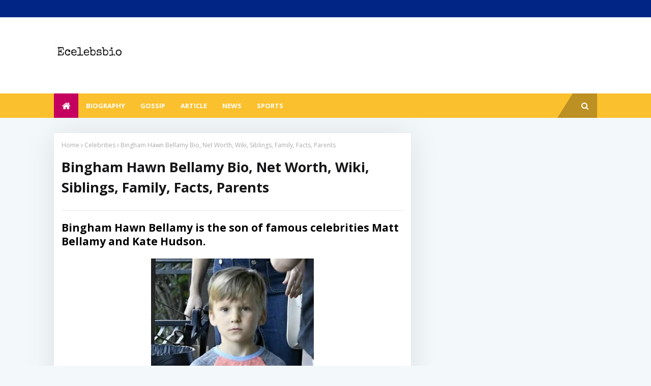

--- FILE ---
content_type: text/html; charset=UTF-8
request_url: https://www.ecelebsbio.com/2020/04/bingham-hawn-bellamy.html
body_size: 58804
content:
<!DOCTYPE html>
<html class='ltr' dir='ltr' xmlns='http://www.w3.org/1999/xhtml' xmlns:b='http://www.google.com/2005/gml/b' xmlns:data='http://www.google.com/2005/gml/data' xmlns:expr='http://www.google.com/2005/gml/expr'>
<head>
<script async='async' crossorigin='anonymous' src='https://pagead2.googlesyndication.com/pagead/js/adsbygoogle.js?client-ca-pub-4844933427966602'></script>
<META CONTENT='Bio, Age, Siblings, Ethnicity, Education, Net Worth, Salary, Job, Married, Husband, Wife, Kids, Children, Divorce, Teeth, Height,' NAME='Keywords'></META>
<META CONTENT='All' NAME='Robots'></META>
<meta content='rV9jL7ARq4mRLt2S68R_JTglPVk3k0fS-DBeSzHDdDw' name='google-site-verification'/>
<link href='https://www.ecelebsbio.com/' hreflang='en-us' rel='alternate'/>
<link href='https://www.ecelebsbio.com/' rel='canonical'/>
<meta content='width=device-width, initial-scale=1, minimum-scale=1, maximum-scale=1' name='viewport'/>
<title>Bingham Hawn Bellamy Bio, Net Worth, Wiki, Siblings, Family, Facts, Parents</title>
<link href='//1.bp.blogspot.com' rel='dns-prefetch'/>
<link href='//2.bp.blogspot.com' rel='dns-prefetch'/>
<link href='//3.bp.blogspot.com' rel='dns-prefetch'/>
<link href='//4.bp.blogspot.com' rel='dns-prefetch'/>
<link href='//www.blogger.com' rel='dns-prefetch'/>
<link href='//dnjs.cloudflare.com' rel='dns-prefetch'/>
<link href='//fonts.gstatic.com' rel='dns-prefetch'/>
<link href='//pagead2.googlesyndication.com' rel='dns-prefetch'/>
<link href='//www.googletagmanager.com' rel='dns-prefetch'/>
<link href='//www.google-analytics.com' rel='dns-prefetch'/>
<link href='//connect.facebook.net' rel='dns-prefetch'/>
<link href='//c.disquscdn.com' rel='dns-prefetch'/>
<link href='//disqus.com' rel='dns-prefetch'/>
<meta content='text/html; charset=UTF-8' http-equiv='Content-Type'/>
<!-- Chrome, Firefox OS and Opera -->
<meta content='#F3F8FB' name='theme-color'/>
<!-- Windows Phone -->
<meta content='#F3F8FB' name='msapplication-navbutton-color'/>
<meta content='blogger' name='generator'/>
<link href='https://www.ecelebsbio.com/favicon.ico' rel='icon' type='image/x-icon'/>
<link href='https://www.ecelebsbio.com/2020/04/bingham-hawn-bellamy.html' rel='canonical'/>
<link rel="alternate" type="application/atom+xml" title="Ecelebsbio - Atom" href="https://www.ecelebsbio.com/feeds/posts/default" />
<link rel="alternate" type="application/rss+xml" title="Ecelebsbio - RSS" href="https://www.ecelebsbio.com/feeds/posts/default?alt=rss" />
<link rel="service.post" type="application/atom+xml" title="Ecelebsbio - Atom" href="https://www.blogger.com/feeds/3395600860395233922/posts/default" />

<link rel="alternate" type="application/atom+xml" title="Ecelebsbio - Atom" href="https://www.ecelebsbio.com/feeds/2479233765284654662/comments/default" />
<!--Can't find substitution for tag [blog.ieCssRetrofitLinks]-->
<link href='https://blogger.googleusercontent.com/img/b/R29vZ2xl/AVvXsEjZtsDUAMvdoHCGJe4mo1PeiI04hKqhqsDGURUq_I7jTkwMu6ssZZkq01-AcRDG3ctJxGKF8wzwB5X9JV2vcW5NxtvgS9CrKVa2MgxO3GG0nhCXnKyRYdbaxnBfQYO9gMB7C6u9pYtT-VOb/s320/Bingham%252BBellamy%252BKate%252BHudson%252BTakes%252BKids%252BDay%252BhtAB5KBU5ubl.jpg' rel='image_src'/>
<meta content='Bingham Hawn Bellamy is popular as celebrity kid of parents Matthew & Kate. Bingham Hawn Bellamy parents combined have a net worth $120 million.' name='description'/>
<meta content='https://www.ecelebsbio.com/2020/04/bingham-hawn-bellamy.html' property='og:url'/>
<meta content='Bingham Hawn Bellamy Bio, Net Worth, Wiki, Siblings, Family, Facts, Parents' property='og:title'/>
<meta content='Bingham Hawn Bellamy is popular as celebrity kid of parents Matthew &amp; Kate. Bingham Hawn Bellamy parents combined have a net worth $120 million.' property='og:description'/>
<meta content='https://blogger.googleusercontent.com/img/b/R29vZ2xl/AVvXsEjZtsDUAMvdoHCGJe4mo1PeiI04hKqhqsDGURUq_I7jTkwMu6ssZZkq01-AcRDG3ctJxGKF8wzwB5X9JV2vcW5NxtvgS9CrKVa2MgxO3GG0nhCXnKyRYdbaxnBfQYO9gMB7C6u9pYtT-VOb/w1200-h630-p-k-no-nu/Bingham%252BBellamy%252BKate%252BHudson%252BTakes%252BKids%252BDay%252BhtAB5KBU5ubl.jpg' property='og:image'/>
<!-- Google Fonts -->
<link href='//fonts.googleapis.com/css?family=Open+Sans:400,400i,700,700i' media='all' rel='stylesheet' type='text/css'/>
<link href='https://stackpath.bootstrapcdn.com/font-awesome/4.7.0/css/font-awesome.min.css' rel='stylesheet'/>
<!-- Template Style CSS -->
<style type='text/css'>@font-face{font-family:'Open Sans';font-style:normal;font-weight:400;font-stretch:100%;font-display:swap;src:url(//fonts.gstatic.com/s/opensans/v44/memSYaGs126MiZpBA-UvWbX2vVnXBbObj2OVZyOOSr4dVJWUgsjZ0B4taVIUwaEQbjB_mQ.woff2)format('woff2');unicode-range:U+0460-052F,U+1C80-1C8A,U+20B4,U+2DE0-2DFF,U+A640-A69F,U+FE2E-FE2F;}@font-face{font-family:'Open Sans';font-style:normal;font-weight:400;font-stretch:100%;font-display:swap;src:url(//fonts.gstatic.com/s/opensans/v44/memSYaGs126MiZpBA-UvWbX2vVnXBbObj2OVZyOOSr4dVJWUgsjZ0B4kaVIUwaEQbjB_mQ.woff2)format('woff2');unicode-range:U+0301,U+0400-045F,U+0490-0491,U+04B0-04B1,U+2116;}@font-face{font-family:'Open Sans';font-style:normal;font-weight:400;font-stretch:100%;font-display:swap;src:url(//fonts.gstatic.com/s/opensans/v44/memSYaGs126MiZpBA-UvWbX2vVnXBbObj2OVZyOOSr4dVJWUgsjZ0B4saVIUwaEQbjB_mQ.woff2)format('woff2');unicode-range:U+1F00-1FFF;}@font-face{font-family:'Open Sans';font-style:normal;font-weight:400;font-stretch:100%;font-display:swap;src:url(//fonts.gstatic.com/s/opensans/v44/memSYaGs126MiZpBA-UvWbX2vVnXBbObj2OVZyOOSr4dVJWUgsjZ0B4jaVIUwaEQbjB_mQ.woff2)format('woff2');unicode-range:U+0370-0377,U+037A-037F,U+0384-038A,U+038C,U+038E-03A1,U+03A3-03FF;}@font-face{font-family:'Open Sans';font-style:normal;font-weight:400;font-stretch:100%;font-display:swap;src:url(//fonts.gstatic.com/s/opensans/v44/memSYaGs126MiZpBA-UvWbX2vVnXBbObj2OVZyOOSr4dVJWUgsjZ0B4iaVIUwaEQbjB_mQ.woff2)format('woff2');unicode-range:U+0307-0308,U+0590-05FF,U+200C-2010,U+20AA,U+25CC,U+FB1D-FB4F;}@font-face{font-family:'Open Sans';font-style:normal;font-weight:400;font-stretch:100%;font-display:swap;src:url(//fonts.gstatic.com/s/opensans/v44/memSYaGs126MiZpBA-UvWbX2vVnXBbObj2OVZyOOSr4dVJWUgsjZ0B5caVIUwaEQbjB_mQ.woff2)format('woff2');unicode-range:U+0302-0303,U+0305,U+0307-0308,U+0310,U+0312,U+0315,U+031A,U+0326-0327,U+032C,U+032F-0330,U+0332-0333,U+0338,U+033A,U+0346,U+034D,U+0391-03A1,U+03A3-03A9,U+03B1-03C9,U+03D1,U+03D5-03D6,U+03F0-03F1,U+03F4-03F5,U+2016-2017,U+2034-2038,U+203C,U+2040,U+2043,U+2047,U+2050,U+2057,U+205F,U+2070-2071,U+2074-208E,U+2090-209C,U+20D0-20DC,U+20E1,U+20E5-20EF,U+2100-2112,U+2114-2115,U+2117-2121,U+2123-214F,U+2190,U+2192,U+2194-21AE,U+21B0-21E5,U+21F1-21F2,U+21F4-2211,U+2213-2214,U+2216-22FF,U+2308-230B,U+2310,U+2319,U+231C-2321,U+2336-237A,U+237C,U+2395,U+239B-23B7,U+23D0,U+23DC-23E1,U+2474-2475,U+25AF,U+25B3,U+25B7,U+25BD,U+25C1,U+25CA,U+25CC,U+25FB,U+266D-266F,U+27C0-27FF,U+2900-2AFF,U+2B0E-2B11,U+2B30-2B4C,U+2BFE,U+3030,U+FF5B,U+FF5D,U+1D400-1D7FF,U+1EE00-1EEFF;}@font-face{font-family:'Open Sans';font-style:normal;font-weight:400;font-stretch:100%;font-display:swap;src:url(//fonts.gstatic.com/s/opensans/v44/memSYaGs126MiZpBA-UvWbX2vVnXBbObj2OVZyOOSr4dVJWUgsjZ0B5OaVIUwaEQbjB_mQ.woff2)format('woff2');unicode-range:U+0001-000C,U+000E-001F,U+007F-009F,U+20DD-20E0,U+20E2-20E4,U+2150-218F,U+2190,U+2192,U+2194-2199,U+21AF,U+21E6-21F0,U+21F3,U+2218-2219,U+2299,U+22C4-22C6,U+2300-243F,U+2440-244A,U+2460-24FF,U+25A0-27BF,U+2800-28FF,U+2921-2922,U+2981,U+29BF,U+29EB,U+2B00-2BFF,U+4DC0-4DFF,U+FFF9-FFFB,U+10140-1018E,U+10190-1019C,U+101A0,U+101D0-101FD,U+102E0-102FB,U+10E60-10E7E,U+1D2C0-1D2D3,U+1D2E0-1D37F,U+1F000-1F0FF,U+1F100-1F1AD,U+1F1E6-1F1FF,U+1F30D-1F30F,U+1F315,U+1F31C,U+1F31E,U+1F320-1F32C,U+1F336,U+1F378,U+1F37D,U+1F382,U+1F393-1F39F,U+1F3A7-1F3A8,U+1F3AC-1F3AF,U+1F3C2,U+1F3C4-1F3C6,U+1F3CA-1F3CE,U+1F3D4-1F3E0,U+1F3ED,U+1F3F1-1F3F3,U+1F3F5-1F3F7,U+1F408,U+1F415,U+1F41F,U+1F426,U+1F43F,U+1F441-1F442,U+1F444,U+1F446-1F449,U+1F44C-1F44E,U+1F453,U+1F46A,U+1F47D,U+1F4A3,U+1F4B0,U+1F4B3,U+1F4B9,U+1F4BB,U+1F4BF,U+1F4C8-1F4CB,U+1F4D6,U+1F4DA,U+1F4DF,U+1F4E3-1F4E6,U+1F4EA-1F4ED,U+1F4F7,U+1F4F9-1F4FB,U+1F4FD-1F4FE,U+1F503,U+1F507-1F50B,U+1F50D,U+1F512-1F513,U+1F53E-1F54A,U+1F54F-1F5FA,U+1F610,U+1F650-1F67F,U+1F687,U+1F68D,U+1F691,U+1F694,U+1F698,U+1F6AD,U+1F6B2,U+1F6B9-1F6BA,U+1F6BC,U+1F6C6-1F6CF,U+1F6D3-1F6D7,U+1F6E0-1F6EA,U+1F6F0-1F6F3,U+1F6F7-1F6FC,U+1F700-1F7FF,U+1F800-1F80B,U+1F810-1F847,U+1F850-1F859,U+1F860-1F887,U+1F890-1F8AD,U+1F8B0-1F8BB,U+1F8C0-1F8C1,U+1F900-1F90B,U+1F93B,U+1F946,U+1F984,U+1F996,U+1F9E9,U+1FA00-1FA6F,U+1FA70-1FA7C,U+1FA80-1FA89,U+1FA8F-1FAC6,U+1FACE-1FADC,U+1FADF-1FAE9,U+1FAF0-1FAF8,U+1FB00-1FBFF;}@font-face{font-family:'Open Sans';font-style:normal;font-weight:400;font-stretch:100%;font-display:swap;src:url(//fonts.gstatic.com/s/opensans/v44/memSYaGs126MiZpBA-UvWbX2vVnXBbObj2OVZyOOSr4dVJWUgsjZ0B4vaVIUwaEQbjB_mQ.woff2)format('woff2');unicode-range:U+0102-0103,U+0110-0111,U+0128-0129,U+0168-0169,U+01A0-01A1,U+01AF-01B0,U+0300-0301,U+0303-0304,U+0308-0309,U+0323,U+0329,U+1EA0-1EF9,U+20AB;}@font-face{font-family:'Open Sans';font-style:normal;font-weight:400;font-stretch:100%;font-display:swap;src:url(//fonts.gstatic.com/s/opensans/v44/memSYaGs126MiZpBA-UvWbX2vVnXBbObj2OVZyOOSr4dVJWUgsjZ0B4uaVIUwaEQbjB_mQ.woff2)format('woff2');unicode-range:U+0100-02BA,U+02BD-02C5,U+02C7-02CC,U+02CE-02D7,U+02DD-02FF,U+0304,U+0308,U+0329,U+1D00-1DBF,U+1E00-1E9F,U+1EF2-1EFF,U+2020,U+20A0-20AB,U+20AD-20C0,U+2113,U+2C60-2C7F,U+A720-A7FF;}@font-face{font-family:'Open Sans';font-style:normal;font-weight:400;font-stretch:100%;font-display:swap;src:url(//fonts.gstatic.com/s/opensans/v44/memSYaGs126MiZpBA-UvWbX2vVnXBbObj2OVZyOOSr4dVJWUgsjZ0B4gaVIUwaEQbjA.woff2)format('woff2');unicode-range:U+0000-00FF,U+0131,U+0152-0153,U+02BB-02BC,U+02C6,U+02DA,U+02DC,U+0304,U+0308,U+0329,U+2000-206F,U+20AC,U+2122,U+2191,U+2193,U+2212,U+2215,U+FEFF,U+FFFD;}</style>
<style id='page-skin-1' type='text/css'><!--
/*
-----------------------------------------------
Blogger Template Style
Name:        Evonews
License:     Free Version
Version:     1.0
Author:      TemplatesYard
Author Url:  https://www.templatesyard.com/
----------------------------------------------- */
#google_translate_element {clear: both;}.thread-expanded .thread-count a {display: none;}.comments .continue {display: none!important;}a,abbr,acronym,address,applet,b,big,blockquote,body,caption,center,cite,code,dd,del,dfn,div,dl,dt,em,fieldset,font,form,h1,h2,h3,h4,h5,h6,html,i,iframe,img,ins,kbd,label,legend,li,object,p,pre,q,s,samp,small,span,strike,strong,sub,sup,table,tbody,td,tfoot,th,thead,tr,tt,u,ul,var{padding:0;border:0;outline:0;vertical-align:baseline;background:0 0;text-decoration:none }.CSS_LIGHTBOX{z-index:999999!important}.CSS_LIGHTBOX_ATTRIBUTION_INDEX_CONTAINER .CSS_HCONT_CHILDREN_HOLDER > .CSS_LAYOUT_COMPONENT.CSS_HCONT_CHILD:first-child > .CSS_LAYOUT_COMPONENT{opacity:0}#google_translate_element {clear: both;}.thread-expanded .thread-count a {display: none;}.comments .continue {display: none!important;}form,textarea,input,button{-webkit-appearance:none;-moz-appearance:none;appearance:none;border-radius:0 }dl,ul{list-style-position:inside;font-weight:400;list-style:none }ul li{list-style:none }caption,th{text-align:center }img{border:none;position:relative }a,a:visited{text-decoration:none }.clearfix{clear:both }.section,.widget,.widget ul{margin:0;padding:0 }a{color:#fbc02d }a img{border:0 }abbr{text-decoration:none }.CSS_LIGHTBOX{z-index:999999!important }.separator a{clear:none!important;float:none!important;margin-left:0!important;margin-right:0!important }#navbar-iframe,.widget-item-control,a.quickedit,.home-link,.feed-links{display:none!important }.center{display:table;margin:0 auto;position:relative }.widget > h2,.widget > h3{display:none }body{background:#F3F8FB url() repeat scroll top left;background-color:#F3F8FB;font-family:'Open Sans',sans-serif;font-size:14px;font-weight:400;color:#656565;word-wrap:break-word;margin:0;padding:0 }#outer-wrapper{max-width:none;margin:0 auto;background-color:#F3F8FB;box-shadow:0 0 5px rgba(0,0,0,.1) }.row{width:1068px }#content-wrapper{margin:30px auto 0;}#content-wrapper > .container{margin:0 -15px }.index #content-wrapper > .container {}#main-wrapper{float:left;overflow:hidden;width:66.66666667%;box-sizing:border-box;word-wrap:break-word;padding:0 15px;margin:0 }#sidebar-wrapper{float:right;overflow:hidden;width:33.33333333%;box-sizing:border-box;word-wrap:break-word;padding:0 15px }.post-image-wrap{position:relative;display:block;}.post-image-link,.about-author .avatar-container,.comments .avatar-image-container{background-image:linear-gradient(-45deg,#cdcdcd,#fff,#cdcdcd);background-size:150% 150%;animation:gradient 1s ease infinite;}@keyframes gradient {0%{background-position:100% 50%}50%{background-position:50% 0}100%{background-position:100% 50%}}.post-thumb{display:block;position:relative;width:100%;height:100%;object-fit:cover;object-position: center;z-index:1;opacity: 0;transition:opacity .17s ease,transform .17s ease }.post-thumb.lazy-yard {opacity: 1;}.post-image-link:hover .post-thumb,.post-image-wrap:hover .post-image-link .post-thumb,.hot-item-inner:hover .post-image-link .post-thumb{transform: scale(1.05);}.post-title a{display:block }#top-bar{width:100%;height:34px;background-color:#002584;overflow:hidden;margin:0;position:relative;}#top-bar .container{margin:0 auto;position: relative;}.top-bar-nav{position:relative;float:left;display:block;z-index:1;}.top-bar-nav .widget > .widget-title{display:none }.top-bar-nav ul li{float:left }.top-bar-nav ul li > a{height:34px;display:block;color:#ffffff;font-size:12px;font-weight:400;line-height:34px;margin:0 10px 0 0;padding:0 5px;transition:color .17s }.top-bar-nav ul li:first-child > a{padding:0 5px 0 0 }.top-bar-nav ul > li:hover > a{color:#fbc02d }.top-bar-social{position:relative;float:right;display:block }.top-bar-social .widget > .widget-title{display:none }.top-bar-social ul > li{float:left;display:inline-block }.top-bar-social ul > li > a{width: 25px;display: block;color: #ffffff;text-decoration: none;font-size: 14px;text-align: center;line-height: 25px;padding: 0;border-radius: 25px;margin: 4px 0 0 10px;transition: color .17s;}.top-bar-social ul > li:last-child > a{}.top-bar-social ul > li:hover > a{color:#fbc02d }.social a:before{display:inline-block;font-family:FontAwesome;font-style:normal;font-weight:400 }.social .facebook a:before{content:"\f09a" }.social .twitter a:before{content:"\f099" }.social .gplus a:before{content:"\f0d5" }.social .rss a:before{content:"\f09e" }.social .youtube a:before{content:"\f16a" }.social .skype a:before{content:"\f17e" }.social .stumbleupon a:before{content:"\f1a4" }.social .tumblr a:before{content:"\f173" }.social .vk a:before{content:"\f189" }.social .stack-overflow a:before{content:"\f16c" }.social .github a:before{content:"\f09b" }.social .linkedin a:before{content:"\f0e1" }.social .dribbble a:before{content:"\f17d" }.social .soundcloud a:before{content:"\f1be" }.social .behance a:before{content:"\f1b4" }.social .digg a:before{content:"\f1a6" }.social .instagram a:before{content:"\f16d" }.social .pinterest a:before{content:"\f0d2" }.social .twitch a:before{content:"\f1e8" }.social .delicious a:before{content:"\f1a5" }.social .codepen a:before{content:"\f1cb" }.social .reddit a:before{content:"\f1a1" }.social .whatsapp a:before{content:"\f232" }.social .snapchat a:before{content:"\f2ac" }.social .email a:before{content:"\f0e0" }.social .external-link a:before{content:"\f35d" }.social-color .facebook a{background-color:#3b5999 }.social-color .twitter a{background-color:#00acee }.social-color .gplus a{background-color:#db4a39 }.social-color .youtube a{background-color:#db4a39 }.social-color .instagram a{background:linear-gradient(15deg,#ffb13d,#dd277b,#4d5ed4) }.social-color .pinterest a{background-color:#ca2127 }.social-color .dribbble a{background-color:#ea4c89 }.social-color .linkedin a{background-color:#0077b5 }.social-color .tumblr a{background-color:#365069 }.social-color .twitch a{background-color:#6441a5 }.social-color .rss a{background-color:#ffc200 }.social-color .skype a{background-color:#00aff0 }.social-color .stumbleupon a{background-color:#eb4823 }.social-color .vk a{background-color:#4a76a8 }.social-color .stack-overflow a{background-color:#f48024 }.social-color .github a{background-color:#24292e }.social-color .soundcloud a{background:linear-gradient(#ff7400,#ff3400) }.social-color .behance a{background-color:#191919 }.social-color .digg a{background-color:#1b1a19 }.social-color .delicious a{background-color:#0076e8 }.social-color .codepen a{background-color:#000 }.social-color .reddit a{background-color:#ff4500 }.social-color .whatsapp a{background-color:#3fbb50 }.social-color .snapchat a{background-color:#ffe700 }.social-color .email a{background-color:#888 }.social-color .external-link a{background-color:#161619 }.social-text .facebook a:after{content:"Facebook" }.social-text .twitter a:after{content:"Twitter" }.social-text .gplus a:after{content:"Google Plus" }.social-text .rss a:after{content:"Rss" }.social-text .youtube a:after{content:"YouTube" }.social-text .skype a:after{content:"Skype" }.social-text .stumbleupon a:after{content:"StumbleUpon" }.social-text .tumblr a:after{content:"Tumblr" }.social-text .vk a:after{content:"VKontakte" }.social-text .stack-overflow a:after{content:"Stack Overflow" }.social-text .github a:after{content:"Github" }.social-text .linkedin a:after{content:"LinkedIn" }.social-text .dribbble a:after{content:"Dribbble" }.social-text .soundcloud a:after{content:"SoundCloud" }.social-text .behance a:after{content:"Behance" }.social-text .digg a:after{content:"Digg" }.social-text .instagram a:after{content:"Instagram" }.social-text .pinterest a:after{content:"Pinterest" }.social-text .twitch a:after{content:"Twitch" }.social-text .delicious a:after{content:"Delicious" }.social-text .codepen a:after{content:"CodePen" }.social-text .flipboard a:after{content:"Flipboard" }.social-text .reddit a:after{content:"Reddit" }.social-text .whatsapp a:after{content:"Whatsapp" }.social-text .messenger a:after{content:"Messenger" }.social-text .snapchat a:after{content:"Snapchat" }.social-text .email a:after{content:"Email" }.social-text .external-link a:after{content:"WebSite" }#header-wrap{position:relative;margin:0;background: #ffffff;}.header-header{width:100%;height:90px;position:relative;overflow:hidden;padding:30px 0 }.header-header .container{position:relative;margin:0 auto;padding:0 }.header-logo{position:relative;float:left;width:auto;max-width:260px;max-height:60px;margin:0;padding:15px 0 }.header-logo .header-image-wrapper{display:block }.header-logo img{max-width:100%;max-height:60px;margin:0 }.header-logo h1{color:#161619;font-size:36px;line-height:60px;margin:0 }.header-logo h1:hover {color:#fbc02d;}.header-logo p{font-size:12px;margin:5px 0 0 }.header-ads{position:relative;float:right }.header-ads .widget > .widget-title{display:none }.header-ads .widget{max-width:100% }.header-ads .widget .widget-content{width:728px;max-width:100%;max-height:90px;line-height:1;color:#161619;}.header-menu{position:relative;width:100%;height:48px;z-index:10;font-size:13px;margin:0;background:#fbc02d;}.header-menu .container{position:relative;margin:0 auto;padding:0;}.header-menu.scrolled-header {background: #fbc02d;}.header-menu.scrolled-header:before {content: '';position: absolute;top: 0;right: 0;bottom: 0;left: 0;}.header-menu.scrolled-header .show-search, .header-menu.scrolled-header .hide-search, .mobile-header.scrolled-header .show-search, .mobile-header.scrolled-header .hide-search {border-radius: 0;}.header-menu.scrolled-header, .header-menu.scrolled-header #main-menu, .header-menu.scrolled-header #nav-search .search-input, .header-menu.scrolled-header #main-menu ul > li > a, .header-menu.scrolled-header #nav-search, .header-menu.scrolled-header #nav-search .search-form, .header-menu.scrolled-header .show-search, .header-menu.scrolled-header .hide-search {height:46px;}.header-menu.scrolled-header #main-menu ul > li > a, .header-menu.scrolled-header #nav-search .search-form, .header-menu.scrolled-header .show-search, .header-menu.scrolled-header .hide-search {line-height:46px;}.header-menu.scrolled-header #nav-search .search-input {padding-right:46px;}.header-menu.scrolled-header .show-search, .header-menu.scrolled-header .hide-search {width: 46px;height: 46px;}.header-menu.scrolled-header #main-menu ul > li > ul {top:46px;}.header-menu.scrolled-header #main-menu ul > li > ul > li > ul {top:0;}.header-menu.scrolled-header #main-menu, .header-menu.scrolled-header .container {background: transparent;box-shadow: none;}#main-menu .widget,#main-menu .widget > .widget-title{display:none }#main-menu .show-menu{display:block }#main-menu{position:relative;height:48px;z-index:15;}#main-menu ul > li{float:left;position:relative;margin:0;padding:0;transition:background .17s }#main-menu ul > li.li-home-icon > a{width:48px;height:48px;text-align:center;font-size:18px;line-height:48px;font-weight:400;padding:0;}#main-menu #main-menu-nav > li.li-home{background-color:#c5015f }#main-menu #main-menu-nav > li:hover > a{color:#c5015f }#main-menu #main-menu-nav > li.li-home:hover > a {color:#fbc02d }#main-menu ul > li > a{position:relative;color:#ffffff;font-size:13px;font-weight:400;line-height:48px;display:inline-block;margin:0;padding:0 15px;transition:color .17s ease }#main-menu #main-menu-nav > li > a{text-transform:uppercase;font-weight:700 }#main-menu ul > li:hover > a{color:#efefef;}#main-menu ul > li > ul{position:absolute;float:left;left:0;top:48px;width:180px;background-color:#161619;z-index:99999;margin-top:0;padding:0;visibility:hidden;opacity:0 }#main-menu ul > li > ul > li > ul{position:absolute;float:left;top:0;left:100%;margin:0 }#main-menu ul > li > ul > li{display:block;float:none;position:relative }#main-menu ul > li > ul > li:hover{background-color:#c5015f }#main-menu ul > li > ul > li:hover > a {color:#fbc02d }#main-menu ul > li > ul > li a{display:block;height:36px;font-size:13px;color:#ffffff;line-height:36px;box-sizing:border-box;margin:0;padding:0 15px;border:0;border-bottom:1px solid rgba(255,255,255,0.05);transition:all .17s ease }#main-menu ul > li.has-sub > a:after{content:'\f107';float:right;font-family:FontAwesome;font-size:12px;font-weight:400;margin:0 0 0 5px }#main-menu ul > li > ul > li.has-sub > a:after{content:'\f105';float:right;margin:0 }#main-menu ul > li:hover > ul,#main-menu ul > li > ul > li:hover > ul{visibility:visible;opacity:1 }#main-menu ul ul{transition:all .25s ease }.show-search,.hide-search{position:absolute;right:0;top:0;display:block;width:48px;height:48px;line-height:48px;z-index:20;color:#ffffff;font-size:15px;text-align:center;cursor:pointer;padding:0;transition:background .17s ease }.show-search {background: rgb(0 0 0 / 25%);}.show-search:after {position: absolute;content: '';height: 0;width: 0;bottom: 0;left: -30px;border-top: 48px solid transparent;border-right: 30px solid rgb(0 0 0 / 25%);border-left: 0 solid rgb(0 0 0 / 25%);border-bottom: 0;}.show-search:before{content:"\f002";font-family:FontAwesome;font-weight:400 }.hide-search:before{content:"\f00d";font-family:FontAwesome;font-weight:400 }#nav-search{display:none;position:absolute;left:0;top:0;width:100%;height:48px;z-index:99;background-color:#161619;box-sizing:border-box;padding:0 }#nav-search .search-form{width:100%;height:48px;background-color:rgba(0,0,0,0);line-height:48px;overflow:hidden;padding:0 }#nav-search .search-input{width:100%;height:48px;font-family:inherit;color:#ffffff;margin:0;padding:0 48px 0 15px;background-color:rgba(0,0,0,0);font-size:13px;font-weight:400;outline:none;box-sizing:border-box;border:0 }#mobile-logo .widget > .widget-title > h3{display:none }.mobile-header{display:none;position:relative;float:left;width:100%;height:50px;background-color:#161619;z-index:1010 }.mobile-header .logo-content{position:relative;float:left;display:block;width:100%;height:50px;text-align:center;z-index:2 }.mobile-header .logo-content > a{height:30px;display:inline-block;padding:10px 0 }.mobile-header .logo-content > a > img{height:30px }.mobile-header .logo-content > h3{font-size:20px;height:30px;line-height:30px;margin:10px 0 0 }.mobile-header .logo-content > h3 > a{color:#ffffff }.mobile-search-form{position:absolute;display:none;z-index:4;background-color:#161619;width:100%;height:50px;left:0;top:0 }.mobile-search-form .mobile-search-input{background-color:#161619;display:block;width:calc(100% - 50px);height:50px;font-family:inherit;font-size:13px;font-weight:400;color:#ffffff;box-sizing:border-box;padding:0 20px;border:0 }.mobile-search-form{position:absolute;display:none;z-index:4;background-color:#161619;width:100%;height:50px;left:0;top:0 }.mobile-search-form .mobile-search-input{background-color:#161619;display:block;width:calc(100% - 50px);height:50px;font-size:13px;font-weight:400;color:#ffffff;box-sizing:border-box;padding:0 20px;border:0 }.slide-menu-toggle,.show-mobile-search,.hide-mobile-search{position:absolute;line-height:50px;height:50px;width:50px;top:0;left:0;font-family:FontAwesome;color:#ffffff;font-size:18px;font-weight:400;text-align:center;cursor:pointer;z-index:4;padding:0 }.slide-menu-toggle{border-right:1px solid rgba(255,255,255,0.08) }.show-mobile-search,.hide-mobile-search{border-left:1px solid rgba(255,255,255,0.08);left:auto;right:0 }.slide-menu-toggle:before{content:"\f0c9" }.nav-active .slide-menu-toggle:before{content:"\f00d" }.show-mobile-search:before{content:"\f002" }.hide-mobile-search:before{content:"\f00d" }.mobile-menu{position:relative;float:left;width:100%;background-color:#161619;box-sizing:border-box;padding:20px;border-top:1px solid rgba(255,255,255,0.08);transition:all .17s ease }.mobile-menu > ul{margin:0 }.mobile-menu .m-sub{display:none;padding:0 }.mobile-menu ul li{position:relative;display:block;overflow:hidden;float:left;width:100%;font-size:14px;line-height:38px;margin:0;padding:0;border-top:1px solid rgba(255,255,255,0.01) }.mobile-menu > ul > li{font-weight:400 }.mobile-menu > ul li ul{overflow:hidden }.mobile-menu > ul > li:first-child{border-top:0 }.mobile-menu ul li a{color:#ffffff;padding:0;display:block;transition:all .17s ease }.mobile-menu #main-menu-nav > li > a{text-transform:uppercase;font-weight:700;font-size:13px }.mobile-menu ul li.has-sub .submenu-toggle{position:absolute;top:0;right:0;color:#ffffff;cursor:pointer }.mobile-menu ul li.has-sub .submenu-toggle:after{content:'\f105';font-family:FontAwesome;font-weight:400;float:right;width:34px;font-size:16px;text-align:center;transition:all .17s ease }.mobile-menu ul li.has-sub.show > .submenu-toggle:after{transform:rotate(90deg) }.mobile-menu > ul > li > ul > li a{font-size:13px }.mobile-menu > ul > li > ul > li > a{color:#ffffff;opacity:.7;padding:0 0 0 15px }.mobile-menu > ul > li > ul > li > ul > li > a{color:#ffffff;opacity:.7;padding:0 0 0 30px }.mobile-menu ul > li > .submenu-toggle:hover{color:#ffffff }.mobile-side-menu {background-color:#161619;position: fixed;width: 300px;height: 100%;top: 0;left: 0;bottom: 0;overflow: hidden;z-index: 1010;left: 0;-webkit-transform: translateX(-100%);transform: translateX(-100%);visibility: hidden;box-shadow: 3px 0 7px rgb(0 0 0 / 10%);transition: all .25s ease;}.slide-menu-header {position: relative;float: left;width: 100%;height: 59px;background-color: #161619;overflow: hidden;display: flex;align-items: center;justify-content: space-between;border-bottom: 1px solid rgba(155,155,155,0.15);}.mobile-search{flex:1;padding:0 0 0 16px }.mobile-search .search-form{width:100%;height:34px;background-color:#fff;overflow:hidden;display:flex;justify-content:space-between;border:0;border-radius:8px }.mobile-search .search-form:focus-within{background-color:#ffffff;box-shadow:0 1px 1px rgba(0,0,0,0.1),0 1px 3px rgba(0,0,0,0.2) }.is-dark .mobile-search .search-form:focus-within{background-color:rgba(155,155,155,0.04) }.mobile-search .search-input{flex:1;width:100%;background-color:rgba(0,0,0,0);font-family:inherit;font-size:14px;color:#202124;font-weight:400;padding:0 10px;border:0 }.mobile-search .search-input:focus,.mobile-search .search-input::placeholder{color:#202124 }.mobile-search .search-input::placeholder{opacity:.65 }.mobile-search .search-action{background-color:rgba(0,0,0,0);font-family:inherit;font-size:12px;color:#202124;font-weight:400;text-align:center;cursor:pointer;padding:0 10px;border:0;opacity:.65 }.mobile-search .search-action:before{display:block;content:'\f002';font-family:FontAwesome;font-weight:900 }.mobile-search .search-action:hover{opacity:1 }.hide-freepic-pro-mobile-menu{display:flex;height:100%;color:#ffffff;font-size:16px;align-items:center;cursor:pointer;z-index:20;padding:0 16px }.hide-freepic-pro-mobile-menu:before{content:'\f00d';font-family:FontAwesome;font-weight:900 }.hide-freepic-pro-mobile-menu:hover{color:#fbc02d }.overlay{display:none;visibility: hidden;opacity: 0;position: fixed;top: 0;left: 0;right: 0;bottom: 0;background-color: rgba(27,27,37,0.6);z-index: 1011;-webkit-backdrop-filter: saturate(100%) blur(3px);-ms-backdrop-filter: saturate(100%) blur(3px);-o-backdrop-filter: saturate(100%) blur(3px);backdrop-filter: saturate(100%) blur(3px);margin: 0;transition: all .25s ease;}.nav-active .mobile-side-menu{visibility:visible;opacity:1;z-index:1515;transform:scaleY(1) }.slide-menu-flex{position:relative;float:left;width:100%;height:calc(100% - 59px);display:flex;flex-direction:column;justify-content:space-between;overflow:hidden;overflow-y:auto;-webkit-overflow-scrolling:touch;margin:0 }.mobile-menu-wrap{position:relative;float:left;width:100%;background-color:#161619;}.nav-active .mobile-menu-wrap{visibility:visible;opacity:1 }.mobile-menu{position:relative;overflow:hidden;padding:20px;border-top:1px solid rgba(255,255,255,0.03) }.mobile-menu > ul{margin:0 }.mobile-menu .m-sub{display:none;padding:0 }.mobile-menu ul li{position:relative;display:block;overflow:hidden;float:left;width:100%;font-size:14px;line-height:38px }.mobile-menu > ul > li{font-weight:500;}.mobile-menu > ul li ul{overflow:hidden }.mobile-menu ul li a{color:#ffffff;padding:0;display:block;transition:all .17s ease }.mobile-menu ul li.has-sub .submenu-toggle{position:absolute;top:0;right:0;color:#ffffff;cursor:pointer }.mobile-menu ul li.has-sub .submenu-toggle:after{content:'\f105';font-family:FontAwesome;font-weight:900;float:right;width:34px;font-size:14px;text-align:center;transition:all .17s ease }.mobile-menu ul li.has-sub.show > .submenu-toggle:after{transform:rotate(90deg) }.mobile-menu > ul > li > ul > li > a{color:#ffffff;opacity:.7;padding:0 0 0 15px }.mobile-menu > ul > li > ul > li > ul > li > a{color:#ffffff;opacity:.7;padding:0 0 0 30px }.mm-footer{position:relative;float:left;width:100%;padding:20px 16px;margin:0 }.mm-footer .mm-social,.mm-footer .mm-menu{position:relative;float:left;width:100%;margin:8px 0 0 }.mm-footer .mm-social{margin:0 }.mm-footer ul{display:flex;flex-wrap:wrap }.mm-footer .mm-social ul li{margin:0 16px 0 0 }.mm-footer .mm-social ul li:last-child{margin:0 }.mm-footer .mm-social ul li a{display:block;font-size:14px;color:#fff;padding:0 }.mm-footer .mm-social ul li a:hover{color:#fbc02d }.mm-footer .mm-menu ul li{margin:5px 18px 0 0 }.mm-footer .mm-menu ul li:last-child{margin:5px 0 0 }.mm-footer .mm-menu ul li a{display:block;font-size:14px;color:#fff;font-weight:400;padding:0 }.mm-footer .mm-menu ul li a i {font-size: 12px;vertical-align: middle;margin-right: 6px;position: relative;top: -1px;}.mm-footer .mm-menu ul li a:hover{color:#fbc02d }.post-meta{display:block;overflow:hidden;color:#aaa;font-size:12px;font-weight:400;padding:0 1px }.post-meta .post-author,.post-meta .post-date{float:left;margin:0 10px 0 0 }.post-meta .post-date{text-transform:capitalize }.post-meta a{color:#aaa;transition:color .17s }.post-meta a:hover{color:#fbc02d }.post-meta span:before{color:#c5015f;font-family:FontAwesome;font-weight:400;margin:0 3px 0 0 }.post-meta .post-author:before{content:'\f2c0' }.post-meta .post-date:before{content:'\f017' }#home-ad-top1 .widget > .widget-title,#home-ad-top .widget > .widget-title{display:none }#home-ad-top .widget, #home-ad-top .widget{position:relative;padding:0 20px }#home-ad-top .widget-content{position:relative;width:728px;max-width:100%;max-height:90px;line-height:1;margin:40px auto 0 }#ad-wrapper {margin:0 auto;background-color:#ffffff;box-shadow: 1px 1.732px 60px 0px rgb(0 0 0 / 10%);}#home-ad-top1 {margin: 0 auto;}#home-ad-top1 .widget-content {position:relative;max-width:100%;max-height:90px;line-height:1;margin:30px auto 0;padding:15px 0;}#main-feat-wrapper{margin:0 }#featured-section {float: left;width: 100%;margin:0 0 30px;padding: 0;}#main-feat-wrapper .widget-title {display:none;}#main-feat-wrapper .widget-content, #main-feat-wrapper .post, #main-feat-wrapper .post-content {display: flex;align-items: center;position: relative;float: left;width: 100%;}#main-feat-wrapper .post {border-radius: 4px;background-color: #ffffff;box-shadow: 1px 1.732px 60px 0px rgb(0 0 0 / 10%);padding: 15px;position: relative;-webkit-box-sizing: border-box;box-sizing: border-box;}#featured-section .FeaturedPost .post-image-link {position: relative;float: left;flex: 1 0 310px;height: 250px;z-index: 1;overflow: hidden;margin: 0 30px 0 0;border-radius: 0;}#featured-section .FeaturedPost .post-info {flex-grow: 1;width: calc(100% - 310px);padding: 0;}#featured-section .FeaturedPost .post-info .post-title {font-size: 22px;line-height: 1.3em;font-weight: 600;margin: 0 0 15px;}#featured-section .FeaturedPost .post-info .post-title a {color:#161619 }#featured-section .FeaturedPost .post-info .post-title a:hover {color:#fbc02d }#featured-section .FeaturedPost .post-info .post-snippet {line-height: 1.6em;}#featured-section .FeaturedPost .post-info .jump-link.flat-button a {display: inline-block;height: 28px;background-color:#161619;font-size: 14px;color: #ffffff;font-weight: 500;line-height: 28px;box-sizing: border-box;padding: 0 12px;margin: 15px 0 0;transition: background .17s ease;}#featured-section .FeaturedPost .post-info .jump-link.flat-button a:hover {background-color:#fbc02d;}.home-ad .widget > .widget-title{display:none }.home-ad {margin:0 auto }.home-ad .widget .widget-content{position:relative;width:100%;max-height:90px;overflow:hidden;line-height:1;margin:30px 0 0 }#home-ad-top2 .widget-content {margin: 0 0 30px;}#prev-ad .widget, #nxt-ad .widget {width: 100%;margin: 20px 0 0;padding: 0;box-sizing: border-box;}#prev-ad .widget .widget-title , #nxt-ad .widget .widget-title {display:none;}#ty-post-before-ad .widget .widget-title, #ty-post-after-ad .widget .widget-title, #ty-post-before-ad .widget .widget-title h2, #ty-post-after-ad .widget .widget-title h2 {display:none;}.queryMessage{overflow:hidden;background-color:#f2f2f2;color:#161619;font-size:13px;font-weight:400;padding:8px 10px;margin:0 0 25px }.queryMessage .query-info{margin:0 5px }.queryMessage .search-query,.queryMessage .search-label{font-weight:700;text-transform:uppercase }.queryMessage .search-query:before,.queryMessage .search-label:before{content:"\201c" }.queryMessage .search-query:after,.queryMessage .search-label:after{content:"\201d" }.queryMessage a.show-more{float:right;color:#fbc02d;text-decoration:underline;transition:opacity .17s }.queryMessage a.show-more:hover{opacity:.8 }.queryEmpty{font-size:13px;font-weight:400;padding:10px 0;margin:0 0 25px;text-align:center }.title-wrap{position:relative;float:left;width:100%;height:32px;display:block;margin:0 0 20px;background:#f0f0f0;}.title-wrap > h3{position:relative;float:left;height:32px;font-size:15px;color:#161619;text-transform:uppercase;line-height:32px;padding:0 12px;margin:0 }.home-posts-headline {border-radius:4px;background-color: rgb(255, 255, 255);box-shadow: 1px 1.732px 60px 0px rgb(0 0 0 / 10%);padding: 5px 0;}a.view-all{position:relative;float: right;height: 22px;font-size: 11px;line-height: 22px;margin-top: 5px;margin-right: 5px;padding: 0 10px;font-weight: bold;text-transform: uppercase;transition: all .17s ease;color:#fff;background:#fbc02d;border-radius: 2px;}a.view-all:hover{background: #e0e0e0;color:#161619;}a.view-all:after{content:'\f178';float:right;font-weight:400;font-family:FontAwesome;margin:0 0 0 3px;-webkit-transition: all .3s cubic-bezier(.32,.74,.57,1);-moz-transition: all .3s cubic-bezier(.32,.74,.57,1);-ms-transition: all .3s cubic-bezier(.32,.74,.57,1);-o-transition: all .3s cubic-bezier(.32,.74,.57,1);transition: all .3s cubic-bezier(.32,.74,.57,1);-webkit-transform: translateX(0);-moz-transform: translateX(0);-ms-transform: translateX(0);-o-transform: translateX(0);transform: translateX(0);}a.view-all:hover:after {-webkit-transform: translateX(4px);-moz-transform: translateX(4px);-ms-transform: translateX(4px);-o-transform: translateX(4px);transform: translateX(4px);}.loader{position:relative;height:100%;overflow:hidden;display:block;margin:0 }.loader:after{content:'';position:absolute;top:50%;left:50%;width:28px;height:28px;margin:-16px 0 0 -16px;border:2px solid #fbc02d;border-right-color:rgba(155,155,155,0.2);border-radius:100%;animation:spinner 1.1s infinite linear;transform-origin:center }@-webkit-keyframes spinner {0%{-webkit-transform:rotate(0deg);transform:rotate(0deg) }to{-webkit-transform:rotate(1turn);transform:rotate(1turn) }}@keyframes spinner {0%{-webkit-transform:rotate(0deg);transform:rotate(0deg) }to{-webkit-transform:rotate(1turn);transform:rotate(1turn) }}.blog-post{display:block;overflow:hidden;word-wrap:break-word }.index-post-wrap {display: grid;grid-template-columns: repeat(2,1fr);grid-gap: 20px;}.index-post{padding:0;position: relative;display: flex;flex-direction: column;overflow: visible;background-color: rgb(255, 255, 255);box-shadow: 1px 1.732px 60px 0px rgb(0 0 0 / 10%);border-radius: 4px;}.item-post {padding: 15px;box-sizing: border-box;border-radius: 4px;background-color: rgb(255, 255, 255);box-shadow: 1px 1.732px 60px 0px rgb(0 0 0 / 10%);}.index-post .post-image-wrap{float: left;width: 100%;height: 250px;overflow: hidden;margin: 0;display: flex;border-radius: 4px;}.index-post .post-image-wrap .post-image-link{width:100%;height:100%;position:relative;display:block;z-index:1;overflow:hidden }.post-tag{position:absolute;top:15px;left:15px;height:22px;border-radius: 4px;z-index:5;background-color:#fbc02d;color:#fff;font-size:10px;line-height:22px;font-weight:700;text-transform:uppercase;letter-spacing:0.8px;padding:0 8px;}.index-post .post-info{position: relative;display: flex;flex-direction: column;flex: 1;padding: 20px;-webkit-box-sizing: border-box;box-sizing: border-box;}.index-post .post-info > h2{font-size:20px;font-weight:700;line-height:1.4em;text-decoration:none;margin:0 0 10px }.index-post .post-info > h2 > a{display:block;color:#161619;transition:color .17s }.index-post .post-info > h2 > a:hover{color:#fbc02d }.widget iframe,.widget img{max-width:100% }.date-header{display:block;overflow:hidden;font-weight:400;margin:0!important;padding:0 }.post-timestamp{margin-left:0 }.post-snippet{position:relative;display:block;overflow:hidden;font-size:12px;line-height:1.6em;font-weight:400;margin:10px 0 0 }a.read-more{display:inline-block;background-color:#fbc02d;color:#fff;height:25px;font-size:13px;font-weight:600;line-height:25px;padding:0 10px;margin:12px 0 0;transition:background .17s ease }a.read-more::after {content: '\f178';font-family: FontAwesome;font-weight: 400;margin: 0 0 0 5px;}a.read-more:hover{background-color:#161619 }.index-post .post-snippet {font-size:13px;line-height:24px;color:#666666;text-align: justify;margin: 0 0 10px;}#breadcrumb{font-size:12px;font-weight:400;color:#aaa;margin:0 0 10px }#breadcrumb a{color:#aaa;transition:color .17s }#breadcrumb a:hover{color:#fbc02d }#breadcrumb a,#breadcrumb em{display:inline-block }#breadcrumb .delimiter:after{content:'\f105';font-family:FontAwesome;font-style:normal;margin:0 3px }.item-post h1.post-title{color:#161619;font-size:27px;line-height:1.5em;font-weight:700;position:relative;display:block;margin:15px 0;padding:0 }.static_page .item-post h1.post-title{padding:0 0 10px;margin:0;border-bottom:1px solid #eaeaea }.item-post .post-body{width:100%;line-height:1.5em;overflow:hidden;padding:20px 0 0 }.static_page .item-post .post-body{padding:20px 0 }.item-post .post-outer{padding:0 }.item-post .post-body img{max-width:100%;transition: opacity .35s ease,transform .35s ease;}.item-post .post-body img.lazy-yard{}.item-post .post-meta{padding:0 1px 10px;border-bottom:1px solid #eaeaea }.main .widget{margin:0 }.main .Blog{border-bottom-width:0 }.post-footer{position:relative;float:left;width:100%;margin:20px 0 0 }.inline-ad{position:relative;display:block;max-height:60px;margin:0 0 30px }.inline-ad > ins{display:block!important;margin:0 auto!important }.item .inline-ad{float:left;width:100%;margin:20px 0 0 }.item-post-wrap > .inline-ad{margin:0 0 20px }.post-labels{overflow:hidden;height:auto;position:relative;padding:0;margin:0 0 25px }.post-labels span,.post-labels a{float:left;color:#aaa;font-size:12px;font-weight:400;margin:0 12px 0 0;transition:all .17s ease }.post-labels span{color:#161619 }.post-labels a:hover{color:#fbc02d }.post-share{position:relative;overflow:hidden;line-height:0;margin:0 0 30px }ul.share-links{position:relative }.share-links li{width:32px;float:left;box-sizing:border-box;margin:0 5px 0 0 }.share-links li.facebook,.share-links li.twitter,.share-links li.gplus{width:20% }.share-links li a{float:left;display:inline-block;cursor:pointer;width:100%;height:32px;line-height:32px;color:#fff;font-weight:400;font-size:13px;text-align:center;box-sizing:border-box;opacity:1;margin:0;padding:0;transition:all .17s ease }.share-links li.whatsapp-mobile{display:none }.is-mobile li.whatsapp-desktop{display:none }.is-mobile li.whatsapp-mobile{display:inline-block }.share-links li a:before{float:left;display:block;width:32px;background-color:rgba(255,255,255,0.07);font-size:15px;text-align:center;line-height:32px }.share-links li a:hover{opacity:.8 }ul.post-nav{position:relative;overflow:hidden;display:block;margin:0 0 30px }.post-nav li{display:inline-block;width:50% }.post-nav .post-prev{float:left;text-align:left;box-sizing:border-box;padding:0 10px }.post-nav .post-next{float:right;text-align:right;box-sizing:border-box;padding:0 10px }.post-nav li a{color:#161619;line-height:1.4em;display:block;overflow:hidden;transition:color .17s }.post-nav li:hover a{color:#fbc02d }.post-nav li span{display:block;font-size:11px;color:#aaa;font-weight:700;text-transform:uppercase;padding:0 0 2px }.post-nav .post-prev span:before{content:"\f053";float:left;font-family:FontAwesome;font-size:9px;font-weight:400;text-transform:none;margin:0 2px 0 0 }.post-nav .post-next span:after{content:"\f054";float:right;font-family:FontAwesome;font-size:9px;font-weight:400;text-transform:none;margin:0 0 0 2px }.post-nav p{font-size:12px;font-weight:400;line-height:1.4em;margin:0 }.post-nav .post-nav-active p{color:#aaa }.about-author{position:relative;display:block;overflow:hidden;padding:20px;margin:0 0 30px;border:1px solid #eaeaea }.about-author .avatar-container{position:relative;float:left;width:80px;height:80px;overflow:hidden;margin:0 15px 0 0;border-radius:100% }.about-author .author-avatar{float:left;width:100%;height:100%;border-radius:100% opacity: 0;transition: opacity .35s ease;}.about-author .author-avatar.lazy-yard{opacity: 1;}.author-name{overflow:hidden;display:inline-block;font-size:16px;font-weight:700;margin:7px 0 3px }.author-name span{color:#161619 }.author-name a{color:#161619;transition:color .17s }.author-name a:hover{color:#fbc02d }.author-description{display:block;overflow:hidden;font-size:13px;font-weight:400;line-height:1.5em }.author-description a:hover{text-decoration:underline }#related-wrap{overflow:hidden;margin:0 0 30px }#related-wrap .related-tag{display:none }.related-ready{float:left;width:100% }.related-ready .loader{height:178px }ul.related-posts{position:relative;overflow:hidden;margin:0 -10px;padding:0 }.related-posts .related-item{width:33.33333333%;position:relative;overflow:hidden;float:left;display:block;box-sizing:border-box;padding:0 10px;margin:0 }.related-posts .post-image-link{width:100%;height:120px;position:relative;overflow:hidden;display:block }.related-posts .related-item .post-meta{padding:0;border:0 }.related-posts .post-title{font-size:14px;font-weight:700;line-height:1.5em;display:block;margin:7px 0 6px }.related-posts .post-title a{color:#161619;transition:color .17s }.related-posts .post-title a:hover{color:#fbc02d }#blog-pager{overflow:hidden;clear:both;margin:30px 0 }.blog-pager a,.blog-pager span{float:left;display:block;min-width:30px;height:30px;background-color:#161619;color:#fff;font-size:13px;font-weight:700;line-height:30px;text-align:center;box-sizing:border-box;margin:0 5px 0 0;border-radius:3px;text-shadow: 1px 2px 0 rgba(0,0,0,0.15);transition:all .17s ease }.blog-pager .blog-pager-newer-link,.blog-pager .blog-pager-older-link{padding:0 15px }.blog-pager .blog-pager-newer-link{float:left }.blog-pager .blog-pager-older-link{float:right }.blog-pager span.page-dots{min-width:20px;background-color:#fff;font-size:16px;color:#161619;line-height:30px;font-weight:400;letter-spacing:-1px;border:0 }.blog-pager .page-of{display:none;width:auto;float:right;border-color:rgba(0,0,0,0);margin:0 }.blog-pager .page-active,.blog-pager a:hover{background-color:#fbc02d;color:#fff }.blog-pager .page-prev:before,.blog-pager .page-next:before{font-family:FontAwesome;font-size:16px;font-weight:400 }.blog-pager .page-prev:before{content:'\f104' }.blog-pager .page-next:before{content:'\f105' }.blog-pager .blog-pager-newer-link:after{content:'\f104';float:left;font-family:FontAwesome;font-weight:400;margin:0 3px 0 0 }.blog-pager .blog-pager-older-link:after{content:'\f105';float:right;font-family:FontAwesome;font-weight:400;margin:0 0 0 3px }.archive #blog-pager{display:none }.blog-post-comments{display:none;margin:30px 0;padding: 15px;box-sizing: border-box;border-radius: 4px;background-color: rgb(255, 255, 255);box-shadow: 1px 1.732px 60px 0px rgb(0 0 0 / 10%);}.blog-post-comments .comments-title{margin:0 0 20px }.comments-system-disqus .comments-title,.comments-system-facebook .comments-title{margin:0 }#comments{margin:0 }#gpluscomments{float:left!important;width:100%!important;margin:0 0 25px!important }#gpluscomments iframe{float:left!important;width:100% }.comments{display:block;clear:both;margin:0;color:#161619 }.comments > h3{font-size:13px;font-weight:400;font-style:italic;padding-top:1px }.comments .comments-content .comment{list-style:none;margin:0;padding:0 0 8px }.comments .comments-content .comment:first-child{padding-top:0 }.facebook-tab,.fb_iframe_widget_fluid span,.fb_iframe_widget iframe{width:100%!important }.comments .item-control{position:static }.comments .avatar-image-container{float:left;overflow:hidden;position:absolute }.comments .avatar-image-container,.comments .avatar-image-container img{height:45px;max-height:45px;width:45px;max-width:45px;border-radius:0 }.comments .comment-block{overflow:hidden;padding:0 0 10px }.comments .comment-block,.comments .comments-content .comment-replies{margin:0 0 0 60px }.comments .comments-content .inline-thread{padding:0 }.comments .comment-actions{float:left;width:100%;position:relative;margin:0 }.comments .comments-content .comment-header{font-size:12px;display:block;overflow:hidden;clear:both;margin:0 0 3px;padding:0 0 5px;border-bottom:1px dashed #eaeaea }.comments .comments-content .comment-header a{color:#161619;transition:color .17s }.comments .comments-content .comment-header a:hover{color:#fbc02d }.comments .comments-content .user{font-style:normal;font-weight:700;text-transform:uppercase;display:block }.comments .comments-content .icon.blog-author{display:none }.comments .comments-content .comment-content{float:left;font-size:13px;color:#5E5E5E;font-weight:400;text-align:left;line-height:1.4em;margin:5px 0 9px }.comments .comment .comment-actions a{margin-right:5px;padding:2px 5px;color:#161619;font-weight:400;border:1px solid #f5f5f5;font-size:10px;transition:all .17s ease }.comments .comment .comment-actions a:hover{color:#fff;background-color:#fbc02d;border-color:#fbc02d;text-decoration:none }.comments .comments-content .datetime{float:left;font-size:11px;font-weight:400;color:#aaa;position:relative;padding:0 1px;margin:4px 0 0;display:block }.comments .comments-content .datetime a,.comments .comments-content .datetime a:hover{color:#aaa }.comments .comments-content .datetime:before{content:'\f017';font-family:FontAwesome;font-size:11px;font-weight:400;font-style:normal;margin:0 3px 0 0 }.comments .thread-toggle{margin-bottom:4px }.comments .thread-toggle .thread-arrow{height:7px;margin:0 3px 2px 0 }.comments .thread-count a,.comments .continue a{transition:opacity .17s }.comments .thread-count a:hover,.comments .continue a:hover{opacity:.8 }.comments .thread-expanded{padding:5px 0 0 }.comments .thread-chrome.thread-collapsed{display:none }.thread-arrow:before{content:'';font-family:FontAwesome;color:#161619;font-weight:400;margin:0 2px 0 0 }.comments .thread-expanded .thread-arrow:before{content:'\f0d7' }.comments .thread-collapsed .thread-arrow:before{content:'\f0da' }.comments .comments-content .comment-thread{margin:0 }.comments .comments-content .comment-thread > ol{padding:0 }.comments .continue a{padding:0 0 0 60px;font-weight:400 }.comments .comments-content .loadmore.loaded{margin:0;padding:0 }.comments .comment-replybox-thread{margin:0 }.comments .comments-content .loadmore,.comments .comments-content .loadmore.loaded{display:none }.post-body h1,.post-body h2,.post-body h3,.post-body h4,.post-body h5,.post-body h6{color:#161619;margin:0 0 15px }.post-body h1,.post-body h2{font-size:24px }.post-body h3{font-size:21px }.post-body h4{font-size:18px }.post-body h5{font-size:16px }.post-body h6{font-size:13px }.widget .post-body ul,.widget .post-body ol{line-height:1.5;font-weight:400 }.widget .post-body li{margin:5px 0;padding:0;line-height:1.5 }.post-body ul{padding:0 0 0 20px }.post-body ul li:before{content:"\f105";font-family:FontAwesome;font-size:13px;font-weight:400;margin:0 5px 0 0 }.post-body u{text-decoration:underline }.post-body a{transition:color .17s ease }.post-body strike{text-decoration:line-through }.contact-form{overflow:hidden }.contact-form .widget-title{display:none }.contact-form .contact-form-name{width:calc(50% - 5px) }.contact-form .contact-form-email{width:calc(50% - 5px);float:right }.sidebar .widget{position:relative;overflow:hidden;border-radius: 4px;background-color: rgb(255, 255, 255);box-shadow: 1px 1.732px 60px 0px rgb(0 0 0 / 10%);padding: 15px;box-sizing:border-box;margin:0 0 30px }.sidebar .widget-title{position:relative;float:left;width:100%;height:32px;display:block;margin:0 0 10px }.sidebar .widget-title > h3{position:relative;float:left;height:32px;font-size:15px;color: #161619;text-transform:uppercase;line-height:32px;padding:0 10px;margin:0 }.sidebar .widget-content{float:left;width:100%;margin:0 }.social-counter li{float:left;width:calc(50% - 5px);margin:10px 0 0 }.social-counter li:nth-child(1),.social-counter li:nth-child(2){margin-top:0 }.social-counter li:nth-child(even){float:right }.social-counter li a{display:block;height:34px;font-size:13px;color:#fff;line-height:34px;font-weight:700;border-radius: 2px;background: -o-linear-gradient(top,rgba(255,255,255,.2) 0,rgba(255,255,255,0) 100%);background: -webkit-gradient(linear,left top,left bottom,color-stop(0,rgba(255,255,255,.2)),to(rgba(255,255,255,0)));background: -webkit-linear-gradient(top,rgba(255,255,255,.2) 0,rgba(255,255,255,0) 100%);background: -moz-linear-gradient(top,rgba(255,255,255,.2) 0,rgba(255,255,255,0) 100%);background: linear-gradient(180deg,rgba(255,255,255,.2) 0,rgba(255,255,255,0) 100%);-webkit-box-shadow: inset 0 0 0 1px rgba(0,0,0,.15);-moz-box-shadow: inset 0 0 0 1px rgba(0,0,0,.15);box-shadow: inset 0 0 0 1px rgba(0,0,0,.15);-webkit-transition: all .2s ease-out;-o-transition: all .2s ease-out;-moz-transition: all .2s ease-out;transition:opacity .17s }.social-counter li a:hover{opacity:.8 }.social-counter li a:before{float:left;width:34px;height:34px;background-color:rgba(255,255,255,0.1);font-size:16px;text-align:center;margin:0 10px 0 0 }.list-label li{position:relative;display:block;padding:0;border-top:1px solid #efefef }.list-label li:first-child{border-top:0 }.list-label li:last-child{padding-bottom:0;border-bottom:0 }.list-label li a{border-radius: 2px;color:#161619;display:block;font-size:13px;text-transform: uppercase;font-weight: 700;padding: 10px;box-sizing: border-box;transition:color .17s }.list-label li a:before{content:"\f07c";font-family: FontAwesome;font-weight: 400;float:left;margin:4px 5px 0 0;display: inline-block;position: relative;flex-shrink: 0;transition:color .17s;font-size: 11px;}.list-label li a:hover{color:#fbc02d }.list-label .label-count{position:relative;float:right;width: auto;height: 18px;padding: 0 8px;background-color:#fbc02d;color:#fff;font-size:11px;font-weight:700;letter-spacing:0.8px;text-align:center;line-height:18px;text-shadow:none;border-radius: 2px;}.list-label .label-count:after {content: "Posts";margin-left:3px;}.cloud-label li{position:relative;float:left;margin:0 5px 5px 0 }.cloud-label li a{display:block;height:26px;background-color:#f2f2f2;color:#161619;font-size:12px;line-height:26px;font-weight:400;padding:0 10px;transition:all .17s ease }.cloud-label li a:hover{color:#fff;background-color:#fbc02d }.cloud-label .label-count{display:none }.sidebar .FollowByEmail > .widget-title > h3{margin:0 }.FollowByEmail .widget-content{position:relative;overflow:hidden;font-weight:400;text-align:center;box-sizing:border-box;padding:20px;border:1px solid #eaeaea }.FollowByEmail .widget-content > h3{font-size:18px;color:#161619;font-weight:700;margin:0 0 13px }.FollowByEmail .before-text{font-size:13px;color:#888;line-height:1.4em;margin:0 0 15px;display:block;padding:0 15px;overflow:hidden }.FollowByEmail .follow-by-email-inner{position:relative }.FollowByEmail .follow-by-email-inner .follow-by-email-address{width:100%;height:34px;color:#888;font-size:11px;font-family:inherit;text-align:center;padding:0 10px;margin:0 0 10px;box-sizing:border-box;border:1px solid #eaeaea;transition:ease .17s }.FollowByEmail .follow-by-email-inner .follow-by-email-address:focus{border-color:rgba(0,0,0,0.1) }.FollowByEmail .follow-by-email-inner .follow-by-email-submit{width:100%;height:34px;font-family:inherit;font-size:11px;color:#fff;background-color:#fbc02d;text-transform:uppercase;text-align:center;font-weight:700;cursor:pointer;margin:0;border:0;transition:background .17s }.FollowByEmail .follow-by-email-inner .follow-by-email-submit:hover{background-color:#161619 }#ArchiveList ul.flat li{color:#161619;font-size:13px;font-weight:400;padding:8px 0;border-bottom:1px dotted #eaeaea }#ArchiveList ul.flat li:first-child{padding-top:0 }#ArchiveList ul.flat li:last-child{padding-bottom:0;border-bottom:0 }#ArchiveList .flat li > a{display:block;color:#161619;transition:color .17s }#ArchiveList .flat li > a:hover{color:#fbc02d }#ArchiveList .flat li > a:before{content:"\f105";float:left;color:#161619;font-weight:400;font-family:FontAwesome;margin:2px 3px 0 0;display:inline-block;transition:color .17s }#ArchiveList .flat li > a > span{position:relative;float:right;width:16px;height:16px;background-color:#fbc02d;color:#fff;font-size:11px;font-weight:400;text-align:center;line-height:16px }.common-widget .PopularPosts .post{overflow:hidden;margin:20px 0 0 }.common-widget .PopularPosts .post:first-child{margin:0 }.common-widget .PopularPosts .post-image-link{position:relative;width:80px;height:65px;float:left;overflow:hidden;display:block;vertical-align:middle;margin:0 12px 0 0 }.common-widget .PopularPosts .post-info{overflow:hidden }.common-widget .PopularPosts .post-title{font-size:13px;font-weight:700;line-height:1.5em;margin:0 0 5px }.common-widget .PopularPosts .post-title a{display:block;color:#161619;transition:color .17s }.common-widget .PopularPosts .post-title a:hover{color:#fbc02d }.common-widget .PopularPosts .post-meta{font-size:11px }.common-widget .PopularPosts .post-date:before{font-size:10px }.FeaturedPost .post-image-link{display:block;position:relative;overflow:hidden;width:100%;height:180px;margin:0 0 13px }.FeaturedPost .post-title{font-size:18px;overflow:hidden;font-weight:700;line-height:1.5em;margin:0 0 10px }.FeaturedPost .post-title a{color:#161619;display:block;transition:color .17s ease }.FeaturedPost .post-title a:hover{color:#fbc02d }.Text{font-size:13px }.contact-form-widget form{font-weight:400 }.contact-form-name{float:left;width:100%;height:30px;font-family:inherit;font-size:13px;line-height:30px;box-sizing:border-box;padding:5px 10px;margin:0 0 10px;border:1px solid #eaeaea }.contact-form-email{float:left;width:100%;height:30px;font-family:inherit;font-size:13px;line-height:30px;box-sizing:border-box;padding:5px 10px;margin:0 0 10px;border:1px solid #eaeaea }.contact-form-email-message{float:left;width:100%;font-family:inherit;font-size:13px;box-sizing:border-box;padding:5px 10px;margin:0 0 10px;border:1px solid #eaeaea }.contact-form-button-submit{float:left;width:100%;height:30px;background-color:#fbc02d;font-size:13px;color:#fff;line-height:30px;cursor:pointer;box-sizing:border-box;padding:0 10px;margin:0;border:0;transition:background .17s ease }.contact-form-button-submit:hover{background-color:#161619 }.contact-form-error-message-with-border{float:left;width:100%;background-color:#fbe5e5;font-size:11px;text-align:center;line-height:11px;padding:3px 0;margin:10px 0;box-sizing:border-box;border:1px solid #fc6262 }.contact-form-success-message-with-border{float:left;width:100%;background-color:#eaf6ff;font-size:11px;text-align:center;line-height:11px;padding:3px 0;margin:10px 0;box-sizing:border-box;border:1px solid #5ab6f9 }.contact-form-cross{margin:0 0 0 3px }.contact-form-error-message,.contact-form-success-message{margin:0 }.BlogSearch .search-input{float:left;width:75%;height:30px;background-color:#fff;font-weight:400;font-size:13px;line-height:30px;box-sizing:border-box;padding:5px 10px;border:1px solid #eaeaea;border-right-width:0 }.BlogSearch .search-action{float:right;width:25%;height:30px;font-family:inherit;font-size:13px;line-height:30px;cursor:pointer;box-sizing:border-box;background-color:#fbc02d;color:#fff;padding:0 5px;border:0;transition:background .17s ease }.BlogSearch .search-action:hover{background-color:#161619 }.Profile .profile-img{float:left;width:80px;height:80px;margin:0 15px 0 0;transition:all .17s ease }.Profile .profile-datablock{margin:0 }.Profile .profile-data .g-profile{display:block;font-size:14px;color:#161619;margin:0 0 5px;transition:color .17s ease }.Profile .profile-data .g-profile:hover{color:#fbc02d }.Profile .profile-info > .profile-link{color:#161619;font-size:11px;margin:5px 0 0;transition:color .17s ease }.Profile .profile-info > .profile-link:hover{color:#fbc02d }.Profile .profile-datablock .profile-textblock{display:none }.common-widget .LinkList ul li,.common-widget .PageList ul li{width:calc(50% - 5px);padding:7px 0 0 }.common-widget .LinkList ul li:nth-child(odd),.common-widget .PageList ul li:nth-child(odd){float:left }.common-widget .LinkList ul li:nth-child(even),.common-widget .PageList ul li:nth-child(even){float:right }.common-widget .LinkList ul li a,.common-widget .PageList ul li a{display:block;color:#161619;font-size:13px;font-weight:400;transition:color .17s ease }.common-widget .LinkList ul li a:hover,.common-widget .PageList ul li a:hover{color:#fbc02d }.common-widget .LinkList ul li:first-child,.common-widget .LinkList ul li:nth-child(2),.common-widget .PageList ul li:first-child,.common-widget .PageList ul li:nth-child(2){padding:0 }#footer-wrapper{background-color:#ffffff;border-top: 5px solid #c5015f;}#footer-wrapper .container{position:relative;overflow:hidden;margin:0 auto;padding:25px 0 }.footer-widgets-wrap{position:relative;display:flex;margin:0 -15px }#footer-wrapper .footer{display:inline-block;float:left;width:33.33333333%;box-sizing:border-box;padding:0 15px }#footer-wrapper .footer .widget{float:left;width:100%;padding:0;margin:25px 0 0 }#footer-wrapper .footer .Text{margin:10px 0 0 }#footer-wrapper .footer .widget:first-child{margin:0 }#footer-wrapper .footer .widget-content{float:left;width:100% }.footer .widget-title{position:relative;float:left;width:100%;height:32px;display:block;margin:0 0 20px }.footer .widget-title > h3{position:relative;float:left;height:32px;font-size:15px;color: #161619;text-transform:uppercase;line-height:32px;padding:0;margin:0 }.footer .post-image-link{background-color:rgba(255,255,255,0.05) }.footer .custom-widget .post-title a,.footer .PopularPosts .post-title a,.footer .FeaturedPost .post-title a,.footer .LinkList ul li a,.footer .PageList ul li a,.footer .Profile .profile-data .g-profile,.footer .Profile .profile-info > .profile-link{color:#161619 }.footer .custom-widget .post-title a:hover,.footer .PopularPosts .post-title a:hover,.footer .FeaturedPost .post-title a:hover,.footer .LinkList ul li a:hover,.footer .PageList ul li a:hover,.footer .Profile .profile-data .g-profile:hover,.footer .Profile .profile-info > .profile-link:hover{color:#fbc02d }.footer .no-posts{color:#161619 }.footer #ArchiveList .flat li > a{color:#161619 }.footer .list-label li:first-child{padding-top:0 }.footer .list-label li a,.footer .list-label li a:before,.footer #ArchiveList .flat li > a,.footer #ArchiveList .flat li > a:before{color:#161619 }.footer .list-label li > a:hover,.footer #ArchiveList .flat li > a:hover{color:#fbc02d }.footer .list-label .label-count,.footer #ArchiveList .flat li > a > span{background-color:rgba(255,255,255,0.05);color:#161619 }.footer .cloud-label li a{background-color:rgba(255,255,255,0.05);color:#161619 }.footer .cloud-label li a:hover{background-color:#fbc02d;color:#fff }#sub-footer-wrapper{display:block;width:100%;background-color:#010e2e;overflow:hidden;color:#ffffff;padding:0 }#sub-footer-wrapper .container{overflow:hidden;margin:0 auto;padding:10px 0 }#menu-footer{float:right;position:relative;display:block }#menu-footer .widget > .widget-title{display:none }#menu-footer ul li{float:left;display:inline-block;height:34px;padding:0;margin:0 }#menu-footer ul li a{font-size:12px;font-weight:400;display:block;color:#ffffff;line-height:34px;padding:0 5px;margin:0 0 0 10px;transition:color .17s ease }#menu-footer ul li:last-child a{padding:0 0 0 5px }#menu-footer ul li a:hover{color:#c5015f }#sub-footer-wrapper .copyright-area{font-size:12px;float:left;height:34px;line-height:34px;font-weight:400 }#sub-footer-wrapper .copyright-area a{color:#fbc02d;transition:color .17s }#sub-footer-wrapper .copyright-area a:hover{color:#c5015f }.hidden-widgets{display:none;visibility:hidden }.back-top{display:none;z-index:1010;width:34px;height:34px;position:fixed;bottom:25px;right:25px;cursor:pointer;overflow:hidden;font-size:20px;color:#fff;text-align:center;line-height:34px }.back-top:before{content:'';position:absolute;top:0;left:0;right:0;bottom:0;background-color:#fbc02d;opacity:.5;transition:opacity .17s ease }.back-top:after{content:'\f106';position:relative;font-family:FontAwesome;font-weight:400;opacity:.8;transition:opacity .17s ease }.back-top:hover:before,.back-top:hover:after,.nav-active .back-top:after,.nav-active .back-top:before{opacity:1 }.error404 #main-wrapper{width:100%!important;margin:0!important }.error404 #sidebar-wrapper{display:none }.errorWrap{color:#161619;text-align:center;padding:80px 0 100px }.errorWrap h3{font-size:160px;line-height:1;margin:0 0 30px }.errorWrap h4{font-size:25px;margin:0 0 20px }.errorWrap p{margin:0 0 10px }.errorWrap a{display:block;color:#fbc02d;padding:10px 0 0 }.errorWrap a i{font-size:20px }.errorWrap a:hover{text-decoration:underline }@media screen and (max-width: 1100px) {#outer-wrapper{max-width:100% }.row{width:100% }#top-bar .container,.header-header .container,.header-menu .container, #featured-wrapper{box-sizing:border-box;padding:0 20px }#header-wrap{height:auto }.header-logo{max-width:30% }.header-ads{max-width:70% }.show-search,.hide-search{right:20px }#nav-search .search-input{padding:0 48px 0 20px }#ad-wrapper {position:relative;box-sizing:border-box;padding:0 20px;}#content-wrapper{position:relative;box-sizing:border-box;padding:0 20px;margin:30px 0 0 }#footer-wrapper .container{box-sizing:border-box;padding:25px 20px }#sub-footer-wrapper .container{box-sizing:border-box;padding:10px 20px }}@media screen and (max-width: 980px) {#content-wrapper > .container{margin:0 }#top-bar,.header-logo,.header-menu{display:none }.mobile-side-menu {display: block;}.nav-active .overlay {visibility: visible;opacity: 1;}.overlay {display: block;}.mobile-menu-wrap,.mobile-menu-toggle{display:block }.mobile-header{display:block }#header-wrap{padding:0 }.header-header{height:auto;padding:0 }.header-header .container.row{width:100% }.header-ads{width:100%;max-width:100%;box-sizing:border-box;padding:0 }.header-ads .widget .widget-content{position:relative;padding:20px 0;margin:0 auto }#header-inner a{display:inline-block!important }#main-wrapper,#sidebar-wrapper{width:100%;padding:0 }}@media screen and (max-width: 880px) {.footer-widgets-wrap{display:block }#footer-wrapper .footer{width:100%;margin-right:0 }#footer-sec2,#footer-sec3{margin-top:25px }}@media screen and (max-width: 680px) {.index-post .post-image-wrap,.FeaturedPost .post-image-link{width:100%;height:180px;}.FeaturedPost .post-image-link{margin:0 0 10px }.index-post .post-info{float:left;width:100% }.post-snippet{margin:8px 0 0 }#menu-footer,#sub-footer-wrapper .copyright-area{width:100%;height:auto;line-height:inherit;text-align:center }#menu-footer{margin:10px 0 0 }#sub-footer-wrapper .copyright-area{margin:10px 0 }#menu-footer ul li{float:none;height:auto }#menu-footer ul li a{line-height:inherit;margin:0 3px 5px }}@media screen and (max-width: 540px) {#main-feat-wrapper .post-content {display: block;}#featured-section .FeaturedPost .post-image-link {width: 100%;margin: 0 0 15px;height: 150px;}#featured-section .FeaturedPost .post-info {width: 100%;float: left;display: block;}#featured-section .FeaturedPost .post-info .post-title {font-size: 18px;}.index-post-wrap {grid-template-columns: 1fr;}.index-post .post-image-wrap,.FeaturedPost .post-image-link{height:160px }.share-links li a span{display:none }.share-links li.facebook,.share-links li.twitter,.share-links li.gplus{width:30px }ul.related-posts{margin:0 }.related-posts .related-item{width:100%;padding:0;margin:20px 0 0 }.related-posts .item-0{padding:0;margin:0;border:0 }.related-posts .related-item:first-child{padding:0 }.related-posts .post-image-link{width:80px;height:65px;float:left;margin:0 12px 0 0 }.related-posts .post-tag{display:none }.related-posts .post-title{font-size:13px;overflow:hidden;margin:0 0 5px }.inline-ad,.inline-ad > ins{height:auto;min-height:1px;max-height:250px }.item-post h1.post-title{font-size:25px }}@media screen and (max-width: 440px) {.queryMessage{text-align:center }.queryMessage a.show-more{width:100%;margin:10px 0 0 }.item-post h1.post-title{font-size:21px }.about-author{text-align:center }.about-author .avatar-container{float:none;display:table;margin:0 auto 10px }#comments ol{padding:0 }.errorWrap{padding:70px 0 100px }.errorWrap h3{font-size:130px }}@media screen and (max-width: 360px) {.about-author .avatar-container{width:60px;height:60px }}@media only screen and (max-width: 340px) {.mobile-side-menu{width:100% }}

--></style>
<style type='text/css'>
body{
display:block;-khtml-user-select:none;
-webkit-user-select:none;
-moz-user-select:none;
-ms-user-select:none;
-o-user-select:none;
user-select:none;
unselectable:on;
}
</style>
<style>
  .firstcharacter{float:left;color:#27ae60;font-size:75px;line-height:60px;padding-right:8px;}.post-body p{margin-bottom:25px }.post-body h1,.post-body h2,.post-body h3,.post-body h4,.post-body h5,.post-body h6{color:#000;line-height:1.3em;margin:0 0 20px }.post-body img{height:auto!important }blockquote{position:relative;background-color:rgba(155,155,155,0.05);color:#000000;font-style:normal;padding:20px 25px;margin:0;border-radius:3px }blockquote:before{position:absolute;left:10px;top:10px;content:'\f10e';font-family:FontAwesome;font-size:33px;font-style:normal;font-weight:900;color:#000;line-height:1;opacity:.05;margin:0 }.post-body .responsive-video-wrap{position:relative;width:100%;padding:0;padding-top:56% }.post-body .responsive-video-wrap iframe{position:absolute;top:0;left:0;width:100%;height:100% }.post-body ul{padding:0 0 0 15px;margin:10px 0 }.post-body li{margin:5px 0;padding:0 }.post-body ul li,.post-body ol ul li{list-style:none }.post-body ul li:before{display:inline-block;content:'\2022';margin:0 5px 0 0 }.post-body ol{counter-reset:ify;padding:0 0 0 15px;margin:10px 0 }.post-body ol >li{counter-increment:ify;list-style:none }.post-body ol >li:before{display:inline-block;content:counters(ify,'.')'.';margin:0 5px 0 0 }.post-body u{text-decoration:underline }.post-body strike{text-decoration:line-through }.post-body sup{vertical-align:super }.post-body a{}.post-body a:hover{}.post-body a.button{display:inline-block;height:34px;background-color:#2c3e50;font-size:14px;color:#ffffff;font-weight:400;line-height:34px;text-align:center;text-decoration:none;cursor:pointer;padding:0 20px;margin:0 6px 8px 0 }.post-body a.colored-button{color:#fff }.post-body a.button:hover{background-color:#f47500;color:#fff }.post-body a.colored-button:hover{background-color:#f47500!important;color:#fff!important }.button:before{float:left;font-family:FontAwesome;font-weight:900;display:inline-block;margin:0 8px 0 0 }.button.preview:before{content:'\f06e'}.button.download:before{content:'\f019'}.button.link:before{content:'\f0c1'}.button.cart:before{content:'\f07a'}.button.info:before{content:'\f06a'}.button.share:before{content:'\f1e0'}.button.contact:before{content:'\f0e0';font-weight:400 }.alert-message{position:relative;display:block;padding:15px;border:1px solid rgba(155,155,155,0.1);border-radius:3px }.alert-message.alert-success{background-color:rgba(34,245,121,0.03);border:1px solid rgba(34,245,121,0.5) }.alert-message.alert-info{background-color:rgba(55,153,220,0.03);border:1px solid rgba(55,153,220,0.5) }.alert-message.alert-warning{background-color:rgba(185,139,61,0.03);border:1px solid rgba(185,139,61,0.5) }.alert-message.alert-error{background-color:rgba(231,76,60,0.03);border:1px solid rgba(231,76,60,0.5) }.alert-message:before{font-family:FontAwesome;font-size:16px;font-weight:900;display:inline-block;margin:0 5px 0 0 }.alert-message.alert-success:before{content:'\f058';color:rgba(34,245,121,1) }.alert-message.alert-info:before{content:'\f05a';color:rgba(55,153,220,1) }.alert-message.alert-warning:before{content:'\f06a';color:rgba(185,139,61,1) }.alert-message.alert-error:before{content:'\f057';color:rgba(231,76,60,1) }.post-body table{width:100%;overflow-x:auto;text-align:left;margin:0;border-collapse:collapse;border:1px solid #161619 }.post-body table td,.post-body table th{padding:7px 15px;border:1px solid #161619 }.post-body table thead th{color:#000;font-weight:700;text-align:left;vertical-align:bottom }table.tr-caption-container,table.tr-caption-container td,table.tr-caption-container th{line-height:1;padding:0;border:0 }table.tr-caption-container td.tr-caption{font-size:13px;color:#666666;padding:6px 0 0 }.tocify-wrap{display:flex;width:100%;clear:both;margin:0 }.tocify-inner{position:relative;max-width:100%;background-color:rgba(155,155,155,0.05);display:flex;flex-direction:column;overflow:hidden;font-size:14px;color:#000000;line-height:1.6em;border:1px solid rgba(155,155,155,0.1);border-radius:3px }a.tocify-title{position:relative;height:38px;font-size:16px;color:#000000;font-weight:700;display:flex;align-items:center;justify-content:space-between;padding:0 15px;margin:0 }.tocify-title-text{display:flex }.tocify-title-text:before{content:'\f0cb';font-family:FontAwesome;font-size:14px;font-weight:900;margin:0 6px 0 0 }.tocify-title:after{content:'\f078';font-family:FontAwesome;font-size:12px;font-weight:900;margin:0 0 0 25px }.tocify-title.is-expanded:after{content:'\f077'}a.tocify-title:hover{text-decoration:none }#tocify{display:none;padding:0 15px 10px;margin:0 }#tocify ol{padding:0 0 0 15px }.rtl #tocify ol{padding:0 15px 0 0 }#tocify li{font-size:14px;margin:8px 0 }#tocify li a{color:#f47500 }#tocify li a:hover{color:#f47500;text-decoration:underline }.post-body .contact-form{display:table;}.contact-form .widget-title{display:none }.contact-form .contact-form-name{width:calc(50% - 5px) }.contact-form .contact-form-email{float:right;width:calc(50% - 5px) }.post-body pre,pre.code-box{position:relative;display:block;background-color:rgba(155,155,155,0.05);font-family:Monospace;font-size:13px;color:#47474a;white-space:pre-wrap;line-height:1.4em;padding:15px;margin:0;border:1px solid rgba(155,155,155,0.1);border-radius:3px }.post-body .google-auto-placed{margin:25px 0 }#hidden-widgets-wrap,.hidden-widgets{display:none;visibility:hidden }@media only screen and (max-width: 680px) {.post-body table {display: block;}}
</style>
<!-- Global Variables -->
<script defer='defer' type='text/javascript'>
//<![CDATA[
// Global variables with content. "Available for Edit"
var monthFormat = ["January", "February", "March", "April", "May", "June", "July", "August", "September", "October", "November", "December"],
    noThumbnail = "https://blogger.googleusercontent.com/img/b/R29vZ2xl/AVvXsEhdcOxhyhyphenhyphen1s-DpLRFroN2xr2FsfkEIQZKn6Nwq2A0iZWpoCCnCkg3v-dvq1C2AlGlDL0Dx82lo62lVAYn6GwitSjLcUpB2kpCDvt3mY6y2ecXa3H3_lJQlboI92wH-vgPvxgl73N_cafk/w680/nth.png",
    postPerPage = 7,
    fixedSidebar = true,
    fixedMenu = true,
    commentsSystem = "blogger",
    disqusShortname = "templatesyard";
//]]>
</script>
<!-- Google Analytics -->
<script type='text/javascript'>
        (function(i,s,o,g,r,a,m){i['GoogleAnalyticsObject']=r;i[r]=i[r]||function(){
        (i[r].q=i[r].q||[]).push(arguments)},i[r].l=1*new Date();a=s.createElement(o),
        m=s.getElementsByTagName(o)[0];a.async=1;a.src=g;m.parentNode.insertBefore(a,m)
        })(window,document,'script','https://www.google-analytics.com/analytics.js','ga');
        ga('create', 'UA-165863956-1', 'auto', 'blogger');
        ga('blogger.send', 'pageview');
      </script>
<link href='https://www.blogger.com/dyn-css/authorization.css?targetBlogID=3395600860395233922&amp;zx=174c5778-d171-4491-bae3-b444680f369d' media='none' onload='if(media!=&#39;all&#39;)media=&#39;all&#39;' rel='stylesheet'/><noscript><link href='https://www.blogger.com/dyn-css/authorization.css?targetBlogID=3395600860395233922&amp;zx=174c5778-d171-4491-bae3-b444680f369d' rel='stylesheet'/></noscript>
<meta name='google-adsense-platform-account' content='ca-host-pub-1556223355139109'/>
<meta name='google-adsense-platform-domain' content='blogspot.com'/>

<script async src="https://pagead2.googlesyndication.com/pagead/js/adsbygoogle.js?client=ca-pub-4844933427966602&host=ca-host-pub-1556223355139109" crossorigin="anonymous"></script>

<!-- data-ad-client=ca-pub-4844933427966602 -->

<link rel="stylesheet" href="https://fonts.googleapis.com/css2?display=swap&family=Roboto+Condensed"></head>
<body class='item'>
<!-- Theme Options -->
<div class='theme-options' style='display:none'>
<div class='sora-panel no-items section' id='sora-panel' name='Theme Options'>
</div>
</div>
<!-- Outer Wrapper -->
<div id='outer-wrapper'>
<!-- Header Wrapper -->
<div id='header-wrap'>
<!-- Main Top Bar -->
<div id='top-bar'>
<div class='container row'>
<div class='top-bar-nav no-items section' id='top-bar-nav' name='Top Navigation'>
</div>
<!-- Top Social -->
<div class='top-bar-social social no-items section' id='top-bar-social' name='Social Top'>
</div>
<div class='clearfix'></div>
</div>
</div>
<div class='header-header'>
<div class='container row'>
<div class='header-logo section' id='header-logo' name='Header Logo'><div class='widget Header' data-version='2' id='Header1'>
<div class='header-widget'>
<a class='header-image-wrapper' href='https://www.ecelebsbio.com/'>
<img alt='Ecelebsbio' data-height='46' data-width='140' src='https://blogger.googleusercontent.com/img/a/AVvXsEhDLDvDwKQhLuK88Sw8trdl5ZyZYQTAGXuxnMW0zyMXqBVivqyukZ_CPhAY00ryktC0OXI-QKmHajZdGjZtu9DDqe5CBC0VcUhD7OL5F10VTAhDOjEfwOPkwif7a0WytyYQzhu159HUcf1ZzgiavVnPEmHAldo_UJ4SI4nIhqYrifdk7MIS7LM_8hIx2g=s140'/>
</a>
</div>
</div></div>
<div class='header-ads section' id='header-ads' name='Header Ads 728x90'><div class='widget AdSense' data-version='2' id='AdSense1'>
<div class='widget-content'>
<script async src="https://pagead2.googlesyndication.com/pagead/js/adsbygoogle.js?client=ca-pub-4844933427966602&host=ca-host-pub-1556223355139109" crossorigin="anonymous"></script>
<!-- ecelebsbio_header-ads_AdSense1_1x1_as -->
<ins class="adsbygoogle"
     style="display:block"
     data-ad-client="ca-pub-4844933427966602"
     data-ad-host="ca-host-pub-1556223355139109"
     data-ad-slot="8261633863"
     data-ad-format="auto"
     data-full-width-responsive="true"></ins>
<script>
(adsbygoogle = window.adsbygoogle || []).push({});
</script>
</div>
</div></div>
<div class='clearfix'></div>
</div>
</div>
<div class='mobile-header'>
<span class='slide-menu-toggle'></span>
<div class='mobile-logo section' id='mobile-logo' name='Mobile Logo'><div class='widget Image' data-version='2' id='Image70'>
<div class='logo-content'>
<a href='https://www.ecelebsbio.com/'><img alt='Ecelebsbio' src='https://blogger.googleusercontent.com/img/a/AVvXsEhKx1ge3ajfjcPBnbPgBtVX-g8TSnQlurGdjhh8rgf8-YT_EPZBsUzset-3-TTiTmAV9t3eIM0X3Z8k-IITWRtwZW_H559R7OVmGc0W8uuPODQYZPDwey33xbtGdJPpgWRUYtcpNVfM0DfGq6viikniseIlnvsaxLxfT-I13fq5lJOgb-3BtaaiLSEBlw=s140'/></a>
</div>
</div></div>
<span class='show-mobile-search'></span>
<form action='https://www.ecelebsbio.com/search' class='mobile-search-form' role='search'>
<input class='mobile-search-input' name='q' placeholder='Search this blog' type='search' value=''/>
<span class='hide-mobile-search'></span>
</form>
</div>
<div class='header-menu'>
<div class='container row'>
<div class='main-menu section' id='main-menu' name='Main Menu / Dropdown / Multi Dropdown / Megamenu'><div class='widget LinkList' data-version='2' id='LinkList74'>
<ul id='main-menu-nav' role='menubar'>
<li><a href='/' role='menuitem'>Home-icon</a></li>
<li><a href='https://www.ecelebsbio.com/search/label/Biography' role='menuitem'>Biography</a></li>
<li><a href='https://www.ecelebsbio.com/search/label/Gossip' role='menuitem'>Gossip</a></li>
<li><a href='https://www.ecelebsbio.com/search/label/Article' role='menuitem'>Article</a></li>
<li><a href='https://www.ecelebsbio.com/search/label/News' role='menuitem'>News</a></li>
<li><a href='https://www.ecelebsbio.com/search/label/Sports' role='menuitem'>Sports</a></li>
</ul>
</div></div>
<div id='nav-search'>
<form action='https://www.ecelebsbio.com/search' class='search-form' role='search'>
<input autocomplete='off' class='search-input' name='q' placeholder='Search this blog' type='search' value=''/>
<span class='hide-search'></span>
</form>
</div>
<span class='show-search'></span>
</div>
</div>
<div class='clearfix'></div>
</div>
<!-- Content Wrapper -->
<div class='row' id='content-wrapper'>
<div class='container'>
<!-- Main Wrapper -->
<div id='main-wrapper'>
<div id='custom-ads1'>
<div class='no-items section' id='ty-post-before-ad' name='Post ADS 1'></div>
</div>
<div class='main section' id='main' name='Main Posts'><div class='widget Blog' data-version='2' id='Blog1'>
<div class='blog-posts hfeed container item-post-wrap'>
<div class='blog-post hentry item-post'>
<script type='application/ld+json'>{
  "@context": "http://schema.org",
  "@type": "BlogPosting",
  "mainEntityOfPage": {
    "@type": "WebPage",
    "@id": "https://www.ecelebsbio.com/2020/04/bingham-hawn-bellamy.html"
  },
  "headline": "Bingham Hawn Bellamy Bio, Net Worth, Wiki, Siblings, Family, Facts, Parents","description": "Bingham Hawn Bellamy&#160;is the son of&#160;famous celebrities Matt Bellamy and Kate Hudson.    Caption:&#160;Bingham Hawn Bellamy, Celebrity kid      Bin...","datePublished": "2022-11-22T15:10:00+05:45",
  "dateModified": "2022-11-22T15:10:00+05:45","image": {
    "@type": "ImageObject","url": "https://blogger.googleusercontent.com/img/b/R29vZ2xl/AVvXsEjZtsDUAMvdoHCGJe4mo1PeiI04hKqhqsDGURUq_I7jTkwMu6ssZZkq01-AcRDG3ctJxGKF8wzwB5X9JV2vcW5NxtvgS9CrKVa2MgxO3GG0nhCXnKyRYdbaxnBfQYO9gMB7C6u9pYtT-VOb/w1200-h630-p-k-no-nu/Bingham%252BBellamy%252BKate%252BHudson%252BTakes%252BKids%252BDay%252BhtAB5KBU5ubl.jpg",
    "height": 630,
    "width": 1200},"publisher": {
    "@type": "Organization",
    "name": "Blogger",
    "logo": {
      "@type": "ImageObject",
      "url": "https://lh3.googleusercontent.com/ULB6iBuCeTVvSjjjU1A-O8e9ZpVba6uvyhtiWRti_rBAs9yMYOFBujxriJRZ-A=h60",
      "width": 206,
      "height": 60
    }
  },"author": {
    "@type": "Person",
    "name": "Ecelesbio"
  }
}</script>
<nav id='breadcrumb'><a href='https://www.ecelebsbio.com/'>Home</a><em class='delimiter'></em><a class='b-label' href='https://www.ecelebsbio.com/search/label/Celebrities'>Celebrities</a><em class='delimiter'></em><span class='current'>Bingham Hawn Bellamy Bio, Net Worth, Wiki, Siblings, Family, Facts, Parents</span></nav>
<script type='application/ld+json'>
              {
                "@context": "http://schema.org",
                "@type": "BreadcrumbList",
                "@id": "#Breadcrumb",
                "itemListElement": [{
                  "@type": "ListItem",
                  "position": 1,
                  "item": {
                    "name": "Home",
                    "@id": "https://www.ecelebsbio.com/"
                  }
                },{
                  "@type": "ListItem",
                  "position": 2,
                  "item": {
                    "name": "Celebrities",
                    "@id": "https://www.ecelebsbio.com/search/label/Celebrities"
                  }
                },{
                  "@type": "ListItem",
                  "position": 3,
                  "item": {
                    "name": "Bingham Hawn Bellamy Bio, Net Worth, Wiki, Siblings, Family, Facts, Parents",
                    "@id": "https://www.ecelebsbio.com/2020/04/bingham-hawn-bellamy.html"
                  }
                }]
              }
            </script>
<h1 class='post-title'>
Bingham Hawn Bellamy Bio, Net Worth, Wiki, Siblings, Family, Facts, Parents
</h1>
<div class='post-meta'>
</div>
<div class='post-body post-content' id='post-body'>
<h3>Bingham Hawn Bellamy&nbsp;is the son of&nbsp;famous celebrities Matt Bellamy and Kate Hudson.</h3>
<table align="center" cellpadding="0" cellspacing="0" class="tr-caption-container" style="margin-left: auto; margin-right: auto; text-align: center;"><tbody>
<tr><td style="text-align: center;"><a href="https://blogger.googleusercontent.com/img/b/R29vZ2xl/AVvXsEjZtsDUAMvdoHCGJe4mo1PeiI04hKqhqsDGURUq_I7jTkwMu6ssZZkq01-AcRDG3ctJxGKF8wzwB5X9JV2vcW5NxtvgS9CrKVa2MgxO3GG0nhCXnKyRYdbaxnBfQYO9gMB7C6u9pYtT-VOb/s1600/Bingham%252BBellamy%252BKate%252BHudson%252BTakes%252BKids%252BDay%252BhtAB5KBU5ubl.jpg" style="margin-left: auto; margin-right: auto;"><img alt="Bingham Hawn Bellamy, Celebrity kid" border="0" data-original-height="279" data-original-width="294" height="303" loading="lazy" src="https://blogger.googleusercontent.com/img/b/R29vZ2xl/AVvXsEjZtsDUAMvdoHCGJe4mo1PeiI04hKqhqsDGURUq_I7jTkwMu6ssZZkq01-AcRDG3ctJxGKF8wzwB5X9JV2vcW5NxtvgS9CrKVa2MgxO3GG0nhCXnKyRYdbaxnBfQYO9gMB7C6u9pYtT-VOb/s320-rw/Bingham%252BBellamy%252BKate%252BHudson%252BTakes%252BKids%252BDay%252BhtAB5KBU5ubl.jpg" title="Bingham Hawn Bellamy, Celebrity kid" width="320" /></a></td></tr>
<tr><td class="tr-caption" style="text-align: center;">Caption:&nbsp;Bingham Hawn Bellamy, Celebrity kid</td></tr>
</tbody></table>
<div class="separator" style="clear: both; text-align: center;">
</div>
<h2>
<br />Bingham Hawn Bellamy Siblings</h2><div><span style="font-size: large;">Bingham Hawn Bellamy was born on <b>9 July 2011</b> in Los Angeles, California. His birth sign is Cancer. As we already mansion that he is the son of father <b>Matt Bellamy&nbsp;</b>and mother <b>Kate Hudson</b>. His father Matthew is an English singer, musician, and songwriter and mother is an American actress, singer, author, and fashion designer.</span></div>
<br />
<table align="center" cellpadding="0" cellspacing="0" class="tr-caption-container" style="margin-left: auto; margin-right: auto; text-align: center;"><tbody>
<tr><td style="text-align: center;"><a href="https://blogger.googleusercontent.com/img/b/R29vZ2xl/AVvXsEj7UuBk7PW9DirEc4xakLRvRN8AjIYogIfvOHu1yPYo04Q59AqsEuEZhTs0e_yRVutfxD7jee5TOFKLUo77X2xTCGz2_32Zj4RTCvY-m9o_sPZxIj6urD1aavDoV5EaRmc_ewPpjT7BOH_F/s1600/gettyimages-505275454-1024x1024.jpg" style="margin-left: auto; margin-right: auto;"><img alt="Bingham Hawn Bellamy with his parents &amp; elder brother" border="0" data-original-height="637" data-original-width="520" height="400" loading="lazy" src="https://blogger.googleusercontent.com/img/b/R29vZ2xl/AVvXsEj7UuBk7PW9DirEc4xakLRvRN8AjIYogIfvOHu1yPYo04Q59AqsEuEZhTs0e_yRVutfxD7jee5TOFKLUo77X2xTCGz2_32Zj4RTCvY-m9o_sPZxIj6urD1aavDoV5EaRmc_ewPpjT7BOH_F/s400-rw/gettyimages-505275454-1024x1024.jpg" title="Bingham Hawn Bellamy with his parents &amp; elder brother" width="326" /></a></td></tr>
<tr><td class="tr-caption" style="text-align: center;">Caption:&nbsp;Bingham Hawn Bellamy with his parents &amp; elder brother</td></tr>
</tbody></table>
<br /><span style="font-size: large;">
He holds an American nationality and belongs to white ethical background. Bingham's&nbsp;Great-grandparents<strong>&nbsp;Laura Hawn, Edward Rutledge Hawn, William Louis Hudson, </strong>and<strong> Eleanor Hudson</strong>. Also, his&nbsp;Grandparents&nbsp;<strong>Goldie Hawn, Bill Hudson, George Bellamy, </strong>and<strong> Marilyn Bellamy</strong>.<br /></span>
<br />
<table align="center" cellpadding="0" cellspacing="0" class="tr-caption-container" style="margin-left: auto; margin-right: auto; text-align: center;"><tbody>
<tr><td style="text-align: center;"><a href="https://blogger.googleusercontent.com/img/b/R29vZ2xl/AVvXsEgEvMwQGgqZ_aROtLZIS1a4N8SASa9p2osSpmstJCfgWiBkI0uY3xv05QHwMZXfXgLnj7PCjkw3I-e55jgRaCwU8Rf7zRRW3uB7NDUeC1QZzMnj4Pg66ak4WZmxQrqDVqm8gPo57BjtPz3t/s1600/bingham-hawn-bellamy-5.jpg" style="margin-left: auto; margin-right: auto;"><img alt="Bingham Hawn Bellamy, celebrity kid" border="0" data-original-height="744" data-original-width="882" height="336" loading="lazy" src="https://blogger.googleusercontent.com/img/b/R29vZ2xl/AVvXsEgEvMwQGgqZ_aROtLZIS1a4N8SASa9p2osSpmstJCfgWiBkI0uY3xv05QHwMZXfXgLnj7PCjkw3I-e55jgRaCwU8Rf7zRRW3uB7NDUeC1QZzMnj4Pg66ak4WZmxQrqDVqm8gPo57BjtPz3t/s400-rw/bingham-hawn-bellamy-5.jpg" title="Bingham Hawn Bellamy, celebrity kid" width="400" /></a></td></tr>
<tr><td class="tr-caption" style="text-align: center;">Caption:&nbsp;Bingham Hawn Bellamy, celebrity kid</td></tr>
</tbody></table>
<br /><span style="font-size: large;">
He has an aunt named <strong>Emily Hudson</strong>.

When he was just three and a half years old, his parents ended their four years of affair. And his mother&nbsp;Hudson gave birth to a daughter with her boyfriend <strong>Danny Fujikawa</strong>.&nbsp;</span><div><span style="font-size: large;"><br /></span></div><div><span style="font-size: large;">Likewise, she has three kids <strong>Ryder Robinson, Rani Rose Hudson Fujikawa</strong> including Bingham Hawn Bellamy with three different men.</span></div><div><span style="font-size: large;"><br />
</span><h2>Bingham Hawn Bellamy Parents Net Worth</h2><span style="font-size: large;">Bingham Hawn Bellamy&nbsp;is very young to have his own net worth. However, he enjoys the earnings of his parents. Bingham's father Matt Bellamy has an estimated net worth of&nbsp;<strong>$40 million</strong>.<br /></span>
<br />
<table align="center" cellpadding="0" cellspacing="0" class="tr-caption-container" style="margin-left: auto; margin-right: auto; text-align: center;"><tbody>
<tr><td style="text-align: center;"><a href="https://blogger.googleusercontent.com/img/b/R29vZ2xl/AVvXsEgZTBRosDX-S7diIODwNF0kHTzKhZnsTVwIfXf15gb7aCOb7clyFSh65ACYhY_MbQ6hgfpt56Uy50yE5u1OKUqXNHKW28tcXJ9X6w_0Pex2KigCVRDOmg1EO6NhAgWjNuvNQe8Z5SvkoWH7/s1600/article-2175597-141D2EA9000005DC-900_634x734.jpg" style="margin-left: auto; margin-right: auto;"><img alt="Bingham Hawn Bellamy&#39;s parents going inside the car" border="0" data-original-height="714" data-original-width="621" height="400" loading="lazy" src="https://blogger.googleusercontent.com/img/b/R29vZ2xl/AVvXsEgZTBRosDX-S7diIODwNF0kHTzKhZnsTVwIfXf15gb7aCOb7clyFSh65ACYhY_MbQ6hgfpt56Uy50yE5u1OKUqXNHKW28tcXJ9X6w_0Pex2KigCVRDOmg1EO6NhAgWjNuvNQe8Z5SvkoWH7/s400-rw/article-2175597-141D2EA9000005DC-900_634x734.jpg" title="Bingham Hawn Bellamy&#39;s parents going inside the car" width="347" /></a></td></tr>
<tr><td class="tr-caption" style="text-align: center;">Caption: Bingham Hawn Bellamy's parents going inside the car</td></tr>
</tbody></table>
<br /><h2 style="text-align: left;"><span style="font-weight: normal;">
On the other hand, his mother Kate Hudson has earned an estimated net worth of around&nbsp;</span>$80 million<span style="font-weight: normal;">. Both of his parents Matt and Kate have been earning a handsome sum of money out of their acting career</span></h2><div><br /></div>
<h2>
Bingham Hawn Bellamy Parents Personal Life&nbsp;</h2><span style="font-size: large;">
Since Bingham Hawn Bellamy is too young to be in a relationship.&nbsp;However, when he reached the appropriate age, he might find someone and start dating.&nbsp;</span></div><div><span style="font-size: large;"><br /></span></div><div><span style="font-size: large;">Currently, he is focused on his education. Hopefully, when Bingham is old enough to date, he will let his fans and the public know more about his life.</span></div><div><span style="font-size: large;"><br />
</span><table align="center" cellpadding="0" cellspacing="0" class="tr-caption-container" style="margin-left: auto; margin-right: auto; text-align: center;"><tbody>
<tr><td style="text-align: center;"><a href="https://blogger.googleusercontent.com/img/b/R29vZ2xl/AVvXsEgLfzS2vvGS_fHoL52E5eptG2HZ5Qvlr0HkE2HW3Mtk6RulwvHq0s4ACtzXY1mC3jnmmBLD-_x_X-jbDjuz37aajLhHuyip25vvAJy2oQQFrB0I-BanNgkIqX_y86_TIFMz-Kbor2SAFEFM/s1600/bingham-hawn-bellamy-is-a-son-of-kate-hudson-and-matt-bellamy.jpg" style="margin-left: auto; margin-right: auto;"><img alt="Bingham Hawn Bellamy&#39;s parents" border="0" data-original-height="450" data-original-width="402" height="400" loading="lazy" src="https://blogger.googleusercontent.com/img/b/R29vZ2xl/AVvXsEgLfzS2vvGS_fHoL52E5eptG2HZ5Qvlr0HkE2HW3Mtk6RulwvHq0s4ACtzXY1mC3jnmmBLD-_x_X-jbDjuz37aajLhHuyip25vvAJy2oQQFrB0I-BanNgkIqX_y86_TIFMz-Kbor2SAFEFM/s400-rw/bingham-hawn-bellamy-is-a-son-of-kate-hudson-and-matt-bellamy.jpg" title="Bingham Hawn Bellamy&#39;s parents" width="356" /></a></td></tr>
<tr><td class="tr-caption" style="text-align: center;">Caption: Bingham Hawn Bellamy's parents<br />
<br /></td></tr>
</tbody></table><span style="font-size: large;">
Moving towards his parent&#8217;s relationship, they got engaged in April 2011. Their son, Bingham Hawn was born after three months. The married couple ended their engagement in December 2014, though they still maintain a cordial friendship. In February 2015, Matthew started dating American model Elle Evans.</span></div><div><br /></div><div><br /></div><div><h2>
&nbsp;Bingham Hawn Bellamy Parents' Career</h2><span style="font-size: large;">
Bingham Hawn Bellamy&nbsp;is about 8 years old and he is very small to think about his career&nbsp;and future goals. It is up to him to follow his parents' professional career line or not. However, his future looks bright and lives a lavish life with his parents. Also, he is famous for being the son of&nbsp;Matthew James Bellamy and&nbsp;Kate Garry Hudson. So let's know about his parent's careers.
<br /></span>
<br />
<table align="center" cellpadding="0" cellspacing="0" class="tr-caption-container" style="margin-left: auto; margin-right: auto; text-align: center;"><tbody>
<tr><td style="text-align: center;"><a href="https://blogger.googleusercontent.com/img/b/R29vZ2xl/AVvXsEhkmUiUVKOBCSVtZ33OBQtWwTjCXN6gCCmYVoY5dxRAOxLcEcXeyrePINmNshZEdVUK6RKt6Vx_-ymud6aKxkrM3LDgnnMQLZUYgXjVUT8cmGPR6rueCaj88T02p8a7BeGvJNd4Oz_XcLj8/s1600/image.jpg" style="margin-left: auto; margin-right: auto;"><img border="0" data-original-height="320" data-original-width="240" height="400" loading="lazy" src="https://blogger.googleusercontent.com/img/b/R29vZ2xl/AVvXsEhkmUiUVKOBCSVtZ33OBQtWwTjCXN6gCCmYVoY5dxRAOxLcEcXeyrePINmNshZEdVUK6RKt6Vx_-ymud6aKxkrM3LDgnnMQLZUYgXjVUT8cmGPR6rueCaj88T02p8a7BeGvJNd4Oz_XcLj8/s400-rw/image.jpg" width="300" /></a></td></tr>
<tr><td class="tr-caption" style="text-align: center;">Caption: Bingham Hawn Bellamy's parents</td></tr>
</tbody></table>
<br /><span style="font-size: large;">
Matthew James Bellamy is a popular English musician who is famous for his eccentric stage persona. He is the lead vocalist, guitarist, pianist as well as principal songwriter of the English rock band named &#8216;Muse.&#8217; Along with the band he has released a total of seven studio albums so far in his career.</span></div><div><span style="font-size: large;"><br /></span></div><div><span style="font-size: large;">The band&#8217;s debut studio album 'Showbiz' was an average commercial success and reached No. 29 on the UK Albums. Also, the band gained more popularity over the years, especially after the release of their hit albums like 'Absolution' and 'The 2nd Law'.<br /></span>
<br />
<div class="main_introduction_right" id="intro">
<table align="center" cellpadding="0" cellspacing="0" class="tr-caption-container" style="margin-left: auto; margin-right: auto; text-align: center;"><tbody>
<tr><td style="text-align: center;"><a href="https://blogger.googleusercontent.com/img/b/R29vZ2xl/AVvXsEio2AgLIwU5Nqn2vlZThFkvx8Ph_VDVFwihbgq4ixy3dA_n2FKehBLGdBOWPES55uORn4-E1qz2kWXT_yGnh3qz4nxR9o_ebANoucY3Dbfw5GrOoImBCFyye3eLzroWSSPbzsPn4HbfBJVZ/s1600/Kate%252BHudson%252Bfamily%252BTribeca%252BNew%252BYork%252BQ5diDNVl2Zmx.jpg" style="margin-left: auto; margin-right: auto;"><img alt="Bingham Hawn Bellamy with her mother &amp; elder brother" border="0" data-original-height="968" data-original-width="632" height="400" loading="lazy" src="https://blogger.googleusercontent.com/img/b/R29vZ2xl/AVvXsEio2AgLIwU5Nqn2vlZThFkvx8Ph_VDVFwihbgq4ixy3dA_n2FKehBLGdBOWPES55uORn4-E1qz2kWXT_yGnh3qz4nxR9o_ebANoucY3Dbfw5GrOoImBCFyye3eLzroWSSPbzsPn4HbfBJVZ/s400-rw/Kate%252BHudson%252Bfamily%252BTribeca%252BNew%252BYork%252BQ5diDNVl2Zmx.jpg" title="Bingham Hawn Bellamy with her mother &amp; elder brother" width="260" /></a></td></tr>
<tr><td class="tr-caption" style="text-align: center;">Caption: Bingham Hawn Bellamy with her mother &amp; elder brother</td></tr>
</tbody></table>
<br /></div>
<div class="main_introduction_right" id="intro"><span style="font-size: large;">
On the other hand, his mother Hudson is also a talented actress who is famous for her role as Penny Lane in the Hollywood movie &#8216;Almost Famous&#8217; which earned her an Academy Award nomination. She began her acting career as a teenager when she was offered a guest spot on the T.V. drama &#8216;Party of Five&#8217; in 1996.&nbsp; After acting in some minor films that gave her no visibility. She landed the role that would prove to be her career breakthrough. Also, she was chosen to play Penny Lane in the comedy-drama &#8216;Almost Famous&#8217; which in spite of being a box office failure garnered positive reviews and introduced the rising star to the film world.</span></div>
</div>
</div>
<div id='nxt-ad'></div>
<div class='post-footer'>
<div class='post-share'>
<ul class='share-links social social-color'>
<li class='facebook'><a class='facebook' href='https://www.facebook.com/sharer.php?u=https://www.ecelebsbio.com/2020/04/bingham-hawn-bellamy.html' onclick='window.open(this.href, &#39;windowName&#39;, &#39;width=550, height=650, left=24, top=24, scrollbars, resizable&#39;); return false;' rel='nofollow'><span>Facebook</span></a></li>
<li class='twitter'><a class='twitter' href='https://twitter.com/share?url=https://www.ecelebsbio.com/2020/04/bingham-hawn-bellamy.html&text=Bingham Hawn Bellamy Bio, Net Worth, Wiki, Siblings, Family, Facts, Parents' onclick='window.open(this.href, &#39;windowName&#39;, &#39;width=550, height=450, left=24, top=24, scrollbars, resizable&#39;); return false;' rel='nofollow'><span>Twitter</span></a></li>
<li class='pinterest'><a class='pinterest' href='https://www.pinterest.com/pin/create/button/?url=https://www.ecelebsbio.com/2020/04/bingham-hawn-bellamy.html&media=https://blogger.googleusercontent.com/img/b/R29vZ2xl/AVvXsEjZtsDUAMvdoHCGJe4mo1PeiI04hKqhqsDGURUq_I7jTkwMu6ssZZkq01-AcRDG3ctJxGKF8wzwB5X9JV2vcW5NxtvgS9CrKVa2MgxO3GG0nhCXnKyRYdbaxnBfQYO9gMB7C6u9pYtT-VOb/s320/Bingham%252BBellamy%252BKate%252BHudson%252BTakes%252BKids%252BDay%252BhtAB5KBU5ubl.jpg&description=Bingham Hawn Bellamy Bio, Net Worth, Wiki, Siblings, Family, Facts, Parents' onclick='window.open(this.href, &#39;windowName&#39;, &#39;width=735, height=750, left=24, top=24, scrollbars, resizable&#39;); return false;' rel='nofollow'></a></li>
<li class='linkedin'><a class='linkedin' href='https://www.linkedin.com/shareArticle?url=https://www.ecelebsbio.com/2020/04/bingham-hawn-bellamy.html' onclick='window.open(this.href, &#39;windowName&#39;, &#39;width=950, height=650, left=24, top=24, scrollbars, resizable&#39;); return false;' rel='nofollow'></a></li>
<li class='whatsapp whatsapp-desktop'><a class='whatsapp' href='https://web.whatsapp.com/send?text=Bingham Hawn Bellamy Bio, Net Worth, Wiki, Siblings, Family, Facts, Parents | https://www.ecelebsbio.com/2020/04/bingham-hawn-bellamy.html' onclick='window.open(this.href, &#39;windowName&#39;, &#39;width=900, height=550, left=24, top=24, scrollbars, resizable&#39;); return false;' rel='nofollow'></a></li>
<li class='whatsapp whatsapp-mobile'><a class='whatsapp' href='https://api.whatsapp.com/send?text=Bingham Hawn Bellamy Bio, Net Worth, Wiki, Siblings, Family, Facts, Parents | https://www.ecelebsbio.com/2020/04/bingham-hawn-bellamy.html' rel='nofollow' target='_blank'></a></li>
<li class='email'><a class='email' href='mailto:?subject=Bingham Hawn Bellamy Bio, Net Worth, Wiki, Siblings, Family, Facts, Parents&body=https://www.ecelebsbio.com/2020/04/bingham-hawn-bellamy.html' onclick='window.open(this.href, &#39;windowName&#39;, &#39;width=500, height=400, left=24, top=24, scrollbars, resizable&#39;); return false;' rel='nofollow'></a></li>
</ul>
</div>
<div id='related-wrap'>
<div class='title-wrap'>
<h3>You may like these posts</h3>
</div>
<div class='related-ready'>
<div class='related-tag' data-label='Biography'></div>
</div>
</div>
</div>
</div>
<div class='blog-post-comments'>
<script type='text/javascript'>
                var disqus_blogger_current_url = "https://www.ecelebsbio.com/2020/04/bingham-hawn-bellamy.html";
                if (!disqus_blogger_current_url.length) {
                  disqus_blogger_current_url = "https://www.ecelebsbio.com/2020/04/bingham-hawn-bellamy.html";
                }
                var disqus_blogger_homepage_url = "https://www.ecelebsbio.com/";
                var disqus_blogger_canonical_homepage_url = "https://www.ecelebsbio.com/";
              </script>
<section class='comments' data-num-comments='0' id='comments'>
<a name='comments'></a>
</section>
</div>
</div>
<script type='text/javascript'>
                var messages = { 
                  viewAll: "View all"
                }
              </script>
</div></div>
<div id='custom-ads2'>
<div class='section' id='ty-post-after-ad' name='Post ADS 2'><div class='widget AdSense' data-version='2' id='AdSense2'>
<div class='widget-content'>
<script async src="https://pagead2.googlesyndication.com/pagead/js/adsbygoogle.js?client=ca-pub-4844933427966602&host=ca-host-pub-1556223355139109" crossorigin="anonymous"></script>
<!-- ecelebsbio_ty-post-after-ad_AdSense2_1x1_as -->
<ins class="adsbygoogle"
     style="display:block"
     data-ad-client="ca-pub-4844933427966602"
     data-ad-host="ca-host-pub-1556223355139109"
     data-ad-slot="2900157825"
     data-ad-format="auto"
     data-full-width-responsive="true"></ins>
<script>
(adsbygoogle = window.adsbygoogle || []).push({});
</script>
</div>
</div></div>
</div>
</div>
<!-- Sidebar Wrapper -->
<div id='sidebar-wrapper'>
<div class='sidebar common-widget no-items section' id='sidebar1' name='Sidebar Right (A)'></div>
<div class='sidebar no-items section' id='social-widget' name='Social Widget'>
</div>
<div class='sidebar common-widget no-items section' id='sidebar2' name='Sidebar Right (B)'></div>
</div>
<div class='clearfix'></div>
</div>
</div>
<div class='clearfix'></div>
<!-- Footer Wrapper -->
<div id='footer-wrapper'>
<div class='container row'>
<div class='footer-widgets-wrap'>
<div class='footer common-widget no-items section' id='footer-sec1' name='Section (Left)'></div>
<div class='footer common-widget no-items section' id='footer-sec2' name='Section (Center)'></div>
<div class='footer common-widget no-items section' id='footer-sec3' name='Section (Right)'></div>
</div>
</div>
<div class='clearfix'></div>
<div id='sub-footer-wrapper'>
<div class='container row'>
<div class='menu-footer section' id='menu-footer' name='Menu Footer'><div class='widget LinkList' data-version='2' id='LinkList76'>
<div class='widget-title'>
<h3 class='title'>
Menu Footer Widget
</h3>
</div>
<div class='widget-content'>
<ul>
<li><a href='/'>Home</a></li>
<li><a href='https://www.ecelebsbio.com/p/privacy-policy-for-ecelebsbio-at.html'>Privacy Policy</a></li>
<li><a href='https://www.ecelebsbio.com/p/terms-and-conditions.html'>Terms and Conditions</a></li>
<li><a href='https://www.ecelebsbio.com/p/about-us.html'>About Us</a></li>
<li><a href='https://www.ecelebsbio.com/p/blog-page.html'>Contact Us</a></li>
</ul>
</div>
</div></div>
<div class='copyright-area'>
<p style=' text - align:left;'>Copyright &#169; 2020 - <script>document.write(new Date().getFullYear())</script><a href='https://www.ecelebsbio.com/' style='color:#666;'> | Ecelebsbio |</a> All Right Reserved</p>
<div class='remove-footer' style='font-size: 1px; opacity: 0;'>

      
      Crafted with <i aria-hidden='true' class='fa fa-heart' style='color: red;margin:0 2px;'></i> by <a href='http://www.templatesyard.com/' id='mycontent' rel='dofollow' title='TemplatesYard'>Blogspot Theme</a> | Distributed by <a href='https://gooyaabitemplates.com/' rel='dofollow' style='color:#0be6af;' target='_blank' title='Gooyaabi Themes'>Gooyaabi Themes</a>
</div>
</div>
</div>
</div>
</div>
</div>
<div class='mobile-side-menu' id='hide-them-menu'>
<div class='slide-menu-header'>
<div class='mobile-search'>
<form action='https://www.ecelebsbio.com/search' class='search-form' role='search'>
<input autocomplete='off' class='search-input' name='q' placeholder='Search' type='search' value=''/>
<button class='search-action' type='submit' value=''></button>
</form>
</div>
<a class='hide-freepic-pro-mobile-menu' href='javascript:;' role='button'></a>
</div>
<div class='slide-menu-flex'>
<div class='mobile-menu-wrap' id='mobile-menu-wrap'>
<div class='mobile-menu'></div>
</div>
<div class='mm-footer'>
<div class='mm-social social'></div>
<div class='mm-menu'></div>
</div>
</div>
</div>
<div class='overlay'></div>
<!-- Hidden Widgets -->
<div id='hidden-widgets-wrap' style='display:none'>
<div class='hidden-widgets section' id='hidden-widgets'><div class='widget ContactForm' data-version='2' id='ContactForm1'>
<div class='widget-title'>
<h3 class='title'>
Contact form
</h3>
</div>
<div class='widget-content contact-form-widget'>
<div class='form'>
<form name='contact-form'>
<input ariby='Name' class='contact-form-name' id='ContactForm1_contact-form-name' name='name' placeholder='Name' size='30' type='text' value=''/>
<input ariby='Email *' class='contact-form-email' id='ContactForm1_contact-form-email' name='email' placeholder='Email *' size='30' type='text' value=''/>
<textarea ariby='Message *' class='contact-form-email-message' cols='25' id='ContactForm1_contact-form-email-message' name='email-message' placeholder='Message *' rows='5'></textarea>
<input class='contact-form-button btn contact-form-button-submit' id='ContactForm1_contact-form-submit' type='button' value='Send'/>
<p class='contact-form-error-message' id='ContactForm1_contact-form-error-message'></p>
<p class='contact-form-success-message' id='ContactForm1_contact-form-success-message'></p>
</form>
</div>
</div>
</div></div>
</div>
<!-- Main Scripts -->
<script src='https://ajax.googleapis.com/ajax/libs/jquery/1.12.4/jquery.min.js' type='text/javascript'></script>
<script type='text/javascript'>
//<![CDATA[   

/*! Theia Sticky Sidebar | v1.7.0 - https://github.com/WeCodePixels/theia-sticky-sidebar */
(function($){$.fn.theiaStickySidebar=function(options){var defaults={'containerSelector':'','additionalMarginTop':0,'additionalMarginBottom':0,'updateSidebarHeight':true,'minWidth':0,'disableOnResponsiveLayouts':true,'sidebarBehavior':'modern','defaultPosition':'relative','namespace':'TSS'};options=$.extend(defaults,options);options.additionalMarginTop=parseInt(options.additionalMarginTop)||0;options.additionalMarginBottom=parseInt(options.additionalMarginBottom)||0;tryInitOrHookIntoEvents(options,this);function tryInitOrHookIntoEvents(options,$that){var success=tryInit(options,$that);if(!success){console.log('TSS: Body width smaller than options.minWidth. Init is delayed.');$(document).on('scroll.'+options.namespace,function(options,$that){return function(evt){var success=tryInit(options,$that);if(success){$(this).unbind(evt)}}}(options,$that));$(window).on('resize.'+options.namespace,function(options,$that){return function(evt){var success=tryInit(options,$that);if(success){$(this).unbind(evt)}}}(options,$that))}}function tryInit(options,$that){if(options.initialized===true){return true}if($('body').width()<options.minWidth){return false}init(options,$that);return true}function init(options,$that){options.initialized=true;var existingStylesheet=$('#theia-sticky-sidebar-stylesheet-'+options.namespace);if(existingStylesheet.length===0){$('head').append($('<style id="theia-sticky-sidebar-stylesheet-'+options.namespace+'">.theiaStickySidebar:after {content: ""; display: table; clear: both;}</style>'))}$that.each(function(){var o={};o.sidebar=$(this);o.options=options||{};o.container=$(o.options.containerSelector);if(o.container.length==0){o.container=o.sidebar.parent()}o.sidebar.parents().css('-webkit-transform','none');o.sidebar.css({'position':o.options.defaultPosition,'overflow':'visible','-webkit-box-sizing':'border-box','-moz-box-sizing':'border-box','box-sizing':'border-box'});o.stickySidebar=o.sidebar.find('.theiaStickySidebar');if(o.stickySidebar.length==0){var javaScriptMIMETypes=/(?:text|application)\/(?:x-)?(?:javascript|ecmascript)/i;o.sidebar.find('script').filter(function(index,script){return script.type.length===0||script.type.match(javaScriptMIMETypes)}).remove();o.stickySidebar=$('<div>').addClass('theiaStickySidebar').append(o.sidebar.children());o.sidebar.append(o.stickySidebar)}o.marginBottom=parseInt(o.sidebar.css('margin-bottom'));o.paddingTop=parseInt(o.sidebar.css('padding-top'));o.paddingBottom=parseInt(o.sidebar.css('padding-bottom'));var collapsedTopHeight=o.stickySidebar.offset().top;var collapsedBottomHeight=o.stickySidebar.outerHeight();o.stickySidebar.css('padding-top',1);o.stickySidebar.css('padding-bottom',1);collapsedTopHeight-=o.stickySidebar.offset().top;collapsedBottomHeight=o.stickySidebar.outerHeight()-collapsedBottomHeight-collapsedTopHeight;if(collapsedTopHeight==0){o.stickySidebar.css('padding-top',0);o.stickySidebarPaddingTop=0}else{o.stickySidebarPaddingTop=1}if(collapsedBottomHeight==0){o.stickySidebar.css('padding-bottom',0);o.stickySidebarPaddingBottom=0}else{o.stickySidebarPaddingBottom=1}o.previousScrollTop=null;o.fixedScrollTop=0;resetSidebar();o.onScroll=function(o){if(!o.stickySidebar.is(":visible")){return}if($('body').width()<o.options.minWidth){resetSidebar();return}if(o.options.disableOnResponsiveLayouts){var sidebarWidth=o.sidebar.outerWidth(o.sidebar.css('float')=='none');if(sidebarWidth+50>o.container.width()){resetSidebar();return}}var scrollTop=$(document).scrollTop();var position='static';if(scrollTop>=o.sidebar.offset().top+(o.paddingTop-o.options.additionalMarginTop)){var offsetTop=o.paddingTop+options.additionalMarginTop;var offsetBottom=o.paddingBottom+o.marginBottom+options.additionalMarginBottom;var containerTop=o.sidebar.offset().top;var containerBottom=o.sidebar.offset().top+getClearedHeight(o.container);var windowOffsetTop=0+options.additionalMarginTop;var windowOffsetBottom;var sidebarSmallerThanWindow=(o.stickySidebar.outerHeight()+offsetTop+offsetBottom)<$(window).height();if(sidebarSmallerThanWindow){windowOffsetBottom=windowOffsetTop+o.stickySidebar.outerHeight()}else{windowOffsetBottom=$(window).height()-o.marginBottom-o.paddingBottom-options.additionalMarginBottom}var staticLimitTop=containerTop-scrollTop+o.paddingTop;var staticLimitBottom=containerBottom-scrollTop-o.paddingBottom-o.marginBottom;var top=o.stickySidebar.offset().top-scrollTop;var scrollTopDiff=o.previousScrollTop-scrollTop;if(o.stickySidebar.css('position')=='fixed'){if(o.options.sidebarBehavior=='modern'){top+=scrollTopDiff}}if(o.options.sidebarBehavior=='stick-to-top'){top=options.additionalMarginTop}if(o.options.sidebarBehavior=='stick-to-bottom'){top=windowOffsetBottom-o.stickySidebar.outerHeight()}if(scrollTopDiff>0){top=Math.min(top,windowOffsetTop)}else{top=Math.max(top,windowOffsetBottom-o.stickySidebar.outerHeight())}top=Math.max(top,staticLimitTop);top=Math.min(top,staticLimitBottom-o.stickySidebar.outerHeight());var sidebarSameHeightAsContainer=o.container.height()==o.stickySidebar.outerHeight();if(!sidebarSameHeightAsContainer&&top==windowOffsetTop){position='fixed'}else if(!sidebarSameHeightAsContainer&&top==windowOffsetBottom-o.stickySidebar.outerHeight()){position='fixed'}else if(scrollTop+top-o.sidebar.offset().top-o.paddingTop<=options.additionalMarginTop){position='static'}else{position='absolute'}}if(position=='fixed'){var scrollLeft=$(document).scrollLeft();o.stickySidebar.css({'position':'fixed','width':getWidthForObject(o.stickySidebar)+'px','transform':'translateY('+top+'px)','left':(o.sidebar.offset().left+parseInt(o.sidebar.css('padding-left'))-scrollLeft)+'px','top':'0px'})}else if(position=='absolute'){var css={};if(o.stickySidebar.css('position')!='absolute'){css.position='absolute';css.transform='translateY('+(scrollTop+top-o.sidebar.offset().top-o.stickySidebarPaddingTop-o.stickySidebarPaddingBottom)+'px)';css.top='0px'}css.width=getWidthForObject(o.stickySidebar)+'px';css.left='';o.stickySidebar.css(css)}else if(position=='static'){resetSidebar()}if(position!='static'){if(o.options.updateSidebarHeight==true){o.sidebar.css({'min-height':o.stickySidebar.outerHeight()+o.stickySidebar.offset().top-o.sidebar.offset().top+o.paddingBottom})}}o.previousScrollTop=scrollTop};o.onScroll(o);$(document).on('scroll.'+o.options.namespace,function(o){return function(){o.onScroll(o)}}(o));$(window).on('resize.'+o.options.namespace,function(o){return function(){o.stickySidebar.css({'position':'static'});o.onScroll(o)}}(o));if(typeof ResizeSensor!=='undefined'){new ResizeSensor(o.stickySidebar[0],function(o){return function(){o.onScroll(o)}}(o))}function resetSidebar(){o.fixedScrollTop=0;o.sidebar.css({'min-height':'1px'});o.stickySidebar.css({'position':'static','width':'','transform':'none'})}function getClearedHeight(e){var height=e.height();e.children().each(function(){height=Math.max(height,$(this).height())});return height}})}function getWidthForObject(object){var width;try{width=object[0].getBoundingClientRect().width}catch(err){}if(typeof width==="undefined"){width=object.width()}return width}return this}})(jQuery);

/*! Table of Contents | v0.4.0 - https://github.com/ndabas/toc */
!function(t){"use strict";var n=function(n){return this.each(function(){var e,i,a=t(this),o=a.data(),c=[a],r=this.tagName,d=0;e=t.extend({content:"body",headings:"h1,h2,h3"},{content:o.toc||void 0,headings:o.tocHeadings||void 0},n),i=e.headings.split(","),t(e.content).find(e.headings).attr("id",function(n,e){return e||function(t){0===t.length&&(t="?");for(var n=t.replace(/\s+/g,"_"),e="",i=1;null!==document.getElementById(n+e);)e="_"+i++;return n+e}(t(this).text())}).each(function(){var n=t(this),e=t.map(i,function(t,e){return n.is(t)?e:void 0})[0];if(e>d){var a=c[0].children("li:last")[0];a&&c.unshift(t("<"+r+"/>").appendTo(a))}else c.splice(0,Math.min(d-e,Math.max(c.length-1,0)));t("<li/>").appendTo(c[0]).append(t("<a/>").text(n.text()).attr("href","#"+n.attr("id"))),d=e})})},e=t.fn.toc;t.fn.toc=n,t.fn.toc.noConflict=function(){return t.fn.toc=e,this},t(function(){n.call(t("[data-toc]"))})}(window.jQuery);
//]]>
</script>
<!-- Theme Functions JS -->
<script type='text/javascript'>
//<![CDATA[
var _tyobfus6165165=["\x62\x36\x28\x61\x59\x28\x70\x2C\x61\x2C\x63\x2C\x6B\x2C\x65\x2C\x72\x29\x7B\x65\x3D\x61\x59\x28\x63\x29\x7B\x61\x5A\x28\x63\x3C\x61\x3F\x27\x27\x3A\x65\x28\x62\x31\x28\x63\x2F\x61\x29\x29\x29\x2B\x28\x28\x63\x3D\x63\x25\x61\x29\x3E\x33\x35\x3F\x62\x30\x2E\x62\x37\x28\x63\x2B\x32\x39\x29\x3A\x63\x2E\x62\x38\x28\x33\x36\x29\x29\x7D\x3B\x69\x66\x28\x21\x27\x27\x2E\x62\x32\x28\x2F\x5E\x2F\x2C\x62\x30\x29\x29\x7B\x62\x33\x28\x63\x2D\x2D\x29\x72\x5B\x65\x28\x63\x29\x5D\x3D\x6B\x5B\x63\x5D\x7C\x7C\x65\x28\x63\x29\x3B\x6B\x3D\x5B\x61\x59\x28\x65\x29\x7B\x61\x5A\x20\x72\x5B\x65\x5D\x7D\x5D\x3B\x65\x3D\x61\x59\x28\x29\x7B\x61\x5A\x27\x5C\x5C\x77\x2B\x27\x7D\x3B\x63\x3D\x31\x7D\x3B\x62\x33\x28\x63\x2D\x2D\x29\x69\x66\x28\x6B\x5B\x63\x5D\x29\x70\x3D\x70\x2E\x62\x32\x28\x62\x34\x20\x62\x35\x28\x27\x5C\x5C\x62\x27\x2B\x65\x28\x63\x29\x2B\x27\x5C\x5C\x62\x27\x2C\x27\x67\x27\x29\x2C\x6B\x5B\x63\x5D\x29\x3B\x61\x5A\x20\x70\x7D\x28\x27\x78\x20\x34\x69\x3D\x5B\x5C\x27\x5C\x5C\x66\x5C\x5C\x57\x5C\x5C\x68\x5C\x5C\x54\x5C\x5C\x4F\x5C\x5C\x50\x5C\x5C\x66\x5C\x27\x2C\x5C\x27\x5C\x5C\x70\x5C\x5C\x34\x5C\x5C\x68\x5C\x5C\x31\x5C\x5C\x64\x5C\x5C\x74\x5C\x5C\x76\x5C\x5C\x55\x5C\x5C\x66\x5C\x5C\x50\x5C\x5C\x57\x5C\x27\x2C\x5C\x27\x5C\x5C\x7A\x5C\x5C\x4B\x5C\x5C\x71\x5C\x5C\x4A\x5C\x5C\x70\x5C\x5C\x74\x5C\x5C\x47\x5C\x5C\x48\x5C\x5C\x70\x5C\x5C\x34\x5C\x5C\x31\x33\x5C\x5C\x51\x5C\x5C\x66\x5C\x5C\x4A\x5C\x27\x2C\x5C\x27\x5C\x5C\x66\x5C\x5C\x31\x30\x5C\x5C\x31\x5C\x5C\x56\x5C\x5C\x66\x5C\x5C\x6D\x5C\x5C\x62\x5C\x5C\x31\x30\x5C\x5C\x76\x5C\x5C\x38\x5C\x5C\x33\x5C\x5C\x31\x5C\x5C\x70\x5C\x5C\x75\x5C\x27\x2C\x5C\x27\x5C\x5C\x64\x5C\x5C\x58\x5C\x5C\x6A\x5C\x5C\x31\x76\x5C\x27\x2C\x5C\x27\x5C\x5C\x7A\x5C\x5C\x38\x5C\x5C\x62\x5C\x5C\x31\x30\x5C\x5C\x66\x5C\x5C\x6D\x5C\x5C\x68\x5C\x5C\x31\x32\x5C\x5C\x7A\x5C\x5C\x48\x5C\x27\x2C\x5C\x27\x5C\x5C\x75\x5C\x5C\x44\x5C\x5C\x49\x5C\x5C\x31\x38\x5C\x5C\x31\x35\x5C\x5C\x44\x5C\x5C\x31\x5C\x27\x2C\x5C\x27\x5C\x5C\x74\x5C\x5C\x46\x5C\x5C\x68\x5C\x5C\x32\x5C\x5C\x76\x5C\x5C\x32\x5C\x5C\x75\x5C\x27\x2C\x5C\x27\x5C\x5C\x6B\x5C\x5C\x36\x5C\x5C\x64\x5C\x5C\x31\x53\x5C\x5C\x43\x5C\x5C\x36\x5C\x5C\x31\x5C\x27\x2C\x5C\x27\x5C\x5C\x66\x5C\x5C\x6D\x5C\x5C\x68\x5C\x5C\x58\x5C\x5C\x64\x5C\x5C\x74\x5C\x5C\x63\x5C\x5C\x31\x5C\x27\x2C\x5C\x27\x5C\x5C\x70\x5C\x5C\x74\x5C\x5C\x6E\x5C\x5C\x57\x5C\x5C\x75\x5C\x5C\x34\x5C\x5C\x31\x33\x5C\x5C\x51\x5C\x5C\x66\x5C\x5C\x37\x5C\x5C\x4C\x5C\x27\x2C\x5C\x27\x5C\x5C\x66\x5C\x5C\x34\x5C\x5C\x51\x5C\x5C\x55\x5C\x5C\x76\x5C\x5C\x4A\x5C\x27\x2C\x5C\x27\x5C\x5C\x70\x5C\x5C\x34\x5C\x5C\x51\x5C\x5C\x31\x31\x5C\x5C\x6B\x5C\x5C\x6D\x5C\x5C\x6E\x5C\x5C\x58\x5C\x5C\x64\x5C\x5C\x74\x5C\x5C\x47\x5C\x27\x2C\x5C\x27\x5C\x5C\x66\x5C\x5C\x34\x5C\x5C\x31\x33\x5C\x5C\x31\x31\x5C\x5C\x64\x5C\x5C\x6D\x5C\x5C\x43\x5C\x5C\x4F\x5C\x5C\x6B\x5C\x5C\x34\x5C\x5C\x76\x5C\x5C\x50\x5C\x5C\x6B\x5C\x5C\x35\x5C\x27\x2C\x5C\x27\x5C\x5C\x70\x5C\x5C\x32\x5C\x5C\x61\x5C\x5C\x4A\x5C\x5C\x6B\x5C\x5C\x4B\x5C\x5C\x57\x5C\x27\x2C\x5C\x27\x5C\x5C\x66\x5C\x5C\x44\x5C\x5C\x43\x5C\x5C\x4A\x5C\x5C\x6B\x5C\x5C\x6D\x5C\x5C\x68\x5C\x5C\x31\x38\x5C\x5C\x64\x5C\x5C\x75\x5C\x27\x2C\x5C\x27\x5C\x5C\x65\x5C\x5C\x37\x5C\x5C\x4C\x5C\x5C\x31\x30\x5C\x5C\x71\x5C\x5C\x6F\x5C\x5C\x45\x5C\x27\x2C\x5C\x27\x5C\x5C\x65\x5C\x5C\x37\x5C\x5C\x4C\x5C\x5C\x31\x5C\x5C\x71\x5C\x5C\x6F\x5C\x5C\x33\x5C\x5C\x31\x38\x5C\x5C\x65\x5C\x5C\x4A\x5C\x27\x2C\x5C\x27\x5C\x5C\x64\x5C\x5C\x34\x5C\x5C\x54\x5C\x5C\x52\x5C\x5C\x6B\x5C\x5C\x34\x5C\x5C\x66\x5C\x5C\x31\x32\x5C\x5C\x70\x5C\x5C\x34\x5C\x5C\x62\x5C\x5C\x49\x5C\x5C\x65\x5C\x5C\x4A\x5C\x27\x2C\x5C\x27\x5C\x5C\x64\x5C\x5C\x34\x5C\x5C\x46\x5C\x5C\x44\x5C\x27\x2C\x5C\x27\x5C\x5C\x65\x5C\x5C\x58\x5C\x5C\x45\x5C\x5C\x31\x5C\x5C\x65\x5C\x5C\x44\x5C\x5C\x54\x5C\x5C\x4A\x5C\x5C\x65\x5C\x5C\x44\x5C\x5C\x54\x5C\x5C\x52\x5C\x5C\x6B\x5C\x5C\x4A\x5C\x27\x2C\x5C\x27\x5C\x5C\x65\x5C\x5C\x32\x5C\x5C\x43\x5C\x5C\x69\x5C\x5C\x79\x5C\x5C\x46\x5C\x5C\x46\x5C\x5C\x50\x5C\x5C\x43\x5C\x5C\x57\x5C\x5C\x64\x5C\x5C\x54\x5C\x5C\x79\x5C\x5C\x35\x5C\x27\x2C\x5C\x27\x5C\x5C\x71\x5C\x5C\x31\x30\x5C\x5C\x35\x5C\x5C\x55\x5C\x5C\x43\x5C\x5C\x50\x5C\x5C\x43\x5C\x5C\x7A\x5C\x5C\x72\x5C\x5C\x6D\x5C\x5C\x47\x5C\x5C\x49\x5C\x5C\x6B\x5C\x5C\x75\x5C\x27\x2C\x5C\x27\x5C\x5C\x72\x5C\x5C\x69\x5C\x5C\x76\x5C\x5C\x75\x5C\x5C\x6F\x5C\x5C\x6F\x5C\x5C\x62\x5C\x5C\x61\x5C\x5C\x75\x5C\x5C\x4F\x5C\x5C\x68\x5C\x5C\x61\x5C\x5C\x75\x5C\x5C\x75\x5C\x27\x2C\x5C\x27\x5C\x5C\x42\x5C\x5C\x32\x5C\x5C\x76\x5C\x5C\x31\x77\x5C\x5C\x70\x5C\x5C\x50\x5C\x5C\x70\x5C\x5C\x37\x5C\x5C\x42\x5C\x5C\x72\x5C\x5C\x61\x5C\x5C\x31\x6A\x5C\x5C\x6F\x5C\x5C\x75\x5C\x27\x2C\x5C\x27\x5C\x5C\x43\x5C\x5C\x31\x30\x5C\x5C\x71\x5C\x5C\x41\x5C\x5C\x79\x5C\x5C\x31\x5C\x5C\x31\x33\x5C\x5C\x64\x5C\x5C\x4C\x5C\x5C\x69\x5C\x5C\x68\x5C\x5C\x68\x5C\x5C\x75\x5C\x5C\x75\x5C\x27\x2C\x5C\x27\x5C\x5C\x65\x5C\x5C\x37\x5C\x5C\x4C\x5C\x5C\x33\x5C\x5C\x71\x5C\x5C\x6F\x5C\x5C\x33\x5C\x5C\x58\x5C\x5C\x65\x5C\x5C\x34\x5C\x5C\x68\x5C\x5C\x34\x5C\x5C\x70\x5C\x5C\x75\x5C\x27\x2C\x5C\x27\x5C\x5C\x76\x5C\x5C\x6D\x5C\x5C\x68\x5C\x5C\x58\x5C\x5C\x65\x5C\x5C\x50\x5C\x5C\x61\x5C\x5C\x31\x32\x5C\x5C\x64\x5C\x5C\x4A\x5C\x27\x2C\x5C\x27\x5C\x5C\x76\x5C\x5C\x74\x5C\x5C\x63\x5C\x5C\x57\x5C\x5C\x64\x5C\x5C\x74\x5C\x5C\x64\x5C\x5C\x31\x31\x5C\x5C\x6B\x5C\x5C\x44\x5C\x5C\x43\x5C\x5C\x57\x5C\x27\x2C\x5C\x27\x5C\x5C\x64\x5C\x5C\x50\x5C\x5C\x43\x5C\x5C\x31\x32\x5C\x5C\x70\x5C\x5C\x37\x5C\x5C\x6E\x5C\x5C\x31\x31\x5C\x5C\x6B\x5C\x5C\x34\x5C\x5C\x47\x5C\x27\x2C\x5C\x27\x5C\x5C\x6B\x5C\x5C\x34\x5C\x5C\x54\x5C\x5C\x31\x53\x5C\x5C\x64\x5C\x5C\x74\x5C\x5C\x71\x5C\x5C\x31\x5C\x27\x2C\x5C\x27\x5C\x5C\x32\x5C\x5C\x56\x5C\x5C\x51\x5C\x5C\x6B\x5C\x5C\x32\x5C\x5C\x56\x5C\x5C\x61\x5C\x5C\x76\x5C\x5C\x31\x77\x5C\x5C\x58\x5C\x5C\x48\x5C\x5C\x48\x5C\x5C\x31\x77\x5C\x5C\x4A\x5C\x27\x2C\x5C\x27\x5C\x5C\x74\x5C\x5C\x33\x5C\x5C\x47\x5C\x5C\x48\x5C\x5C\x32\x5C\x5C\x6F\x5C\x5C\x52\x5C\x5C\x31\x31\x5C\x5C\x31\x77\x5C\x5C\x58\x5C\x5C\x57\x5C\x5C\x31\x4B\x5C\x5C\x74\x5C\x5C\x4A\x5C\x27\x2C\x5C\x27\x5C\x5C\x32\x5C\x5C\x56\x5C\x5C\x61\x5C\x5C\x76\x5C\x5C\x31\x54\x5C\x5C\x75\x5C\x27\x2C\x5C\x27\x5C\x5C\x6B\x5C\x5C\x6D\x5C\x5C\x68\x5C\x5C\x41\x5C\x5C\x31\x35\x5C\x5C\x32\x5C\x5C\x46\x5C\x5C\x51\x5C\x5C\x66\x5C\x5C\x44\x5C\x5C\x75\x5C\x27\x2C\x5C\x27\x5C\x5C\x64\x5C\x5C\x74\x5C\x5C\x68\x5C\x5C\x31\x38\x5C\x5C\x79\x5C\x5C\x35\x5C\x27\x2C\x5C\x27\x5C\x5C\x70\x5C\x5C\x32\x5C\x5C\x6E\x5C\x5C\x31\x5C\x5C\x66\x5C\x5C\x48\x5C\x27\x2C\x5C\x27\x5C\x5C\x66\x5C\x5C\x37\x5C\x5C\x54\x5C\x5C\x31\x38\x5C\x27\x2C\x5C\x27\x5C\x5C\x66\x5C\x5C\x44\x5C\x5C\x62\x5C\x5C\x33\x5C\x5C\x6B\x5C\x5C\x44\x5C\x5C\x75\x5C\x27\x2C\x5C\x27\x5C\x5C\x76\x5C\x5C\x34\x5C\x5C\x46\x5C\x5C\x57\x5C\x5C\x76\x5C\x5C\x6D\x5C\x5C\x48\x5C\x27\x2C\x5C\x27\x5C\x5C\x79\x5C\x5C\x6D\x5C\x5C\x43\x5C\x5C\x31\x31\x5C\x5C\x64\x5C\x5C\x34\x5C\x5C\x51\x5C\x5C\x31\x5C\x27\x2C\x5C\x27\x5C\x5C\x65\x5C\x5C\x32\x5C\x5C\x35\x5C\x5C\x49\x5C\x5C\x79\x5C\x5C\x58\x5C\x5C\x33\x5C\x5C\x31\x32\x5C\x5C\x6B\x5C\x5C\x58\x5C\x5C\x33\x5C\x5C\x31\x32\x5C\x5C\x76\x5C\x5C\x75\x5C\x27\x2C\x5C\x27\x5C\x5C\x6B\x5C\x5C\x74\x5C\x5C\x68\x5C\x5C\x31\x5C\x5C\x70\x5C\x5C\x34\x5C\x5C\x48\x5C\x27\x2C\x5C\x27\x5C\x5C\x65\x5C\x5C\x37\x5C\x5C\x4C\x5C\x5C\x37\x5C\x5C\x4C\x5C\x5C\x56\x5C\x5C\x33\x5C\x5C\x31\x38\x5C\x27\x2C\x5C\x27\x5C\x5C\x64\x5C\x5C\x36\x5C\x5C\x31\x31\x5C\x5C\x49\x5C\x5C\x75\x5C\x5C\x4F\x5C\x5C\x6A\x5C\x27\x2C\x5C\x27\x5C\x5C\x66\x5C\x5C\x44\x5C\x5C\x68\x5C\x5C\x31\x32\x5C\x5C\x64\x5C\x5C\x6D\x5C\x5C\x62\x5C\x5C\x49\x5C\x27\x2C\x5C\x27\x5C\x5C\x65\x5C\x5C\x34\x5C\x5C\x64\x5C\x5C\x46\x5C\x5C\x64\x5C\x5C\x74\x5C\x5C\x6E\x5C\x5C\x31\x30\x5C\x5C\x65\x5C\x5C\x37\x5C\x5C\x61\x5C\x5C\x55\x5C\x5C\x66\x5C\x5C\x4A\x5C\x27\x2C\x5C\x27\x5C\x5C\x7A\x5C\x5C\x34\x5C\x5C\x33\x5C\x5C\x51\x5C\x5C\x31\x35\x5C\x5C\x38\x5C\x5C\x33\x5C\x5C\x58\x5C\x5C\x64\x5C\x5C\x32\x5C\x5C\x71\x5C\x5C\x33\x5C\x5C\x6B\x5C\x5C\x35\x5C\x27\x2C\x5C\x27\x5C\x5C\x76\x5C\x5C\x4B\x5C\x5C\x4C\x5C\x5C\x62\x5C\x27\x2C\x5C\x27\x5C\x5C\x54\x5C\x5C\x50\x5C\x5C\x71\x5C\x5C\x31\x5C\x5C\x70\x5C\x5C\x32\x5C\x5C\x54\x5C\x5C\x31\x5C\x5C\x65\x5C\x5C\x74\x5C\x5C\x46\x5C\x5C\x31\x32\x5C\x5C\x64\x5C\x5C\x35\x5C\x27\x2C\x5C\x27\x5C\x5C\x64\x5C\x5C\x32\x5C\x5C\x48\x5C\x5C\x62\x5C\x27\x2C\x5C\x27\x5C\x5C\x79\x5C\x5C\x74\x5C\x5C\x47\x5C\x5C\x49\x5C\x5C\x66\x5C\x5C\x34\x5C\x5C\x71\x5C\x5C\x58\x5C\x5C\x79\x5C\x5C\x32\x5C\x5C\x61\x5C\x5C\x31\x5C\x27\x2C\x5C\x27\x5C\x5C\x65\x5C\x5C\x37\x5C\x5C\x66\x5C\x5C\x37\x5C\x5C\x4C\x5C\x5C\x56\x5C\x5C\x33\x5C\x5C\x31\x6A\x5C\x27\x2C\x5C\x27\x5C\x5C\x65\x5C\x5C\x74\x5C\x5C\x52\x5C\x5C\x49\x5C\x5C\x6B\x5C\x5C\x44\x5C\x5C\x45\x5C\x5C\x49\x5C\x5C\x6B\x5C\x5C\x50\x5C\x5C\x4F\x5C\x27\x2C\x5C\x27\x5C\x5C\x7A\x5C\x5C\x32\x5C\x5C\x66\x5C\x5C\x37\x5C\x5C\x4C\x5C\x5C\x56\x5C\x5C\x33\x5C\x5C\x31\x6A\x5C\x5C\x71\x5C\x5C\x31\x30\x5C\x5C\x6A\x5C\x5C\x49\x5C\x5C\x66\x5C\x5C\x35\x5C\x27\x2C\x5C\x27\x5C\x5C\x6B\x5C\x5C\x6D\x5C\x5C\x62\x5C\x5C\x51\x5C\x5C\x64\x5C\x5C\x38\x5C\x5C\x61\x5C\x5C\x58\x5C\x5C\x64\x5C\x5C\x32\x5C\x5C\x71\x5C\x5C\x31\x31\x5C\x5C\x31\x35\x5C\x5C\x48\x5C\x27\x2C\x5C\x27\x5C\x5C\x64\x5C\x5C\x6F\x5C\x5C\x61\x5C\x5C\x31\x30\x5C\x5C\x70\x5C\x5C\x37\x5C\x5C\x54\x5C\x5C\x55\x5C\x5C\x6B\x5C\x5C\x6D\x5C\x5C\x4A\x5C\x27\x2C\x5C\x27\x5C\x5C\x76\x5C\x5C\x4F\x5C\x5C\x68\x5C\x5C\x71\x5C\x5C\x6E\x5C\x5C\x34\x5C\x5C\x31\x6A\x5C\x27\x2C\x5C\x27\x5C\x5C\x64\x5C\x5C\x37\x5C\x5C\x43\x5C\x5C\x52\x5C\x5C\x74\x5C\x5C\x32\x5C\x5C\x31\x6A\x5C\x27\x2C\x5C\x27\x5C\x5C\x6B\x5C\x5C\x34\x5C\x5C\x64\x5C\x5C\x44\x5C\x5C\x66\x5C\x5C\x34\x5C\x5C\x43\x5C\x5C\x31\x5C\x27\x2C\x5C\x27\x5C\x5C\x76\x5C\x5C\x6D\x5C\x5C\x62\x5C\x5C\x4A\x5C\x27\x2C\x5C\x27\x5C\x5C\x70\x5C\x5C\x46\x5C\x5C\x71\x5C\x5C\x52\x5C\x5C\x74\x5C\x5C\x4B\x5C\x5C\x70\x5C\x27\x2C\x5C\x27\x5C\x5C\x6B\x5C\x5C\x34\x5C\x5C\x63\x5C\x5C\x52\x5C\x5C\x6B\x5C\x5C\x34\x5C\x5C\x68\x5C\x5C\x57\x5C\x27\x2C\x5C\x27\x5C\x5C\x6E\x5C\x5C\x34\x5C\x5C\x76\x5C\x5C\x54\x5C\x5C\x43\x5C\x5C\x36\x5C\x5C\x31\x5C\x27\x2C\x5C\x27\x5C\x5C\x65\x5C\x5C\x44\x5C\x5C\x51\x5C\x5C\x46\x5C\x5C\x70\x5C\x5C\x74\x5C\x5C\x6E\x5C\x5C\x46\x5C\x5C\x66\x5C\x5C\x56\x5C\x5C\x33\x5C\x5C\x31\x6A\x5C\x5C\x64\x5C\x5C\x75\x5C\x27\x2C\x5C\x27\x5C\x5C\x65\x5C\x5C\x44\x5C\x5C\x51\x5C\x5C\x46\x5C\x5C\x70\x5C\x5C\x74\x5C\x5C\x6E\x5C\x5C\x46\x5C\x5C\x66\x5C\x5C\x56\x5C\x5C\x33\x5C\x5C\x49\x5C\x5C\x64\x5C\x5C\x75\x5C\x27\x2C\x5C\x27\x5C\x5C\x64\x5C\x5C\x6F\x5C\x5C\x33\x5C\x5C\x31\x6A\x5C\x5C\x64\x5C\x5C\x74\x5C\x5C\x68\x5C\x5C\x57\x5C\x5C\x64\x5C\x5C\x32\x5C\x5C\x6A\x5C\x27\x2C\x5C\x27\x5C\x5C\x66\x5C\x5C\x44\x5C\x5C\x43\x5C\x5C\x49\x5C\x5C\x6B\x5C\x5C\x37\x5C\x5C\x64\x5C\x5C\x46\x5C\x5C\x75\x5C\x5C\x34\x5C\x5C\x31\x33\x5C\x5C\x51\x5C\x5C\x66\x5C\x5C\x4A\x5C\x27\x2C\x5C\x27\x5C\x5C\x64\x5C\x5C\x74\x5C\x5C\x68\x5C\x5C\x57\x5C\x5C\x64\x5C\x5C\x32\x5C\x5C\x6A\x5C\x27\x2C\x5C\x27\x5C\x5C\x6B\x5C\x5C\x6D\x5C\x5C\x68\x5C\x5C\x41\x5C\x5C\x31\x35\x5C\x5C\x6F\x5C\x5C\x33\x5C\x5C\x63\x5C\x5C\x70\x5C\x5C\x32\x5C\x5C\x54\x5C\x5C\x57\x5C\x27\x2C\x5C\x27\x5C\x5C\x66\x5C\x5C\x37\x5C\x5C\x61\x5C\x5C\x52\x5C\x5C\x79\x5C\x5C\x32\x5C\x5C\x75\x5C\x27\x2C\x5C\x27\x5C\x5C\x6B\x5C\x5C\x6D\x5C\x5C\x43\x5C\x5C\x31\x32\x5C\x5C\x64\x5C\x5C\x37\x5C\x5C\x6E\x5C\x5C\x31\x6A\x5C\x27\x2C\x5C\x27\x5C\x5C\x70\x5C\x5C\x6F\x5C\x5C\x71\x5C\x5C\x49\x5C\x5C\x31\x35\x5C\x5C\x74\x5C\x5C\x71\x5C\x5C\x55\x5C\x5C\x6B\x5C\x5C\x50\x5C\x5C\x6E\x5C\x5C\x46\x5C\x5C\x6B\x5C\x5C\x48\x5C\x27\x2C\x5C\x27\x5C\x5C\x79\x5C\x5C\x4B\x5C\x5C\x54\x5C\x5C\x46\x5C\x5C\x64\x5C\x5C\x48\x5C\x27\x2C\x5C\x27\x5C\x5C\x76\x5C\x5C\x58\x5C\x5C\x63\x5C\x5C\x31\x5C\x5C\x64\x5C\x5C\x74\x5C\x5C\x33\x5C\x5C\x4A\x5C\x5C\x6B\x5C\x5C\x6D\x5C\x5C\x68\x5C\x5C\x31\x5C\x5C\x64\x5C\x5C\x75\x5C\x27\x2C\x5C\x27\x5C\x5C\x66\x5C\x5C\x37\x5C\x5C\x46\x5C\x5C\x51\x5C\x5C\x66\x5C\x5C\x44\x5C\x5C\x75\x5C\x5C\x31\x32\x5C\x5C\x70\x5C\x5C\x34\x5C\x5C\x62\x5C\x5C\x49\x5C\x5C\x65\x5C\x5C\x4A\x5C\x27\x2C\x5C\x27\x5C\x5C\x66\x5C\x5C\x44\x5C\x5C\x43\x5C\x5C\x52\x5C\x27\x2C\x5C\x27\x5C\x5C\x64\x5C\x5C\x6D\x5C\x5C\x62\x5C\x5C\x44\x5C\x5C\x6B\x5C\x5C\x34\x5C\x5C\x31\x33\x5C\x5C\x52\x5C\x5C\x6B\x5C\x5C\x37\x5C\x5C\x66\x5C\x27\x2C\x5C\x27\x5C\x5C\x76\x5C\x5C\x6D\x5C\x5C\x46\x5C\x5C\x31\x5C\x5C\x6B\x5C\x5C\x6D\x5C\x5C\x4F\x5C\x27\x2C\x5C\x27\x5C\x5C\x43\x5C\x5C\x6D\x5C\x5C\x43\x5C\x5C\x49\x5C\x5C\x66\x5C\x5C\x6D\x5C\x5C\x31\x33\x5C\x5C\x51\x5C\x5C\x76\x5C\x5C\x6D\x5C\x5C\x43\x5C\x5C\x31\x30\x5C\x5C\x74\x5C\x5C\x75\x5C\x27\x2C\x5C\x27\x5C\x5C\x66\x5C\x5C\x37\x5C\x5C\x6E\x5C\x5C\x63\x5C\x5C\x6B\x5C\x5C\x6D\x5C\x5C\x4F\x5C\x27\x2C\x5C\x27\x5C\x5C\x64\x5C\x5C\x6D\x5C\x5C\x46\x5C\x5C\x31\x30\x5C\x5C\x66\x5C\x5C\x6D\x5C\x5C\x31\x33\x5C\x5C\x51\x5C\x5C\x31\x35\x5C\x5C\x72\x5C\x5C\x31\x6A\x5C\x5C\x48\x5C\x5C\x79\x5C\x5C\x75\x5C\x27\x2C\x5C\x27\x5C\x5C\x79\x5C\x5C\x58\x5C\x5C\x68\x5C\x5C\x31\x31\x5C\x5C\x6B\x5C\x5C\x32\x5C\x5C\x61\x5C\x5C\x55\x5C\x5C\x66\x5C\x5C\x50\x5C\x5C\x6E\x5C\x5C\x51\x5C\x5C\x6B\x5C\x5C\x48\x5C\x27\x2C\x5C\x27\x5C\x5C\x76\x5C\x5C\x69\x5C\x5C\x52\x5C\x5C\x48\x5C\x5C\x64\x5C\x5C\x44\x5C\x5C\x62\x5C\x5C\x31\x32\x5C\x5C\x76\x5C\x5C\x38\x5C\x5C\x33\x5C\x5C\x31\x30\x5C\x5C\x79\x5C\x5C\x75\x5C\x27\x2C\x5C\x27\x5C\x5C\x31\x35\x5C\x5C\x44\x5C\x5C\x4F\x5C\x5C\x41\x5C\x5C\x6A\x5C\x5C\x6D\x5C\x5C\x46\x5C\x5C\x31\x32\x5C\x5C\x79\x5C\x5C\x6D\x5C\x5C\x43\x5C\x5C\x58\x5C\x5C\x79\x5C\x5C\x75\x5C\x27\x2C\x5C\x27\x5C\x5C\x76\x5C\x5C\x69\x5C\x5C\x52\x5C\x5C\x48\x5C\x5C\x70\x5C\x5C\x34\x5C\x5C\x62\x5C\x5C\x52\x5C\x5C\x6B\x5C\x5C\x37\x5C\x5C\x6A\x5C\x5C\x41\x5C\x5C\x6A\x5C\x5C\x35\x5C\x27\x2C\x5C\x27\x5C\x5C\x6A\x5C\x5C\x31\x30\x5C\x5C\x61\x5C\x5C\x56\x5C\x5C\x64\x5C\x5C\x72\x5C\x5C\x64\x5C\x5C\x51\x5C\x5C\x64\x5C\x5C\x56\x5C\x5C\x68\x5C\x5C\x31\x31\x5C\x5C\x6B\x5C\x5C\x75\x5C\x27\x2C\x5C\x27\x5C\x5C\x66\x5C\x5C\x6D\x5C\x5C\x62\x5C\x5C\x58\x5C\x5C\x76\x5C\x5C\x6D\x5C\x5C\x68\x5C\x5C\x31\x32\x5C\x5C\x76\x5C\x5C\x69\x5C\x5C\x52\x5C\x5C\x48\x5C\x5C\x76\x5C\x5C\x48\x5C\x27\x2C\x5C\x27\x5C\x5C\x79\x5C\x5C\x32\x5C\x5C\x71\x5C\x5C\x31\x31\x5C\x5C\x70\x5C\x5C\x44\x5C\x5C\x46\x5C\x5C\x52\x5C\x5C\x79\x5C\x5C\x32\x5C\x5C\x6E\x5C\x5C\x63\x5C\x5C\x42\x5C\x5C\x48\x5C\x27\x2C\x5C\x27\x5C\x5C\x6A\x5C\x5C\x4B\x5C\x5C\x64\x5C\x5C\x31\x31\x5C\x5C\x66\x5C\x5C\x34\x5C\x5C\x46\x5C\x5C\x56\x5C\x5C\x6B\x5C\x5C\x6D\x5C\x5C\x4F\x5C\x5C\x51\x5C\x5C\x79\x5C\x5C\x75\x5C\x27\x2C\x5C\x27\x5C\x5C\x6B\x5C\x5C\x32\x5C\x5C\x61\x5C\x5C\x55\x5C\x5C\x66\x5C\x5C\x50\x5C\x5C\x6E\x5C\x5C\x51\x5C\x5C\x6B\x5C\x5C\x50\x5C\x5C\x75\x5C\x5C\x6C\x5C\x5C\x31\x35\x5C\x5C\x48\x5C\x27\x2C\x5C\x27\x5C\x5C\x79\x5C\x5C\x74\x5C\x5C\x33\x5C\x5C\x4A\x5C\x5C\x6B\x5C\x5C\x37\x5C\x5C\x54\x5C\x5C\x31\x5C\x5C\x70\x5C\x5C\x74\x5C\x5C\x63\x5C\x5C\x31\x5C\x5C\x42\x5C\x5C\x4A\x5C\x27\x2C\x5C\x27\x5C\x5C\x6A\x5C\x5C\x6D\x5C\x5C\x62\x5C\x5C\x4A\x5C\x5C\x70\x5C\x5C\x74\x5C\x5C\x71\x5C\x5C\x31\x31\x5C\x5C\x76\x5C\x5C\x4B\x5C\x5C\x57\x5C\x5C\x41\x5C\x5C\x6A\x5C\x5C\x35\x5C\x27\x2C\x5C\x27\x5C\x5C\x4C\x5C\x5C\x6F\x5C\x5C\x68\x5C\x5C\x31\x31\x5C\x5C\x6B\x5C\x5C\x32\x5C\x5C\x61\x5C\x5C\x55\x5C\x5C\x66\x5C\x5C\x50\x5C\x5C\x6E\x5C\x5C\x51\x5C\x5C\x6B\x5C\x5C\x48\x5C\x27\x2C\x5C\x27\x5C\x5C\x42\x5C\x5C\x50\x5C\x5C\x54\x5C\x5C\x46\x5C\x5C\x6B\x5C\x5C\x6D\x5C\x5C\x68\x5C\x5C\x31\x5C\x5C\x79\x5C\x5C\x32\x5C\x5C\x64\x5C\x5C\x46\x5C\x5C\x6A\x5C\x5C\x75\x5C\x27\x2C\x5C\x27\x5C\x5C\x76\x5C\x5C\x6D\x5C\x5C\x43\x5C\x5C\x47\x5C\x5C\x76\x5C\x5C\x35\x5C\x27\x2C\x5C\x27\x5C\x5C\x75\x5C\x5C\x44\x5C\x5C\x31\x33\x5C\x5C\x55\x5C\x5C\x64\x5C\x5C\x37\x5C\x5C\x71\x5C\x5C\x4A\x5C\x5C\x6B\x5C\x5C\x37\x5C\x5C\x75\x5C\x5C\x48\x5C\x5C\x43\x5C\x5C\x35\x5C\x27\x2C\x5C\x27\x5C\x5C\x79\x5C\x5C\x6D\x5C\x5C\x43\x5C\x5C\x49\x5C\x5C\x64\x5C\x5C\x75\x5C\x27\x2C\x5C\x27\x5C\x5C\x31\x35\x5C\x5C\x4B\x5C\x5C\x64\x5C\x5C\x46\x5C\x5C\x79\x5C\x5C\x46\x5C\x5C\x70\x5C\x27\x2C\x5C\x27\x5C\x5C\x70\x5C\x5C\x74\x5C\x5C\x63\x5C\x5C\x31\x31\x5C\x5C\x6B\x5C\x5C\x74\x5C\x5C\x68\x5C\x5C\x31\x5C\x5C\x64\x5C\x5C\x75\x5C\x27\x2C\x5C\x27\x5C\x5C\x6B\x5C\x5C\x6D\x5C\x5C\x62\x5C\x5C\x31\x38\x5C\x5C\x70\x5C\x5C\x32\x5C\x5C\x6E\x5C\x5C\x31\x31\x5C\x5C\x6B\x5C\x5C\x34\x5C\x5C\x47\x5C\x27\x2C\x5C\x27\x5C\x5C\x79\x5C\x5C\x4B\x5C\x5C\x6E\x5C\x5C\x31\x5C\x5C\x66\x5C\x5C\x4B\x5C\x5C\x4C\x5C\x5C\x41\x5C\x5C\x65\x5C\x5C\x58\x5C\x5C\x62\x5C\x5C\x37\x5C\x5C\x76\x5C\x5C\x4A\x5C\x27\x2C\x5C\x27\x5C\x5C\x65\x5C\x5C\x44\x5C\x5C\x46\x5C\x5C\x31\x32\x5C\x5C\x64\x5C\x5C\x6D\x5C\x5C\x43\x5C\x5C\x47\x5C\x5C\x65\x5C\x5C\x32\x5C\x5C\x61\x5C\x5C\x55\x5C\x5C\x66\x5C\x5C\x4A\x5C\x27\x2C\x5C\x27\x5C\x5C\x76\x5C\x5C\x38\x5C\x5C\x35\x5C\x5C\x31\x32\x5C\x5C\x66\x5C\x5C\x6D\x5C\x5C\x62\x5C\x5C\x31\x30\x5C\x5C\x76\x5C\x5C\x38\x5C\x5C\x33\x5C\x5C\x31\x31\x5C\x5C\x6B\x5C\x5C\x75\x5C\x27\x2C\x5C\x27\x5C\x5C\x70\x5C\x5C\x74\x5C\x5C\x76\x5C\x5C\x46\x5C\x5C\x65\x5C\x5C\x74\x5C\x5C\x31\x33\x5C\x5C\x31\x31\x5C\x5C\x6B\x5C\x5C\x44\x5C\x5C\x52\x5C\x5C\x48\x5C\x5C\x65\x5C\x5C\x48\x5C\x27\x2C\x5C\x27\x5C\x5C\x66\x5C\x5C\x6D\x5C\x5C\x62\x5C\x5C\x31\x30\x5C\x5C\x76\x5C\x5C\x38\x5C\x5C\x33\x5C\x5C\x31\x5C\x5C\x79\x5C\x5C\x4B\x5C\x5C\x43\x5C\x5C\x49\x5C\x5C\x70\x5C\x5C\x48\x5C\x27\x2C\x5C\x27\x5C\x5C\x65\x5C\x5C\x38\x5C\x5C\x35\x5C\x5C\x31\x32\x5C\x5C\x4F\x5C\x5C\x6D\x5C\x5C\x62\x5C\x5C\x4A\x5C\x5C\x76\x5C\x5C\x74\x5C\x5C\x31\x33\x5C\x5C\x51\x5C\x5C\x66\x5C\x5C\x48\x5C\x27\x2C\x5C\x27\x5C\x5C\x76\x5C\x5C\x38\x5C\x5C\x33\x5C\x5C\x31\x31\x5C\x5C\x6B\x5C\x5C\x74\x5C\x5C\x68\x5C\x5C\x50\x5C\x5C\x64\x5C\x5C\x6F\x5C\x5C\x33\x5C\x5C\x52\x5C\x5C\x79\x5C\x5C\x75\x5C\x27\x2C\x5C\x27\x5C\x5C\x6B\x5C\x5C\x44\x5C\x5C\x52\x5C\x5C\x48\x5C\x5C\x65\x5C\x5C\x50\x5C\x5C\x61\x5C\x5C\x55\x5C\x5C\x66\x5C\x5C\x37\x5C\x5C\x75\x5C\x5C\x49\x5C\x5C\x76\x5C\x5C\x35\x5C\x27\x2C\x5C\x27\x5C\x5C\x79\x5C\x5C\x4B\x5C\x5C\x43\x5C\x5C\x49\x5C\x5C\x70\x5C\x5C\x56\x5C\x5C\x4A\x5C\x5C\x48\x5C\x5C\x65\x5C\x5C\x57\x5C\x5C\x64\x5C\x5C\x46\x5C\x5C\x70\x5C\x5C\x75\x5C\x27\x2C\x5C\x27\x5C\x5C\x65\x5C\x5C\x50\x5C\x5C\x61\x5C\x5C\x55\x5C\x5C\x66\x5C\x5C\x37\x5C\x5C\x75\x5C\x5C\x49\x5C\x5C\x79\x5C\x5C\x74\x5C\x5C\x33\x5C\x5C\x51\x5C\x5C\x64\x5C\x5C\x4A\x5C\x27\x2C\x5C\x27\x5C\x5C\x64\x5C\x5C\x6F\x5C\x5C\x33\x5C\x5C\x52\x5C\x5C\x79\x5C\x5C\x74\x5C\x5C\x63\x5C\x5C\x31\x4B\x5C\x5C\x6A\x5C\x5C\x38\x5C\x5C\x63\x5C\x5C\x4A\x5C\x5C\x6B\x5C\x5C\x4A\x5C\x27\x2C\x5C\x27\x5C\x5C\x70\x5C\x5C\x74\x5C\x5C\x54\x5C\x5C\x55\x5C\x5C\x76\x5C\x5C\x32\x5C\x5C\x75\x5C\x5C\x49\x5C\x5C\x70\x5C\x5C\x32\x5C\x5C\x43\x5C\x5C\x31\x5C\x5C\x79\x5C\x5C\x35\x5C\x27\x2C\x5C\x27\x5C\x5C\x6B\x5C\x5C\x37\x5C\x5C\x6A\x5C\x5C\x48\x5C\x5C\x65\x5C\x5C\x44\x5C\x5C\x68\x5C\x5C\x33\x5C\x5C\x76\x5C\x5C\x6D\x5C\x5C\x51\x5C\x5C\x55\x5C\x5C\x66\x5C\x5C\x48\x5C\x27\x2C\x5C\x27\x5C\x5C\x65\x5C\x5C\x74\x5C\x5C\x68\x5C\x5C\x34\x5C\x5C\x70\x5C\x5C\x32\x5C\x5C\x6E\x5C\x5C\x51\x5C\x5C\x66\x5C\x5C\x48\x5C\x27\x2C\x5C\x27\x5C\x5C\x6A\x5C\x5C\x34\x5C\x5C\x33\x5C\x5C\x51\x5C\x5C\x79\x5C\x5C\x74\x5C\x5C\x47\x5C\x5C\x49\x5C\x5C\x6B\x5C\x5C\x74\x5C\x5C\x43\x5C\x5C\x31\x32\x5C\x5C\x76\x5C\x5C\x75\x5C\x27\x2C\x5C\x27\x5C\x5C\x70\x5C\x5C\x37\x5C\x5C\x61\x5C\x5C\x44\x5C\x5C\x6E\x5C\x5C\x68\x5C\x5C\x70\x5C\x27\x2C\x5C\x27\x5C\x5C\x76\x5C\x5C\x34\x5C\x5C\x76\x5C\x5C\x54\x5C\x5C\x70\x5C\x5C\x37\x5C\x5C\x75\x5C\x27\x2C\x5C\x27\x5C\x5C\x6B\x5C\x5C\x6F\x5C\x5C\x33\x5C\x5C\x31\x30\x5C\x5C\x76\x5C\x5C\x74\x5C\x5C\x6A\x5C\x5C\x56\x5C\x5C\x65\x5C\x5C\x31\x30\x5C\x5C\x47\x5C\x27\x2C\x5C\x27\x5C\x5C\x70\x5C\x5C\x34\x5C\x5C\x51\x5C\x5C\x51\x5C\x5C\x66\x5C\x5C\x57\x5C\x5C\x68\x5C\x5C\x31\x5C\x27\x2C\x5C\x27\x5C\x5C\x65\x5C\x5C\x50\x5C\x5C\x71\x5C\x5C\x33\x5C\x5C\x70\x5C\x5C\x56\x5C\x5C\x33\x5C\x5C\x49\x5C\x5C\x64\x5C\x5C\x74\x5C\x5C\x63\x5C\x5C\x33\x5C\x27\x2C\x5C\x27\x5C\x5C\x64\x5C\x5C\x44\x5C\x5C\x46\x5C\x5C\x31\x32\x5C\x5C\x64\x5C\x5C\x35\x5C\x27\x2C\x5C\x27\x5C\x5C\x65\x5C\x5C\x57\x5C\x5C\x31\x33\x5C\x5C\x31\x31\x5C\x5C\x6B\x5C\x5C\x44\x5C\x5C\x49\x5C\x5C\x4C\x5C\x5C\x79\x5C\x5C\x32\x5C\x5C\x71\x5C\x5C\x31\x5C\x5C\x6A\x5C\x5C\x35\x5C\x27\x2C\x5C\x27\x5C\x5C\x76\x5C\x5C\x74\x5C\x5C\x4A\x5C\x5C\x48\x5C\x5C\x7A\x5C\x5C\x56\x5C\x5C\x61\x5C\x5C\x52\x5C\x5C\x79\x5C\x5C\x75\x5C\x27\x2C\x5C\x27\x5C\x5C\x70\x5C\x5C\x32\x5C\x5C\x61\x5C\x5C\x4A\x5C\x5C\x64\x5C\x5C\x74\x5C\x5C\x63\x5C\x5C\x57\x5C\x27\x2C\x5C\x27\x5C\x5C\x7A\x5C\x5C\x4B\x5C\x5C\x43\x5C\x5C\x52\x5C\x5C\x6A\x5C\x5C\x6D\x5C\x5C\x71\x5C\x5C\x52\x5C\x5C\x70\x5C\x5C\x32\x5C\x5C\x71\x5C\x5C\x31\x30\x5C\x5C\x7A\x5C\x5C\x75\x5C\x27\x2C\x5C\x27\x5C\x5C\x6A\x5C\x5C\x50\x5C\x5C\x71\x5C\x5C\x33\x5C\x5C\x70\x5C\x5C\x56\x5C\x5C\x33\x5C\x5C\x49\x5C\x5C\x64\x5C\x5C\x74\x5C\x5C\x63\x5C\x5C\x33\x5C\x5C\x6A\x5C\x5C\x35\x5C\x27\x2C\x5C\x27\x5C\x5C\x43\x5C\x5C\x43\x5C\x5C\x61\x5C\x5C\x56\x5C\x5C\x31\x35\x5C\x5C\x57\x5C\x5C\x48\x5C\x27\x2C\x5C\x27\x5C\x5C\x70\x5C\x5C\x32\x5C\x5C\x61\x5C\x5C\x4A\x5C\x5C\x64\x5C\x5C\x74\x5C\x5C\x63\x5C\x5C\x57\x5C\x5C\x43\x5C\x5C\x6D\x5C\x5C\x45\x5C\x27\x2C\x5C\x27\x5C\x5C\x64\x5C\x5C\x44\x5C\x5C\x68\x5C\x5C\x57\x5C\x5C\x64\x5C\x5C\x4F\x5C\x5C\x46\x5C\x5C\x31\x32\x5C\x27\x2C\x5C\x27\x5C\x5C\x64\x5C\x5C\x44\x5C\x5C\x68\x5C\x5C\x57\x5C\x5C\x64\x5C\x5C\x4F\x5C\x5C\x62\x5C\x5C\x33\x5C\x5C\x76\x5C\x5C\x35\x5C\x27\x2C\x5C\x27\x5C\x5C\x79\x5C\x5C\x68\x5C\x5C\x54\x5C\x5C\x72\x5C\x5C\x76\x5C\x5C\x44\x5C\x5C\x4F\x5C\x27\x2C\x5C\x27\x5C\x5C\x72\x5C\x5C\x36\x5C\x5C\x6E\x5C\x5C\x31\x4B\x5C\x5C\x66\x5C\x5C\x34\x5C\x5C\x31\x6A\x5C\x27\x2C\x5C\x27\x5C\x5C\x65\x5C\x5C\x44\x5C\x5C\x54\x5C\x5C\x52\x5C\x5C\x6B\x5C\x5C\x34\x5C\x5C\x66\x5C\x5C\x49\x5C\x5C\x66\x5C\x5C\x6D\x5C\x5C\x62\x5C\x5C\x31\x30\x5C\x5C\x76\x5C\x5C\x35\x5C\x27\x2C\x5C\x27\x5C\x5C\x6A\x5C\x5C\x6D\x5C\x5C\x48\x5C\x5C\x31\x33\x5C\x5C\x65\x5C\x5C\x50\x5C\x5C\x61\x5C\x5C\x55\x5C\x5C\x66\x5C\x5C\x37\x5C\x5C\x75\x5C\x5C\x49\x5C\x5C\x76\x5C\x5C\x35\x5C\x27\x2C\x5C\x27\x5C\x5C\x79\x5C\x5C\x32\x5C\x5C\x6E\x5C\x5C\x52\x5C\x5C\x64\x5C\x5C\x75\x5C\x27\x2C\x5C\x27\x5C\x5C\x65\x5C\x5C\x50\x5C\x5C\x61\x5C\x5C\x55\x5C\x5C\x66\x5C\x5C\x37\x5C\x5C\x75\x5C\x5C\x49\x5C\x5C\x66\x5C\x5C\x4B\x5C\x5C\x54\x5C\x5C\x46\x5C\x5C\x76\x5C\x5C\x48\x5C\x27\x2C\x5C\x27\x5C\x5C\x70\x5C\x5C\x32\x5C\x5C\x70\x5C\x5C\x49\x5C\x5C\x79\x5C\x5C\x74\x5C\x5C\x63\x5C\x5C\x31\x32\x5C\x5C\x64\x5C\x5C\x32\x5C\x5C\x6A\x5C\x5C\x48\x5C\x5C\x66\x5C\x5C\x35\x5C\x27\x2C\x5C\x27\x5C\x5C\x6A\x5C\x5C\x50\x5C\x5C\x71\x5C\x5C\x33\x5C\x5C\x70\x5C\x5C\x56\x5C\x5C\x33\x5C\x5C\x49\x5C\x5C\x64\x5C\x5C\x74\x5C\x5C\x63\x5C\x5C\x33\x5C\x5C\x4C\x5C\x5C\x48\x5C\x27\x2C\x5C\x27\x5C\x5C\x31\x35\x5C\x5C\x68\x5C\x5C\x71\x5C\x5C\x51\x5C\x5C\x43\x5C\x5C\x68\x5C\x5C\x4F\x5C\x27\x2C\x5C\x27\x5C\x5C\x79\x5C\x5C\x37\x5C\x5C\x6E\x5C\x5C\x42\x5C\x5C\x76\x5C\x5C\x31\x5C\x5C\x4F\x5C\x27\x2C\x5C\x27\x5C\x5C\x65\x5C\x5C\x50\x5C\x5C\x71\x5C\x5C\x33\x5C\x5C\x70\x5C\x5C\x56\x5C\x5C\x33\x5C\x5C\x49\x5C\x5C\x64\x5C\x5C\x74\x5C\x5C\x63\x5C\x5C\x33\x5C\x5C\x4C\x5C\x5C\x48\x5C\x27\x2C\x5C\x27\x5C\x5C\x76\x5C\x5C\x4B\x5C\x5C\x54\x5C\x5C\x31\x31\x5C\x5C\x6B\x5C\x5C\x75\x5C\x27\x2C\x5C\x27\x5C\x5C\x76\x5C\x5C\x6D\x5C\x5C\x62\x5C\x5C\x4C\x5C\x5C\x6B\x5C\x5C\x37\x5C\x5C\x76\x5C\x5C\x46\x5C\x5C\x66\x5C\x5C\x57\x5C\x5C\x71\x5C\x5C\x51\x5C\x5C\x66\x5C\x5C\x4A\x5C\x27\x2C\x5C\x27\x5C\x5C\x65\x5C\x5C\x32\x5C\x5C\x6E\x5C\x5C\x46\x5C\x5C\x31\x35\x5C\x5C\x4B\x5C\x5C\x75\x5C\x27\x2C\x5C\x27\x5C\x5C\x64\x5C\x5C\x6D\x5C\x5C\x68\x5C\x5C\x31\x5C\x5C\x70\x5C\x5C\x6F\x5C\x5C\x33\x5C\x5C\x31\x5C\x5C\x79\x5C\x5C\x32\x5C\x5C\x6E\x5C\x5C\x52\x5C\x5C\x64\x5C\x5C\x75\x5C\x27\x2C\x5C\x27\x5C\x5C\x6B\x5C\x5C\x6D\x5C\x5C\x57\x5C\x5C\x49\x5C\x5C\x79\x5C\x5C\x6D\x5C\x5C\x62\x5C\x5C\x49\x5C\x5C\x64\x5C\x5C\x75\x5C\x27\x2C\x5C\x27\x5C\x5C\x7A\x5C\x5C\x56\x5C\x5C\x61\x5C\x5C\x51\x5C\x27\x2C\x5C\x27\x5C\x5C\x65\x5C\x5C\x74\x5C\x5C\x46\x5C\x5C\x31\x38\x5C\x5C\x6B\x5C\x5C\x34\x5C\x5C\x47\x5C\x27\x2C\x5C\x27\x5C\x5C\x6B\x5C\x5C\x6D\x5C\x5C\x57\x5C\x5C\x49\x5C\x5C\x79\x5C\x5C\x6D\x5C\x5C\x62\x5C\x5C\x49\x5C\x5C\x64\x5C\x5C\x6F\x5C\x5C\x61\x5C\x5C\x52\x5C\x5C\x79\x5C\x5C\x75\x5C\x27\x2C\x5C\x27\x5C\x5C\x65\x5C\x5C\x74\x5C\x5C\x51\x5C\x5C\x55\x5C\x5C\x6B\x5C\x5C\x74\x5C\x5C\x4F\x5C\x5C\x49\x5C\x5C\x79\x5C\x5C\x74\x5C\x5C\x71\x5C\x5C\x55\x5C\x5C\x6B\x5C\x5C\x48\x5C\x27\x2C\x5C\x27\x5C\x5C\x79\x5C\x5C\x4B\x5C\x5C\x6E\x5C\x5C\x49\x5C\x5C\x6B\x5C\x5C\x35\x5C\x27\x2C\x5C\x27\x5C\x5C\x7A\x5C\x5C\x6D\x5C\x5C\x57\x5C\x5C\x48\x5C\x5C\x70\x5C\x5C\x34\x5C\x5C\x31\x33\x5C\x5C\x51\x5C\x5C\x66\x5C\x5C\x37\x5C\x5C\x4C\x5C\x5C\x62\x5C\x5C\x6A\x5C\x5C\x48\x5C\x27\x2C\x5C\x27\x5C\x5C\x64\x5C\x5C\x44\x5C\x5C\x36\x5C\x5C\x48\x5C\x5C\x64\x5C\x5C\x44\x5C\x5C\x36\x5C\x5C\x49\x5C\x5C\x79\x5C\x5C\x6D\x5C\x5C\x62\x5C\x5C\x49\x5C\x5C\x64\x5C\x5C\x75\x5C\x27\x2C\x5C\x27\x5C\x5C\x6A\x5C\x5C\x4B\x5C\x5C\x43\x5C\x5C\x52\x5C\x5C\x6A\x5C\x5C\x6D\x5C\x5C\x31\x33\x5C\x5C\x31\x31\x5C\x5C\x6A\x5C\x5C\x4B\x5C\x5C\x43\x5C\x5C\x52\x5C\x27\x2C\x5C\x27\x5C\x5C\x79\x5C\x5C\x6D\x5C\x5C\x68\x5C\x5C\x31\x30\x5C\x5C\x65\x5C\x5C\x32\x5C\x5C\x71\x5C\x5C\x33\x5C\x5C\x70\x5C\x5C\x48\x5C\x27\x2C\x5C\x27\x5C\x5C\x6A\x5C\x5C\x4B\x5C\x5C\x43\x5C\x5C\x52\x5C\x5C\x6A\x5C\x5C\x69\x5C\x5C\x47\x5C\x5C\x48\x5C\x5C\x6B\x5C\x5C\x6D\x5C\x5C\x57\x5C\x5C\x48\x5C\x5C\x70\x5C\x5C\x75\x5C\x27\x2C\x5C\x27\x5C\x5C\x6A\x5C\x5C\x56\x5C\x5C\x45\x5C\x5C\x31\x76\x5C\x27\x2C\x5C\x27\x5C\x5C\x6A\x5C\x5C\x38\x5C\x5C\x63\x5C\x5C\x37\x5C\x5C\x79\x5C\x5C\x74\x5C\x5C\x6E\x5C\x5C\x50\x5C\x5C\x64\x5C\x5C\x32\x5C\x5C\x75\x5C\x27\x2C\x5C\x27\x5C\x5C\x66\x5C\x5C\x34\x5C\x5C\x51\x5C\x5C\x55\x5C\x5C\x76\x5C\x5C\x58\x5C\x5C\x33\x5C\x5C\x49\x5C\x5C\x64\x5C\x5C\x74\x5C\x5C\x63\x5C\x5C\x33\x5C\x27\x2C\x5C\x27\x5C\x5C\x65\x5C\x5C\x74\x5C\x5C\x63\x5C\x5C\x51\x5C\x5C\x76\x5C\x5C\x48\x5C\x27\x2C\x5C\x27\x5C\x5C\x70\x5C\x5C\x34\x5C\x5C\x31\x33\x5C\x5C\x55\x5C\x5C\x6B\x5C\x5C\x44\x5C\x5C\x4F\x5C\x27\x2C\x5C\x27\x5C\x5C\x65\x5C\x5C\x50\x5C\x5C\x6E\x5C\x5C\x55\x5C\x5C\x66\x5C\x5C\x38\x5C\x5C\x33\x5C\x5C\x56\x5C\x5C\x70\x5C\x5C\x32\x5C\x5C\x6A\x5C\x5C\x49\x5C\x5C\x6B\x5C\x5C\x48\x5C\x27\x2C\x5C\x27\x5C\x5C\x70\x5C\x5C\x32\x5C\x5C\x70\x5C\x5C\x48\x5C\x5C\x76\x5C\x5C\x74\x5C\x5C\x4A\x5C\x27\x2C\x5C\x27\x5C\x5C\x65\x5C\x5C\x44\x5C\x5C\x33\x5C\x5C\x49\x5C\x5C\x65\x5C\x5C\x74\x5C\x5C\x33\x5C\x5C\x46\x5C\x5C\x6B\x5C\x5C\x50\x5C\x5C\x4F\x5C\x27\x2C\x5C\x27\x5C\x5C\x65\x5C\x5C\x50\x5C\x5C\x6E\x5C\x5C\x55\x5C\x5C\x66\x5C\x5C\x38\x5C\x5C\x33\x5C\x5C\x56\x5C\x5C\x70\x5C\x5C\x32\x5C\x5C\x6A\x5C\x5C\x49\x5C\x5C\x66\x5C\x5C\x4A\x5C\x27\x2C\x5C\x27\x5C\x5C\x65\x5C\x5C\x44\x5C\x5C\x33\x5C\x5C\x49\x5C\x5C\x65\x5C\x5C\x32\x5C\x5C\x71\x5C\x5C\x55\x5C\x5C\x70\x5C\x5C\x34\x5C\x5C\x46\x5C\x5C\x51\x5C\x5C\x6B\x5C\x5C\x35\x5C\x27\x2C\x5C\x27\x5C\x5C\x65\x5C\x5C\x44\x5C\x5C\x33\x5C\x5C\x55\x5C\x5C\x70\x5C\x5C\x44\x5C\x5C\x46\x5C\x5C\x52\x5C\x5C\x64\x5C\x5C\x6F\x5C\x5C\x33\x5C\x5C\x49\x5C\x5C\x64\x5C\x5C\x75\x5C\x27\x2C\x5C\x27\x5C\x5C\x6B\x5C\x5C\x50\x5C\x5C\x4F\x5C\x5C\x48\x5C\x5C\x65\x5C\x5C\x44\x5C\x5C\x51\x5C\x5C\x51\x5C\x5C\x66\x5C\x5C\x58\x5C\x5C\x33\x5C\x5C\x31\x30\x5C\x5C\x76\x5C\x5C\x75\x5C\x27\x2C\x5C\x27\x5C\x5C\x7A\x5C\x5C\x6F\x5C\x5C\x54\x5C\x5C\x31\x30\x5C\x5C\x76\x5C\x5C\x74\x5C\x5C\x54\x5C\x5C\x49\x5C\x5C\x64\x5C\x5C\x74\x5C\x5C\x63\x5C\x5C\x33\x5C\x5C\x65\x5C\x5C\x75\x5C\x27\x2C\x5C\x27\x5C\x5C\x76\x5C\x5C\x6D\x5C\x5C\x62\x5C\x5C\x50\x5C\x5C\x64\x5C\x5C\x34\x5C\x5C\x31\x33\x5C\x5C\x46\x5C\x5C\x6A\x5C\x5C\x56\x5C\x5C\x45\x5C\x5C\x31\x76\x5C\x27\x2C\x5C\x27\x5C\x5C\x6B\x5C\x5C\x50\x5C\x5C\x4F\x5C\x5C\x48\x5C\x5C\x76\x5C\x5C\x74\x5C\x5C\x4A\x5C\x5C\x48\x5C\x5C\x7A\x5C\x5C\x56\x5C\x5C\x61\x5C\x5C\x52\x5C\x5C\x79\x5C\x5C\x75\x5C\x27\x2C\x5C\x27\x5C\x5C\x64\x5C\x5C\x6D\x5C\x5C\x68\x5C\x5C\x31\x5C\x5C\x70\x5C\x5C\x75\x5C\x27\x2C\x5C\x27\x5C\x5C\x6B\x5C\x5C\x6D\x5C\x5C\x57\x5C\x5C\x31\x32\x5C\x5C\x6B\x5C\x5C\x6D\x5C\x5C\x57\x5C\x5C\x49\x5C\x5C\x79\x5C\x5C\x6D\x5C\x5C\x62\x5C\x5C\x49\x5C\x5C\x64\x5C\x5C\x75\x5C\x27\x2C\x5C\x27\x5C\x5C\x6B\x5C\x5C\x74\x5C\x5C\x43\x5C\x5C\x50\x5C\x5C\x70\x5C\x5C\x6F\x5C\x5C\x33\x5C\x5C\x49\x5C\x5C\x64\x5C\x5C\x74\x5C\x5C\x63\x5C\x5C\x33\x5C\x27\x2C\x5C\x27\x5C\x5C\x43\x5C\x5C\x44\x5C\x5C\x31\x33\x5C\x5C\x54\x5C\x5C\x4F\x5C\x5C\x4B\x5C\x5C\x70\x5C\x27\x2C\x5C\x27\x5C\x5C\x7A\x5C\x5C\x58\x5C\x5C\x64\x5C\x5C\x49\x5C\x5C\x70\x5C\x5C\x32\x5C\x5C\x48\x5C\x5C\x49\x5C\x5C\x66\x5C\x5C\x44\x5C\x5C\x43\x5C\x5C\x31\x30\x5C\x5C\x76\x5C\x5C\x75\x5C\x27\x2C\x5C\x27\x5C\x5C\x6B\x5C\x5C\x4B\x5C\x5C\x6E\x5C\x5C\x31\x30\x5C\x5C\x7A\x5C\x5C\x75\x5C\x27\x2C\x5C\x27\x5C\x5C\x65\x5C\x5C\x37\x5C\x5C\x71\x5C\x5C\x46\x5C\x5C\x70\x5C\x5C\x32\x5C\x5C\x54\x5C\x5C\x31\x38\x5C\x5C\x79\x5C\x5C\x38\x5C\x5C\x62\x5C\x5C\x52\x5C\x5C\x70\x5C\x5C\x75\x5C\x27\x2C\x5C\x27\x5C\x5C\x65\x5C\x5C\x50\x5C\x5C\x71\x5C\x5C\x52\x5C\x5C\x79\x5C\x5C\x74\x5C\x5C\x6E\x5C\x5C\x46\x5C\x5C\x65\x5C\x5C\x74\x5C\x5C\x33\x5C\x5C\x46\x5C\x5C\x6B\x5C\x5C\x48\x5C\x27\x2C\x5C\x27\x5C\x5C\x79\x5C\x5C\x74\x5C\x5C\x4C\x5C\x5C\x49\x5C\x5C\x66\x5C\x5C\x4B\x5C\x5C\x54\x5C\x5C\x55\x5C\x5C\x65\x5C\x5C\x74\x5C\x5C\x33\x5C\x5C\x55\x5C\x5C\x70\x5C\x5C\x48\x5C\x27\x2C\x5C\x27\x5C\x5C\x65\x5C\x5C\x44\x5C\x5C\x62\x5C\x5C\x34\x5C\x5C\x64\x5C\x5C\x32\x5C\x5C\x54\x5C\x5C\x52\x5C\x5C\x70\x5C\x5C\x32\x5C\x5C\x57\x5C\x27\x2C\x5C\x27\x5C\x5C\x70\x5C\x5C\x34\x5C\x5C\x31\x33\x5C\x5C\x31\x31\x5C\x5C\x70\x5C\x5C\x34\x5C\x5C\x52\x5C\x27\x2C\x5C\x27\x5C\x5C\x75\x5C\x5C\x31\x5C\x5C\x64\x5C\x5C\x63\x5C\x5C\x64\x5C\x5C\x43\x5C\x5C\x6A\x5C\x27\x2C\x5C\x27\x5C\x5C\x6A\x5C\x5C\x37\x5C\x5C\x61\x5C\x5C\x58\x5C\x5C\x64\x5C\x5C\x32\x5C\x5C\x70\x5C\x5C\x49\x5C\x5C\x70\x5C\x5C\x74\x5C\x5C\x75\x5C\x27\x2C\x5C\x27\x5C\x5C\x70\x5C\x5C\x44\x5C\x5C\x62\x5C\x5C\x57\x5C\x5C\x31\x35\x5C\x5C\x75\x5C\x27\x2C\x5C\x27\x5C\x5C\x6B\x5C\x5C\x44\x5C\x5C\x68\x5C\x5C\x34\x5C\x5C\x65\x5C\x5C\x74\x5C\x5C\x68\x5C\x5C\x31\x38\x5C\x5C\x76\x5C\x5C\x6D\x5C\x5C\x46\x5C\x5C\x34\x5C\x5C\x64\x5C\x5C\x75\x5C\x27\x2C\x5C\x27\x5C\x5C\x6B\x5C\x5C\x50\x5C\x5C\x4F\x5C\x5C\x48\x5C\x5C\x76\x5C\x5C\x74\x5C\x5C\x4A\x5C\x5C\x48\x5C\x5C\x6B\x5C\x5C\x6D\x5C\x5C\x57\x5C\x5C\x48\x5C\x5C\x65\x5C\x5C\x48\x5C\x27\x2C\x5C\x27\x5C\x5C\x66\x5C\x5C\x37\x5C\x5C\x43\x5C\x5C\x56\x5C\x5C\x6B\x5C\x5C\x74\x5C\x5C\x43\x5C\x5C\x31\x32\x5C\x5C\x76\x5C\x5C\x6F\x5C\x5C\x33\x5C\x5C\x31\x5C\x5C\x6B\x5C\x5C\x4A\x5C\x27\x2C\x5C\x27\x5C\x5C\x64\x5C\x5C\x34\x5C\x5C\x76\x5C\x5C\x52\x5C\x5C\x64\x5C\x5C\x75\x5C\x27\x2C\x5C\x27\x5C\x5C\x4F\x5C\x5C\x31\x5C\x5C\x71\x5C\x5C\x54\x5C\x5C\x43\x5C\x5C\x36\x5C\x5C\x52\x5C\x27\x2C\x5C\x27\x5C\x5C\x79\x5C\x5C\x6D\x5C\x5C\x68\x5C\x5C\x31\x30\x5C\x5C\x75\x5C\x5C\x34\x5C\x5C\x31\x33\x5C\x5C\x51\x5C\x5C\x66\x5C\x5C\x37\x5C\x5C\x4C\x5C\x27\x2C\x5C\x27\x5C\x5C\x66\x5C\x5C\x4B\x5C\x5C\x54\x5C\x5C\x46\x5C\x5C\x76\x5C\x5C\x44\x5C\x5C\x43\x5C\x5C\x31\x32\x5C\x5C\x76\x5C\x5C\x36\x5C\x5C\x6E\x5C\x5C\x46\x5C\x5C\x64\x5C\x5C\x48\x5C\x27\x2C\x5C\x27\x5C\x5C\x70\x5C\x5C\x32\x5C\x5C\x43\x5C\x5C\x52\x5C\x5C\x76\x5C\x5C\x35\x5C\x27\x2C\x5C\x27\x5C\x5C\x75\x5C\x5C\x74\x5C\x5C\x6E\x5C\x5C\x51\x5C\x5C\x6F\x5C\x5C\x43\x5C\x5C\x48\x5C\x27\x2C\x5C\x27\x5C\x5C\x76\x5C\x5C\x6D\x5C\x5C\x43\x5C\x5C\x31\x30\x5C\x5C\x76\x5C\x5C\x35\x5C\x27\x2C\x5C\x27\x5C\x5C\x65\x5C\x5C\x44\x5C\x5C\x31\x5C\x5C\x49\x5C\x5C\x66\x5C\x5C\x37\x5C\x5C\x43\x5C\x5C\x56\x5C\x27\x2C\x5C\x27\x5C\x5C\x7A\x5C\x5C\x56\x5C\x5C\x35\x5C\x5C\x31\x32\x5C\x5C\x6B\x5C\x5C\x6F\x5C\x5C\x33\x5C\x5C\x31\x30\x5C\x5C\x76\x5C\x5C\x74\x5C\x5C\x6A\x5C\x27\x2C\x5C\x27\x5C\x5C\x65\x5C\x5C\x50\x5C\x5C\x71\x5C\x5C\x31\x6A\x5C\x5C\x6B\x5C\x5C\x37\x5C\x5C\x66\x5C\x5C\x49\x5C\x5C\x66\x5C\x5C\x34\x5C\x5C\x43\x5C\x5C\x51\x5C\x5C\x66\x5C\x5C\x48\x5C\x27\x2C\x5C\x27\x5C\x5C\x70\x5C\x5C\x34\x5C\x5C\x48\x5C\x5C\x52\x5C\x5C\x6A\x5C\x5C\x38\x5C\x5C\x63\x5C\x5C\x31\x30\x5C\x5C\x79\x5C\x5C\x6D\x5C\x5C\x62\x5C\x5C\x37\x5C\x5C\x65\x5C\x5C\x75\x5C\x27\x2C\x5C\x27\x5C\x5C\x6B\x5C\x5C\x74\x5C\x5C\x62\x5C\x5C\x56\x5C\x5C\x79\x5C\x5C\x74\x5C\x5C\x31\x33\x5C\x5C\x46\x5C\x5C\x65\x5C\x5C\x32\x5C\x5C\x71\x5C\x5C\x46\x5C\x5C\x70\x5C\x5C\x75\x5C\x27\x2C\x5C\x27\x5C\x5C\x66\x5C\x5C\x44\x5C\x5C\x71\x5C\x5C\x31\x6A\x5C\x27\x2C\x5C\x27\x5C\x5C\x79\x5C\x5C\x38\x5C\x5C\x4A\x5C\x5C\x48\x5C\x5C\x65\x5C\x5C\x44\x5C\x5C\x33\x5C\x5C\x55\x5C\x5C\x70\x5C\x5C\x44\x5C\x5C\x46\x5C\x5C\x52\x5C\x5C\x64\x5C\x5C\x75\x5C\x27\x2C\x5C\x27\x5C\x5C\x65\x5C\x5C\x32\x5C\x5C\x71\x5C\x5C\x46\x5C\x5C\x70\x5C\x5C\x32\x5C\x5C\x54\x5C\x5C\x31\x38\x5C\x5C\x79\x5C\x5C\x38\x5C\x5C\x33\x5C\x5C\x44\x5C\x5C\x6B\x5C\x5C\x4A\x5C\x27\x2C\x5C\x27\x5C\x5C\x79\x5C\x5C\x74\x5C\x5C\x63\x5C\x5C\x4A\x5C\x5C\x76\x5C\x5C\x32\x5C\x5C\x75\x5C\x27\x2C\x5C\x27\x5C\x5C\x65\x5C\x5C\x44\x5C\x5C\x51\x5C\x5C\x31\x31\x5C\x5C\x64\x5C\x5C\x6D\x5C\x5C\x4F\x5C\x5C\x49\x5C\x5C\x66\x5C\x5C\x34\x5C\x5C\x43\x5C\x5C\x51\x5C\x5C\x66\x5C\x5C\x48\x5C\x27\x2C\x5C\x27\x5C\x5C\x70\x5C\x5C\x34\x5C\x5C\x48\x5C\x5C\x52\x5C\x5C\x6A\x5C\x5C\x38\x5C\x5C\x63\x5C\x5C\x31\x6A\x5C\x5C\x79\x5C\x5C\x74\x5C\x5C\x6E\x5C\x5C\x46\x5C\x5C\x65\x5C\x5C\x75\x5C\x27\x2C\x5C\x27\x5C\x5C\x65\x5C\x5C\x57\x5C\x5C\x31\x33\x5C\x5C\x51\x5C\x5C\x70\x5C\x5C\x44\x5C\x5C\x43\x5C\x5C\x52\x5C\x5C\x6A\x5C\x5C\x6D\x5C\x5C\x36\x5C\x5C\x52\x5C\x5C\x6A\x5C\x5C\x35\x5C\x27\x2C\x5C\x27\x5C\x5C\x6A\x5C\x5C\x37\x5C\x5C\x6E\x5C\x5C\x63\x5C\x5C\x65\x5C\x5C\x32\x5C\x5C\x61\x5C\x5C\x55\x5C\x5C\x66\x5C\x5C\x37\x5C\x5C\x75\x5C\x5C\x49\x5C\x5C\x70\x5C\x5C\x48\x5C\x27\x2C\x5C\x27\x5C\x5C\x64\x5C\x5C\x74\x5C\x5C\x64\x5C\x5C\x55\x5C\x5C\x66\x5C\x5C\x44\x5C\x5C\x4F\x5C\x5C\x49\x5C\x5C\x70\x5C\x5C\x74\x5C\x5C\x75\x5C\x5C\x48\x5C\x5C\x65\x5C\x5C\x48\x5C\x27\x2C\x5C\x27\x5C\x5C\x76\x5C\x5C\x34\x5C\x5C\x46\x5C\x5C\x57\x5C\x5C\x64\x5C\x5C\x34\x5C\x5C\x43\x5C\x5C\x31\x5C\x27\x2C\x5C\x27\x5C\x5C\x6A\x5C\x5C\x37\x5C\x5C\x6E\x5C\x5C\x63\x5C\x5C\x65\x5C\x5C\x32\x5C\x5C\x61\x5C\x5C\x55\x5C\x5C\x66\x5C\x5C\x37\x5C\x5C\x75\x5C\x5C\x49\x5C\x5C\x70\x5C\x5C\x75\x5C\x27\x2C\x5C\x27\x5C\x5C\x64\x5C\x5C\x50\x5C\x5C\x6E\x5C\x5C\x46\x5C\x5C\x66\x5C\x5C\x56\x5C\x5C\x33\x5C\x5C\x51\x5C\x5C\x64\x5C\x5C\x38\x5C\x5C\x35\x5C\x5C\x31\x32\x5C\x5C\x76\x5C\x5C\x4A\x5C\x27\x2C\x5C\x27\x5C\x5C\x79\x5C\x5C\x74\x5C\x5C\x6E\x5C\x5C\x50\x5C\x5C\x64\x5C\x5C\x32\x5C\x5C\x75\x5C\x27\x2C\x5C\x27\x5C\x5C\x43\x5C\x5C\x32\x5C\x5C\x61\x5C\x5C\x4B\x5C\x5C\x76\x5C\x5C\x4B\x5C\x5C\x4C\x5C\x27\x2C\x5C\x27\x5C\x5C\x79\x5C\x5C\x33\x5C\x5C\x51\x5C\x5C\x52\x5C\x5C\x6F\x5C\x5C\x6D\x5C\x5C\x4A\x5C\x27\x2C\x5C\x27\x5C\x5C\x6A\x5C\x5C\x34\x5C\x5C\x63\x5C\x5C\x47\x5C\x5C\x76\x5C\x5C\x38\x5C\x5C\x33\x5C\x5C\x51\x5C\x5C\x64\x5C\x5C\x35\x5C\x27\x2C\x5C\x27\x5C\x5C\x6B\x5C\x5C\x44\x5C\x5C\x43\x5C\x5C\x58\x5C\x5C\x6A\x5C\x5C\x6D\x5C\x5C\x46\x5C\x5C\x49\x5C\x5C\x64\x5C\x5C\x4A\x5C\x27\x2C\x5C\x27\x5C\x5C\x79\x5C\x5C\x74\x5C\x5C\x33\x5C\x5C\x50\x5C\x5C\x65\x5C\x5C\x34\x5C\x5C\x54\x5C\x5C\x52\x5C\x5C\x70\x5C\x5C\x74\x5C\x5C\x63\x5C\x5C\x31\x4B\x5C\x5C\x65\x5C\x5C\x48\x5C\x27\x2C\x5C\x27\x5C\x5C\x64\x5C\x5C\x37\x5C\x5C\x71\x5C\x5C\x4A\x5C\x5C\x6B\x5C\x5C\x37\x5C\x5C\x75\x5C\x5C\x31\x32\x5C\x5C\x70\x5C\x5C\x34\x5C\x5C\x62\x5C\x5C\x49\x5C\x5C\x65\x5C\x5C\x4A\x5C\x27\x2C\x5C\x27\x5C\x5C\x70\x5C\x5C\x74\x5C\x5C\x76\x5C\x5C\x46\x5C\x5C\x65\x5C\x5C\x74\x5C\x5C\x31\x33\x5C\x5C\x31\x31\x5C\x5C\x6B\x5C\x5C\x44\x5C\x5C\x52\x5C\x5C\x48\x5C\x5C\x79\x5C\x5C\x75\x5C\x27\x2C\x5C\x27\x5C\x5C\x79\x5C\x5C\x4B\x5C\x5C\x6E\x5C\x5C\x31\x5C\x5C\x66\x5C\x5C\x4B\x5C\x5C\x4C\x5C\x5C\x41\x5C\x5C\x65\x5C\x5C\x58\x5C\x5C\x45\x5C\x5C\x31\x5C\x5C\x65\x5C\x5C\x48\x5C\x27\x2C\x5C\x27\x5C\x5C\x70\x5C\x5C\x50\x5C\x5C\x35\x5C\x5C\x31\x32\x5C\x5C\x70\x5C\x5C\x44\x5C\x5C\x31\x33\x5C\x5C\x55\x5C\x5C\x64\x5C\x5C\x37\x5C\x5C\x71\x5C\x5C\x4A\x5C\x5C\x6B\x5C\x5C\x4A\x5C\x27\x2C\x5C\x27\x5C\x5C\x76\x5C\x5C\x38\x5C\x5C\x63\x5C\x5C\x31\x38\x5C\x5C\x6B\x5C\x5C\x34\x5C\x5C\x31\x5C\x5C\x55\x5C\x5C\x65\x5C\x5C\x4F\x5C\x5C\x45\x5C\x5C\x31\x30\x5C\x5C\x6E\x5C\x5C\x75\x5C\x27\x2C\x5C\x27\x5C\x5C\x66\x5C\x5C\x68\x5C\x5C\x64\x5C\x5C\x71\x5C\x5C\x43\x5C\x5C\x34\x5C\x5C\x71\x5C\x5C\x55\x5C\x5C\x6F\x5C\x5C\x37\x5C\x5C\x66\x5C\x5C\x55\x5C\x5C\x43\x5C\x5C\x4A\x5C\x27\x2C\x5C\x27\x5C\x5C\x31\x35\x5C\x5C\x68\x5C\x5C\x57\x5C\x5C\x34\x5C\x5C\x65\x5C\x5C\x72\x5C\x5C\x64\x5C\x5C\x54\x5C\x5C\x71\x5C\x5C\x38\x5C\x5C\x31\x5C\x5C\x49\x5C\x5C\x6F\x5C\x5C\x75\x5C\x27\x2C\x5C\x27\x5C\x5C\x4C\x5C\x5C\x50\x5C\x5C\x4C\x5C\x5C\x55\x5C\x5C\x6F\x5C\x5C\x37\x5C\x5C\x31\x31\x5C\x5C\x69\x5C\x5C\x4C\x5C\x5C\x36\x5C\x5C\x64\x5C\x5C\x31\x33\x5C\x5C\x43\x5C\x5C\x75\x5C\x27\x2C\x5C\x27\x5C\x5C\x4F\x5C\x5C\x32\x5C\x5C\x6E\x5C\x5C\x31\x4B\x5C\x5C\x72\x5C\x5C\x74\x5C\x5C\x6E\x5C\x5C\x37\x5C\x5C\x71\x5C\x5C\x33\x5C\x5C\x64\x5C\x5C\x41\x5C\x5C\x43\x5C\x5C\x35\x5C\x27\x2C\x5C\x27\x5C\x5C\x71\x5C\x5C\x44\x5C\x5C\x62\x5C\x5C\x7A\x5C\x5C\x4F\x5C\x5C\x46\x5C\x5C\x45\x5C\x5C\x47\x5C\x5C\x76\x5C\x5C\x44\x5C\x5C\x54\x5C\x5C\x79\x5C\x5C\x72\x5C\x5C\x4A\x5C\x27\x2C\x5C\x27\x5C\x5C\x71\x5C\x5C\x57\x5C\x5C\x43\x5C\x5C\x31\x77\x5C\x5C\x70\x5C\x5C\x58\x5C\x5C\x33\x5C\x5C\x61\x5C\x5C\x75\x5C\x5C\x31\x5C\x5C\x52\x5C\x5C\x31\x5C\x5C\x75\x5C\x5C\x48\x5C\x27\x2C\x5C\x27\x5C\x5C\x6E\x5C\x5C\x31\x5C\x5C\x68\x5C\x5C\x64\x5C\x5C\x74\x5C\x5C\x4F\x5C\x5C\x71\x5C\x5C\x37\x5C\x5C\x65\x5C\x5C\x37\x5C\x5C\x66\x5C\x5C\x34\x5C\x5C\x42\x5C\x5C\x35\x5C\x27\x2C\x5C\x27\x5C\x5C\x4C\x5C\x5C\x38\x5C\x5C\x62\x5C\x5C\x31\x32\x5C\x5C\x76\x5C\x5C\x6D\x5C\x5C\x48\x5C\x5C\x31\x32\x5C\x5C\x66\x5C\x5C\x6D\x5C\x5C\x63\x5C\x5C\x50\x5C\x27\x2C\x5C\x27\x5C\x5C\x66\x5C\x5C\x34\x5C\x5C\x71\x5C\x5C\x58\x5C\x5C\x79\x5C\x5C\x32\x5C\x5C\x61\x5C\x5C\x31\x5C\x5C\x79\x5C\x5C\x74\x5C\x5C\x62\x5C\x5C\x31\x32\x5C\x5C\x6A\x5C\x5C\x35\x5C\x27\x2C\x5C\x27\x5C\x5C\x76\x5C\x5C\x6D\x5C\x5C\x68\x5C\x5C\x58\x5C\x5C\x64\x5C\x5C\x34\x5C\x5C\x43\x5C\x5C\x31\x5C\x27\x2C\x5C\x27\x5C\x5C\x65\x5C\x5C\x50\x5C\x5C\x61\x5C\x5C\x55\x5C\x5C\x66\x5C\x5C\x37\x5C\x5C\x75\x5C\x5C\x49\x5C\x5C\x6B\x5C\x5C\x44\x5C\x5C\x68\x5C\x5C\x34\x5C\x27\x2C\x5C\x27\x5C\x5C\x70\x5C\x5C\x6F\x5C\x5C\x63\x5C\x5C\x4A\x5C\x5C\x66\x5C\x5C\x44\x5C\x5C\x43\x5C\x5C\x34\x5C\x5C\x65\x5C\x5C\x32\x5C\x5C\x61\x5C\x5C\x55\x5C\x5C\x66\x5C\x5C\x4A\x5C\x27\x2C\x5C\x27\x5C\x5C\x70\x5C\x5C\x6F\x5C\x5C\x63\x5C\x5C\x31\x32\x5C\x5C\x64\x5C\x5C\x32\x5C\x5C\x51\x5C\x5C\x31\x5C\x5C\x65\x5C\x5C\x32\x5C\x5C\x61\x5C\x5C\x55\x5C\x5C\x66\x5C\x5C\x4A\x5C\x27\x2C\x5C\x27\x5C\x5C\x76\x5C\x5C\x38\x5C\x5C\x33\x5C\x5C\x52\x5C\x5C\x79\x5C\x5C\x74\x5C\x5C\x63\x5C\x5C\x31\x4B\x5C\x27\x2C\x5C\x27\x5C\x5C\x70\x5C\x5C\x74\x5C\x5C\x31\x31\x5C\x5C\x51\x5C\x5C\x31\x35\x5C\x5C\x35\x5C\x27\x2C\x5C\x27\x5C\x5C\x64\x5C\x5C\x34\x5C\x5C\x43\x5C\x5C\x31\x5C\x27\x2C\x5C\x27\x5C\x5C\x6A\x5C\x5C\x6D\x5C\x5C\x36\x5C\x5C\x48\x5C\x5C\x65\x5C\x5C\x50\x5C\x5C\x61\x5C\x5C\x55\x5C\x5C\x66\x5C\x5C\x37\x5C\x5C\x75\x5C\x5C\x49\x5C\x5C\x6B\x5C\x5C\x48\x5C\x27\x2C\x5C\x27\x5C\x5C\x65\x5C\x5C\x50\x5C\x5C\x61\x5C\x5C\x55\x5C\x5C\x66\x5C\x5C\x37\x5C\x5C\x75\x5C\x5C\x49\x5C\x5C\x6B\x5C\x5C\x44\x5C\x5C\x43\x5C\x5C\x47\x5C\x5C\x76\x5C\x5C\x35\x5C\x27\x2C\x5C\x27\x5C\x5C\x6B\x5C\x5C\x6D\x5C\x5C\x43\x5C\x5C\x44\x5C\x5C\x76\x5C\x5C\x38\x5C\x5C\x33\x5C\x5C\x31\x30\x5C\x5C\x79\x5C\x5C\x74\x5C\x5C\x6E\x5C\x5C\x46\x5C\x5C\x70\x5C\x5C\x48\x5C\x27\x2C\x5C\x27\x5C\x5C\x66\x5C\x5C\x44\x5C\x5C\x43\x5C\x5C\x4A\x5C\x5C\x6B\x5C\x5C\x6D\x5C\x5C\x68\x5C\x5C\x31\x38\x5C\x5C\x64\x5C\x5C\x43\x5C\x5C\x76\x5C\x5C\x31\x31\x5C\x5C\x76\x5C\x5C\x35\x5C\x27\x2C\x5C\x27\x5C\x5C\x7A\x5C\x5C\x4B\x5C\x5C\x71\x5C\x5C\x31\x5C\x5C\x31\x35\x5C\x5C\x74\x5C\x5C\x31\x33\x5C\x5C\x46\x5C\x5C\x7A\x5C\x5C\x56\x5C\x5C\x63\x5C\x5C\x31\x31\x5C\x5C\x76\x5C\x5C\x35\x5C\x27\x2C\x5C\x27\x5C\x5C\x64\x5C\x5C\x74\x5C\x5C\x31\x5C\x5C\x48\x5C\x5C\x6A\x5C\x5C\x34\x5C\x5C\x33\x5C\x5C\x51\x5C\x5C\x79\x5C\x5C\x74\x5C\x5C\x47\x5C\x5C\x49\x5C\x5C\x76\x5C\x5C\x4A\x5C\x27\x2C\x5C\x27\x5C\x5C\x66\x5C\x5C\x44\x5C\x5C\x68\x5C\x5C\x4A\x5C\x5C\x66\x5C\x5C\x6D\x5C\x5C\x43\x5C\x5C\x58\x5C\x5C\x31\x35\x5C\x5C\x34\x5C\x5C\x64\x5C\x5C\x52\x5C\x5C\x6B\x5C\x5C\x4A\x5C\x27\x2C\x5C\x27\x5C\x5C\x70\x5C\x5C\x32\x5C\x5C\x75\x5C\x5C\x41\x5C\x5C\x66\x5C\x5C\x44\x5C\x5C\x46\x5C\x5C\x50\x5C\x5C\x79\x5C\x5C\x4B\x5C\x5C\x75\x5C\x5C\x6C\x5C\x5C\x66\x5C\x5C\x35\x5C\x27\x2C\x5C\x27\x5C\x5C\x70\x5C\x5C\x74\x5C\x5C\x6E\x5C\x5C\x57\x5C\x5C\x79\x5C\x5C\x74\x5C\x5C\x63\x5C\x5C\x50\x5C\x5C\x42\x5C\x5C\x31\x38\x5C\x5C\x35\x5C\x5C\x48\x5C\x5C\x4C\x5C\x5C\x75\x5C\x27\x2C\x5C\x27\x5C\x5C\x71\x5C\x5C\x32\x5C\x5C\x61\x5C\x5C\x47\x5C\x5C\x6A\x5C\x5C\x69\x5C\x5C\x35\x5C\x5C\x48\x5C\x5C\x4C\x5C\x5C\x4B\x5C\x5C\x61\x5C\x5C\x47\x5C\x5C\x31\x54\x5C\x5C\x75\x5C\x27\x2C\x5C\x27\x5C\x5C\x65\x5C\x5C\x44\x5C\x5C\x46\x5C\x5C\x31\x5C\x5C\x64\x5C\x5C\x74\x5C\x5C\x31\x5C\x5C\x48\x5C\x5C\x6A\x5C\x5C\x37\x5C\x5C\x71\x5C\x5C\x31\x31\x5C\x5C\x64\x5C\x5C\x35\x5C\x27\x2C\x5C\x27\x5C\x5C\x64\x5C\x5C\x74\x5C\x5C\x54\x5C\x5C\x51\x5C\x5C\x66\x5C\x5C\x56\x5C\x5C\x33\x5C\x5C\x37\x5C\x5C\x66\x5C\x5C\x44\x5C\x5C\x68\x5C\x5C\x4A\x5C\x5C\x66\x5C\x5C\x35\x5C\x27\x2C\x5C\x27\x5C\x5C\x64\x5C\x5C\x32\x5C\x5C\x54\x5C\x5C\x6C\x5C\x5C\x64\x5C\x5C\x44\x5C\x5C\x31\x33\x5C\x5C\x55\x5C\x5C\x70\x5C\x5C\x32\x5C\x5C\x75\x5C\x5C\x41\x5C\x5C\x6B\x5C\x5C\x35\x5C\x27\x2C\x5C\x27\x5C\x5C\x64\x5C\x5C\x74\x5C\x5C\x64\x5C\x5C\x31\x5C\x5C\x31\x54\x5C\x5C\x74\x5C\x5C\x33\x5C\x5C\x51\x5C\x5C\x66\x5C\x5C\x44\x5C\x5C\x76\x5C\x5C\x31\x31\x5C\x5C\x6B\x5C\x5C\x48\x5C\x27\x2C\x5C\x27\x5C\x5C\x66\x5C\x5C\x44\x5C\x5C\x46\x5C\x5C\x50\x5C\x5C\x79\x5C\x5C\x4B\x5C\x5C\x75\x5C\x5C\x49\x5C\x5C\x66\x5C\x5C\x34\x5C\x5C\x46\x5C\x5C\x57\x5C\x5C\x64\x5C\x5C\x75\x5C\x27\x2C\x5C\x27\x5C\x5C\x70\x5C\x5C\x44\x5C\x5C\x68\x5C\x5C\x58\x5C\x27\x2C\x5C\x27\x5C\x5C\x70\x5C\x5C\x32\x5C\x5C\x75\x5C\x5C\x41\x5C\x5C\x6B\x5C\x5C\x6D\x5C\x5C\x43\x5C\x5C\x44\x5C\x5C\x76\x5C\x5C\x69\x5C\x5C\x49\x5C\x5C\x4A\x5C\x5C\x70\x5C\x5C\x75\x5C\x27\x2C\x5C\x27\x5C\x5C\x64\x5C\x5C\x6D\x5C\x5C\x6E\x5C\x5C\x31\x31\x5C\x5C\x6B\x5C\x5C\x44\x5C\x5C\x66\x5C\x5C\x41\x5C\x5C\x4C\x5C\x5C\x38\x5C\x5C\x35\x5C\x5C\x4A\x5C\x5C\x6A\x5C\x5C\x35\x5C\x27\x2C\x5C\x27\x5C\x5C\x4C\x5C\x5C\x38\x5C\x5C\x35\x5C\x5C\x31\x33\x5C\x5C\x71\x5C\x5C\x32\x5C\x5C\x61\x5C\x5C\x47\x5C\x5C\x31\x54\x5C\x5C\x6F\x5C\x5C\x63\x5C\x5C\x31\x31\x5C\x5C\x76\x5C\x5C\x35\x5C\x27\x2C\x5C\x27\x5C\x5C\x66\x5C\x5C\x56\x5C\x5C\x33\x5C\x5C\x37\x5C\x5C\x66\x5C\x5C\x44\x5C\x5C\x68\x5C\x5C\x4A\x5C\x5C\x66\x5C\x5C\x6D\x5C\x5C\x43\x5C\x5C\x58\x5C\x5C\x31\x35\x5C\x5C\x4A\x5C\x27\x2C\x5C\x27\x5C\x5C\x76\x5C\x5C\x4B\x5C\x5C\x31\x5C\x5C\x45\x5C\x5C\x65\x5C\x5C\x37\x5C\x5C\x71\x5C\x5C\x31\x5C\x5C\x31\x35\x5C\x5C\x74\x5C\x5C\x31\x33\x5C\x5C\x46\x5C\x5C\x7A\x5C\x5C\x48\x5C\x27\x2C\x5C\x27\x5C\x5C\x64\x5C\x5C\x50\x5C\x5C\x43\x5C\x5C\x52\x5C\x5C\x6B\x5C\x5C\x38\x5C\x5C\x33\x5C\x5C\x37\x5C\x5C\x79\x5C\x5C\x74\x5C\x5C\x6E\x5C\x5C\x31\x5C\x5C\x79\x5C\x5C\x35\x5C\x27\x2C\x5C\x27\x5C\x5C\x6B\x5C\x5C\x4F\x5C\x5C\x6E\x5C\x5C\x61\x5C\x5C\x64\x5C\x5C\x46\x5C\x5C\x66\x5C\x27\x2C\x5C\x27\x5C\x5C\x76\x5C\x5C\x4B\x5C\x5C\x4C\x5C\x5C\x55\x5C\x5C\x64\x5C\x5C\x6D\x5C\x5C\x43\x5C\x5C\x44\x5C\x5C\x70\x5C\x5C\x32\x5C\x5C\x43\x5C\x5C\x52\x5C\x5C\x76\x5C\x5C\x35\x5C\x27\x2C\x5C\x27\x5C\x5C\x7A\x5C\x5C\x34\x5C\x5C\x68\x5C\x5C\x52\x5C\x5C\x76\x5C\x5C\x69\x5C\x5C\x33\x5C\x5C\x31\x53\x5C\x5C\x66\x5C\x5C\x34\x5C\x5C\x62\x5C\x5C\x31\x32\x5C\x5C\x65\x5C\x5C\x75\x5C\x27\x2C\x5C\x27\x5C\x5C\x79\x5C\x5C\x74\x5C\x5C\x47\x5C\x5C\x49\x5C\x5C\x66\x5C\x5C\x34\x5C\x5C\x71\x5C\x5C\x58\x5C\x5C\x79\x5C\x5C\x32\x5C\x5C\x61\x5C\x5C\x31\x5C\x5C\x54\x5C\x5C\x48\x5C\x27\x2C\x5C\x27\x5C\x5C\x6B\x5C\x5C\x74\x5C\x5C\x68\x5C\x5C\x47\x5C\x5C\x65\x5C\x5C\x32\x5C\x5C\x54\x5C\x5C\x46\x5C\x5C\x66\x5C\x5C\x37\x5C\x5C\x43\x5C\x5C\x52\x5C\x5C\x76\x5C\x5C\x35\x5C\x27\x2C\x5C\x27\x5C\x5C\x76\x5C\x5C\x6D\x5C\x5C\x48\x5C\x5C\x41\x5C\x5C\x4C\x5C\x5C\x72\x5C\x5C\x35\x5C\x5C\x4A\x5C\x5C\x54\x5C\x5C\x72\x5C\x5C\x49\x5C\x5C\x4A\x5C\x5C\x70\x5C\x5C\x75\x5C\x27\x2C\x5C\x27\x5C\x5C\x64\x5C\x5C\x6D\x5C\x5C\x6E\x5C\x5C\x31\x31\x5C\x5C\x6B\x5C\x5C\x44\x5C\x5C\x66\x5C\x5C\x41\x5C\x5C\x4C\x5C\x5C\x4B\x5C\x5C\x31\x5C\x5C\x31\x32\x5C\x5C\x79\x5C\x5C\x75\x5C\x27\x2C\x5C\x27\x5C\x5C\x76\x5C\x5C\x6D\x5C\x5C\x43\x5C\x5C\x49\x5C\x5C\x6A\x5C\x5C\x38\x5C\x5C\x71\x5C\x5C\x31\x30\x5C\x5C\x79\x5C\x5C\x74\x5C\x5C\x6E\x5C\x5C\x46\x5C\x5C\x70\x5C\x5C\x48\x5C\x27\x2C\x5C\x27\x5C\x5C\x70\x5C\x5C\x32\x5C\x5C\x6A\x5C\x5C\x49\x5C\x5C\x76\x5C\x5C\x37\x5C\x5C\x54\x5C\x5C\x51\x5C\x5C\x66\x5C\x5C\x4B\x5C\x5C\x61\x5C\x5C\x46\x5C\x5C\x66\x5C\x5C\x48\x5C\x27\x2C\x5C\x27\x5C\x5C\x31\x35\x5C\x5C\x34\x5C\x5C\x6E\x5C\x5C\x31\x31\x5C\x5C\x66\x5C\x5C\x37\x5C\x5C\x61\x5C\x5C\x52\x5C\x5C\x70\x5C\x5C\x32\x5C\x5C\x57\x5C\x5C\x41\x5C\x5C\x6B\x5C\x5C\x48\x5C\x27\x2C\x5C\x27\x5C\x5C\x6A\x5C\x5C\x34\x5C\x5C\x71\x5C\x5C\x55\x5C\x5C\x6B\x5C\x5C\x50\x5C\x5C\x6E\x5C\x5C\x46\x5C\x5C\x6B\x5C\x5C\x50\x5C\x5C\x75\x5C\x5C\x49\x5C\x5C\x76\x5C\x5C\x4A\x5C\x27\x2C\x5C\x27\x5C\x5C\x66\x5C\x5C\x44\x5C\x5C\x68\x5C\x5C\x4A\x5C\x5C\x66\x5C\x5C\x6D\x5C\x5C\x43\x5C\x5C\x58\x5C\x5C\x6A\x5C\x5C\x69\x5C\x5C\x47\x5C\x5C\x48\x5C\x5C\x65\x5C\x5C\x48\x5C\x27\x2C\x5C\x27\x5C\x5C\x70\x5C\x5C\x34\x5C\x5C\x62\x5C\x5C\x31\x32\x5C\x5C\x76\x5C\x5C\x6D\x5C\x5C\x68\x5C\x5C\x31\x31\x5C\x5C\x6B\x5C\x5C\x44\x5C\x5C\x43\x5C\x5C\x58\x5C\x5C\x31\x35\x5C\x5C\x4A\x5C\x27\x2C\x5C\x27\x5C\x5C\x6B\x5C\x5C\x74\x5C\x5C\x68\x5C\x5C\x58\x5C\x5C\x64\x5C\x5C\x34\x5C\x5C\x46\x5C\x5C\x31\x32\x5C\x5C\x42\x5C\x5C\x31\x38\x5C\x5C\x61\x5C\x5C\x62\x5C\x5C\x7A\x5C\x5C\x35\x5C\x27\x2C\x5C\x27\x5C\x5C\x65\x5C\x5C\x37\x5C\x5C\x71\x5C\x5C\x31\x5C\x5C\x31\x35\x5C\x5C\x74\x5C\x5C\x31\x33\x5C\x5C\x46\x5C\x5C\x7A\x5C\x5C\x48\x5C\x27\x2C\x5C\x27\x5C\x5C\x6A\x5C\x5C\x34\x5C\x5C\x33\x5C\x5C\x51\x5C\x5C\x79\x5C\x5C\x74\x5C\x5C\x47\x5C\x5C\x49\x5C\x5C\x76\x5C\x5C\x37\x5C\x5C\x54\x5C\x5C\x51\x5C\x5C\x66\x5C\x5C\x35\x5C\x27\x2C\x5C\x27\x5C\x5C\x66\x5C\x5C\x6D\x5C\x5C\x43\x5C\x5C\x58\x5C\x5C\x65\x5C\x5C\x38\x5C\x5C\x35\x5C\x5C\x31\x38\x5C\x5C\x66\x5C\x5C\x34\x5C\x5C\x46\x5C\x5C\x57\x5C\x5C\x64\x5C\x5C\x75\x5C\x27\x2C\x5C\x27\x5C\x5C\x70\x5C\x5C\x44\x5C\x5C\x68\x5C\x5C\x58\x5C\x5C\x65\x5C\x5C\x32\x5C\x5C\x76\x5C\x5C\x58\x5C\x5C\x70\x5C\x5C\x32\x5C\x5C\x61\x5C\x5C\x4A\x5C\x5C\x64\x5C\x5C\x75\x5C\x27\x2C\x5C\x27\x5C\x5C\x70\x5C\x5C\x74\x5C\x5C\x6E\x5C\x5C\x57\x5C\x5C\x79\x5C\x5C\x32\x5C\x5C\x6E\x5C\x5C\x31\x31\x5C\x5C\x6B\x5C\x5C\x34\x5C\x5C\x63\x5C\x5C\x51\x5C\x5C\x6B\x5C\x5C\x35\x5C\x27\x2C\x5C\x27\x5C\x5C\x72\x5C\x5C\x74\x5C\x5C\x68\x5C\x5C\x58\x5C\x5C\x64\x5C\x5C\x34\x5C\x5C\x46\x5C\x5C\x31\x32\x5C\x5C\x75\x5C\x5C\x44\x5C\x5C\x62\x5C\x5C\x31\x5C\x5C\x76\x5C\x5C\x35\x5C\x27\x2C\x5C\x27\x5C\x5C\x76\x5C\x5C\x6D\x5C\x5C\x51\x5C\x5C\x46\x5C\x5C\x79\x5C\x5C\x74\x5C\x5C\x68\x5C\x5C\x72\x5C\x5C\x76\x5C\x5C\x6D\x5C\x5C\x46\x5C\x5C\x31\x38\x5C\x5C\x79\x5C\x5C\x4A\x5C\x27\x2C\x5C\x27\x5C\x5C\x31\x35\x5C\x5C\x43\x5C\x5C\x71\x5C\x5C\x31\x31\x5C\x5C\x64\x5C\x5C\x6D\x5C\x5C\x43\x5C\x5C\x56\x5C\x5C\x70\x5C\x5C\x32\x5C\x5C\x6A\x5C\x27\x2C\x5C\x27\x5C\x5C\x65\x5C\x5C\x44\x5C\x5C\x54\x5C\x5C\x51\x5C\x5C\x70\x5C\x5C\x34\x5C\x5C\x52\x5C\x5C\x49\x5C\x5C\x76\x5C\x5C\x6D\x5C\x5C\x62\x5C\x5C\x4A\x5C\x27\x2C\x5C\x27\x5C\x5C\x4F\x5C\x5C\x57\x5C\x5C\x54\x5C\x5C\x34\x5C\x5C\x43\x5C\x5C\x4F\x5C\x5C\x31\x5C\x27\x2C\x5C\x27\x5C\x5C\x70\x5C\x5C\x4F\x5C\x5C\x33\x5C\x5C\x50\x5C\x5C\x75\x5C\x5C\x31\x5C\x5C\x75\x5C\x27\x2C\x5C\x27\x5C\x5C\x66\x5C\x5C\x34\x5C\x5C\x71\x5C\x5C\x58\x5C\x5C\x6B\x5C\x5C\x34\x5C\x5C\x31\x33\x5C\x5C\x52\x5C\x27\x2C\x5C\x27\x5C\x5C\x79\x5C\x5C\x31\x5C\x5C\x62\x5C\x5C\x72\x5C\x5C\x76\x5C\x5C\x6D\x5C\x5C\x4A\x5C\x27\x2C\x5C\x27\x5C\x5C\x66\x5C\x5C\x34\x5C\x5C\x71\x5C\x5C\x58\x5C\x5C\x6B\x5C\x5C\x34\x5C\x5C\x31\x33\x5C\x5C\x52\x5C\x5C\x43\x5C\x5C\x6D\x5C\x5C\x62\x5C\x5C\x4A\x5C\x27\x2C\x5C\x27\x5C\x5C\x79\x5C\x5C\x4B\x5C\x5C\x6E\x5C\x5C\x49\x5C\x5C\x6B\x5C\x5C\x38\x5C\x5C\x31\x33\x5C\x5C\x56\x5C\x5C\x6B\x5C\x5C\x34\x5C\x5C\x6E\x5C\x5C\x63\x5C\x27\x2C\x5C\x27\x5C\x5C\x79\x5C\x5C\x4B\x5C\x5C\x6E\x5C\x5C\x49\x5C\x5C\x6B\x5C\x5C\x38\x5C\x5C\x4A\x5C\x5C\x48\x5C\x5C\x70\x5C\x5C\x44\x5C\x5C\x62\x5C\x5C\x57\x5C\x5C\x31\x35\x5C\x5C\x75\x5C\x27\x2C\x5C\x27\x5C\x5C\x65\x5C\x5C\x50\x5C\x5C\x54\x5C\x5C\x46\x5C\x5C\x6B\x5C\x5C\x6D\x5C\x5C\x68\x5C\x5C\x31\x5C\x5C\x64\x5C\x5C\x74\x5C\x5C\x75\x5C\x5C\x49\x5C\x5C\x66\x5C\x5C\x48\x5C\x27\x2C\x5C\x27\x5C\x5C\x65\x5C\x5C\x50\x5C\x5C\x54\x5C\x5C\x46\x5C\x5C\x6B\x5C\x5C\x6D\x5C\x5C\x68\x5C\x5C\x31\x5C\x5C\x64\x5C\x5C\x74\x5C\x5C\x75\x5C\x5C\x49\x5C\x5C\x76\x5C\x5C\x35\x5C\x27\x2C\x5C\x27\x5C\x5C\x6B\x5C\x5C\x6D\x5C\x5C\x68\x5C\x5C\x56\x5C\x5C\x64\x5C\x5C\x74\x5C\x5C\x4A\x5C\x27\x2C\x5C\x27\x5C\x5C\x66\x5C\x5C\x44\x5C\x5C\x43\x5C\x5C\x52\x5C\x5C\x70\x5C\x5C\x32\x5C\x5C\x6E\x5C\x5C\x46\x5C\x5C\x64\x5C\x5C\x35\x5C\x27\x2C\x5C\x27\x5C\x5C\x6B\x5C\x5C\x6D\x5C\x5C\x46\x5C\x5C\x31\x32\x5C\x5C\x79\x5C\x5C\x4A\x5C\x27\x2C\x5C\x27\x5C\x5C\x70\x5C\x5C\x74\x5C\x5C\x31\x33\x5C\x5C\x31\x5C\x5C\x64\x5C\x5C\x32\x5C\x5C\x54\x5C\x5C\x31\x32\x5C\x5C\x70\x5C\x5C\x32\x5C\x5C\x6E\x5C\x5C\x46\x5C\x27\x2C\x5C\x27\x5C\x5C\x7A\x5C\x5C\x6D\x5C\x5C\x36\x5C\x5C\x48\x5C\x5C\x79\x5C\x5C\x4B\x5C\x5C\x54\x5C\x5C\x46\x5C\x5C\x64\x5C\x5C\x31\x38\x5C\x5C\x31\x5C\x5C\x56\x5C\x27\x2C\x5C\x27\x5C\x5C\x7A\x5C\x5C\x38\x5C\x5C\x62\x5C\x5C\x51\x5C\x5C\x7A\x5C\x5C\x48\x5C\x27\x2C\x5C\x27\x5C\x5C\x74\x5C\x5C\x57\x5C\x5C\x62\x5C\x5C\x7A\x5C\x5C\x4F\x5C\x5C\x36\x5C\x5C\x48\x5C\x27\x2C\x5C\x27\x5C\x5C\x64\x5C\x5C\x44\x5C\x5C\x31\x31\x5C\x5C\x47\x5C\x5C\x72\x5C\x5C\x32\x5C\x5C\x36\x5C\x27\x2C\x5C\x27\x5C\x5C\x70\x5C\x5C\x32\x5C\x5C\x43\x5C\x5C\x31\x5C\x5C\x79\x5C\x5C\x6D\x5C\x5C\x62\x5C\x5C\x58\x5C\x27\x2C\x5C\x27\x5C\x5C\x6B\x5C\x5C\x44\x5C\x5C\x68\x5C\x5C\x49\x5C\x5C\x64\x5C\x5C\x75\x5C\x27\x2C\x5C\x27\x5C\x5C\x66\x5C\x5C\x31\x30\x5C\x5C\x31\x5C\x5C\x56\x5C\x5C\x66\x5C\x5C\x6D\x5C\x5C\x62\x5C\x5C\x31\x30\x5C\x5C\x76\x5C\x5C\x38\x5C\x5C\x33\x5C\x5C\x51\x5C\x5C\x76\x5C\x5C\x75\x5C\x27\x2C\x5C\x27\x5C\x5C\x76\x5C\x5C\x6D\x5C\x5C\x51\x5C\x5C\x55\x5C\x5C\x66\x5C\x5C\x56\x5C\x5C\x6A\x5C\x5C\x31\x76\x5C\x27\x2C\x5C\x27\x5C\x5C\x6A\x5C\x5C\x69\x5C\x5C\x4A\x5C\x5C\x55\x5C\x5C\x66\x5C\x5C\x37\x5C\x5C\x61\x5C\x5C\x51\x5C\x5C\x6B\x5C\x5C\x31\x38\x5C\x5C\x47\x5C\x27\x2C\x5C\x27\x5C\x5C\x75\x5C\x5C\x44\x5C\x5C\x31\x33\x5C\x5C\x4F\x5C\x5C\x66\x5C\x5C\x33\x5C\x5C\x75\x5C\x27\x2C\x5C\x27\x5C\x5C\x4F\x5C\x5C\x46\x5C\x5C\x71\x5C\x5C\x61\x5C\x5C\x31\x35\x5C\x5C\x50\x5C\x5C\x75\x5C\x27\x2C\x5C\x27\x5C\x5C\x66\x5C\x5C\x4B\x5C\x5C\x43\x5C\x5C\x56\x5C\x5C\x6B\x5C\x5C\x6D\x5C\x5C\x46\x5C\x5C\x31\x30\x5C\x5C\x79\x5C\x5C\x6D\x5C\x5C\x43\x5C\x5C\x57\x5C\x27\x2C\x5C\x27\x5C\x5C\x66\x5C\x5C\x37\x5C\x5C\x43\x5C\x5C\x56\x5C\x5C\x66\x5C\x5C\x37\x5C\x5C\x6E\x5C\x5C\x58\x5C\x5C\x79\x5C\x5C\x74\x5C\x5C\x63\x5C\x5C\x50\x5C\x27\x2C\x5C\x27\x5C\x5C\x66\x5C\x5C\x31\x30\x5C\x5C\x31\x5C\x5C\x56\x5C\x5C\x66\x5C\x5C\x6D\x5C\x5C\x62\x5C\x5C\x31\x30\x5C\x5C\x76\x5C\x5C\x38\x5C\x5C\x33\x5C\x5C\x57\x5C\x5C\x70\x5C\x5C\x75\x5C\x27\x2C\x5C\x27\x5C\x5C\x7A\x5C\x5C\x6D\x5C\x5C\x6E\x5C\x5C\x31\x31\x5C\x5C\x76\x5C\x5C\x31\x38\x5C\x5C\x47\x5C\x27\x2C\x5C\x27\x5C\x5C\x79\x5C\x5C\x74\x5C\x5C\x33\x5C\x5C\x50\x5C\x5C\x42\x5C\x5C\x44\x5C\x5C\x64\x5C\x5C\x31\x31\x5C\x5C\x66\x5C\x5C\x50\x5C\x5C\x71\x5C\x5C\x31\x5C\x27\x2C\x5C\x27\x5C\x5C\x6B\x5C\x5C\x6D\x5C\x5C\x68\x5C\x5C\x31\x30\x5C\x5C\x76\x5C\x5C\x36\x5C\x5C\x46\x5C\x5C\x31\x32\x5C\x5C\x64\x5C\x5C\x6D\x5C\x5C\x43\x5C\x5C\x47\x5C\x5C\x72\x5C\x5C\x4A\x5C\x27\x2C\x5C\x27\x5C\x5C\x65\x5C\x5C\x37\x5C\x5C\x66\x5C\x5C\x37\x5C\x5C\x4C\x5C\x5C\x56\x5C\x5C\x33\x5C\x5C\x31\x6A\x5C\x5C\x71\x5C\x5C\x31\x30\x5C\x5C\x6A\x5C\x5C\x49\x5C\x5C\x66\x5C\x5C\x35\x5C\x27\x2C\x5C\x27\x5C\x5C\x4F\x5C\x5C\x6D\x5C\x5C\x51\x5C\x5C\x7A\x5C\x5C\x72\x5C\x5C\x6D\x5C\x5C\x6A\x5C\x27\x2C\x5C\x27\x5C\x5C\x6B\x5C\x5C\x74\x5C\x5C\x43\x5C\x5C\x57\x5C\x5C\x79\x5C\x5C\x74\x5C\x5C\x36\x5C\x5C\x57\x5C\x5C\x76\x5C\x5C\x6D\x5C\x5C\x51\x5C\x5C\x33\x5C\x5C\x6B\x5C\x5C\x75\x5C\x27\x2C\x5C\x27\x5C\x5C\x6F\x5C\x5C\x6D\x5C\x5C\x46\x5C\x5C\x47\x5C\x5C\x76\x5C\x5C\x6D\x5C\x5C\x75\x5C\x27\x2C\x5C\x27\x5C\x5C\x75\x5C\x5C\x4F\x5C\x5C\x71\x5C\x5C\x6D\x5C\x5C\x72\x5C\x5C\x36\x5C\x5C\x70\x5C\x27\x2C\x5C\x27\x5C\x5C\x70\x5C\x5C\x44\x5C\x5C\x63\x5C\x5C\x51\x5C\x5C\x79\x5C\x5C\x74\x5C\x5C\x4A\x5C\x27\x2C\x5C\x27\x5C\x5C\x76\x5C\x5C\x32\x5C\x5C\x54\x5C\x5C\x52\x5C\x27\x2C\x5C\x27\x5C\x5C\x70\x5C\x5C\x74\x5C\x5C\x6E\x5C\x5C\x46\x5C\x5C\x66\x5C\x5C\x48\x5C\x27\x2C\x5C\x27\x5C\x5C\x6B\x5C\x5C\x50\x5C\x5C\x4F\x5C\x5C\x52\x5C\x5C\x6A\x5C\x5C\x38\x5C\x5C\x63\x5C\x5C\x49\x5C\x5C\x6B\x5C\x5C\x34\x5C\x5C\x54\x5C\x5C\x31\x31\x5C\x5C\x6B\x5C\x5C\x35\x5C\x27\x2C\x5C\x27\x5C\x5C\x66\x5C\x5C\x34\x5C\x5C\x71\x5C\x5C\x58\x5C\x5C\x6B\x5C\x5C\x34\x5C\x5C\x31\x33\x5C\x5C\x52\x5C\x5C\x64\x5C\x5C\x74\x5C\x5C\x75\x5C\x5C\x49\x5C\x5C\x79\x5C\x5C\x35\x5C\x27\x2C\x5C\x27\x5C\x5C\x6B\x5C\x5C\x74\x5C\x5C\x68\x5C\x5C\x58\x5C\x5C\x64\x5C\x5C\x34\x5C\x5C\x46\x5C\x5C\x31\x32\x5C\x5C\x43\x5C\x5C\x6D\x5C\x5C\x62\x5C\x5C\x4A\x5C\x27\x2C\x5C\x27\x5C\x5C\x79\x5C\x5C\x74\x5C\x5C\x63\x5C\x5C\x57\x5C\x5C\x64\x5C\x5C\x32\x5C\x5C\x51\x5C\x5C\x7A\x5C\x5C\x64\x5C\x5C\x48\x5C\x27\x2C\x5C\x27\x5C\x5C\x66\x5C\x5C\x44\x5C\x5C\x54\x5C\x5C\x68\x5C\x5C\x6B\x5C\x5C\x74\x5C\x5C\x66\x5C\x27\x2C\x5C\x27\x5C\x5C\x7A\x5C\x5C\x6D\x5C\x5C\x46\x5C\x5C\x49\x5C\x5C\x64\x5C\x5C\x4A\x5C\x27\x2C\x5C\x27\x5C\x5C\x6F\x5C\x5C\x6D\x5C\x5C\x46\x5C\x5C\x31\x4B\x5C\x5C\x6E\x5C\x5C\x74\x5C\x5C\x57\x5C\x27\x2C\x5C\x27\x5C\x5C\x76\x5C\x5C\x6D\x5C\x5C\x43\x5C\x5C\x31\x6A\x5C\x5C\x64\x5C\x5C\x46\x5C\x5C\x31\x6A\x5C\x27\x2C\x5C\x27\x5C\x5C\x79\x5C\x5C\x44\x5C\x5C\x68\x5C\x5C\x4F\x5C\x5C\x6F\x5C\x5C\x6D\x5C\x5C\x4C\x5C\x27\x2C\x5C\x27\x5C\x5C\x70\x5C\x5C\x4F\x5C\x5C\x31\x33\x5C\x5C\x36\x5C\x5C\x72\x5C\x5C\x50\x5C\x5C\x75\x5C\x27\x2C\x5C\x27\x5C\x5C\x64\x5C\x5C\x74\x5C\x5C\x31\x5C\x5C\x48\x5C\x5C\x6A\x5C\x5C\x37\x5C\x5C\x71\x5C\x5C\x31\x31\x5C\x5C\x64\x5C\x5C\x6D\x5C\x5C\x43\x5C\x5C\x56\x5C\x5C\x70\x5C\x5C\x75\x5C\x27\x2C\x5C\x27\x5C\x5C\x64\x5C\x5C\x44\x5C\x5C\x31\x33\x5C\x5C\x55\x5C\x5C\x70\x5C\x5C\x32\x5C\x5C\x75\x5C\x5C\x41\x5C\x5C\x66\x5C\x5C\x44\x5C\x5C\x46\x5C\x5C\x50\x5C\x5C\x79\x5C\x5C\x35\x5C\x27\x2C\x5C\x27\x5C\x5C\x65\x5C\x5C\x31\x30\x5C\x5C\x35\x5C\x5C\x31\x32\x5C\x27\x2C\x5C\x27\x5C\x5C\x70\x5C\x5C\x37\x5C\x5C\x71\x5C\x5C\x31\x30\x5C\x27\x2C\x5C\x27\x5C\x5C\x65\x5C\x5C\x34\x5C\x5C\x6E\x5C\x5C\x46\x5C\x5C\x64\x5C\x5C\x44\x5C\x5C\x68\x5C\x5C\x33\x5C\x5C\x6B\x5C\x5C\x4B\x5C\x5C\x75\x5C\x5C\x31\x32\x5C\x27\x2C\x5C\x27\x5C\x5C\x6B\x5C\x5C\x31\x5C\x5C\x51\x5C\x5C\x42\x5C\x5C\x70\x5C\x5C\x4F\x5C\x5C\x4A\x5C\x27\x2C\x5C\x27\x5C\x5C\x7A\x5C\x5C\x6F\x5C\x5C\x54\x5C\x5C\x4A\x5C\x5C\x6B\x5C\x5C\x37\x5C\x5C\x71\x5C\x5C\x31\x5C\x5C\x65\x5C\x5C\x32\x5C\x5C\x6E\x5C\x5C\x31\x6A\x5C\x5C\x76\x5C\x5C\x75\x5C\x27\x2C\x5C\x27\x5C\x5C\x6A\x5C\x5C\x4B\x5C\x5C\x71\x5C\x5C\x58\x5C\x5C\x70\x5C\x5C\x31\x30\x5C\x5C\x31\x5C\x5C\x56\x5C\x27\x2C\x5C\x27\x5C\x5C\x6F\x5C\x5C\x57\x5C\x5C\x62\x5C\x5C\x71\x5C\x5C\x6F\x5C\x5C\x44\x5C\x5C\x31\x5C\x27\x2C\x5C\x27\x5C\x5C\x6F\x5C\x5C\x31\x5C\x5C\x71\x5C\x5C\x31\x32\x5C\x5C\x79\x5C\x5C\x46\x5C\x5C\x4C\x5C\x27\x2C\x5C\x27\x5C\x5C\x75\x5C\x5C\x43\x5C\x5C\x54\x5C\x5C\x57\x5C\x5C\x74\x5C\x5C\x68\x5C\x5C\x35\x5C\x27\x2C\x5C\x27\x5C\x5C\x4F\x5C\x5C\x4F\x5C\x5C\x6E\x5C\x5C\x31\x33\x5C\x5C\x31\x35\x5C\x5C\x44\x5C\x5C\x6A\x5C\x27\x2C\x5C\x27\x5C\x5C\x70\x5C\x5C\x44\x5C\x5C\x43\x5C\x5C\x52\x5C\x5C\x65\x5C\x5C\x4A\x5C\x27\x2C\x5C\x27\x5C\x5C\x64\x5C\x5C\x44\x5C\x5C\x31\x33\x5C\x5C\x55\x5C\x5C\x6B\x5C\x5C\x37\x5C\x5C\x6A\x5C\x27\x2C\x5C\x27\x5C\x5C\x54\x5C\x5C\x44\x5C\x5C\x68\x5C\x5C\x52\x5C\x5C\x76\x5C\x5C\x69\x5C\x5C\x33\x5C\x5C\x31\x53\x5C\x5C\x66\x5C\x5C\x34\x5C\x5C\x62\x5C\x5C\x31\x32\x5C\x5C\x65\x5C\x5C\x75\x5C\x27\x2C\x5C\x27\x5C\x5C\x65\x5C\x5C\x58\x5C\x5C\x31\x5C\x5C\x55\x5C\x27\x2C\x5C\x27\x5C\x5C\x64\x5C\x5C\x6D\x5C\x5C\x68\x5C\x5C\x31\x5C\x5C\x70\x5C\x5C\x43\x5C\x5C\x6E\x5C\x5C\x63\x5C\x5C\x66\x5C\x5C\x6D\x5C\x5C\x4F\x5C\x27\x2C\x5C\x27\x5C\x5C\x79\x5C\x5C\x50\x5C\x5C\x71\x5C\x5C\x55\x5C\x5C\x6B\x5C\x5C\x50\x5C\x5C\x35\x5C\x27\x2C\x5C\x27\x5C\x5C\x66\x5C\x5C\x37\x5C\x5C\x43\x5C\x5C\x31\x38\x5C\x5C\x70\x5C\x5C\x34\x5C\x5C\x43\x5C\x5C\x31\x30\x5C\x5C\x66\x5C\x5C\x4A\x5C\x27\x2C\x5C\x27\x5C\x5C\x64\x5C\x5C\x31\x5C\x5C\x68\x5C\x5C\x33\x5C\x5C\x31\x35\x5C\x5C\x32\x5C\x5C\x48\x5C\x27\x2C\x5C\x27\x5C\x5C\x79\x5C\x5C\x44\x5C\x5C\x64\x5C\x5C\x65\x5C\x5C\x66\x5C\x5C\x31\x5C\x5C\x31\x5C\x27\x2C\x5C\x27\x5C\x5C\x76\x5C\x5C\x4B\x5C\x5C\x46\x5C\x5C\x4A\x5C\x5C\x64\x5C\x5C\x75\x5C\x27\x2C\x5C\x27\x5C\x5C\x6A\x5C\x5C\x50\x5C\x5C\x54\x5C\x5C\x46\x5C\x5C\x6B\x5C\x5C\x6D\x5C\x5C\x68\x5C\x5C\x31\x5C\x5C\x64\x5C\x5C\x74\x5C\x5C\x75\x5C\x5C\x49\x5C\x5C\x66\x5C\x5C\x35\x5C\x27\x2C\x5C\x27\x5C\x5C\x6B\x5C\x5C\x37\x5C\x5C\x71\x5C\x5C\x31\x5C\x5C\x66\x5C\x5C\x58\x5C\x5C\x6A\x5C\x5C\x31\x76\x5C\x27\x2C\x5C\x27\x5C\x5C\x64\x5C\x5C\x44\x5C\x5C\x43\x5C\x5C\x46\x5C\x5C\x64\x5C\x5C\x35\x5C\x27\x2C\x5C\x27\x5C\x5C\x64\x5C\x5C\x74\x5C\x5C\x63\x5C\x5C\x31\x5C\x5C\x66\x5C\x5C\x50\x5C\x5C\x57\x5C\x27\x2C\x5C\x27\x5C\x5C\x64\x5C\x5C\x31\x5C\x5C\x68\x5C\x5C\x6F\x5C\x5C\x43\x5C\x5C\x34\x5C\x5C\x48\x5C\x27\x2C\x5C\x27\x5C\x5C\x66\x5C\x5C\x68\x5C\x5C\x46\x5C\x5C\x31\x33\x5C\x5C\x6F\x5C\x5C\x36\x5C\x5C\x4A\x5C\x27\x2C\x5C\x27\x5C\x5C\x7A\x5C\x5C\x6D\x5C\x5C\x31\x33\x5C\x5C\x31\x31\x5C\x5C\x6A\x5C\x5C\x6D\x5C\x5C\x71\x5C\x5C\x52\x5C\x5C\x70\x5C\x5C\x32\x5C\x5C\x71\x5C\x5C\x31\x30\x5C\x5C\x7A\x5C\x5C\x75\x5C\x27\x2C\x5C\x27\x5C\x5C\x6A\x5C\x5C\x50\x5C\x5C\x54\x5C\x5C\x46\x5C\x5C\x6B\x5C\x5C\x6D\x5C\x5C\x68\x5C\x5C\x31\x5C\x5C\x64\x5C\x5C\x74\x5C\x5C\x75\x5C\x5C\x49\x5C\x5C\x79\x5C\x5C\x75\x5C\x27\x2C\x5C\x27\x5C\x5C\x6B\x5C\x5C\x74\x5C\x5C\x68\x5C\x5C\x50\x5C\x5C\x64\x5C\x5C\x6F\x5C\x5C\x33\x5C\x5C\x37\x5C\x5C\x66\x5C\x5C\x44\x5C\x5C\x68\x5C\x5C\x4A\x5C\x5C\x6A\x5C\x5C\x48\x5C\x27\x2C\x5C\x27\x5C\x5C\x7A\x5C\x5C\x31\x38\x5C\x5C\x31\x33\x5C\x5C\x51\x5C\x5C\x6A\x5C\x5C\x6D\x5C\x5C\x71\x5C\x5C\x52\x5C\x5C\x70\x5C\x5C\x32\x5C\x5C\x71\x5C\x5C\x31\x30\x5C\x5C\x7A\x5C\x5C\x75\x5C\x27\x2C\x5C\x27\x5C\x5C\x6A\x5C\x5C\x50\x5C\x5C\x61\x5C\x5C\x55\x5C\x5C\x66\x5C\x5C\x37\x5C\x5C\x75\x5C\x5C\x49\x5C\x5C\x79\x5C\x5C\x74\x5C\x5C\x33\x5C\x5C\x51\x5C\x5C\x64\x5C\x5C\x4A\x5C\x27\x2C\x5C\x27\x5C\x5C\x64\x5C\x5C\x6F\x5C\x5C\x33\x5C\x5C\x52\x5C\x5C\x79\x5C\x5C\x74\x5C\x5C\x63\x5C\x5C\x31\x4B\x5C\x5C\x6A\x5C\x5C\x56\x5C\x5C\x61\x5C\x5C\x31\x6A\x5C\x5C\x66\x5C\x5C\x48\x5C\x27\x2C\x5C\x27\x5C\x5C\x7A\x5C\x5C\x38\x5C\x5C\x62\x5C\x5C\x57\x5C\x5C\x79\x5C\x5C\x32\x5C\x5C\x70\x5C\x5C\x31\x76\x5C\x5C\x7A\x5C\x5C\x6D\x5C\x5C\x48\x5C\x5C\x58\x5C\x5C\x6A\x5C\x5C\x35\x5C\x27\x2C\x5C\x27\x5C\x5C\x70\x5C\x5C\x34\x5C\x5C\x31\x33\x5C\x5C\x51\x5C\x5C\x66\x5C\x5C\x37\x5C\x5C\x4C\x5C\x5C\x62\x5C\x5C\x6A\x5C\x5C\x50\x5C\x5C\x61\x5C\x5C\x55\x5C\x5C\x66\x5C\x5C\x4A\x5C\x27\x2C\x5C\x27\x5C\x5C\x76\x5C\x5C\x38\x5C\x5C\x33\x5C\x5C\x31\x5C\x5C\x79\x5C\x5C\x32\x5C\x5C\x6E\x5C\x5C\x52\x5C\x5C\x64\x5C\x5C\x6F\x5C\x5C\x6A\x5C\x5C\x31\x76\x5C\x27\x2C\x5C\x27\x5C\x5C\x7A\x5C\x5C\x38\x5C\x5C\x62\x5C\x5C\x31\x6A\x5C\x5C\x4C\x5C\x5C\x31\x38\x5C\x5C\x47\x5C\x5C\x45\x5C\x5C\x64\x5C\x5C\x6D\x5C\x5C\x46\x5C\x5C\x34\x5C\x5C\x6A\x5C\x5C\x35\x5C\x27\x2C\x5C\x27\x5C\x5C\x76\x5C\x5C\x38\x5C\x5C\x33\x5C\x5C\x49\x5C\x5C\x64\x5C\x5C\x32\x5C\x5C\x6E\x5C\x5C\x51\x5C\x5C\x6A\x5C\x5C\x31\x38\x5C\x5C\x47\x5C\x27\x2C\x5C\x27\x5C\x5C\x7A\x5C\x5C\x38\x5C\x5C\x62\x5C\x5C\x57\x5C\x5C\x79\x5C\x5C\x32\x5C\x5C\x70\x5C\x5C\x31\x76\x5C\x5C\x7A\x5C\x5C\x38\x5C\x5C\x62\x5C\x5C\x52\x5C\x5C\x79\x5C\x5C\x75\x5C\x27\x2C\x5C\x27\x5C\x5C\x7A\x5C\x5C\x38\x5C\x5C\x62\x5C\x5C\x33\x5C\x5C\x6B\x5C\x5C\x69\x5C\x5C\x47\x5C\x27\x2C\x5C\x27\x5C\x5C\x6B\x5C\x5C\x50\x5C\x5C\x68\x5C\x5C\x36\x5C\x5C\x76\x5C\x5C\x68\x5C\x5C\x57\x5C\x27\x2C\x5C\x27\x5C\x5C\x7A\x5C\x5C\x57\x5C\x5C\x43\x5C\x5C\x58\x5C\x5C\x66\x5C\x5C\x44\x5C\x5C\x62\x5C\x5C\x58\x5C\x5C\x42\x5C\x5C\x56\x5C\x5C\x61\x5C\x5C\x42\x5C\x5C\x6B\x5C\x5C\x4A\x5C\x27\x2C\x5C\x27\x5C\x5C\x6A\x5C\x5C\x68\x5C\x5C\x61\x5C\x5C\x55\x5C\x5C\x66\x5C\x5C\x37\x5C\x5C\x6E\x5C\x5C\x31\x30\x5C\x5C\x6A\x5C\x5C\x36\x5C\x5C\x64\x5C\x5C\x55\x5C\x5C\x76\x5C\x5C\x75\x5C\x27\x2C\x5C\x27\x5C\x5C\x6B\x5C\x5C\x44\x5C\x5C\x75\x5C\x5C\x48\x5C\x5C\x7A\x5C\x5C\x6D\x5C\x5C\x57\x5C\x5C\x48\x5C\x5C\x70\x5C\x5C\x34\x5C\x5C\x31\x33\x5C\x5C\x51\x5C\x5C\x66\x5C\x5C\x4A\x5C\x27\x2C\x5C\x27\x5C\x5C\x66\x5C\x5C\x44\x5C\x5C\x62\x5C\x5C\x37\x5C\x5C\x6B\x5C\x5C\x56\x5C\x5C\x33\x5C\x5C\x55\x5C\x5C\x6A\x5C\x5C\x56\x5C\x5C\x45\x5C\x5C\x31\x76\x5C\x5C\x7A\x5C\x5C\x35\x5C\x27\x2C\x5C\x27\x5C\x5C\x65\x5C\x5C\x37\x5C\x5C\x43\x5C\x5C\x52\x5C\x5C\x7A\x5C\x5C\x48\x5C\x27\x2C\x5C\x27\x5C\x5C\x65\x5C\x5C\x50\x5C\x5C\x61\x5C\x5C\x55\x5C\x5C\x66\x5C\x5C\x37\x5C\x5C\x75\x5C\x5C\x49\x5C\x5C\x76\x5C\x5C\x6D\x5C\x5C\x51\x5C\x5C\x33\x5C\x5C\x6B\x5C\x5C\x75\x5C\x27\x2C\x5C\x27\x5C\x5C\x65\x5C\x5C\x74\x5C\x5C\x71\x5C\x5C\x55\x5C\x5C\x6B\x5C\x5C\x74\x5C\x5C\x33\x5C\x5C\x46\x5C\x5C\x6B\x5C\x5C\x50\x5C\x5C\x6E\x5C\x5C\x31\x30\x5C\x27\x2C\x5C\x27\x5C\x5C\x43\x5C\x5C\x33\x5C\x5C\x64\x5C\x5C\x74\x5C\x5C\x72\x5C\x5C\x4F\x5C\x5C\x4A\x5C\x27\x2C\x5C\x27\x5C\x5C\x7A\x5C\x5C\x6D\x5C\x5C\x6E\x5C\x5C\x31\x31\x5C\x5C\x76\x5C\x5C\x56\x5C\x5C\x61\x5C\x5C\x31\x31\x5C\x5C\x64\x5C\x5C\x69\x5C\x5C\x31\x5C\x5C\x56\x5C\x5C\x64\x5C\x5C\x35\x5C\x27\x2C\x5C\x27\x5C\x5C\x70\x5C\x5C\x74\x5C\x5C\x75\x5C\x5C\x56\x5C\x5C\x65\x5C\x5C\x31\x30\x5C\x5C\x47\x5C\x27\x2C\x5C\x27\x5C\x5C\x7A\x5C\x5C\x6D\x5C\x5C\x6E\x5C\x5C\x31\x31\x5C\x5C\x76\x5C\x5C\x56\x5C\x5C\x61\x5C\x5C\x31\x38\x5C\x5C\x6B\x5C\x5C\x6D\x5C\x5C\x68\x5C\x5C\x31\x30\x5C\x5C\x66\x5C\x5C\x4A\x5C\x27\x2C\x5C\x27\x5C\x5C\x7A\x5C\x5C\x6F\x5C\x5C\x54\x5C\x5C\x44\x5C\x5C\x70\x5C\x5C\x56\x5C\x5C\x33\x5C\x5C\x31\x38\x5C\x5C\x6B\x5C\x5C\x34\x5C\x5C\x33\x5C\x5C\x49\x5C\x5C\x64\x5C\x5C\x75\x5C\x27\x2C\x5C\x27\x5C\x5C\x76\x5C\x5C\x34\x5C\x5C\x46\x5C\x5C\x57\x5C\x5C\x76\x5C\x5C\x6D\x5C\x5C\x48\x5C\x5C\x62\x5C\x5C\x6A\x5C\x5C\x31\x38\x5C\x5C\x36\x5C\x5C\x4A\x5C\x5C\x4C\x5C\x5C\x35\x5C\x27\x2C\x5C\x27\x5C\x5C\x54\x5C\x5C\x6F\x5C\x5C\x6A\x5C\x5C\x48\x5C\x5C\x64\x5C\x5C\x6D\x5C\x5C\x68\x5C\x5C\x31\x5C\x5C\x70\x5C\x5C\x6F\x5C\x5C\x33\x5C\x5C\x31\x6A\x5C\x5C\x66\x5C\x5C\x48\x5C\x27\x2C\x5C\x27\x5C\x5C\x64\x5C\x5C\x74\x5C\x5C\x70\x5C\x5C\x62\x5C\x5C\x6A\x5C\x5C\x48\x5C\x27\x2C\x5C\x27\x5C\x5C\x6A\x5C\x5C\x56\x5C\x5C\x61\x5C\x5C\x57\x5C\x5C\x70\x5C\x5C\x32\x5C\x5C\x6E\x5C\x5C\x51\x5C\x5C\x65\x5C\x5C\x74\x5C\x5C\x63\x5C\x5C\x33\x5C\x5C\x6B\x5C\x5C\x75\x5C\x27\x2C\x5C\x27\x5C\x5C\x66\x5C\x5C\x6D\x5C\x5C\x62\x5C\x5C\x31\x30\x5C\x5C\x76\x5C\x5C\x4B\x5C\x5C\x4C\x5C\x5C\x62\x5C\x5C\x6A\x5C\x5C\x31\x38\x5C\x5C\x4F\x5C\x5C\x56\x5C\x5C\x7A\x5C\x5C\x48\x5C\x27\x2C\x5C\x27\x5C\x5C\x70\x5C\x5C\x34\x5C\x5C\x62\x5C\x5C\x49\x5C\x5C\x6B\x5C\x5C\x74\x5C\x5C\x43\x5C\x5C\x31\x32\x5C\x5C\x76\x5C\x5C\x4B\x5C\x5C\x4C\x5C\x5C\x49\x5C\x5C\x66\x5C\x5C\x4A\x5C\x27\x2C\x5C\x27\x5C\x5C\x31\x35\x5C\x5C\x32\x5C\x5C\x71\x5C\x5C\x31\x5C\x5C\x64\x5C\x5C\x74\x5C\x5C\x31\x5C\x5C\x49\x5C\x27\x2C\x5C\x27\x5C\x5C\x64\x5C\x5C\x6D\x5C\x5C\x46\x5C\x5C\x31\x30\x5C\x5C\x66\x5C\x5C\x32\x5C\x5C\x43\x5C\x5C\x31\x30\x5C\x27\x2C\x5C\x27\x5C\x5C\x70\x5C\x5C\x37\x5C\x5C\x54\x5C\x5C\x46\x5C\x5C\x70\x5C\x5C\x32\x5C\x5C\x6E\x5C\x5C\x46\x5C\x5C\x6E\x5C\x5C\x74\x5C\x5C\x31\x33\x5C\x5C\x46\x5C\x5C\x6B\x5C\x5C\x75\x5C\x27\x2C\x5C\x27\x5C\x5C\x64\x5C\x5C\x74\x5C\x5C\x63\x5C\x5C\x31\x5C\x27\x2C\x5C\x27\x5C\x5C\x66\x5C\x5C\x34\x5C\x5C\x71\x5C\x5C\x58\x5C\x5C\x79\x5C\x5C\x32\x5C\x5C\x61\x5C\x5C\x31\x5C\x27\x2C\x5C\x27\x5C\x5C\x76\x5C\x5C\x6D\x5C\x5C\x43\x5C\x5C\x47\x5C\x5C\x76\x5C\x5C\x38\x5C\x5C\x62\x5C\x5C\x31\x53\x5C\x5C\x70\x5C\x5C\x32\x5C\x5C\x64\x5C\x5C\x51\x5C\x5C\x66\x5C\x5C\x4A\x5C\x27\x2C\x5C\x27\x5C\x5C\x70\x5C\x5C\x32\x5C\x5C\x71\x5C\x5C\x63\x5C\x5C\x6B\x5C\x5C\x44\x5C\x5C\x4C\x5C\x27\x2C\x5C\x27\x5C\x5C\x65\x5C\x5C\x44\x5C\x5C\x6E\x5C\x5C\x31\x31\x5C\x5C\x66\x5C\x5C\x37\x5C\x5C\x68\x5C\x5C\x33\x5C\x5C\x66\x5C\x5C\x58\x5C\x5C\x63\x5C\x5C\x31\x38\x5C\x5C\x6B\x5C\x5C\x4A\x5C\x27\x2C\x5C\x27\x5C\x5C\x6B\x5C\x5C\x6F\x5C\x5C\x62\x5C\x5C\x46\x5C\x5C\x6B\x5C\x5C\x74\x5C\x5C\x54\x5C\x5C\x46\x5C\x5C\x64\x5C\x5C\x38\x5C\x5C\x63\x5C\x5C\x31\x53\x5C\x5C\x66\x5C\x5C\x4A\x5C\x27\x2C\x5C\x27\x5C\x5C\x64\x5C\x5C\x34\x5C\x5C\x43\x5C\x5C\x31\x5C\x5C\x6E\x5C\x5C\x74\x5C\x5C\x31\x33\x5C\x5C\x46\x5C\x5C\x6B\x5C\x5C\x74\x5C\x5C\x43\x5C\x5C\x31\x32\x5C\x5C\x76\x5C\x5C\x35\x5C\x27\x2C\x5C\x27\x5C\x5C\x79\x5C\x5C\x6D\x5C\x5C\x43\x5C\x5C\x51\x5C\x5C\x64\x5C\x5C\x35\x5C\x27\x2C\x5C\x27\x5C\x5C\x66\x5C\x5C\x31\x5C\x5C\x54\x5C\x5C\x63\x5C\x5C\x43\x5C\x5C\x6D\x5C\x5C\x68\x5C\x5C\x50\x5C\x5C\x72\x5C\x5C\x44\x5C\x5C\x68\x5C\x5C\x49\x5C\x5C\x64\x5C\x5C\x75\x5C\x27\x2C\x5C\x27\x5C\x5C\x70\x5C\x5C\x32\x5C\x5C\x61\x5C\x5C\x4A\x5C\x5C\x64\x5C\x5C\x74\x5C\x5C\x63\x5C\x5C\x57\x5C\x5C\x75\x5C\x5C\x34\x5C\x5C\x51\x5C\x5C\x31\x31\x5C\x5C\x6B\x5C\x5C\x35\x5C\x27\x2C\x5C\x27\x5C\x5C\x6A\x5C\x5C\x38\x5C\x5C\x71\x5C\x5C\x50\x5C\x5C\x66\x5C\x5C\x6D\x5C\x5C\x31\x33\x5C\x5C\x33\x5C\x5C\x66\x5C\x5C\x34\x5C\x5C\x71\x5C\x5C\x55\x5C\x5C\x6B\x5C\x5C\x75\x5C\x27\x2C\x5C\x27\x5C\x5C\x6B\x5C\x5C\x74\x5C\x5C\x43\x5C\x5C\x31\x32\x5C\x5C\x76\x5C\x5C\x4B\x5C\x5C\x4C\x5C\x27\x2C\x5C\x27\x5C\x5C\x66\x5C\x5C\x44\x5C\x5C\x43\x5C\x5C\x49\x5C\x5C\x6B\x5C\x5C\x37\x5C\x5C\x64\x5C\x5C\x46\x5C\x27\x2C\x5C\x27\x5C\x5C\x64\x5C\x5C\x44\x5C\x5C\x68\x5C\x5C\x31\x38\x5C\x5C\x64\x5C\x5C\x74\x5C\x5C\x54\x5C\x5C\x55\x5C\x5C\x6B\x5C\x5C\x34\x5C\x5C\x52\x5C\x27\x2C\x5C\x27\x5C\x5C\x6A\x5C\x5C\x34\x5C\x5C\x71\x5C\x5C\x55\x5C\x5C\x6B\x5C\x5C\x74\x5C\x5C\x33\x5C\x5C\x46\x5C\x5C\x6B\x5C\x5C\x50\x5C\x5C\x6E\x5C\x5C\x31\x30\x5C\x5C\x65\x5C\x5C\x35\x5C\x27\x2C\x5C\x27\x5C\x5C\x79\x5C\x5C\x6D\x5C\x5C\x46\x5C\x5C\x57\x5C\x5C\x64\x5C\x5C\x75\x5C\x27\x2C\x5C\x27\x5C\x5C\x31\x35\x5C\x5C\x32\x5C\x5C\x71\x5C\x5C\x31\x5C\x5C\x64\x5C\x5C\x74\x5C\x5C\x31\x5C\x5C\x49\x5C\x5C\x64\x5C\x5C\x6D\x5C\x5C\x43\x5C\x5C\x44\x5C\x5C\x70\x5C\x5C\x75\x5C\x27\x2C\x5C\x27\x5C\x5C\x76\x5C\x5C\x74\x5C\x5C\x31\x33\x5C\x5C\x31\x5C\x27\x2C\x5C\x27\x5C\x5C\x79\x5C\x5C\x74\x5C\x5C\x71\x5C\x5C\x55\x5C\x5C\x6B\x5C\x5C\x48\x5C\x27\x2C\x5C\x27\x5C\x5C\x70\x5C\x5C\x50\x5C\x5C\x43\x5C\x5C\x31\x5C\x5C\x76\x5C\x5C\x6D\x5C\x5C\x62\x5C\x5C\x31\x32\x5C\x5C\x6A\x5C\x5C\x6D\x5C\x5C\x54\x5C\x5C\x31\x5C\x5C\x6B\x5C\x5C\x48\x5C\x27\x2C\x5C\x27\x5C\x5C\x70\x5C\x5C\x34\x5C\x5C\x62\x5C\x5C\x52\x5C\x5C\x6B\x5C\x5C\x37\x5C\x5C\x54\x5C\x5C\x46\x5C\x5C\x64\x5C\x5C\x38\x5C\x5C\x33\x5C\x5C\x56\x5C\x5C\x76\x5C\x5C\x75\x5C\x27\x2C\x5C\x27\x5C\x5C\x76\x5C\x5C\x4B\x5C\x5C\x6E\x5C\x5C\x55\x5C\x5C\x6B\x5C\x5C\x48\x5C\x27\x2C\x5C\x27\x5C\x5C\x70\x5C\x5C\x44\x5C\x5C\x68\x5C\x5C\x31\x38\x5C\x5C\x79\x5C\x5C\x34\x5C\x5C\x76\x5C\x5C\x58\x5C\x5C\x6B\x5C\x5C\x37\x5C\x5C\x43\x5C\x5C\x31\x32\x5C\x5C\x64\x5C\x5C\x35\x5C\x27\x2C\x5C\x27\x5C\x5C\x65\x5C\x5C\x50\x5C\x5C\x61\x5C\x5C\x55\x5C\x5C\x66\x5C\x5C\x37\x5C\x5C\x75\x5C\x5C\x49\x5C\x5C\x70\x5C\x5C\x44\x5C\x5C\x62\x5C\x5C\x57\x5C\x5C\x31\x35\x5C\x5C\x75\x5C\x27\x2C\x5C\x27\x5C\x5C\x70\x5C\x5C\x34\x5C\x5C\x62\x5C\x5C\x31\x32\x5C\x5C\x76\x5C\x5C\x6D\x5C\x5C\x43\x5C\x5C\x31\x32\x5C\x5C\x76\x5C\x5C\x35\x5C\x27\x2C\x5C\x27\x5C\x5C\x6A\x5C\x5C\x37\x5C\x5C\x61\x5C\x5C\x55\x5C\x5C\x66\x5C\x5C\x37\x5C\x5C\x75\x5C\x5C\x49\x5C\x5C\x70\x5C\x5C\x44\x5C\x5C\x62\x5C\x5C\x57\x5C\x5C\x31\x35\x5C\x5C\x75\x5C\x27\x2C\x5C\x27\x5C\x5C\x79\x5C\x5C\x6D\x5C\x5C\x43\x5C\x5C\x51\x5C\x5C\x64\x5C\x5C\x6D\x5C\x5C\x46\x5C\x5C\x31\x32\x5C\x5C\x64\x5C\x5C\x37\x5C\x5C\x4C\x5C\x27\x2C\x5C\x27\x5C\x5C\x31\x35\x5C\x5C\x37\x5C\x5C\x6E\x5C\x5C\x55\x5C\x5C\x70\x5C\x5C\x34\x5C\x5C\x46\x5C\x5C\x44\x5C\x5C\x31\x35\x5C\x5C\x32\x5C\x5C\x31\x5C\x27\x2C\x5C\x27\x5C\x5C\x43\x5C\x5C\x6D\x5C\x5C\x68\x5C\x5C\x56\x5C\x5C\x6B\x5C\x5C\x6D\x5C\x5C\x4F\x5C\x5C\x48\x5C\x5C\x6B\x5C\x5C\x34\x5C\x5C\x70\x5C\x5C\x48\x5C\x5C\x75\x5C\x5C\x4A\x5C\x27\x2C\x5C\x27\x5C\x5C\x7A\x5C\x5C\x6F\x5C\x5C\x54\x5C\x5C\x31\x5C\x5C\x6B\x5C\x5C\x34\x5C\x5C\x71\x5C\x5C\x31\x31\x5C\x5C\x64\x5C\x5C\x50\x5C\x5C\x57\x5C\x5C\x49\x5C\x5C\x76\x5C\x5C\x4A\x5C\x27\x2C\x5C\x27\x5C\x5C\x70\x5C\x5C\x34\x5C\x5C\x31\x33\x5C\x5C\x51\x5C\x5C\x66\x5C\x5C\x37\x5C\x5C\x4C\x5C\x5C\x62\x5C\x5C\x6A\x5C\x5C\x50\x5C\x5C\x6E\x5C\x5C\x55\x5C\x5C\x70\x5C\x5C\x4A\x5C\x27\x2C\x5C\x27\x5C\x5C\x79\x5C\x5C\x74\x5C\x5C\x64\x5C\x5C\x63\x5C\x5C\x65\x5C\x5C\x74\x5C\x5C\x46\x5C\x5C\x31\x32\x5C\x5C\x6B\x5C\x5C\x44\x5C\x5C\x43\x5C\x5C\x58\x5C\x5C\x6A\x5C\x5C\x48\x5C\x27\x2C\x5C\x27\x5C\x5C\x7A\x5C\x5C\x31\x38\x5C\x5C\x31\x33\x5C\x5C\x51\x5C\x5C\x6A\x5C\x5C\x6D\x5C\x5C\x51\x5C\x5C\x58\x5C\x5C\x64\x5C\x5C\x74\x5C\x5C\x70\x5C\x5C\x62\x5C\x5C\x6A\x5C\x5C\x48\x5C\x27\x2C\x5C\x27\x5C\x5C\x79\x5C\x5C\x44\x5C\x5C\x68\x5C\x5C\x34\x5C\x5C\x70\x5C\x5C\x32\x5C\x5C\x71\x5C\x5C\x31\x38\x5C\x5C\x66\x5C\x5C\x44\x5C\x5C\x46\x5C\x5C\x4A\x5C\x5C\x76\x5C\x5C\x35\x5C\x27\x2C\x5C\x27\x5C\x5C\x42\x5C\x5C\x31\x38\x5C\x5C\x52\x5C\x5C\x56\x5C\x5C\x6A\x5C\x5C\x6D\x5C\x5C\x71\x5C\x5C\x52\x5C\x5C\x70\x5C\x5C\x32\x5C\x5C\x71\x5C\x5C\x31\x30\x5C\x5C\x7A\x5C\x5C\x75\x5C\x27\x2C\x5C\x27\x5C\x5C\x6A\x5C\x5C\x50\x5C\x5C\x6E\x5C\x5C\x55\x5C\x5C\x70\x5C\x5C\x34\x5C\x5C\x46\x5C\x5C\x44\x5C\x5C\x31\x35\x5C\x5C\x6F\x5C\x5C\x33\x5C\x5C\x31\x5C\x5C\x79\x5C\x5C\x75\x5C\x27\x2C\x5C\x27\x5C\x5C\x76\x5C\x5C\x6D\x5C\x5C\x31\x33\x5C\x5C\x46\x5C\x5C\x6A\x5C\x5C\x56\x5C\x5C\x61\x5C\x5C\x58\x5C\x5C\x6B\x5C\x5C\x34\x5C\x5C\x31\x33\x5C\x5C\x46\x5C\x5C\x7A\x5C\x5C\x75\x5C\x27\x2C\x5C\x27\x5C\x5C\x6A\x5C\x5C\x44\x5C\x5C\x54\x5C\x5C\x33\x5C\x5C\x76\x5C\x5C\x4B\x5C\x5C\x6E\x5C\x5C\x55\x5C\x5C\x6B\x5C\x5C\x56\x5C\x5C\x6A\x5C\x5C\x48\x5C\x5C\x76\x5C\x5C\x35\x5C\x27\x2C\x5C\x27\x5C\x5C\x79\x5C\x5C\x32\x5C\x5C\x6E\x5C\x5C\x52\x5C\x5C\x64\x5C\x5C\x72\x5C\x5C\x31\x5C\x5C\x56\x5C\x27\x2C\x5C\x27\x5C\x5C\x6A\x5C\x5C\x31\x38\x5C\x5C\x47\x5C\x5C\x45\x5C\x5C\x66\x5C\x5C\x37\x5C\x5C\x61\x5C\x5C\x51\x5C\x5C\x6B\x5C\x5C\x56\x5C\x5C\x61\x5C\x5C\x31\x38\x5C\x5C\x6B\x5C\x5C\x35\x5C\x27\x2C\x5C\x27\x5C\x5C\x70\x5C\x5C\x32\x5C\x5C\x71\x5C\x5C\x31\x30\x5C\x5C\x7A\x5C\x5C\x6F\x5C\x5C\x54\x5C\x5C\x31\x5C\x5C\x6B\x5C\x5C\x34\x5C\x5C\x71\x5C\x5C\x31\x31\x5C\x5C\x64\x5C\x5C\x48\x5C\x27\x2C\x5C\x27\x5C\x5C\x31\x35\x5C\x5C\x6F\x5C\x5C\x33\x5C\x5C\x31\x5C\x5C\x79\x5C\x5C\x32\x5C\x5C\x6E\x5C\x5C\x52\x5C\x5C\x64\x5C\x5C\x6F\x5C\x5C\x33\x5C\x5C\x31\x5C\x5C\x64\x5C\x5C\x75\x5C\x27\x2C\x5C\x27\x5C\x5C\x31\x35\x5C\x5C\x4B\x5C\x5C\x75\x5C\x5C\x56\x5C\x5C\x7A\x5C\x5C\x48\x5C\x27\x2C\x5C\x27\x5C\x5C\x7A\x5C\x5C\x31\x38\x5C\x5C\x31\x33\x5C\x5C\x55\x5C\x5C\x6B\x5C\x5C\x38\x5C\x5C\x61\x5C\x5C\x31\x31\x5C\x5C\x64\x5C\x5C\x69\x5C\x5C\x31\x5C\x5C\x56\x5C\x5C\x76\x5C\x5C\x35\x5C\x27\x2C\x5C\x27\x5C\x5C\x6B\x5C\x5C\x69\x5C\x5C\x47\x5C\x5C\x45\x5C\x5C\x65\x5C\x5C\x34\x5C\x5C\x6E\x5C\x5C\x31\x31\x5C\x5C\x76\x5C\x5C\x31\x38\x5C\x5C\x47\x5C\x5C\x45\x5C\x5C\x65\x5C\x5C\x4A\x5C\x27\x2C\x5C\x27\x5C\x5C\x64\x5C\x5C\x6D\x5C\x5C\x46\x5C\x5C\x34\x5C\x5C\x7A\x5C\x5C\x48\x5C\x27\x2C\x5C\x27\x5C\x5C\x65\x5C\x5C\x50\x5C\x5C\x6E\x5C\x5C\x55\x5C\x5C\x70\x5C\x5C\x34\x5C\x5C\x46\x5C\x5C\x44\x5C\x5C\x31\x35\x5C\x5C\x6F\x5C\x5C\x33\x5C\x5C\x31\x5C\x5C\x79\x5C\x5C\x75\x5C\x27\x2C\x5C\x27\x5C\x5C\x76\x5C\x5C\x6D\x5C\x5C\x31\x33\x5C\x5C\x46\x5C\x27\x2C\x5C\x27\x5C\x5C\x4F\x5C\x5C\x34\x5C\x5C\x64\x5C\x5C\x49\x5C\x5C\x6E\x5C\x5C\x31\x5C\x5C\x4A\x5C\x27\x2C\x5C\x27\x5C\x5C\x6F\x5C\x5C\x31\x5C\x5C\x46\x5C\x5C\x42\x5C\x5C\x70\x5C\x5C\x57\x5C\x5C\x66\x5C\x27\x2C\x5C\x27\x5C\x5C\x79\x5C\x5C\x32\x5C\x5C\x4C\x5C\x5C\x49\x5C\x5C\x64\x5C\x5C\x32\x5C\x5C\x51\x5C\x5C\x4A\x5C\x5C\x70\x5C\x5C\x74\x5C\x5C\x63\x5C\x5C\x57\x5C\x5C\x64\x5C\x5C\x75\x5C\x27\x2C\x5C\x27\x5C\x5C\x6A\x5C\x5C\x37\x5C\x5C\x6E\x5C\x5C\x55\x5C\x5C\x70\x5C\x5C\x34\x5C\x5C\x46\x5C\x5C\x44\x5C\x5C\x31\x35\x5C\x5C\x75\x5C\x27\x2C\x5C\x27\x5C\x5C\x6A\x5C\x5C\x6D\x5C\x5C\x31\x5C\x5C\x49\x5C\x5C\x66\x5C\x5C\x37\x5C\x5C\x43\x5C\x5C\x56\x5C\x5C\x6A\x5C\x5C\x56\x5C\x5C\x45\x5C\x5C\x31\x76\x5C\x27\x2C\x5C\x27\x5C\x5C\x76\x5C\x5C\x6D\x5C\x5C\x62\x5C\x5C\x31\x38\x5C\x27\x2C\x5C\x27\x5C\x5C\x31\x35\x5C\x5C\x34\x5C\x5C\x71\x5C\x5C\x55\x5C\x5C\x6B\x5C\x5C\x50\x5C\x5C\x6E\x5C\x5C\x51\x5C\x5C\x70\x5C\x5C\x37\x5C\x5C\x6E\x5C\x5C\x44\x5C\x5C\x6B\x5C\x5C\x4A\x5C\x27\x2C\x5C\x27\x5C\x5C\x66\x5C\x5C\x44\x5C\x5C\x33\x5C\x5C\x62\x5C\x27\x2C\x5C\x27\x5C\x5C\x7A\x5C\x5C\x6F\x5C\x5C\x54\x5C\x5C\x31\x38\x5C\x5C\x6B\x5C\x5C\x34\x5C\x5C\x63\x5C\x5C\x31\x5C\x5C\x70\x5C\x5C\x74\x5C\x5C\x71\x5C\x5C\x31\x5C\x5C\x65\x5C\x5C\x75\x5C\x27\x2C\x5C\x27\x5C\x5C\x64\x5C\x5C\x44\x5C\x5C\x62\x5C\x5C\x58\x5C\x5C\x6B\x5C\x5C\x6F\x5C\x5C\x6A\x5C\x5C\x55\x5C\x5C\x7A\x5C\x5C\x48\x5C\x27\x2C\x5C\x27\x5C\x5C\x65\x5C\x5C\x44\x5C\x5C\x71\x5C\x5C\x55\x5C\x5C\x6B\x5C\x5C\x50\x5C\x5C\x6E\x5C\x5C\x51\x5C\x5C\x70\x5C\x5C\x37\x5C\x5C\x75\x5C\x5C\x49\x5C\x5C\x64\x5C\x5C\x48\x5C\x27\x2C\x5C\x27\x5C\x5C\x6B\x5C\x5C\x37\x5C\x5C\x54\x5C\x5C\x49\x5C\x27\x2C\x5C\x27\x5C\x5C\x6A\x5C\x5C\x31\x5C\x5C\x71\x5C\x5C\x55\x5C\x5C\x6B\x5C\x5C\x50\x5C\x5C\x6E\x5C\x5C\x51\x5C\x5C\x70\x5C\x5C\x37\x5C\x5C\x6E\x5C\x5C\x6D\x5C\x5C\x6B\x5C\x5C\x4A\x5C\x27\x2C\x5C\x27\x5C\x5C\x66\x5C\x5C\x44\x5C\x5C\x31\x5C\x5C\x31\x33\x5C\x27\x2C\x5C\x27\x5C\x5C\x6A\x5C\x5C\x6D\x5C\x5C\x54\x5C\x5C\x52\x5C\x5C\x6B\x5C\x5C\x34\x5C\x5C\x71\x5C\x5C\x31\x4B\x5C\x5C\x66\x5C\x5C\x32\x5C\x5C\x43\x5C\x5C\x55\x5C\x5C\x76\x5C\x5C\x35\x5C\x27\x2C\x5C\x27\x5C\x5C\x31\x35\x5C\x5C\x34\x5C\x5C\x68\x5C\x5C\x52\x5C\x5C\x64\x5C\x5C\x32\x5C\x5C\x54\x5C\x5C\x31\x5C\x5C\x66\x5C\x5C\x37\x5C\x5C\x43\x5C\x5C\x31\x38\x5C\x5C\x70\x5C\x5C\x4A\x5C\x27\x2C\x5C\x27\x5C\x5C\x64\x5C\x5C\x32\x5C\x5C\x71\x5C\x5C\x31\x30\x5C\x5C\x31\x54\x5C\x5C\x75\x5C\x27\x2C\x5C\x27\x5C\x5C\x7A\x5C\x5C\x6F\x5C\x5C\x54\x5C\x5C\x51\x5C\x5C\x6B\x5C\x5C\x6D\x5C\x5C\x43\x5C\x5C\x58\x5C\x5C\x76\x5C\x5C\x38\x5C\x5C\x33\x5C\x5C\x49\x5C\x5C\x64\x5C\x5C\x75\x5C\x27\x2C\x5C\x27\x5C\x5C\x66\x5C\x5C\x37\x5C\x5C\x71\x5C\x5C\x51\x5C\x5C\x64\x5C\x5C\x34\x5C\x5C\x4F\x5C\x5C\x48\x5C\x5C\x70\x5C\x5C\x74\x5C\x5C\x31\x33\x5C\x5C\x46\x5C\x5C\x66\x5C\x5C\x48\x5C\x27\x2C\x5C\x27\x5C\x5C\x76\x5C\x5C\x38\x5C\x5C\x33\x5C\x5C\x31\x30\x5C\x5C\x76\x5C\x5C\x74\x5C\x5C\x71\x5C\x5C\x31\x38\x5C\x5C\x64\x5C\x5C\x32\x5C\x5C\x71\x5C\x5C\x31\x30\x5C\x5C\x6A\x5C\x5C\x48\x5C\x27\x2C\x5C\x27\x5C\x5C\x7A\x5C\x5C\x38\x5C\x5C\x62\x5C\x5C\x57\x5C\x5C\x79\x5C\x5C\x32\x5C\x5C\x70\x5C\x5C\x31\x76\x5C\x27\x2C\x5C\x27\x5C\x5C\x31\x35\x5C\x5C\x34\x5C\x5C\x68\x5C\x5C\x52\x5C\x5C\x64\x5C\x5C\x32\x5C\x5C\x54\x5C\x5C\x31\x5C\x5C\x79\x5C\x5C\x74\x5C\x5C\x63\x5C\x5C\x44\x5C\x5C\x6B\x5C\x5C\x4A\x5C\x27\x2C\x5C\x27\x5C\x5C\x6E\x5C\x5C\x43\x5C\x5C\x76\x5C\x5C\x31\x6A\x5C\x5C\x31\x35\x5C\x5C\x44\x5C\x5C\x31\x6A\x5C\x27\x2C\x5C\x27\x5C\x5C\x31\x35\x5C\x5C\x34\x5C\x5C\x68\x5C\x5C\x52\x5C\x5C\x64\x5C\x5C\x32\x5C\x5C\x54\x5C\x5C\x31\x5C\x5C\x6F\x5C\x5C\x74\x5C\x5C\x63\x5C\x5C\x44\x5C\x5C\x6B\x5C\x5C\x4A\x5C\x27\x2C\x5C\x27\x5C\x5C\x76\x5C\x5C\x38\x5C\x5C\x33\x5C\x5C\x31\x31\x5C\x5C\x6B\x5C\x5C\x44\x5C\x5C\x64\x5C\x5C\x55\x5C\x5C\x6A\x5C\x5C\x31\x38\x5C\x5C\x47\x5C\x27\x2C\x5C\x27\x5C\x5C\x31\x35\x5C\x5C\x34\x5C\x5C\x71\x5C\x5C\x55\x5C\x5C\x64\x5C\x5C\x6D\x5C\x5C\x43\x5C\x5C\x38\x5C\x5C\x6B\x5C\x5C\x37\x5C\x5C\x51\x5C\x5C\x62\x5C\x27\x2C\x5C\x27\x5C\x5C\x7A\x5C\x5C\x4B\x5C\x5C\x61\x5C\x5C\x58\x5C\x5C\x64\x5C\x5C\x6F\x5C\x5C\x61\x5C\x5C\x31\x38\x5C\x5C\x6B\x5C\x5C\x6D\x5C\x5C\x68\x5C\x5C\x31\x30\x5C\x5C\x66\x5C\x5C\x4A\x5C\x27\x2C\x5C\x27\x5C\x5C\x7A\x5C\x5C\x6F\x5C\x5C\x54\x5C\x5C\x31\x38\x5C\x5C\x6B\x5C\x5C\x34\x5C\x5C\x6E\x5C\x5C\x46\x5C\x5C\x65\x5C\x5C\x74\x5C\x5C\x54\x5C\x5C\x55\x5C\x5C\x31\x35\x5C\x5C\x35\x5C\x27\x2C\x5C\x27\x5C\x5C\x7A\x5C\x5C\x38\x5C\x5C\x62\x5C\x5C\x4A\x5C\x5C\x66\x5C\x5C\x44\x5C\x5C\x4F\x5C\x5C\x31\x76\x5C\x27\x2C\x5C\x27\x5C\x5C\x31\x35\x5C\x5C\x34\x5C\x5C\x68\x5C\x5C\x52\x5C\x5C\x64\x5C\x5C\x32\x5C\x5C\x54\x5C\x5C\x31\x5C\x5C\x76\x5C\x5C\x34\x5C\x5C\x68\x5C\x5C\x58\x5C\x5C\x6B\x5C\x5C\x48\x5C\x27\x2C\x5C\x27\x5C\x5C\x66\x5C\x5C\x37\x5C\x5C\x68\x5C\x5C\x42\x5C\x5C\x66\x5C\x5C\x36\x5C\x5C\x36\x5C\x27\x2C\x5C\x27\x5C\x5C\x31\x35\x5C\x5C\x34\x5C\x5C\x68\x5C\x5C\x52\x5C\x5C\x64\x5C\x5C\x32\x5C\x5C\x54\x5C\x5C\x31\x5C\x5C\x43\x5C\x5C\x34\x5C\x5C\x68\x5C\x5C\x58\x5C\x5C\x6B\x5C\x5C\x48\x5C\x27\x2C\x5C\x27\x5C\x5C\x76\x5C\x5C\x38\x5C\x5C\x33\x5C\x5C\x37\x5C\x5C\x70\x5C\x5C\x32\x5C\x5C\x54\x5C\x5C\x31\x32\x5C\x5C\x79\x5C\x5C\x74\x5C\x5C\x63\x5C\x5C\x50\x5C\x5C\x6A\x5C\x5C\x48\x5C\x27\x2C\x5C\x27\x5C\x5C\x31\x35\x5C\x5C\x34\x5C\x5C\x68\x5C\x5C\x52\x5C\x5C\x64\x5C\x5C\x32\x5C\x5C\x54\x5C\x5C\x31\x5C\x5C\x64\x5C\x5C\x32\x5C\x5C\x54\x5C\x5C\x58\x5C\x5C\x6B\x5C\x5C\x4A\x5C\x27\x2C\x5C\x27\x5C\x5C\x72\x5C\x5C\x34\x5C\x5C\x31\x31\x5C\x5C\x31\x77\x5C\x5C\x76\x5C\x5C\x44\x5C\x5C\x4F\x5C\x27\x2C\x5C\x27\x5C\x5C\x76\x5C\x5C\x38\x5C\x5C\x33\x5C\x5C\x46\x5C\x5C\x66\x5C\x5C\x50\x5C\x5C\x54\x5C\x5C\x55\x5C\x5C\x66\x5C\x5C\x56\x5C\x5C\x6A\x5C\x5C\x31\x76\x5C\x27\x2C\x5C\x27\x5C\x5C\x31\x35\x5C\x5C\x34\x5C\x5C\x71\x5C\x5C\x55\x5C\x5C\x64\x5C\x5C\x6D\x5C\x5C\x43\x5C\x5C\x56\x5C\x5C\x6B\x5C\x5C\x37\x5C\x5C\x51\x5C\x5C\x62\x5C\x27\x2C\x5C\x27\x5C\x5C\x76\x5C\x5C\x37\x5C\x5C\x76\x5C\x5C\x37\x5C\x5C\x65\x5C\x5C\x50\x5C\x5C\x46\x5C\x5C\x55\x5C\x5C\x76\x5C\x5C\x32\x5C\x5C\x6E\x5C\x5C\x33\x5C\x5C\x70\x5C\x5C\x48\x5C\x27\x2C\x5C\x27\x5C\x5C\x64\x5C\x5C\x6F\x5C\x5C\x63\x5C\x5C\x31\x38\x5C\x5C\x6B\x5C\x5C\x34\x5C\x5C\x31\x5C\x27\x2C\x5C\x27\x5C\x5C\x76\x5C\x5C\x37\x5C\x5C\x54\x5C\x5C\x51\x5C\x5C\x66\x5C\x5C\x35\x5C\x27\x2C\x5C\x27\x5C\x5C\x7A\x5C\x5C\x6F\x5C\x5C\x54\x5C\x5C\x58\x5C\x5C\x64\x5C\x5C\x32\x5C\x5C\x71\x5C\x5C\x4A\x5C\x5C\x6B\x5C\x5C\x34\x5C\x5C\x63\x5C\x5C\x31\x30\x5C\x5C\x79\x5C\x5C\x75\x5C\x27\x2C\x5C\x27\x5C\x5C\x76\x5C\x5C\x44\x5C\x5C\x4F\x5C\x5C\x49\x5C\x5C\x76\x5C\x5C\x44\x5C\x5C\x46\x5C\x5C\x57\x5C\x5C\x64\x5C\x5C\x74\x5C\x5C\x45\x5C\x5C\x49\x5C\x5C\x76\x5C\x5C\x4A\x5C\x27\x2C\x5C\x27\x5C\x5C\x66\x5C\x5C\x44\x5C\x5C\x68\x5C\x5C\x4A\x5C\x5C\x6A\x5C\x5C\x56\x5C\x5C\x45\x5C\x5C\x31\x76\x5C\x27\x5D\x3B\x78\x20\x31\x44\x3D\x31\x49\x2C\x35\x71\x3D\x4E\x28\x29\x7B\x78\x20\x34\x6A\x3D\x21\x21\x5B\x5D\x3B\x31\x67\x20\x4E\x28\x35\x72\x2C\x33\x76\x29\x7B\x78\x20\x33\x77\x3D\x31\x49\x3B\x53\x28\x5C\x27\x5C\x5C\x6E\x5C\x5C\x79\x5C\x5C\x56\x5C\x5C\x31\x4B\x5C\x5C\x74\x5C\x27\x21\x3D\x3D\x33\x77\x28\x5C\x27\x5C\x5C\x31\x5C\x5C\x32\x5C\x5C\x33\x5C\x5C\x63\x5C\x5C\x34\x5C\x27\x29\x29\x7B\x4E\x20\x37\x43\x28\x29\x7B\x78\x20\x32\x77\x3D\x33\x77\x2C\x35\x73\x3D\x37\x44\x5B\x37\x45\x5D\x5B\x32\x77\x28\x5C\x27\x5C\x5C\x31\x5C\x5C\x32\x5C\x5C\x33\x5C\x5C\x63\x5C\x5C\x37\x5C\x27\x29\x5D\x5B\x31\x39\x5D\x5B\x5C\x27\x5C\x5C\x72\x5C\x5C\x36\x5C\x5C\x6E\x5C\x5C\x4C\x5C\x27\x5D\x2C\x37\x46\x3D\x32\x77\x28\x5C\x27\x5C\x5C\x31\x5C\x5C\x32\x5C\x5C\x33\x5C\x5C\x63\x5C\x5C\x47\x5C\x27\x29\x2B\x32\x77\x28\x5C\x27\x5C\x5C\x31\x5C\x5C\x32\x5C\x5C\x33\x5C\x5C\x63\x5C\x5C\x63\x5C\x27\x29\x2B\x32\x77\x28\x5C\x27\x5C\x5C\x31\x5C\x5C\x32\x5C\x5C\x33\x5C\x5C\x63\x5C\x5C\x41\x5C\x27\x29\x2B\x35\x73\x2B\x32\x77\x28\x5C\x27\x5C\x5C\x31\x5C\x5C\x32\x5C\x5C\x33\x5C\x5C\x63\x5C\x5C\x6C\x5C\x27\x29\x7D\x7D\x31\x34\x7B\x78\x20\x35\x74\x3D\x34\x6A\x3F\x4E\x28\x29\x7B\x78\x20\x32\x68\x3D\x33\x77\x3B\x53\x28\x5C\x27\x5C\x5C\x48\x5C\x5C\x31\x53\x5C\x5C\x57\x5C\x5C\x42\x5C\x5C\x49\x5C\x27\x21\x3D\x3D\x32\x68\x28\x5C\x27\x5C\x5C\x31\x5C\x5C\x32\x5C\x5C\x33\x5C\x5C\x63\x5C\x5C\x45\x5C\x27\x29\x29\x7B\x53\x28\x33\x76\x29\x7B\x53\x28\x32\x68\x28\x5C\x27\x5C\x5C\x31\x5C\x5C\x32\x5C\x5C\x33\x5C\x5C\x63\x5C\x5C\x62\x5C\x27\x29\x3D\x3D\x3D\x32\x68\x28\x5C\x27\x5C\x5C\x31\x5C\x5C\x32\x5C\x5C\x33\x5C\x5C\x63\x5C\x5C\x35\x5C\x27\x29\x29\x7B\x4E\x20\x37\x47\x28\x29\x7B\x78\x20\x32\x78\x3D\x32\x68\x3B\x37\x48\x28\x5A\x29\x5B\x32\x78\x28\x5C\x27\x5C\x5C\x31\x5C\x5C\x32\x5C\x5C\x33\x5C\x5C\x63\x5C\x5C\x61\x5C\x27\x29\x5D\x28\x29\x5B\x32\x78\x28\x5C\x27\x5C\x5C\x31\x5C\x5C\x32\x5C\x5C\x33\x5C\x5C\x63\x5C\x5C\x38\x5C\x27\x29\x5D\x28\x32\x78\x28\x5C\x27\x5C\x5C\x31\x5C\x5C\x32\x5C\x5C\x33\x5C\x5C\x63\x5C\x5C\x69\x5C\x27\x29\x29\x5B\x32\x78\x28\x5C\x27\x5C\x5C\x31\x5C\x5C\x32\x5C\x5C\x33\x5C\x5C\x63\x5C\x5C\x36\x5C\x27\x29\x5D\x28\x5C\x27\x5C\x5C\x31\x6B\x5C\x5C\x4C\x5C\x5C\x59\x5C\x5C\x6F\x5C\x5C\x4F\x5C\x5C\x61\x5C\x27\x29\x5B\x32\x78\x28\x5C\x27\x5C\x5C\x31\x5C\x5C\x32\x5C\x5C\x33\x5C\x5C\x63\x5C\x5C\x68\x5C\x27\x29\x2B\x5C\x27\x5C\x5C\x36\x5C\x27\x5D\x28\x32\x69\x29\x7D\x7D\x31\x34\x7B\x78\x20\x35\x75\x3D\x33\x76\x5B\x32\x68\x28\x5C\x27\x5C\x5C\x31\x5C\x5C\x32\x5C\x5C\x33\x5C\x5C\x41\x5C\x5C\x31\x5C\x27\x29\x5D\x28\x35\x72\x2C\x35\x76\x29\x3B\x31\x67\x20\x33\x76\x3D\x33\x78\x2C\x35\x75\x7D\x7D\x7D\x31\x34\x7B\x4E\x20\x37\x49\x28\x29\x7B\x78\x20\x31\x45\x3D\x32\x68\x3B\x31\x67\x20\x37\x4A\x3D\x37\x4B\x5B\x31\x45\x28\x5C\x27\x5C\x5C\x31\x5C\x5C\x32\x5C\x5C\x33\x5C\x5C\x41\x5C\x5C\x33\x5C\x27\x29\x5D\x28\x31\x45\x28\x5C\x27\x5C\x5C\x31\x5C\x5C\x32\x5C\x5C\x33\x5C\x5C\x41\x5C\x5C\x34\x5C\x27\x29\x2C\x31\x45\x28\x5C\x27\x5C\x5C\x31\x5C\x5C\x32\x5C\x5C\x33\x5C\x5C\x41\x5C\x5C\x37\x5C\x27\x29\x29\x2C\x37\x4C\x3D\x37\x4D\x5B\x31\x45\x28\x5C\x27\x5C\x5C\x31\x5C\x5C\x32\x5C\x5C\x33\x5C\x5C\x41\x5C\x5C\x33\x5C\x27\x29\x5D\x28\x5C\x27\x5C\x5C\x31\x63\x5C\x5C\x31\x63\x5C\x5C\x6A\x5C\x5C\x4C\x5C\x5C\x6D\x5C\x5C\x33\x5C\x5C\x31\x6B\x5C\x5C\x61\x5C\x5C\x65\x5C\x5C\x42\x5C\x27\x2B\x31\x45\x28\x5C\x27\x5C\x5C\x31\x5C\x5C\x32\x5C\x5C\x33\x5C\x5C\x41\x5C\x5C\x47\x5C\x27\x29\x2B\x5C\x27\x5C\x5C\x6A\x5C\x5C\x4C\x5C\x5C\x6D\x5C\x5C\x31\x63\x5C\x5C\x61\x5C\x5C\x65\x5C\x5C\x35\x5C\x5C\x71\x5C\x5C\x31\x77\x5C\x5C\x31\x6B\x5C\x27\x2B\x31\x45\x28\x5C\x27\x5C\x5C\x31\x5C\x5C\x32\x5C\x5C\x33\x5C\x5C\x41\x5C\x5C\x63\x5C\x27\x29\x2C\x31\x45\x28\x5C\x27\x5C\x5C\x31\x5C\x5C\x32\x5C\x5C\x33\x5C\x5C\x41\x5C\x5C\x41\x5C\x27\x29\x2B\x5C\x27\x5C\x5C\x6D\x5C\x5C\x6F\x5C\x5C\x7A\x5C\x5C\x42\x5C\x5C\x72\x5C\x5C\x31\x6B\x5C\x5C\x38\x5C\x5C\x42\x5C\x5C\x4C\x5C\x5C\x31\x63\x5C\x27\x2B\x31\x45\x28\x5C\x27\x5C\x5C\x31\x5C\x5C\x32\x5C\x5C\x33\x5C\x5C\x41\x5C\x5C\x6C\x5C\x27\x29\x2B\x31\x45\x28\x5C\x27\x5C\x5C\x31\x5C\x5C\x32\x5C\x5C\x33\x5C\x5C\x41\x5C\x5C\x45\x5C\x27\x29\x2B\x31\x45\x28\x5C\x27\x5C\x5C\x31\x5C\x5C\x32\x5C\x5C\x33\x5C\x5C\x41\x5C\x5C\x62\x5C\x27\x29\x2B\x5C\x27\x5C\x5C\x79\x5C\x5C\x79\x5C\x5C\x79\x5C\x5C\x76\x5C\x5C\x31\x32\x5C\x5C\x6F\x5C\x5C\x31\x63\x5C\x5C\x57\x5C\x5C\x38\x5C\x5C\x4F\x5C\x27\x2B\x31\x45\x28\x5C\x27\x5C\x5C\x31\x5C\x5C\x32\x5C\x5C\x33\x5C\x5C\x41\x5C\x5C\x35\x5C\x27\x29\x2B\x5C\x27\x5C\x5C\x42\x5C\x5C\x45\x5C\x5C\x37\x5C\x5C\x6E\x5C\x5C\x56\x5C\x5C\x31\x74\x5C\x5C\x6F\x5C\x5C\x6C\x5C\x5C\x65\x5C\x5C\x46\x5C\x27\x2B\x31\x45\x28\x5C\x27\x5C\x5C\x31\x5C\x5C\x32\x5C\x5C\x33\x5C\x5C\x41\x5C\x5C\x61\x5C\x27\x29\x2B\x31\x45\x28\x5C\x27\x5C\x5C\x31\x5C\x5C\x32\x5C\x5C\x33\x5C\x5C\x41\x5C\x5C\x38\x5C\x27\x29\x2B\x31\x45\x28\x5C\x27\x5C\x5C\x31\x5C\x5C\x32\x5C\x5C\x33\x5C\x5C\x41\x5C\x5C\x69\x5C\x27\x29\x29\x2C\x37\x4E\x7D\x7D\x7D\x3A\x4E\x28\x29\x7B\x7D\x3B\x31\x67\x20\x34\x6A\x3D\x21\x5B\x5D\x2C\x35\x74\x7D\x7D\x7D\x28\x29\x2C\x34\x6B\x3D\x35\x71\x28\x5A\x2C\x4E\x28\x29\x7B\x78\x20\x33\x34\x3D\x31\x49\x2C\x35\x77\x3D\x32\x36\x20\x31\x59\x21\x3D\x3D\x33\x34\x28\x5C\x27\x5C\x5C\x31\x5C\x5C\x32\x5C\x5C\x33\x5C\x5C\x41\x5C\x5C\x36\x5C\x27\x29\x3F\x31\x59\x3A\x32\x36\x20\x37\x4F\x3D\x3D\x3D\x5C\x27\x5C\x5C\x42\x5C\x5C\x61\x5C\x5C\x54\x5C\x5C\x36\x5C\x5C\x38\x5C\x5C\x72\x5C\x27\x26\x26\x32\x36\x20\x37\x50\x3D\x3D\x3D\x33\x34\x28\x5C\x27\x5C\x5C\x31\x5C\x5C\x32\x5C\x5C\x33\x5C\x5C\x41\x5C\x5C\x68\x5C\x27\x29\x26\x26\x32\x36\x20\x35\x78\x3D\x3D\x3D\x33\x34\x28\x5C\x27\x5C\x5C\x31\x5C\x5C\x32\x5C\x5C\x33\x5C\x5C\x6C\x5C\x5C\x31\x5C\x27\x29\x3F\x35\x78\x3A\x5A\x2C\x35\x79\x3D\x4E\x28\x29\x7B\x78\x20\x33\x79\x3D\x33\x34\x2C\x35\x7A\x3D\x32\x79\x20\x35\x77\x5B\x5C\x27\x5C\x5C\x31\x4B\x5C\x5C\x36\x5C\x5C\x6D\x5C\x5C\x31\x35\x5C\x5C\x32\x5C\x5C\x7A\x5C\x27\x5D\x28\x33\x79\x28\x5C\x27\x5C\x5C\x31\x5C\x5C\x32\x5C\x5C\x33\x5C\x5C\x6C\x5C\x5C\x33\x5C\x27\x29\x2B\x33\x79\x28\x5C\x27\x5C\x5C\x31\x5C\x5C\x32\x5C\x5C\x33\x5C\x5C\x6C\x5C\x5C\x34\x5C\x27\x29\x2B\x33\x79\x28\x5C\x27\x5C\x5C\x31\x5C\x5C\x32\x5C\x5C\x33\x5C\x5C\x6C\x5C\x5C\x37\x5C\x27\x29\x29\x3B\x31\x67\x21\x35\x7A\x5B\x5C\x27\x5C\x5C\x72\x5C\x5C\x36\x5C\x5C\x6F\x5C\x5C\x72\x5C\x27\x5D\x28\x34\x6B\x29\x7D\x3B\x31\x67\x20\x35\x79\x28\x29\x7D\x29\x3B\x34\x6B\x28\x29\x2C\x24\x28\x4E\x28\x32\x7A\x29\x7B\x78\x20\x34\x6C\x3D\x31\x49\x3B\x32\x7A\x5B\x5C\x27\x5C\x5C\x68\x5C\x5C\x71\x5C\x27\x5D\x5B\x34\x6C\x28\x5C\x27\x5C\x5C\x31\x5C\x5C\x32\x5C\x5C\x33\x5C\x5C\x6C\x5C\x5C\x47\x5C\x27\x29\x5D\x3D\x4E\x28\x29\x7B\x78\x20\x34\x6D\x3D\x34\x6C\x3B\x31\x67\x20\x5A\x5B\x34\x6D\x28\x5C\x27\x5C\x5C\x31\x5C\x5C\x32\x5C\x5C\x33\x5C\x5C\x6C\x5C\x5C\x63\x5C\x27\x29\x5D\x28\x4E\x28\x29\x7B\x78\x20\x31\x6D\x3D\x34\x6D\x2C\x32\x41\x3D\x32\x7A\x28\x5A\x29\x2C\x32\x37\x3D\x32\x41\x5B\x31\x6D\x28\x5C\x27\x5C\x5C\x31\x5C\x5C\x32\x5C\x5C\x33\x5C\x5C\x6C\x5C\x5C\x41\x5C\x27\x29\x5D\x28\x31\x6D\x28\x5C\x27\x5C\x5C\x31\x5C\x5C\x32\x5C\x5C\x33\x5C\x5C\x6C\x5C\x5C\x6C\x5C\x27\x29\x29\x2C\x35\x41\x3D\x32\x42\x5B\x31\x6D\x28\x5C\x27\x5C\x5C\x31\x5C\x5C\x32\x5C\x5C\x33\x5C\x5C\x6C\x5C\x5C\x45\x5C\x27\x29\x5D\x28\x32\x41\x5B\x31\x6D\x28\x5C\x27\x5C\x5C\x31\x5C\x5C\x32\x5C\x5C\x33\x5C\x5C\x6C\x5C\x5C\x62\x5C\x27\x29\x5D\x28\x29\x29\x2C\x35\x42\x3D\x32\x42\x5B\x31\x6D\x28\x5C\x27\x5C\x5C\x31\x5C\x5C\x32\x5C\x5C\x33\x5C\x5C\x6C\x5C\x5C\x45\x5C\x27\x29\x5D\x28\x32\x41\x5B\x31\x6D\x28\x5C\x27\x5C\x5C\x31\x5C\x5C\x32\x5C\x5C\x33\x5C\x5C\x6C\x5C\x5C\x35\x5C\x27\x29\x5D\x28\x29\x29\x2C\x33\x7A\x3D\x5C\x27\x5C\x5C\x74\x5C\x27\x2B\x35\x41\x2B\x5C\x27\x5C\x5C\x59\x5C\x5C\x4B\x5C\x27\x2B\x35\x42\x2B\x31\x6D\x28\x5C\x27\x5C\x5C\x31\x5C\x5C\x32\x5C\x5C\x33\x5C\x5C\x6C\x5C\x5C\x61\x5C\x27\x29\x2C\x32\x43\x3D\x5C\x27\x5C\x27\x3B\x53\x28\x32\x37\x5B\x31\x6D\x28\x5C\x27\x5C\x5C\x31\x5C\x5C\x32\x5C\x5C\x33\x5C\x5C\x6C\x5C\x5C\x38\x5C\x27\x29\x5D\x28\x31\x6D\x28\x5C\x27\x5C\x5C\x31\x5C\x5C\x32\x5C\x5C\x33\x5C\x5C\x6C\x5C\x5C\x69\x5C\x27\x29\x29\x29\x7B\x53\x28\x31\x6D\x28\x5C\x27\x5C\x5C\x31\x5C\x5C\x32\x5C\x5C\x33\x5C\x5C\x6C\x5C\x5C\x36\x5C\x27\x29\x3D\x3D\x3D\x5C\x27\x5C\x5C\x6F\x5C\x5C\x58\x5C\x5C\x44\x5C\x5C\x4F\x5C\x5C\x50\x5C\x27\x29\x7B\x4E\x20\x37\x51\x28\x29\x7B\x78\x20\x32\x38\x3D\x31\x6D\x2C\x35\x43\x3D\x37\x52\x5B\x5C\x27\x5C\x5C\x68\x5C\x5C\x65\x5C\x5C\x42\x5C\x5C\x42\x5C\x5C\x6E\x5C\x27\x5D\x28\x37\x53\x5B\x32\x38\x28\x5C\x27\x5C\x5C\x31\x5C\x5C\x32\x5C\x5C\x33\x5C\x5C\x6C\x5C\x5C\x68\x5C\x27\x29\x5D\x28\x29\x2A\x37\x54\x29\x2B\x31\x75\x3B\x37\x55\x3D\x32\x38\x28\x5C\x27\x5C\x5C\x31\x5C\x5C\x32\x5C\x5C\x33\x5C\x5C\x45\x5C\x5C\x31\x5C\x27\x29\x2B\x5C\x27\x5C\x5C\x72\x5C\x5C\x6F\x5C\x5C\x31\x63\x5C\x5C\x69\x5C\x5C\x36\x5C\x5C\x68\x5C\x5C\x35\x5C\x5C\x4F\x5C\x5C\x65\x5C\x5C\x72\x5C\x27\x2B\x32\x38\x28\x5C\x27\x5C\x5C\x31\x5C\x5C\x32\x5C\x5C\x33\x5C\x5C\x45\x5C\x5C\x33\x5C\x27\x29\x2B\x32\x38\x28\x5C\x27\x5C\x5C\x31\x5C\x5C\x32\x5C\x5C\x33\x5C\x5C\x45\x5C\x5C\x34\x5C\x27\x29\x2B\x37\x56\x2B\x28\x32\x38\x28\x5C\x27\x5C\x5C\x31\x5C\x5C\x32\x5C\x5C\x33\x5C\x5C\x45\x5C\x5C\x37\x5C\x27\x29\x2B\x32\x38\x28\x5C\x27\x5C\x5C\x31\x5C\x5C\x32\x5C\x5C\x33\x5C\x5C\x45\x5C\x5C\x47\x5C\x27\x29\x29\x2B\x35\x43\x2B\x28\x5C\x27\x5C\x5C\x35\x44\x5C\x5C\x35\x5C\x5C\x65\x5C\x5C\x72\x5C\x5C\x31\x78\x5C\x5C\x54\x5C\x5C\x6F\x5C\x5C\x42\x5C\x5C\x71\x5C\x5C\x59\x5C\x27\x2B\x32\x38\x28\x5C\x27\x5C\x5C\x31\x5C\x5C\x32\x5C\x5C\x33\x5C\x5C\x45\x5C\x5C\x63\x5C\x27\x29\x29\x7D\x7D\x31\x34\x20\x32\x43\x3D\x32\x37\x5B\x31\x6D\x28\x5C\x27\x5C\x5C\x31\x5C\x5C\x32\x5C\x5C\x33\x5C\x5C\x41\x5C\x5C\x33\x5C\x27\x29\x5D\x28\x31\x6D\x28\x5C\x27\x5C\x5C\x31\x5C\x5C\x32\x5C\x5C\x33\x5C\x5C\x6C\x5C\x5C\x69\x5C\x27\x29\x2C\x5C\x27\x5C\x5C\x31\x63\x5C\x27\x2B\x33\x7A\x29\x7D\x31\x34\x7B\x53\x28\x32\x37\x5B\x31\x6D\x28\x5C\x27\x5C\x5C\x31\x5C\x5C\x32\x5C\x5C\x33\x5C\x5C\x6C\x5C\x5C\x38\x5C\x27\x29\x5D\x28\x31\x6D\x28\x5C\x27\x5C\x5C\x31\x5C\x5C\x32\x5C\x5C\x33\x5C\x5C\x45\x5C\x5C\x41\x5C\x27\x29\x29\x29\x32\x43\x3D\x32\x37\x5B\x31\x6D\x28\x5C\x27\x5C\x5C\x31\x5C\x5C\x32\x5C\x5C\x33\x5C\x5C\x41\x5C\x5C\x33\x5C\x27\x29\x5D\x28\x5C\x27\x5C\x5C\x31\x63\x5C\x5C\x74\x5C\x5C\x6C\x5C\x5C\x34\x5C\x5C\x59\x5C\x5C\x4B\x5C\x5C\x6C\x5C\x5C\x34\x5C\x5C\x59\x5C\x5C\x7A\x5C\x27\x2B\x31\x6D\x28\x5C\x27\x5C\x5C\x31\x5C\x5C\x32\x5C\x5C\x33\x5C\x5C\x45\x5C\x5C\x6C\x5C\x27\x29\x2C\x5C\x27\x5C\x5C\x31\x63\x5C\x27\x2B\x33\x7A\x29\x3B\x31\x34\x20\x32\x37\x5B\x31\x6D\x28\x5C\x27\x5C\x5C\x31\x5C\x5C\x32\x5C\x5C\x33\x5C\x5C\x6C\x5C\x5C\x38\x5C\x27\x29\x5D\x28\x5C\x27\x5C\x5C\x31\x78\x5C\x5C\x74\x5C\x5C\x6C\x5C\x5C\x34\x5C\x5C\x59\x5C\x5C\x4B\x5C\x27\x29\x3F\x32\x43\x3D\x32\x37\x5B\x31\x6D\x28\x5C\x27\x5C\x5C\x31\x5C\x5C\x32\x5C\x5C\x33\x5C\x5C\x41\x5C\x5C\x33\x5C\x27\x29\x5D\x28\x31\x6D\x28\x5C\x27\x5C\x5C\x31\x5C\x5C\x32\x5C\x5C\x33\x5C\x5C\x45\x5C\x5C\x45\x5C\x27\x29\x2B\x31\x6D\x28\x5C\x27\x5C\x5C\x31\x5C\x5C\x32\x5C\x5C\x33\x5C\x5C\x45\x5C\x5C\x6C\x5C\x27\x29\x2C\x5C\x27\x5C\x5C\x31\x78\x5C\x27\x2B\x33\x7A\x29\x3A\x32\x43\x3D\x32\x37\x7D\x32\x7A\x28\x31\x59\x29\x5B\x5C\x27\x5C\x5C\x42\x5C\x5C\x71\x5C\x27\x5D\x28\x31\x6D\x28\x5C\x27\x5C\x5C\x31\x5C\x5C\x32\x5C\x5C\x33\x5C\x5C\x45\x5C\x5C\x62\x5C\x27\x29\x2B\x31\x6D\x28\x5C\x27\x5C\x5C\x31\x5C\x5C\x32\x5C\x5C\x33\x5C\x5C\x45\x5C\x5C\x35\x5C\x27\x29\x2C\x34\x6E\x29\x3B\x4E\x20\x34\x6E\x28\x29\x7B\x78\x20\x31\x4F\x3D\x31\x6D\x3B\x53\x28\x31\x4F\x28\x5C\x27\x5C\x5C\x31\x5C\x5C\x32\x5C\x5C\x33\x5C\x5C\x45\x5C\x5C\x61\x5C\x27\x29\x21\x3D\x3D\x31\x4F\x28\x5C\x27\x5C\x5C\x31\x5C\x5C\x32\x5C\x5C\x33\x5C\x5C\x45\x5C\x5C\x38\x5C\x27\x29\x29\x7B\x78\x20\x35\x45\x3D\x32\x7A\x28\x31\x59\x29\x5B\x5C\x27\x5C\x5C\x4B\x5C\x5C\x36\x5C\x5C\x6A\x5C\x5C\x6D\x5C\x5C\x4B\x5C\x5C\x72\x5C\x27\x5D\x28\x29\x2C\x35\x46\x3D\x32\x7A\x28\x31\x59\x29\x5B\x5C\x27\x5C\x5C\x6F\x5C\x5C\x38\x5C\x5C\x6E\x5C\x5C\x42\x5C\x5C\x65\x5C\x5C\x65\x5C\x5C\x49\x5C\x5C\x42\x5C\x5C\x7A\x5C\x27\x5D\x28\x29\x2C\x35\x47\x3D\x32\x41\x5B\x31\x4F\x28\x5C\x27\x5C\x5C\x31\x5C\x5C\x32\x5C\x5C\x33\x5C\x5C\x45\x5C\x5C\x69\x5C\x27\x29\x5D\x28\x29\x5B\x31\x4F\x28\x5C\x27\x5C\x5C\x31\x5C\x5C\x32\x5C\x5C\x33\x5C\x5C\x45\x5C\x5C\x36\x5C\x27\x29\x5D\x3B\x53\x28\x35\x46\x2B\x35\x45\x3E\x35\x47\x29\x7B\x53\x28\x31\x4F\x28\x5C\x27\x5C\x5C\x31\x5C\x5C\x32\x5C\x5C\x33\x5C\x5C\x45\x5C\x5C\x68\x5C\x27\x29\x3D\x3D\x3D\x31\x4F\x28\x5C\x27\x5C\x5C\x31\x5C\x5C\x32\x5C\x5C\x33\x5C\x5C\x45\x5C\x5C\x68\x5C\x27\x29\x29\x7B\x78\x20\x34\x6F\x3D\x32\x79\x20\x37\x57\x28\x29\x3B\x34\x6F\x5B\x31\x4F\x28\x5C\x27\x5C\x5C\x31\x5C\x5C\x32\x5C\x5C\x33\x5C\x5C\x62\x5C\x5C\x31\x5C\x27\x29\x5D\x3D\x4E\x28\x29\x7B\x78\x20\x32\x6A\x3D\x31\x4F\x3B\x53\x28\x32\x6A\x28\x5C\x27\x5C\x5C\x31\x5C\x5C\x32\x5C\x5C\x33\x5C\x5C\x62\x5C\x5C\x33\x5C\x27\x29\x21\x3D\x3D\x5C\x27\x5C\x5C\x48\x5C\x5C\x6D\x5C\x5C\x56\x5C\x5C\x49\x5C\x5C\x44\x5C\x27\x29\x7B\x4E\x20\x37\x58\x28\x29\x7B\x78\x20\x32\x6B\x3D\x32\x6A\x3B\x37\x59\x3D\x37\x5A\x28\x32\x6B\x28\x5C\x27\x5C\x5C\x31\x5C\x5C\x32\x5C\x5C\x33\x5C\x5C\x62\x5C\x5C\x34\x5C\x27\x29\x2B\x5C\x27\x5C\x5C\x35\x5C\x5C\x69\x5C\x5C\x36\x5C\x5C\x6E\x5C\x27\x29\x5B\x32\x6B\x28\x5C\x27\x5C\x5C\x31\x5C\x5C\x32\x5C\x5C\x33\x5C\x5C\x6C\x5C\x5C\x35\x5C\x27\x29\x5D\x28\x29\x2C\x38\x30\x28\x32\x6B\x28\x5C\x27\x5C\x5C\x31\x5C\x5C\x32\x5C\x5C\x33\x5C\x5C\x62\x5C\x5C\x37\x5C\x27\x29\x2B\x5C\x27\x5C\x5C\x71\x5C\x5C\x4F\x5C\x5C\x31\x50\x5C\x5C\x31\x64\x5C\x5C\x31\x6B\x5C\x5C\x4C\x5C\x5C\x42\x5C\x5C\x61\x5C\x5C\x6A\x5C\x5C\x65\x5C\x27\x2B\x32\x6B\x28\x5C\x27\x5C\x5C\x31\x5C\x5C\x32\x5C\x5C\x33\x5C\x5C\x62\x5C\x5C\x47\x5C\x27\x29\x29\x5B\x32\x6B\x28\x5C\x27\x5C\x5C\x31\x5C\x5C\x32\x5C\x5C\x33\x5C\x5C\x62\x5C\x5C\x63\x5C\x27\x29\x2B\x5C\x27\x5C\x5C\x6F\x5C\x27\x5D\x28\x5C\x27\x5C\x5C\x6F\x5C\x5C\x38\x5C\x5C\x6E\x5C\x5C\x42\x5C\x5C\x65\x5C\x5C\x65\x5C\x5C\x36\x5C\x5C\x69\x5C\x5C\x59\x5C\x5C\x4B\x5C\x27\x2B\x32\x6B\x28\x5C\x27\x5C\x5C\x31\x5C\x5C\x32\x5C\x5C\x33\x5C\x5C\x62\x5C\x5C\x41\x5C\x27\x29\x29\x7D\x7D\x31\x34\x20\x32\x41\x5B\x32\x6A\x28\x5C\x27\x5C\x5C\x31\x5C\x5C\x32\x5C\x5C\x33\x5C\x5C\x6C\x5C\x5C\x41\x5C\x27\x29\x5D\x28\x32\x6A\x28\x5C\x27\x5C\x5C\x31\x5C\x5C\x32\x5C\x5C\x33\x5C\x5C\x6C\x5C\x5C\x6C\x5C\x27\x29\x2C\x5C\x27\x5C\x27\x2B\x5A\x5B\x32\x6A\x28\x5C\x27\x5C\x5C\x31\x5C\x5C\x32\x5C\x5C\x33\x5C\x5C\x6C\x5C\x5C\x6C\x5C\x27\x29\x5D\x2B\x5C\x27\x5C\x27\x29\x5B\x5C\x27\x5C\x5C\x35\x5C\x5C\x69\x5C\x5C\x69\x5C\x5C\x66\x5C\x5C\x65\x5C\x5C\x35\x5C\x5C\x6F\x5C\x5C\x6F\x5C\x27\x5D\x28\x32\x6A\x28\x5C\x27\x5C\x5C\x31\x5C\x5C\x32\x5C\x5C\x33\x5C\x5C\x62\x5C\x5C\x6C\x5C\x27\x29\x29\x7D\x2C\x34\x6F\x5B\x31\x4F\x28\x5C\x27\x5C\x5C\x31\x5C\x5C\x32\x5C\x5C\x33\x5C\x5C\x6C\x5C\x5C\x6C\x5C\x27\x29\x5D\x3D\x32\x43\x7D\x31\x34\x7B\x4E\x20\x38\x31\x28\x29\x7B\x78\x20\x33\x41\x3D\x31\x4F\x3B\x38\x32\x5B\x5C\x27\x5C\x5C\x72\x5C\x5C\x36\x5C\x5C\x32\x5C\x5C\x72\x5C\x27\x5D\x28\x38\x33\x5B\x33\x41\x28\x5C\x27\x5C\x5C\x31\x5C\x5C\x32\x5C\x5C\x33\x5C\x5C\x41\x5C\x5C\x33\x5C\x27\x29\x5D\x28\x5C\x27\x5C\x5C\x31\x74\x5C\x27\x2C\x5C\x27\x5C\x27\x29\x29\x2C\x38\x34\x5B\x33\x41\x28\x5C\x27\x5C\x5C\x31\x5C\x5C\x32\x5C\x5C\x33\x5C\x5C\x63\x5C\x5C\x61\x5C\x27\x29\x5D\x28\x29\x5B\x5C\x27\x5C\x5C\x35\x5C\x5C\x7A\x5C\x5C\x7A\x5C\x5C\x36\x5C\x5C\x71\x5C\x5C\x69\x5C\x5C\x49\x5C\x5C\x42\x5C\x27\x5D\x28\x38\x35\x5B\x33\x41\x28\x5C\x27\x5C\x5C\x31\x5C\x5C\x32\x5C\x5C\x33\x5C\x5C\x63\x5C\x5C\x36\x5C\x27\x29\x5D\x28\x5C\x27\x5C\x5C\x31\x6B\x5C\x5C\x6F\x5C\x5C\x4F\x5C\x5C\x61\x5C\x5C\x59\x5C\x5C\x4C\x5C\x5C\x36\x5C\x5C\x71\x5C\x5C\x4F\x5C\x27\x29\x29\x7D\x7D\x7D\x7D\x31\x34\x7B\x4E\x20\x38\x36\x28\x29\x7B\x78\x20\x32\x44\x3D\x31\x4F\x3B\x31\x5A\x28\x78\x20\x34\x70\x3D\x38\x37\x5B\x32\x44\x28\x5C\x27\x5C\x5C\x31\x5C\x5C\x32\x5C\x5C\x33\x5C\x5C\x62\x5C\x5C\x45\x5C\x27\x29\x5D\x28\x5C\x27\x5C\x5C\x32\x6C\x5C\x27\x29\x2C\x34\x71\x3D\x2F\x5B\x5E\x7B\x5C\x5C\x7D\x5D\x2B\x28\x3F\x3D\x7D\x29\x2F\x67\x2C\x33\x42\x3D\x31\x39\x3B\x33\x42\x3C\x34\x70\x5B\x32\x44\x28\x5C\x27\x5C\x5C\x31\x5C\x5C\x32\x5C\x5C\x33\x5C\x5C\x62\x5C\x5C\x62\x5C\x27\x29\x5D\x3B\x33\x42\x2B\x2B\x29\x7B\x78\x20\x34\x72\x3D\x34\x70\x5B\x33\x42\x5D\x5B\x32\x44\x28\x5C\x27\x5C\x5C\x31\x5C\x5C\x32\x5C\x5C\x33\x5C\x5C\x62\x5C\x5C\x45\x5C\x27\x29\x5D\x28\x5C\x27\x5C\x5C\x31\x78\x5C\x27\x29\x3B\x53\x28\x34\x72\x5B\x31\x39\x5D\x5B\x5C\x27\x5C\x5C\x72\x5C\x5C\x6E\x5C\x5C\x6A\x5C\x5C\x4C\x5C\x27\x5D\x28\x29\x3D\x3D\x38\x38\x29\x31\x67\x20\x33\x78\x21\x3D\x28\x38\x39\x3D\x34\x72\x5B\x31\x75\x5D\x29\x5B\x32\x44\x28\x5C\x27\x5C\x5C\x31\x5C\x5C\x32\x5C\x5C\x33\x5C\x5C\x6C\x5C\x5C\x38\x5C\x27\x29\x5D\x28\x34\x71\x29\x26\x26\x38\x61\x28\x38\x62\x5B\x32\x44\x28\x5C\x27\x5C\x5C\x31\x5C\x5C\x32\x5C\x5C\x33\x5C\x5C\x6C\x5C\x5C\x38\x5C\x27\x29\x5D\x28\x34\x71\x29\x29\x5B\x5C\x27\x5C\x5C\x72\x5C\x5C\x6E\x5C\x5C\x6A\x5C\x5C\x4C\x5C\x27\x5D\x28\x29\x7D\x31\x67\x21\x31\x75\x7D\x7D\x7D\x34\x6E\x28\x29\x7D\x29\x7D\x7D\x29\x2C\x24\x28\x4E\x28\x29\x7B\x78\x20\x4D\x3D\x31\x49\x3B\x24\x28\x4D\x28\x5C\x27\x5C\x5C\x31\x5C\x5C\x32\x5C\x5C\x33\x5C\x5C\x62\x5C\x5C\x35\x5C\x27\x29\x2B\x5C\x27\x5C\x5C\x72\x5C\x27\x29\x5B\x4D\x28\x5C\x27\x5C\x5C\x31\x5C\x5C\x32\x5C\x5C\x33\x5C\x5C\x6C\x5C\x5C\x63\x5C\x27\x29\x5D\x28\x4E\x28\x29\x7B\x78\x20\x31\x6C\x3D\x4D\x2C\x35\x48\x3D\x24\x28\x5A\x29\x3B\x35\x48\x5B\x31\x6C\x28\x5C\x27\x5C\x5C\x31\x5C\x5C\x32\x5C\x5C\x33\x5C\x5C\x6C\x5C\x5C\x41\x5C\x27\x29\x5D\x28\x31\x6C\x28\x5C\x27\x5C\x5C\x31\x5C\x5C\x32\x5C\x5C\x33\x5C\x5C\x62\x5C\x5C\x61\x5C\x27\x29\x2C\x5C\x27\x5C\x5C\x4B\x5C\x5C\x72\x5C\x5C\x72\x5C\x5C\x7A\x5C\x5C\x6F\x5C\x5C\x32\x6D\x5C\x5C\x31\x63\x5C\x5C\x31\x63\x5C\x5C\x74\x5C\x5C\x74\x5C\x27\x2B\x31\x6C\x28\x5C\x27\x5C\x5C\x31\x5C\x5C\x32\x5C\x5C\x33\x5C\x5C\x62\x5C\x5C\x38\x5C\x27\x29\x2B\x31\x6C\x28\x5C\x27\x5C\x5C\x31\x5C\x5C\x32\x5C\x5C\x33\x5C\x5C\x62\x5C\x5C\x69\x5C\x27\x29\x29\x5B\x31\x6C\x28\x5C\x27\x5C\x5C\x31\x5C\x5C\x32\x5C\x5C\x33\x5C\x5C\x6C\x5C\x5C\x41\x5C\x27\x29\x5D\x28\x31\x6C\x28\x5C\x27\x5C\x5C\x31\x5C\x5C\x32\x5C\x5C\x33\x5C\x5C\x62\x5C\x5C\x36\x5C\x27\x29\x2C\x31\x6C\x28\x5C\x27\x5C\x5C\x31\x5C\x5C\x32\x5C\x5C\x33\x5C\x5C\x62\x5C\x5C\x68\x5C\x27\x29\x29\x5B\x5C\x27\x5C\x5C\x35\x5C\x5C\x72\x5C\x5C\x72\x5C\x5C\x6E\x5C\x27\x5D\x28\x31\x6C\x28\x5C\x27\x5C\x5C\x31\x5C\x5C\x32\x5C\x5C\x33\x5C\x5C\x35\x5C\x5C\x31\x5C\x27\x29\x2C\x31\x6C\x28\x5C\x27\x5C\x5C\x31\x5C\x5C\x32\x5C\x5C\x33\x5C\x5C\x35\x5C\x5C\x33\x5C\x27\x29\x2B\x5C\x27\x5C\x5C\x35\x5C\x5C\x6E\x5C\x5C\x69\x5C\x27\x29\x5B\x5C\x27\x5C\x5C\x35\x5C\x5C\x72\x5C\x5C\x72\x5C\x5C\x6E\x5C\x27\x5D\x28\x31\x6C\x28\x5C\x27\x5C\x5C\x31\x5C\x5C\x32\x5C\x5C\x33\x5C\x5C\x35\x5C\x5C\x34\x5C\x27\x29\x2C\x31\x6C\x28\x5C\x27\x5C\x5C\x31\x5C\x5C\x32\x5C\x5C\x33\x5C\x5C\x35\x5C\x5C\x37\x5C\x27\x29\x2B\x5C\x27\x5C\x5C\x71\x5C\x5C\x65\x5C\x5C\x6A\x5C\x5C\x71\x5C\x5C\x36\x5C\x5C\x59\x5C\x5C\x61\x5C\x5C\x65\x5C\x5C\x42\x5C\x5C\x38\x5C\x27\x2B\x31\x6C\x28\x5C\x27\x5C\x5C\x31\x5C\x5C\x32\x5C\x5C\x33\x5C\x5C\x35\x5C\x5C\x47\x5C\x27\x29\x2B\x31\x6C\x28\x5C\x27\x5C\x5C\x31\x5C\x5C\x32\x5C\x5C\x33\x5C\x5C\x35\x5C\x5C\x63\x5C\x27\x29\x2B\x31\x6C\x28\x5C\x27\x5C\x5C\x31\x5C\x5C\x32\x5C\x5C\x33\x5C\x5C\x35\x5C\x5C\x41\x5C\x27\x29\x2B\x5C\x27\x5C\x5C\x72\x5C\x5C\x35\x49\x5C\x5C\x6A\x5C\x5C\x4C\x5C\x5C\x7A\x5C\x5C\x42\x5C\x5C\x6E\x5C\x5C\x72\x5C\x5C\x35\x5C\x5C\x71\x5C\x27\x2B\x31\x6C\x28\x5C\x27\x5C\x5C\x31\x5C\x5C\x32\x5C\x5C\x33\x5C\x5C\x35\x5C\x5C\x6C\x5C\x27\x29\x2B\x31\x6C\x28\x5C\x27\x5C\x5C\x31\x5C\x5C\x32\x5C\x5C\x33\x5C\x5C\x35\x5C\x5C\x45\x5C\x27\x29\x2B\x31\x6C\x28\x5C\x27\x5C\x5C\x31\x5C\x5C\x32\x5C\x5C\x33\x5C\x5C\x35\x5C\x5C\x62\x5C\x27\x29\x2B\x31\x6C\x28\x5C\x27\x5C\x5C\x31\x5C\x5C\x32\x5C\x5C\x33\x5C\x5C\x35\x5C\x5C\x35\x5C\x27\x29\x2B\x31\x6C\x28\x5C\x27\x5C\x5C\x31\x5C\x5C\x32\x5C\x5C\x33\x5C\x5C\x35\x5C\x5C\x61\x5C\x27\x29\x2B\x31\x6C\x28\x5C\x27\x5C\x5C\x31\x5C\x5C\x32\x5C\x5C\x33\x5C\x5C\x35\x5C\x5C\x38\x5C\x27\x29\x2B\x5C\x27\x5C\x5C\x59\x5C\x5C\x6A\x5C\x5C\x71\x5C\x5C\x69\x5C\x5C\x36\x5C\x5C\x32\x5C\x5C\x32\x6D\x5C\x5C\x62\x5C\x5C\x62\x5C\x5C\x35\x49\x5C\x27\x2B\x31\x6C\x28\x5C\x27\x5C\x5C\x31\x5C\x5C\x32\x5C\x5C\x33\x5C\x5C\x35\x5C\x5C\x69\x5C\x27\x29\x2B\x31\x6C\x28\x5C\x27\x5C\x5C\x31\x5C\x5C\x32\x5C\x5C\x33\x5C\x5C\x35\x5C\x5C\x36\x5C\x27\x29\x2B\x31\x6C\x28\x5C\x27\x5C\x5C\x31\x5C\x5C\x32\x5C\x5C\x33\x5C\x5C\x35\x5C\x5C\x68\x5C\x27\x29\x2B\x5C\x27\x5C\x5C\x72\x5C\x5C\x33\x43\x5C\x5C\x7A\x5C\x5C\x42\x5C\x5C\x6F\x5C\x5C\x6A\x5C\x5C\x72\x5C\x5C\x6A\x5C\x5C\x42\x5C\x5C\x71\x5C\x27\x2B\x31\x6C\x28\x5C\x27\x5C\x5C\x31\x5C\x5C\x32\x5C\x5C\x33\x5C\x5C\x61\x5C\x5C\x31\x5C\x27\x29\x2B\x31\x6C\x28\x5C\x27\x5C\x5C\x31\x5C\x5C\x32\x5C\x5C\x33\x5C\x5C\x35\x5C\x5C\x69\x5C\x27\x29\x29\x5B\x31\x6C\x28\x5C\x27\x5C\x5C\x31\x5C\x5C\x32\x5C\x5C\x33\x5C\x5C\x61\x5C\x5C\x33\x5C\x27\x29\x5D\x28\x31\x6C\x28\x5C\x27\x5C\x5C\x31\x5C\x5C\x32\x5C\x5C\x33\x5C\x5C\x61\x5C\x5C\x34\x5C\x27\x29\x2B\x31\x6C\x28\x5C\x27\x5C\x5C\x31\x5C\x5C\x32\x5C\x5C\x33\x5C\x5C\x61\x5C\x5C\x37\x5C\x27\x29\x29\x7D\x29\x2C\x38\x63\x28\x4E\x28\x29\x7B\x78\x20\x31\x7A\x3D\x4D\x3B\x53\x28\x31\x7A\x28\x5C\x27\x5C\x5C\x31\x5C\x5C\x32\x5C\x5C\x33\x5C\x5C\x61\x5C\x5C\x47\x5C\x27\x29\x21\x3D\x3D\x31\x7A\x28\x5C\x27\x5C\x5C\x31\x5C\x5C\x32\x5C\x5C\x33\x5C\x5C\x61\x5C\x5C\x47\x5C\x27\x29\x29\x7B\x4E\x20\x38\x64\x28\x29\x7B\x78\x20\x35\x4A\x3D\x31\x7A\x2C\x34\x73\x3D\x7B\x7D\x3B\x34\x73\x5B\x5C\x27\x5C\x5C\x6F\x5C\x5C\x38\x5C\x5C\x6E\x5C\x5C\x42\x5C\x5C\x65\x5C\x5C\x65\x5C\x5C\x49\x5C\x5C\x42\x5C\x5C\x7A\x5C\x27\x5D\x3D\x31\x39\x2C\x38\x65\x28\x5C\x27\x5C\x5C\x4B\x5C\x5C\x72\x5C\x5C\x4C\x5C\x5C\x65\x5C\x5C\x31\x50\x5C\x5C\x31\x64\x5C\x5C\x61\x5C\x5C\x42\x5C\x5C\x69\x5C\x5C\x70\x5C\x27\x29\x5B\x35\x4A\x28\x5C\x27\x5C\x5C\x31\x5C\x5C\x32\x5C\x5C\x33\x5C\x5C\x61\x5C\x5C\x63\x5C\x27\x29\x5D\x28\x34\x73\x2C\x33\x35\x29\x7D\x7D\x31\x34\x7B\x53\x28\x21\x24\x28\x31\x7A\x28\x5C\x27\x5C\x5C\x31\x5C\x5C\x32\x5C\x5C\x33\x5C\x5C\x62\x5C\x5C\x35\x5C\x27\x29\x2B\x5C\x27\x5C\x5C\x72\x5C\x27\x29\x5B\x31\x7A\x28\x5C\x27\x5C\x5C\x31\x5C\x5C\x32\x5C\x5C\x33\x5C\x5C\x62\x5C\x5C\x62\x5C\x27\x29\x5D\x29\x31\x59\x5B\x31\x7A\x28\x5C\x27\x5C\x5C\x31\x5C\x5C\x32\x5C\x5C\x33\x5C\x5C\x61\x5C\x5C\x41\x5C\x27\x29\x5D\x5B\x31\x7A\x28\x5C\x27\x5C\x5C\x31\x5C\x5C\x32\x5C\x5C\x33\x5C\x5C\x62\x5C\x5C\x61\x5C\x27\x29\x5D\x3D\x31\x7A\x28\x5C\x27\x5C\x5C\x31\x5C\x5C\x32\x5C\x5C\x33\x5C\x5C\x61\x5C\x5C\x6C\x5C\x27\x29\x2B\x31\x7A\x28\x5C\x27\x5C\x5C\x31\x5C\x5C\x32\x5C\x5C\x33\x5C\x5C\x62\x5C\x5C\x38\x5C\x27\x29\x2B\x31\x7A\x28\x5C\x27\x5C\x5C\x31\x5C\x5C\x32\x5C\x5C\x33\x5C\x5C\x62\x5C\x5C\x69\x5C\x27\x29\x3B\x53\x28\x21\x24\x28\x31\x7A\x28\x5C\x27\x5C\x5C\x31\x5C\x5C\x32\x5C\x5C\x33\x5C\x5C\x62\x5C\x5C\x35\x5C\x27\x29\x2B\x5C\x27\x5C\x5C\x72\x5C\x5C\x32\x6D\x5C\x5C\x43\x5C\x5C\x6A\x5C\x5C\x6F\x5C\x5C\x6A\x5C\x5C\x61\x5C\x5C\x65\x5C\x5C\x36\x5C\x27\x29\x5B\x31\x7A\x28\x5C\x27\x5C\x5C\x31\x5C\x5C\x32\x5C\x5C\x33\x5C\x5C\x62\x5C\x5C\x62\x5C\x27\x29\x5D\x29\x31\x59\x5B\x31\x7A\x28\x5C\x27\x5C\x5C\x31\x5C\x5C\x32\x5C\x5C\x33\x5C\x5C\x61\x5C\x5C\x41\x5C\x27\x29\x5D\x5B\x31\x7A\x28\x5C\x27\x5C\x5C\x31\x5C\x5C\x32\x5C\x5C\x33\x5C\x5C\x62\x5C\x5C\x61\x5C\x27\x29\x5D\x3D\x31\x7A\x28\x5C\x27\x5C\x5C\x31\x5C\x5C\x32\x5C\x5C\x33\x5C\x5C\x61\x5C\x5C\x6C\x5C\x27\x29\x2B\x31\x7A\x28\x5C\x27\x5C\x5C\x31\x5C\x5C\x32\x5C\x5C\x33\x5C\x5C\x62\x5C\x5C\x38\x5C\x27\x29\x2B\x5C\x27\x5C\x5C\x6F\x5C\x5C\x70\x5C\x5C\x35\x5C\x5C\x6E\x5C\x5C\x69\x5C\x5C\x31\x6B\x5C\x5C\x38\x5C\x5C\x42\x5C\x5C\x4C\x5C\x5C\x31\x63\x5C\x27\x7D\x7D\x2C\x38\x66\x29\x2C\x24\x28\x4D\x28\x5C\x27\x5C\x5C\x31\x5C\x5C\x32\x5C\x5C\x33\x5C\x5C\x61\x5C\x5C\x45\x5C\x27\x29\x2B\x4D\x28\x5C\x27\x5C\x5C\x31\x5C\x5C\x32\x5C\x5C\x33\x5C\x5C\x61\x5C\x5C\x62\x5C\x27\x29\x2B\x4D\x28\x5C\x27\x5C\x5C\x31\x5C\x5C\x32\x5C\x5C\x33\x5C\x5C\x61\x5C\x5C\x35\x5C\x27\x29\x2B\x4D\x28\x5C\x27\x5C\x5C\x31\x5C\x5C\x32\x5C\x5C\x33\x5C\x5C\x61\x5C\x5C\x61\x5C\x27\x29\x2B\x4D\x28\x5C\x27\x5C\x5C\x31\x5C\x5C\x32\x5C\x5C\x33\x5C\x5C\x61\x5C\x5C\x38\x5C\x27\x29\x2B\x5C\x27\x5C\x5C\x31\x31\x5C\x5C\x42\x5C\x5C\x6F\x5C\x5C\x72\x5C\x5C\x6F\x5C\x5C\x31\x64\x5C\x5C\x31\x6B\x5C\x5C\x7A\x5C\x5C\x42\x5C\x5C\x6F\x5C\x27\x2B\x4D\x28\x5C\x27\x5C\x5C\x31\x5C\x5C\x32\x5C\x5C\x33\x5C\x5C\x61\x5C\x5C\x69\x5C\x27\x29\x2B\x4D\x28\x5C\x27\x5C\x5C\x31\x5C\x5C\x32\x5C\x5C\x33\x5C\x5C\x61\x5C\x5C\x36\x5C\x27\x29\x2B\x4D\x28\x5C\x27\x5C\x5C\x31\x5C\x5C\x32\x5C\x5C\x33\x5C\x5C\x61\x5C\x5C\x68\x5C\x27\x29\x2B\x5C\x27\x5C\x5C\x72\x5C\x5C\x4F\x5C\x5C\x6E\x5C\x5C\x36\x5C\x5C\x69\x5C\x5C\x31\x31\x5C\x5C\x42\x5C\x5C\x6F\x5C\x5C\x72\x5C\x5C\x31\x64\x5C\x27\x2B\x4D\x28\x5C\x27\x5C\x5C\x31\x5C\x5C\x32\x5C\x5C\x33\x5C\x5C\x38\x5C\x5C\x31\x5C\x27\x29\x2B\x4D\x28\x5C\x27\x5C\x5C\x31\x5C\x5C\x32\x5C\x5C\x33\x5C\x5C\x38\x5C\x5C\x33\x5C\x27\x29\x2B\x5C\x27\x5C\x5C\x6F\x5C\x5C\x72\x5C\x5C\x59\x5C\x5C\x72\x5C\x5C\x4B\x5C\x5C\x4F\x5C\x5C\x4C\x5C\x5C\x61\x5C\x5C\x31\x50\x5C\x5C\x31\x6B\x5C\x27\x2B\x4D\x28\x5C\x27\x5C\x5C\x31\x5C\x5C\x32\x5C\x5C\x33\x5C\x5C\x38\x5C\x5C\x34\x5C\x27\x29\x2B\x4D\x28\x5C\x27\x5C\x5C\x31\x5C\x5C\x32\x5C\x5C\x33\x5C\x5C\x38\x5C\x5C\x37\x5C\x27\x29\x2B\x4D\x28\x5C\x27\x5C\x5C\x31\x5C\x5C\x32\x5C\x5C\x33\x5C\x5C\x38\x5C\x5C\x47\x5C\x27\x29\x29\x5B\x5C\x27\x5C\x5C\x65\x5C\x5C\x35\x5C\x5C\x64\x5C\x5C\x70\x5C\x5C\x70\x5C\x5C\x35\x5C\x5C\x6E\x5C\x5C\x69\x5C\x27\x5D\x28\x29\x2C\x24\x28\x4D\x28\x5C\x27\x5C\x5C\x31\x5C\x5C\x32\x5C\x5C\x33\x5C\x5C\x38\x5C\x5C\x63\x5C\x27\x29\x29\x5B\x5C\x27\x5C\x5C\x36\x5C\x5C\x35\x5C\x5C\x38\x5C\x5C\x4B\x5C\x27\x5D\x28\x4E\x28\x29\x7B\x78\x20\x31\x37\x3D\x4D\x3B\x53\x28\x31\x37\x28\x5C\x27\x5C\x5C\x31\x5C\x5C\x32\x5C\x5C\x33\x5C\x5C\x38\x5C\x5C\x41\x5C\x27\x29\x3D\x3D\x3D\x31\x37\x28\x5C\x27\x5C\x5C\x31\x5C\x5C\x32\x5C\x5C\x33\x5C\x5C\x38\x5C\x5C\x6C\x5C\x27\x29\x29\x7B\x4E\x20\x38\x67\x28\x29\x7B\x78\x20\x32\x39\x3D\x31\x37\x2C\x33\x36\x3D\x38\x68\x5B\x5C\x27\x5C\x5C\x36\x5C\x5C\x75\x5C\x27\x5D\x28\x38\x69\x29\x2C\x33\x44\x3D\x33\x36\x5B\x32\x39\x28\x5C\x27\x5C\x5C\x31\x5C\x5C\x32\x5C\x5C\x33\x5C\x5C\x61\x5C\x5C\x33\x5C\x27\x29\x5D\x28\x29\x3B\x53\x28\x33\x44\x5B\x5C\x27\x5C\x5C\x38\x5C\x5C\x4B\x5C\x5C\x35\x5C\x5C\x6E\x5C\x5C\x79\x5C\x5C\x72\x5C\x27\x5D\x28\x31\x39\x29\x21\x3D\x3D\x5C\x27\x5C\x5C\x31\x74\x5C\x27\x29\x7B\x78\x20\x35\x4B\x3D\x38\x6A\x5B\x5C\x27\x5C\x5C\x36\x5C\x5C\x75\x5C\x27\x5D\x28\x38\x6B\x2B\x31\x75\x29\x2C\x35\x4C\x3D\x35\x4B\x5B\x32\x39\x28\x5C\x27\x5C\x5C\x31\x5C\x5C\x32\x5C\x5C\x33\x5C\x5C\x61\x5C\x5C\x33\x5C\x27\x29\x5D\x28\x29\x3B\x53\x28\x35\x4C\x5B\x5C\x27\x5C\x5C\x38\x5C\x5C\x4B\x5C\x5C\x35\x5C\x5C\x6E\x5C\x5C\x79\x5C\x5C\x72\x5C\x27\x5D\x28\x31\x39\x29\x3D\x3D\x3D\x5C\x27\x5C\x5C\x31\x74\x5C\x27\x29\x7B\x78\x20\x34\x74\x3D\x33\x36\x5B\x5C\x27\x5C\x5C\x7A\x5C\x5C\x35\x5C\x5C\x6E\x5C\x5C\x36\x5C\x5C\x71\x5C\x5C\x72\x5C\x27\x5D\x28\x29\x3B\x34\x74\x5B\x5C\x27\x5C\x5C\x35\x5C\x5C\x7A\x5C\x5C\x7A\x5C\x5C\x36\x5C\x5C\x71\x5C\x5C\x69\x5C\x27\x5D\x28\x5C\x27\x5C\x5C\x31\x41\x5C\x5C\x4F\x5C\x5C\x65\x5C\x5C\x31\x64\x5C\x5C\x38\x5C\x5C\x65\x5C\x5C\x35\x5C\x5C\x6F\x5C\x5C\x6F\x5C\x5C\x31\x78\x5C\x27\x2B\x5C\x27\x5C\x5C\x31\x6E\x5C\x5C\x6F\x5C\x5C\x4F\x5C\x5C\x61\x5C\x5C\x59\x5C\x5C\x4C\x5C\x5C\x36\x5C\x5C\x71\x5C\x5C\x4F\x5C\x5C\x31\x64\x5C\x27\x2B\x32\x39\x28\x5C\x27\x5C\x5C\x31\x5C\x5C\x32\x5C\x5C\x33\x5C\x5C\x38\x5C\x5C\x45\x5C\x27\x29\x29\x7D\x7D\x33\x44\x5B\x32\x39\x28\x5C\x27\x5C\x5C\x31\x5C\x5C\x32\x5C\x5C\x33\x5C\x5C\x38\x5C\x5C\x62\x5C\x27\x29\x5D\x28\x31\x39\x29\x3D\x3D\x3D\x5C\x27\x5C\x5C\x31\x74\x5C\x27\x26\x26\x28\x33\x36\x5B\x5C\x27\x5C\x5C\x72\x5C\x5C\x36\x5C\x5C\x32\x5C\x5C\x72\x5C\x27\x5D\x28\x33\x44\x5B\x32\x39\x28\x5C\x27\x5C\x5C\x31\x5C\x5C\x32\x5C\x5C\x33\x5C\x5C\x41\x5C\x5C\x33\x5C\x27\x29\x5D\x28\x5C\x27\x5C\x5C\x31\x74\x5C\x27\x2C\x5C\x27\x5C\x27\x29\x29\x2C\x33\x36\x5B\x32\x39\x28\x5C\x27\x5C\x5C\x31\x5C\x5C\x32\x5C\x5C\x33\x5C\x5C\x63\x5C\x5C\x61\x5C\x27\x29\x5D\x28\x29\x5B\x5C\x27\x5C\x5C\x35\x5C\x5C\x7A\x5C\x5C\x7A\x5C\x5C\x36\x5C\x5C\x71\x5C\x5C\x69\x5C\x5C\x49\x5C\x5C\x42\x5C\x27\x5D\x28\x34\x74\x5B\x5C\x27\x5C\x5C\x38\x5C\x5C\x4B\x5C\x5C\x6A\x5C\x5C\x65\x5C\x5C\x69\x5C\x5C\x6E\x5C\x5C\x36\x5C\x5C\x71\x5C\x27\x5D\x28\x32\x39\x28\x5C\x27\x5C\x5C\x31\x5C\x5C\x32\x5C\x5C\x33\x5C\x5C\x38\x5C\x5C\x35\x5C\x27\x29\x29\x29\x29\x7D\x7D\x31\x34\x7B\x78\x20\x32\x45\x3D\x24\x28\x5A\x29\x5B\x31\x37\x28\x5C\x27\x5C\x5C\x31\x5C\x5C\x32\x5C\x5C\x33\x5C\x5C\x38\x5C\x5C\x61\x5C\x27\x29\x5D\x28\x31\x37\x28\x5C\x27\x5C\x5C\x31\x5C\x5C\x32\x5C\x5C\x33\x5C\x5C\x38\x5C\x5C\x38\x5C\x27\x29\x2B\x31\x37\x28\x5C\x27\x5C\x5C\x31\x5C\x5C\x32\x5C\x5C\x33\x5C\x5C\x38\x5C\x5C\x69\x5C\x27\x29\x29\x5B\x31\x37\x28\x5C\x27\x5C\x5C\x31\x5C\x5C\x32\x5C\x5C\x33\x5C\x5C\x63\x5C\x5C\x36\x5C\x27\x29\x5D\x28\x5C\x27\x5C\x5C\x35\x5C\x27\x29\x2C\x34\x75\x3D\x32\x45\x5B\x31\x37\x28\x5C\x27\x5C\x5C\x31\x5C\x5C\x32\x5C\x5C\x33\x5C\x5C\x62\x5C\x5C\x62\x5C\x27\x29\x5D\x3B\x31\x5A\x28\x78\x20\x31\x55\x3D\x31\x39\x3B\x31\x55\x3C\x34\x75\x3B\x31\x55\x2B\x2B\x29\x7B\x78\x20\x33\x37\x3D\x32\x45\x5B\x5C\x27\x5C\x5C\x36\x5C\x5C\x75\x5C\x27\x5D\x28\x31\x55\x29\x2C\x33\x45\x3D\x33\x37\x5B\x5C\x27\x5C\x5C\x72\x5C\x5C\x36\x5C\x5C\x32\x5C\x5C\x72\x5C\x27\x5D\x28\x29\x3B\x53\x28\x33\x45\x5B\x31\x37\x28\x5C\x27\x5C\x5C\x31\x5C\x5C\x32\x5C\x5C\x33\x5C\x5C\x38\x5C\x5C\x62\x5C\x27\x29\x5D\x28\x31\x39\x29\x21\x3D\x3D\x5C\x27\x5C\x5C\x31\x74\x5C\x27\x29\x7B\x78\x20\x35\x4D\x3D\x32\x45\x5B\x5C\x27\x5C\x5C\x36\x5C\x5C\x75\x5C\x27\x5D\x28\x31\x55\x2B\x31\x75\x29\x2C\x35\x4E\x3D\x35\x4D\x5B\x31\x37\x28\x5C\x27\x5C\x5C\x31\x5C\x5C\x32\x5C\x5C\x33\x5C\x5C\x61\x5C\x5C\x33\x5C\x27\x29\x5D\x28\x29\x3B\x53\x28\x35\x4E\x5B\x31\x37\x28\x5C\x27\x5C\x5C\x31\x5C\x5C\x32\x5C\x5C\x33\x5C\x5C\x38\x5C\x5C\x62\x5C\x27\x29\x5D\x28\x31\x39\x29\x3D\x3D\x3D\x5C\x27\x5C\x5C\x31\x74\x5C\x27\x29\x7B\x78\x20\x34\x76\x3D\x33\x37\x5B\x31\x37\x28\x5C\x27\x5C\x5C\x31\x5C\x5C\x32\x5C\x5C\x33\x5C\x5C\x63\x5C\x5C\x61\x5C\x27\x29\x5D\x28\x29\x3B\x34\x76\x5B\x31\x37\x28\x5C\x27\x5C\x5C\x31\x5C\x5C\x32\x5C\x5C\x33\x5C\x5C\x38\x5C\x5C\x36\x5C\x27\x29\x5D\x28\x31\x37\x28\x5C\x27\x5C\x5C\x31\x5C\x5C\x32\x5C\x5C\x33\x5C\x5C\x38\x5C\x5C\x68\x5C\x27\x29\x2B\x31\x37\x28\x5C\x27\x5C\x5C\x31\x5C\x5C\x32\x5C\x5C\x33\x5C\x5C\x69\x5C\x5C\x31\x5C\x27\x29\x2B\x31\x37\x28\x5C\x27\x5C\x5C\x31\x5C\x5C\x32\x5C\x5C\x33\x5C\x5C\x38\x5C\x5C\x45\x5C\x27\x29\x29\x7D\x7D\x53\x28\x33\x45\x5B\x31\x37\x28\x5C\x27\x5C\x5C\x31\x5C\x5C\x32\x5C\x5C\x33\x5C\x5C\x38\x5C\x5C\x62\x5C\x27\x29\x5D\x28\x31\x39\x29\x3D\x3D\x3D\x5C\x27\x5C\x5C\x31\x74\x5C\x27\x29\x7B\x53\x28\x5C\x27\x5C\x5C\x31\x32\x5C\x5C\x31\x31\x5C\x5C\x61\x5C\x5C\x64\x5C\x5C\x51\x5C\x27\x3D\x3D\x3D\x31\x37\x28\x5C\x27\x5C\x5C\x31\x5C\x5C\x32\x5C\x5C\x33\x5C\x5C\x69\x5C\x5C\x33\x5C\x27\x29\x29\x33\x37\x5B\x31\x37\x28\x5C\x27\x5C\x5C\x31\x5C\x5C\x32\x5C\x5C\x33\x5C\x5C\x61\x5C\x5C\x33\x5C\x27\x29\x5D\x28\x33\x45\x5B\x31\x37\x28\x5C\x27\x5C\x5C\x31\x5C\x5C\x32\x5C\x5C\x33\x5C\x5C\x41\x5C\x5C\x33\x5C\x27\x29\x5D\x28\x5C\x27\x5C\x5C\x31\x74\x5C\x27\x2C\x5C\x27\x5C\x27\x29\x29\x2C\x33\x37\x5B\x31\x37\x28\x5C\x27\x5C\x5C\x31\x5C\x5C\x32\x5C\x5C\x33\x5C\x5C\x63\x5C\x5C\x61\x5C\x27\x29\x5D\x28\x29\x5B\x31\x37\x28\x5C\x27\x5C\x5C\x31\x5C\x5C\x32\x5C\x5C\x33\x5C\x5C\x69\x5C\x5C\x34\x5C\x27\x29\x5D\x28\x34\x76\x5B\x31\x37\x28\x5C\x27\x5C\x5C\x31\x5C\x5C\x32\x5C\x5C\x33\x5C\x5C\x63\x5C\x5C\x36\x5C\x27\x29\x5D\x28\x5C\x27\x5C\x5C\x31\x6B\x5C\x5C\x6F\x5C\x5C\x4F\x5C\x5C\x61\x5C\x5C\x59\x5C\x5C\x4C\x5C\x5C\x36\x5C\x5C\x71\x5C\x5C\x4F\x5C\x27\x29\x29\x3B\x31\x34\x7B\x4E\x20\x38\x6C\x28\x29\x7B\x78\x20\x34\x77\x3D\x31\x37\x3B\x38\x6D\x28\x5A\x29\x5B\x5C\x27\x5C\x5C\x6F\x5C\x5C\x38\x5C\x5C\x6E\x5C\x5C\x42\x5C\x5C\x65\x5C\x5C\x65\x5C\x5C\x49\x5C\x5C\x42\x5C\x5C\x7A\x5C\x27\x5D\x28\x29\x3E\x3D\x34\x78\x3F\x38\x6E\x5B\x34\x77\x28\x5C\x27\x5C\x5C\x31\x5C\x5C\x32\x5C\x5C\x33\x5C\x5C\x69\x5C\x5C\x37\x5C\x27\x29\x5D\x28\x32\x61\x29\x3A\x38\x6F\x5B\x34\x77\x28\x5C\x27\x5C\x5C\x31\x5C\x5C\x32\x5C\x5C\x33\x5C\x5C\x69\x5C\x5C\x47\x5C\x27\x29\x5D\x28\x32\x61\x29\x7D\x7D\x7D\x7D\x31\x5A\x28\x78\x20\x31\x55\x3D\x31\x39\x3B\x31\x55\x3C\x34\x75\x3B\x31\x55\x2B\x2B\x29\x7B\x53\x28\x31\x37\x28\x5C\x27\x5C\x5C\x31\x5C\x5C\x32\x5C\x5C\x33\x5C\x5C\x69\x5C\x5C\x63\x5C\x27\x29\x3D\x3D\x3D\x31\x37\x28\x5C\x27\x5C\x5C\x31\x5C\x5C\x32\x5C\x5C\x33\x5C\x5C\x69\x5C\x5C\x63\x5C\x27\x29\x29\x7B\x78\x20\x33\x38\x3D\x32\x45\x5B\x5C\x27\x5C\x5C\x36\x5C\x5C\x75\x5C\x27\x5D\x28\x31\x55\x29\x2C\x33\x46\x3D\x33\x38\x5B\x31\x37\x28\x5C\x27\x5C\x5C\x31\x5C\x5C\x32\x5C\x5C\x33\x5C\x5C\x61\x5C\x5C\x33\x5C\x27\x29\x5D\x28\x29\x3B\x53\x28\x33\x46\x5B\x31\x37\x28\x5C\x27\x5C\x5C\x31\x5C\x5C\x32\x5C\x5C\x33\x5C\x5C\x38\x5C\x5C\x62\x5C\x27\x29\x5D\x28\x31\x39\x29\x21\x3D\x3D\x5C\x27\x5C\x5C\x31\x74\x5C\x27\x29\x7B\x78\x20\x35\x4F\x3D\x32\x45\x5B\x5C\x27\x5C\x5C\x36\x5C\x5C\x75\x5C\x27\x5D\x28\x31\x55\x2B\x31\x75\x29\x2C\x35\x50\x3D\x35\x4F\x5B\x31\x37\x28\x5C\x27\x5C\x5C\x31\x5C\x5C\x32\x5C\x5C\x33\x5C\x5C\x61\x5C\x5C\x33\x5C\x27\x29\x5D\x28\x29\x3B\x53\x28\x35\x50\x5B\x31\x37\x28\x5C\x27\x5C\x5C\x31\x5C\x5C\x32\x5C\x5C\x33\x5C\x5C\x38\x5C\x5C\x62\x5C\x27\x29\x5D\x28\x31\x39\x29\x3D\x3D\x3D\x5C\x27\x5C\x5C\x31\x74\x5C\x27\x29\x7B\x53\x28\x5C\x27\x5C\x5C\x64\x5C\x5C\x4B\x5C\x5C\x66\x5C\x5C\x65\x5C\x5C\x56\x5C\x27\x3D\x3D\x3D\x31\x37\x28\x5C\x27\x5C\x5C\x31\x5C\x5C\x32\x5C\x5C\x33\x5C\x5C\x69\x5C\x5C\x41\x5C\x27\x29\x29\x7B\x4E\x20\x38\x70\x28\x29\x7B\x78\x20\x32\x62\x3D\x31\x37\x2C\x35\x51\x3D\x38\x71\x28\x38\x72\x29\x5B\x32\x62\x28\x5C\x27\x5C\x5C\x31\x5C\x5C\x32\x5C\x5C\x33\x5C\x5C\x38\x5C\x5C\x61\x5C\x27\x29\x5D\x28\x32\x62\x28\x5C\x27\x5C\x5C\x31\x5C\x5C\x32\x5C\x5C\x33\x5C\x5C\x69\x5C\x5C\x6C\x5C\x27\x29\x2B\x32\x62\x28\x5C\x27\x5C\x5C\x31\x5C\x5C\x32\x5C\x5C\x33\x5C\x5C\x69\x5C\x5C\x45\x5C\x27\x29\x2B\x32\x62\x28\x5C\x27\x5C\x5C\x31\x5C\x5C\x32\x5C\x5C\x33\x5C\x5C\x69\x5C\x5C\x62\x5C\x27\x29\x29\x5B\x5C\x27\x5C\x5C\x72\x5C\x5C\x36\x5C\x5C\x32\x5C\x5C\x72\x5C\x27\x5D\x28\x29\x3B\x38\x73\x28\x32\x62\x28\x5C\x27\x5C\x5C\x31\x5C\x5C\x32\x5C\x5C\x33\x5C\x5C\x69\x5C\x5C\x35\x5C\x27\x29\x2B\x5C\x27\x5C\x5C\x31\x64\x5C\x5C\x35\x5C\x5C\x31\x64\x5C\x5C\x31\x6B\x5C\x5C\x7A\x5C\x5C\x42\x5C\x5C\x6F\x5C\x5C\x72\x5C\x5C\x59\x5C\x5C\x71\x5C\x27\x2B\x32\x62\x28\x5C\x27\x5C\x5C\x31\x5C\x5C\x32\x5C\x5C\x33\x5C\x5C\x69\x5C\x5C\x61\x5C\x27\x29\x29\x5B\x32\x62\x28\x5C\x27\x5C\x5C\x31\x5C\x5C\x32\x5C\x5C\x33\x5C\x5C\x61\x5C\x5C\x33\x5C\x27\x29\x5D\x28\x35\x51\x29\x7D\x7D\x31\x34\x7B\x78\x20\x34\x79\x3D\x33\x38\x5B\x31\x37\x28\x5C\x27\x5C\x5C\x31\x5C\x5C\x32\x5C\x5C\x33\x5C\x5C\x63\x5C\x5C\x61\x5C\x27\x29\x5D\x28\x29\x3B\x34\x79\x5B\x31\x37\x28\x5C\x27\x5C\x5C\x31\x5C\x5C\x32\x5C\x5C\x33\x5C\x5C\x38\x5C\x5C\x36\x5C\x27\x29\x5D\x28\x5C\x27\x5C\x5C\x31\x41\x5C\x5C\x4F\x5C\x5C\x65\x5C\x5C\x31\x64\x5C\x5C\x38\x5C\x5C\x65\x5C\x5C\x35\x5C\x5C\x6F\x5C\x5C\x6F\x5C\x5C\x31\x78\x5C\x27\x2B\x31\x37\x28\x5C\x27\x5C\x5C\x31\x5C\x5C\x32\x5C\x5C\x33\x5C\x5C\x69\x5C\x5C\x38\x5C\x27\x29\x2B\x5C\x27\x5C\x5C\x31\x64\x5C\x5C\x4C\x5C\x5C\x59\x5C\x5C\x6F\x5C\x5C\x4F\x5C\x5C\x61\x5C\x5C\x31\x6E\x5C\x5C\x31\x63\x5C\x5C\x31\x71\x5C\x27\x29\x7D\x7D\x7D\x53\x28\x33\x46\x5B\x31\x37\x28\x5C\x27\x5C\x5C\x31\x5C\x5C\x32\x5C\x5C\x33\x5C\x5C\x38\x5C\x5C\x62\x5C\x27\x29\x5D\x28\x31\x39\x29\x3D\x3D\x3D\x5C\x27\x5C\x5C\x31\x74\x5C\x27\x29\x7B\x53\x28\x31\x37\x28\x5C\x27\x5C\x5C\x31\x5C\x5C\x32\x5C\x5C\x33\x5C\x5C\x69\x5C\x5C\x69\x5C\x27\x29\x21\x3D\x3D\x31\x37\x28\x5C\x27\x5C\x5C\x31\x5C\x5C\x32\x5C\x5C\x33\x5C\x5C\x69\x5C\x5C\x36\x5C\x27\x29\x29\x33\x38\x5B\x5C\x27\x5C\x5C\x72\x5C\x5C\x36\x5C\x5C\x32\x5C\x5C\x72\x5C\x27\x5D\x28\x33\x46\x5B\x31\x37\x28\x5C\x27\x5C\x5C\x31\x5C\x5C\x32\x5C\x5C\x33\x5C\x5C\x41\x5C\x5C\x33\x5C\x27\x29\x5D\x28\x5C\x27\x5C\x5C\x31\x74\x5C\x27\x2C\x5C\x27\x5C\x27\x29\x29\x2C\x33\x38\x5B\x31\x37\x28\x5C\x27\x5C\x5C\x31\x5C\x5C\x32\x5C\x5C\x33\x5C\x5C\x63\x5C\x5C\x61\x5C\x27\x29\x5D\x28\x29\x5B\x31\x37\x28\x5C\x27\x5C\x5C\x31\x5C\x5C\x32\x5C\x5C\x33\x5C\x5C\x69\x5C\x5C\x34\x5C\x27\x29\x5D\x28\x34\x79\x5B\x31\x37\x28\x5C\x27\x5C\x5C\x31\x5C\x5C\x32\x5C\x5C\x33\x5C\x5C\x63\x5C\x5C\x36\x5C\x27\x29\x5D\x28\x31\x37\x28\x5C\x27\x5C\x5C\x31\x5C\x5C\x32\x5C\x5C\x33\x5C\x5C\x69\x5C\x5C\x68\x5C\x27\x29\x29\x29\x3B\x31\x34\x7B\x4E\x20\x38\x74\x28\x29\x7B\x38\x75\x3D\x5C\x27\x5C\x27\x7D\x7D\x7D\x7D\x31\x34\x7B\x4E\x20\x38\x76\x28\x29\x7B\x78\x20\x31\x6F\x3D\x31\x37\x2C\x32\x46\x3D\x38\x77\x28\x5A\x29\x2C\x33\x47\x3D\x32\x46\x5B\x31\x6F\x28\x5C\x27\x5C\x5C\x31\x5C\x5C\x32\x5C\x5C\x33\x5C\x5C\x61\x5C\x5C\x33\x5C\x27\x29\x5D\x28\x29\x5B\x31\x6F\x28\x5C\x27\x5C\x5C\x31\x5C\x5C\x32\x5C\x5C\x33\x5C\x5C\x36\x5C\x5C\x31\x5C\x27\x29\x5D\x28\x29\x2C\x35\x52\x3D\x33\x47\x5B\x31\x6F\x28\x5C\x27\x5C\x5C\x31\x5C\x5C\x32\x5C\x5C\x33\x5C\x5C\x36\x5C\x5C\x33\x5C\x27\x29\x2B\x5C\x27\x5C\x5C\x36\x5C\x27\x5D\x28\x29\x2C\x35\x53\x3D\x33\x47\x5B\x31\x6F\x28\x5C\x27\x5C\x5C\x31\x5C\x5C\x32\x5C\x5C\x33\x5C\x5C\x62\x5C\x5C\x45\x5C\x27\x29\x5D\x28\x5C\x27\x5C\x5C\x59\x5C\x27\x29\x2C\x33\x48\x3D\x35\x53\x5B\x31\x39\x5D\x3B\x35\x52\x5B\x31\x6F\x28\x5C\x27\x5C\x5C\x31\x5C\x5C\x32\x5C\x5C\x33\x5C\x5C\x6C\x5C\x5C\x38\x5C\x27\x29\x5D\x28\x31\x6F\x28\x5C\x27\x5C\x5C\x31\x5C\x5C\x32\x5C\x5C\x33\x5C\x5C\x36\x5C\x5C\x34\x5C\x27\x29\x29\x26\x26\x28\x32\x46\x5B\x31\x6F\x28\x5C\x27\x5C\x5C\x31\x5C\x5C\x32\x5C\x5C\x33\x5C\x5C\x6C\x5C\x5C\x41\x5C\x27\x29\x5D\x28\x31\x6F\x28\x5C\x27\x5C\x5C\x31\x5C\x5C\x32\x5C\x5C\x33\x5C\x5C\x36\x5C\x5C\x37\x5C\x27\x29\x2C\x33\x48\x29\x2C\x32\x46\x5B\x31\x6F\x28\x5C\x27\x5C\x5C\x31\x5C\x5C\x32\x5C\x5C\x33\x5C\x5C\x63\x5C\x5C\x61\x5C\x27\x29\x5D\x28\x5C\x27\x5C\x5C\x65\x5C\x5C\x6A\x5C\x27\x29\x5B\x31\x6F\x28\x5C\x27\x5C\x5C\x31\x5C\x5C\x32\x5C\x5C\x33\x5C\x5C\x63\x5C\x5C\x38\x5C\x27\x29\x5D\x28\x31\x6F\x28\x5C\x27\x5C\x5C\x31\x5C\x5C\x32\x5C\x5C\x33\x5C\x5C\x36\x5C\x5C\x47\x5C\x27\x29\x29\x5B\x5C\x27\x5C\x5C\x68\x5C\x5C\x6A\x5C\x5C\x71\x5C\x5C\x69\x5C\x27\x5D\x28\x31\x6F\x28\x5C\x27\x5C\x5C\x31\x5C\x5C\x32\x5C\x5C\x33\x5C\x5C\x36\x5C\x5C\x63\x5C\x27\x29\x29\x5B\x5C\x27\x5C\x5C\x72\x5C\x5C\x36\x5C\x5C\x32\x5C\x5C\x72\x5C\x27\x5D\x28\x33\x48\x29\x29\x2C\x33\x47\x5B\x5C\x27\x5C\x5C\x4C\x5C\x5C\x35\x5C\x5C\x72\x5C\x5C\x38\x5C\x5C\x4B\x5C\x27\x5D\x28\x31\x6F\x28\x5C\x27\x5C\x5C\x31\x5C\x5C\x32\x5C\x5C\x33\x5C\x5C\x36\x5C\x5C\x41\x5C\x27\x29\x29\x26\x26\x28\x32\x46\x5B\x31\x6F\x28\x5C\x27\x5C\x5C\x31\x5C\x5C\x32\x5C\x5C\x33\x5C\x5C\x6C\x5C\x5C\x41\x5C\x27\x29\x5D\x28\x5C\x27\x5C\x5C\x69\x5C\x5C\x35\x5C\x5C\x72\x5C\x5C\x35\x5C\x5C\x59\x5C\x5C\x72\x5C\x5C\x6A\x5C\x5C\x72\x5C\x5C\x65\x5C\x5C\x36\x5C\x27\x2C\x33\x48\x29\x2C\x32\x46\x5B\x31\x6F\x28\x5C\x27\x5C\x5C\x31\x5C\x5C\x32\x5C\x5C\x33\x5C\x5C\x63\x5C\x5C\x61\x5C\x27\x29\x5D\x28\x5C\x27\x5C\x5C\x65\x5C\x5C\x6A\x5C\x27\x29\x5B\x5C\x27\x5C\x5C\x35\x5C\x5C\x69\x5C\x5C\x69\x5C\x5C\x66\x5C\x5C\x65\x5C\x5C\x35\x5C\x5C\x6F\x5C\x5C\x6F\x5C\x27\x5D\x28\x31\x6F\x28\x5C\x27\x5C\x5C\x31\x5C\x5C\x32\x5C\x5C\x33\x5C\x5C\x36\x5C\x5C\x6C\x5C\x27\x29\x2B\x31\x6F\x28\x5C\x27\x5C\x5C\x31\x5C\x5C\x32\x5C\x5C\x33\x5C\x5C\x36\x5C\x5C\x45\x5C\x27\x29\x29\x5B\x31\x6F\x28\x5C\x27\x5C\x5C\x31\x5C\x5C\x32\x5C\x5C\x33\x5C\x5C\x38\x5C\x5C\x61\x5C\x27\x29\x5D\x28\x31\x6F\x28\x5C\x27\x5C\x5C\x31\x5C\x5C\x32\x5C\x5C\x33\x5C\x5C\x36\x5C\x5C\x63\x5C\x27\x29\x29\x5B\x31\x6F\x28\x5C\x27\x5C\x5C\x31\x5C\x5C\x32\x5C\x5C\x33\x5C\x5C\x36\x5C\x5C\x62\x5C\x27\x29\x5D\x28\x31\x6F\x28\x5C\x27\x5C\x5C\x31\x5C\x5C\x32\x5C\x5C\x33\x5C\x5C\x36\x5C\x5C\x35\x5C\x27\x29\x2B\x31\x6F\x28\x5C\x27\x5C\x5C\x31\x5C\x5C\x32\x5C\x5C\x33\x5C\x5C\x36\x5C\x5C\x61\x5C\x27\x29\x2B\x5C\x27\x5C\x5C\x31\x6E\x5C\x5C\x31\x63\x5C\x5C\x31\x71\x5C\x27\x29\x29\x7D\x7D\x7D\x24\x28\x5C\x27\x5C\x5C\x32\x30\x5C\x5C\x4C\x5C\x5C\x35\x5C\x5C\x6A\x5C\x5C\x71\x5C\x5C\x59\x5C\x5C\x4C\x5C\x5C\x36\x5C\x5C\x71\x5C\x5C\x4F\x5C\x27\x2B\x31\x37\x28\x5C\x27\x5C\x5C\x31\x5C\x5C\x32\x5C\x5C\x33\x5C\x5C\x36\x5C\x5C\x38\x5C\x27\x29\x29\x5B\x5C\x27\x5C\x5C\x7A\x5C\x5C\x35\x5C\x5C\x6E\x5C\x5C\x36\x5C\x5C\x71\x5C\x5C\x72\x5C\x27\x5D\x28\x5C\x27\x5C\x5C\x65\x5C\x5C\x6A\x5C\x27\x29\x5B\x31\x37\x28\x5C\x27\x5C\x5C\x31\x5C\x5C\x32\x5C\x5C\x33\x5C\x5C\x63\x5C\x5C\x38\x5C\x27\x29\x5D\x28\x31\x37\x28\x5C\x27\x5C\x5C\x31\x5C\x5C\x32\x5C\x5C\x33\x5C\x5C\x36\x5C\x5C\x69\x5C\x27\x29\x29\x2C\x24\x28\x31\x37\x28\x5C\x27\x5C\x5C\x31\x5C\x5C\x32\x5C\x5C\x33\x5C\x5C\x38\x5C\x5C\x63\x5C\x27\x29\x2B\x31\x37\x28\x5C\x27\x5C\x5C\x31\x5C\x5C\x32\x5C\x5C\x33\x5C\x5C\x36\x5C\x5C\x36\x5C\x27\x29\x29\x5B\x5C\x27\x5C\x5C\x36\x5C\x5C\x35\x5C\x5C\x38\x5C\x5C\x4B\x5C\x27\x5D\x28\x4E\x28\x29\x7B\x78\x20\x31\x72\x3D\x31\x37\x2C\x32\x47\x3D\x24\x28\x5A\x29\x2C\x33\x49\x3D\x32\x47\x5B\x31\x72\x28\x5C\x27\x5C\x5C\x31\x5C\x5C\x32\x5C\x5C\x33\x5C\x5C\x61\x5C\x5C\x33\x5C\x27\x29\x5D\x28\x29\x5B\x31\x72\x28\x5C\x27\x5C\x5C\x31\x5C\x5C\x32\x5C\x5C\x33\x5C\x5C\x36\x5C\x5C\x31\x5C\x27\x29\x5D\x28\x29\x2C\x35\x54\x3D\x33\x49\x5B\x31\x72\x28\x5C\x27\x5C\x5C\x31\x5C\x5C\x32\x5C\x5C\x33\x5C\x5C\x36\x5C\x5C\x33\x5C\x27\x29\x2B\x5C\x27\x5C\x5C\x36\x5C\x27\x5D\x28\x29\x2C\x35\x55\x3D\x33\x49\x5B\x31\x72\x28\x5C\x27\x5C\x5C\x31\x5C\x5C\x32\x5C\x5C\x33\x5C\x5C\x62\x5C\x5C\x45\x5C\x27\x29\x5D\x28\x5C\x27\x5C\x5C\x59\x5C\x27\x29\x2C\x33\x4A\x3D\x35\x55\x5B\x31\x39\x5D\x3B\x35\x54\x5B\x5C\x27\x5C\x5C\x4C\x5C\x5C\x35\x5C\x5C\x72\x5C\x5C\x38\x5C\x5C\x4B\x5C\x27\x5D\x28\x31\x72\x28\x5C\x27\x5C\x5C\x31\x5C\x5C\x32\x5C\x5C\x33\x5C\x5C\x36\x5C\x5C\x34\x5C\x27\x29\x29\x26\x26\x28\x32\x47\x5B\x31\x72\x28\x5C\x27\x5C\x5C\x31\x5C\x5C\x32\x5C\x5C\x33\x5C\x5C\x6C\x5C\x5C\x41\x5C\x27\x29\x5D\x28\x31\x72\x28\x5C\x27\x5C\x5C\x31\x5C\x5C\x32\x5C\x5C\x33\x5C\x5C\x36\x5C\x5C\x37\x5C\x27\x29\x2C\x33\x4A\x29\x2C\x32\x47\x5B\x31\x72\x28\x5C\x27\x5C\x5C\x31\x5C\x5C\x32\x5C\x5C\x33\x5C\x5C\x63\x5C\x5C\x61\x5C\x27\x29\x5D\x28\x5C\x27\x5C\x5C\x65\x5C\x5C\x6A\x5C\x27\x29\x5B\x31\x72\x28\x5C\x27\x5C\x5C\x31\x5C\x5C\x32\x5C\x5C\x33\x5C\x5C\x63\x5C\x5C\x38\x5C\x27\x29\x5D\x28\x31\x72\x28\x5C\x27\x5C\x5C\x31\x5C\x5C\x32\x5C\x5C\x33\x5C\x5C\x36\x5C\x5C\x47\x5C\x27\x29\x29\x5B\x31\x72\x28\x5C\x27\x5C\x5C\x31\x5C\x5C\x32\x5C\x5C\x33\x5C\x5C\x38\x5C\x5C\x61\x5C\x27\x29\x5D\x28\x31\x72\x28\x5C\x27\x5C\x5C\x31\x5C\x5C\x32\x5C\x5C\x33\x5C\x5C\x36\x5C\x5C\x63\x5C\x27\x29\x29\x5B\x5C\x27\x5C\x5C\x72\x5C\x5C\x36\x5C\x5C\x32\x5C\x5C\x72\x5C\x27\x5D\x28\x33\x4A\x29\x29\x2C\x33\x49\x5B\x5C\x27\x5C\x5C\x4C\x5C\x5C\x35\x5C\x5C\x72\x5C\x5C\x38\x5C\x5C\x4B\x5C\x27\x5D\x28\x31\x72\x28\x5C\x27\x5C\x5C\x31\x5C\x5C\x32\x5C\x5C\x33\x5C\x5C\x36\x5C\x5C\x41\x5C\x27\x29\x29\x26\x26\x28\x32\x47\x5B\x5C\x27\x5C\x5C\x35\x5C\x5C\x72\x5C\x5C\x72\x5C\x5C\x6E\x5C\x27\x5D\x28\x5C\x27\x5C\x5C\x69\x5C\x5C\x35\x5C\x5C\x72\x5C\x5C\x35\x5C\x5C\x59\x5C\x5C\x72\x5C\x5C\x6A\x5C\x5C\x72\x5C\x5C\x65\x5C\x5C\x36\x5C\x27\x2C\x33\x4A\x29\x2C\x32\x47\x5B\x5C\x27\x5C\x5C\x7A\x5C\x5C\x35\x5C\x5C\x6E\x5C\x5C\x36\x5C\x5C\x71\x5C\x5C\x72\x5C\x27\x5D\x28\x5C\x27\x5C\x5C\x65\x5C\x5C\x6A\x5C\x27\x29\x5B\x31\x72\x28\x5C\x27\x5C\x5C\x31\x5C\x5C\x32\x5C\x5C\x33\x5C\x5C\x63\x5C\x5C\x38\x5C\x27\x29\x5D\x28\x5C\x27\x5C\x5C\x65\x5C\x5C\x6A\x5C\x5C\x59\x5C\x5C\x4B\x5C\x5C\x42\x5C\x5C\x4C\x5C\x5C\x36\x5C\x5C\x31\x64\x5C\x5C\x65\x5C\x5C\x6A\x5C\x27\x2B\x31\x72\x28\x5C\x27\x5C\x5C\x31\x5C\x5C\x32\x5C\x5C\x33\x5C\x5C\x36\x5C\x5C\x45\x5C\x27\x29\x29\x5B\x5C\x27\x5C\x5C\x68\x5C\x5C\x6A\x5C\x5C\x71\x5C\x5C\x69\x5C\x27\x5D\x28\x31\x72\x28\x5C\x27\x5C\x5C\x31\x5C\x5C\x32\x5C\x5C\x33\x5C\x5C\x36\x5C\x5C\x63\x5C\x27\x29\x29\x5B\x31\x72\x28\x5C\x27\x5C\x5C\x31\x5C\x5C\x32\x5C\x5C\x33\x5C\x5C\x36\x5C\x5C\x62\x5C\x27\x29\x5D\x28\x31\x72\x28\x5C\x27\x5C\x5C\x31\x5C\x5C\x32\x5C\x5C\x33\x5C\x5C\x36\x5C\x5C\x35\x5C\x27\x29\x2B\x5C\x27\x5C\x5C\x68\x5C\x5C\x35\x5C\x5C\x31\x64\x5C\x5C\x68\x5C\x5C\x35\x5C\x5C\x59\x5C\x5C\x4B\x5C\x5C\x42\x5C\x5C\x4C\x5C\x5C\x36\x5C\x27\x2B\x31\x72\x28\x5C\x27\x5C\x5C\x31\x5C\x5C\x32\x5C\x5C\x33\x5C\x5C\x36\x5C\x5C\x68\x5C\x27\x29\x29\x29\x7D\x29\x2C\x24\x28\x31\x37\x28\x5C\x27\x5C\x5C\x31\x5C\x5C\x32\x5C\x5C\x33\x5C\x5C\x38\x5C\x5C\x63\x5C\x27\x29\x2B\x31\x37\x28\x5C\x27\x5C\x5C\x31\x5C\x5C\x32\x5C\x5C\x33\x5C\x5C\x68\x5C\x5C\x31\x5C\x27\x29\x29\x5B\x5C\x27\x5C\x5C\x35\x5C\x5C\x69\x5C\x5C\x69\x5C\x5C\x66\x5C\x5C\x65\x5C\x5C\x35\x5C\x5C\x6F\x5C\x5C\x6F\x5C\x27\x5D\x28\x31\x37\x28\x5C\x27\x5C\x5C\x31\x5C\x5C\x32\x5C\x5C\x33\x5C\x5C\x68\x5C\x5C\x33\x5C\x27\x29\x29\x7D\x7D\x29\x2C\x24\x28\x4D\x28\x5C\x27\x5C\x5C\x31\x5C\x5C\x32\x5C\x5C\x33\x5C\x5C\x38\x5C\x5C\x63\x5C\x27\x29\x2B\x4D\x28\x5C\x27\x5C\x5C\x31\x5C\x5C\x32\x5C\x5C\x33\x5C\x5C\x68\x5C\x5C\x34\x5C\x27\x29\x29\x5B\x4D\x28\x5C\x27\x5C\x5C\x31\x5C\x5C\x32\x5C\x5C\x33\x5C\x5C\x68\x5C\x5C\x37\x5C\x27\x29\x5D\x28\x29\x5B\x4D\x28\x5C\x27\x5C\x5C\x31\x5C\x5C\x32\x5C\x5C\x33\x5C\x5C\x69\x5C\x5C\x34\x5C\x27\x29\x5D\x28\x5C\x27\x5C\x5C\x31\x6B\x5C\x5C\x4C\x5C\x5C\x42\x5C\x5C\x61\x5C\x5C\x6A\x5C\x5C\x65\x5C\x5C\x36\x5C\x5C\x59\x5C\x5C\x4C\x5C\x5C\x36\x5C\x27\x2B\x5C\x27\x5C\x5C\x71\x5C\x5C\x4F\x5C\x27\x29\x2C\x24\x28\x4D\x28\x5C\x27\x5C\x5C\x31\x5C\x5C\x32\x5C\x5C\x33\x5C\x5C\x68\x5C\x5C\x47\x5C\x27\x29\x2B\x4D\x28\x5C\x27\x5C\x5C\x31\x5C\x5C\x32\x5C\x5C\x33\x5C\x5C\x68\x5C\x5C\x63\x5C\x27\x29\x29\x5B\x4D\x28\x5C\x27\x5C\x5C\x31\x5C\x5C\x32\x5C\x5C\x33\x5C\x5C\x68\x5C\x5C\x37\x5C\x27\x29\x5D\x28\x29\x5B\x4D\x28\x5C\x27\x5C\x5C\x31\x5C\x5C\x32\x5C\x5C\x33\x5C\x5C\x69\x5C\x5C\x34\x5C\x27\x29\x5D\x28\x4D\x28\x5C\x27\x5C\x5C\x31\x5C\x5C\x32\x5C\x5C\x33\x5C\x5C\x68\x5C\x5C\x41\x5C\x27\x29\x29\x2C\x24\x28\x4D\x28\x5C\x27\x5C\x5C\x31\x5C\x5C\x32\x5C\x5C\x33\x5C\x5C\x68\x5C\x5C\x6C\x5C\x27\x29\x2B\x5C\x27\x5C\x5C\x42\x5C\x5C\x38\x5C\x5C\x6A\x5C\x5C\x35\x5C\x5C\x65\x5C\x5C\x31\x64\x5C\x5C\x4F\x5C\x5C\x65\x5C\x27\x29\x5B\x4D\x28\x5C\x27\x5C\x5C\x31\x5C\x5C\x32\x5C\x5C\x33\x5C\x5C\x68\x5C\x5C\x37\x5C\x27\x29\x5D\x28\x29\x5B\x5C\x27\x5C\x5C\x35\x5C\x5C\x7A\x5C\x5C\x7A\x5C\x5C\x36\x5C\x5C\x71\x5C\x5C\x69\x5C\x5C\x49\x5C\x5C\x42\x5C\x27\x5D\x28\x4D\x28\x5C\x27\x5C\x5C\x31\x5C\x5C\x32\x5C\x5C\x33\x5C\x5C\x68\x5C\x5C\x45\x5C\x27\x29\x29\x2C\x24\x28\x4D\x28\x5C\x27\x5C\x5C\x31\x5C\x5C\x32\x5C\x5C\x33\x5C\x5C\x68\x5C\x5C\x62\x5C\x27\x29\x2B\x4D\x28\x5C\x27\x5C\x5C\x31\x5C\x5C\x32\x5C\x5C\x33\x5C\x5C\x68\x5C\x5C\x35\x5C\x27\x29\x2B\x5C\x27\x5C\x5C\x61\x5C\x27\x29\x5B\x4D\x28\x5C\x27\x5C\x5C\x31\x5C\x5C\x32\x5C\x5C\x33\x5C\x5C\x38\x5C\x5C\x36\x5C\x27\x29\x5D\x28\x5C\x27\x5C\x5C\x31\x41\x5C\x5C\x69\x5C\x5C\x6A\x5C\x5C\x43\x5C\x5C\x31\x64\x5C\x5C\x38\x5C\x5C\x65\x5C\x5C\x35\x5C\x5C\x6F\x5C\x5C\x6F\x5C\x27\x2B\x4D\x28\x5C\x27\x5C\x5C\x31\x5C\x5C\x32\x5C\x5C\x33\x5C\x5C\x68\x5C\x5C\x61\x5C\x27\x29\x2B\x4D\x28\x5C\x27\x5C\x5C\x31\x5C\x5C\x32\x5C\x5C\x33\x5C\x5C\x68\x5C\x5C\x38\x5C\x27\x29\x29\x2C\x24\x28\x4D\x28\x5C\x27\x5C\x5C\x31\x5C\x5C\x32\x5C\x5C\x33\x5C\x5C\x68\x5C\x5C\x62\x5C\x27\x29\x2B\x4D\x28\x5C\x27\x5C\x5C\x31\x5C\x5C\x32\x5C\x5C\x33\x5C\x5C\x68\x5C\x5C\x69\x5C\x27\x29\x2B\x5C\x27\x5C\x5C\x31\x64\x5C\x5C\x35\x5C\x27\x29\x5B\x4D\x28\x5C\x27\x5C\x5C\x31\x5C\x5C\x32\x5C\x5C\x33\x5C\x5C\x6C\x5C\x5C\x63\x5C\x27\x29\x5D\x28\x4E\x28\x29\x7B\x78\x20\x31\x70\x3D\x4D\x2C\x33\x39\x3D\x24\x28\x5A\x29\x2C\x34\x7A\x3D\x33\x39\x5B\x31\x70\x28\x5C\x27\x5C\x5C\x31\x5C\x5C\x32\x5C\x5C\x33\x5C\x5C\x6C\x5C\x5C\x41\x5C\x27\x29\x5D\x28\x31\x70\x28\x5C\x27\x5C\x5C\x31\x5C\x5C\x32\x5C\x5C\x33\x5C\x5C\x62\x5C\x5C\x61\x5C\x27\x29\x29\x5B\x31\x70\x28\x5C\x27\x5C\x5C\x31\x5C\x5C\x32\x5C\x5C\x33\x5C\x5C\x36\x5C\x5C\x31\x5C\x27\x29\x5D\x28\x29\x2C\x35\x56\x3D\x34\x7A\x5B\x31\x70\x28\x5C\x27\x5C\x5C\x31\x5C\x5C\x32\x5C\x5C\x33\x5C\x5C\x36\x5C\x5C\x33\x5C\x27\x29\x2B\x5C\x27\x5C\x5C\x36\x5C\x27\x5D\x28\x29\x2C\x35\x57\x3D\x34\x7A\x5B\x31\x70\x28\x5C\x27\x5C\x5C\x31\x5C\x5C\x32\x5C\x5C\x33\x5C\x5C\x62\x5C\x5C\x45\x5C\x27\x29\x5D\x28\x5C\x27\x5C\x5C\x31\x63\x5C\x27\x29\x2C\x35\x58\x3D\x35\x57\x5B\x31\x39\x5D\x2C\x35\x59\x3D\x33\x39\x5B\x31\x70\x28\x5C\x27\x5C\x5C\x31\x5C\x5C\x32\x5C\x5C\x33\x5C\x5C\x68\x5C\x5C\x36\x5C\x27\x29\x5D\x28\x31\x70\x28\x5C\x27\x5C\x5C\x31\x5C\x5C\x32\x5C\x5C\x33\x5C\x5C\x35\x5C\x5C\x31\x5C\x27\x29\x29\x3B\x33\x39\x5B\x31\x70\x28\x5C\x27\x5C\x5C\x31\x5C\x5C\x32\x5C\x5C\x33\x5C\x5C\x63\x5C\x5C\x61\x5C\x27\x29\x5D\x28\x31\x70\x28\x5C\x27\x5C\x5C\x31\x5C\x5C\x32\x5C\x5C\x33\x5C\x5C\x68\x5C\x5C\x68\x5C\x27\x29\x29\x5B\x31\x70\x28\x5C\x27\x5C\x5C\x31\x5C\x5C\x32\x5C\x5C\x33\x5C\x5C\x38\x5C\x5C\x61\x5C\x27\x29\x5D\x28\x31\x70\x28\x5C\x27\x5C\x5C\x31\x5C\x5C\x32\x5C\x5C\x33\x5C\x5C\x36\x5C\x5C\x63\x5C\x27\x29\x29\x5B\x31\x70\x28\x5C\x27\x5C\x5C\x31\x5C\x5C\x32\x5C\x5C\x33\x5C\x5C\x61\x5C\x5C\x33\x5C\x27\x29\x5D\x28\x35\x59\x29\x3B\x53\x28\x35\x56\x5B\x31\x70\x28\x5C\x27\x5C\x5C\x31\x5C\x5C\x32\x5C\x5C\x33\x5C\x5C\x6C\x5C\x5C\x38\x5C\x27\x29\x5D\x28\x31\x70\x28\x5C\x27\x5C\x5C\x31\x5C\x5C\x32\x5C\x5C\x34\x5C\x5C\x31\x5C\x5C\x31\x5C\x27\x29\x29\x29\x7B\x53\x28\x31\x70\x28\x5C\x27\x5C\x5C\x31\x5C\x5C\x32\x5C\x5C\x34\x5C\x5C\x31\x5C\x5C\x33\x5C\x27\x29\x21\x3D\x3D\x31\x70\x28\x5C\x27\x5C\x5C\x31\x5C\x5C\x32\x5C\x5C\x34\x5C\x5C\x31\x5C\x5C\x33\x5C\x27\x29\x29\x7B\x4E\x20\x38\x78\x28\x29\x7B\x78\x20\x33\x4B\x3D\x31\x70\x3B\x31\x67\x20\x38\x79\x5B\x33\x4B\x28\x5C\x27\x5C\x5C\x31\x5C\x5C\x32\x5C\x5C\x33\x5C\x5C\x41\x5C\x5C\x33\x5C\x27\x29\x5D\x28\x38\x7A\x2C\x38\x41\x2B\x28\x33\x4B\x28\x5C\x27\x5C\x5C\x31\x5C\x5C\x32\x5C\x5C\x34\x5C\x5C\x31\x5C\x5C\x34\x5C\x27\x29\x2B\x33\x4B\x28\x5C\x27\x5C\x5C\x31\x5C\x5C\x32\x5C\x5C\x34\x5C\x5C\x31\x5C\x5C\x37\x5C\x27\x29\x29\x2B\x38\x42\x29\x7D\x7D\x31\x34\x20\x33\x39\x5B\x31\x70\x28\x5C\x27\x5C\x5C\x31\x5C\x5C\x32\x5C\x5C\x33\x5C\x5C\x6C\x5C\x5C\x41\x5C\x27\x29\x5D\x28\x31\x70\x28\x5C\x27\x5C\x5C\x31\x5C\x5C\x32\x5C\x5C\x33\x5C\x5C\x62\x5C\x5C\x61\x5C\x27\x29\x2C\x31\x70\x28\x5C\x27\x5C\x5C\x31\x5C\x5C\x32\x5C\x5C\x34\x5C\x5C\x31\x5C\x5C\x47\x5C\x27\x29\x2B\x5C\x27\x5C\x5C\x61\x5C\x5C\x36\x5C\x5C\x65\x5C\x5C\x31\x63\x5C\x27\x2B\x35\x58\x2B\x28\x31\x70\x28\x5C\x27\x5C\x5C\x31\x5C\x5C\x32\x5C\x5C\x34\x5C\x5C\x31\x5C\x5C\x34\x5C\x27\x29\x2B\x31\x70\x28\x5C\x27\x5C\x5C\x31\x5C\x5C\x32\x5C\x5C\x34\x5C\x5C\x31\x5C\x5C\x37\x5C\x27\x29\x29\x2B\x35\x5A\x29\x7D\x7D\x29\x2C\x24\x28\x4D\x28\x5C\x27\x5C\x5C\x31\x5C\x5C\x32\x5C\x5C\x34\x5C\x5C\x31\x5C\x5C\x63\x5C\x27\x29\x2B\x5C\x27\x5C\x5C\x4F\x5C\x5C\x59\x5C\x5C\x72\x5C\x5C\x42\x5C\x5C\x6D\x5C\x5C\x6D\x5C\x5C\x65\x5C\x5C\x36\x5C\x5C\x31\x50\x5C\x5C\x31\x6B\x5C\x27\x2B\x5C\x27\x5C\x5C\x4B\x5C\x5C\x6A\x5C\x5C\x69\x5C\x5C\x36\x5C\x5C\x59\x5C\x5C\x68\x5C\x5C\x6E\x5C\x5C\x36\x5C\x5C\x36\x5C\x5C\x7A\x5C\x27\x2B\x4D\x28\x5C\x27\x5C\x5C\x31\x5C\x5C\x32\x5C\x5C\x34\x5C\x5C\x31\x5C\x5C\x41\x5C\x27\x29\x2B\x5C\x27\x5C\x5C\x6A\x5C\x5C\x65\x5C\x5C\x36\x5C\x5C\x59\x5C\x5C\x4C\x5C\x5C\x36\x5C\x5C\x71\x5C\x5C\x4F\x5C\x5C\x31\x50\x5C\x5C\x31\x64\x5C\x27\x2B\x4D\x28\x5C\x27\x5C\x5C\x31\x5C\x5C\x32\x5C\x5C\x34\x5C\x5C\x31\x5C\x5C\x6C\x5C\x27\x29\x29\x5B\x5C\x27\x5C\x5C\x42\x5C\x5C\x71\x5C\x27\x5D\x28\x4D\x28\x5C\x27\x5C\x5C\x31\x5C\x5C\x32\x5C\x5C\x34\x5C\x5C\x31\x5C\x5C\x45\x5C\x27\x29\x2C\x4E\x28\x29\x7B\x78\x20\x32\x48\x3D\x4D\x3B\x53\x28\x32\x48\x28\x5C\x27\x5C\x5C\x31\x5C\x5C\x32\x5C\x5C\x34\x5C\x5C\x31\x5C\x5C\x62\x5C\x27\x29\x21\x3D\x3D\x32\x48\x28\x5C\x27\x5C\x5C\x31\x5C\x5C\x32\x5C\x5C\x34\x5C\x5C\x31\x5C\x5C\x62\x5C\x27\x29\x29\x7B\x4E\x20\x38\x43\x28\x29\x7B\x78\x20\x36\x30\x3D\x32\x48\x3B\x38\x44\x5B\x5C\x27\x5C\x5C\x35\x5C\x5C\x7A\x5C\x5C\x7A\x5C\x5C\x36\x5C\x5C\x71\x5C\x5C\x69\x5C\x5C\x49\x5C\x5C\x42\x5C\x27\x5D\x28\x38\x45\x28\x36\x30\x28\x5C\x27\x5C\x5C\x31\x5C\x5C\x32\x5C\x5C\x34\x5C\x5C\x31\x5C\x5C\x35\x5C\x27\x29\x29\x29\x7D\x7D\x31\x34\x20\x24\x28\x32\x48\x28\x5C\x27\x5C\x5C\x31\x5C\x5C\x32\x5C\x5C\x34\x5C\x5C\x31\x5C\x5C\x61\x5C\x27\x29\x29\x5B\x5C\x27\x5C\x5C\x72\x5C\x5C\x42\x5C\x5C\x6D\x5C\x5C\x6D\x5C\x5C\x65\x5C\x5C\x36\x5C\x5C\x66\x5C\x5C\x65\x5C\x5C\x35\x5C\x5C\x6F\x5C\x27\x2B\x5C\x27\x5C\x5C\x6F\x5C\x27\x5D\x28\x32\x48\x28\x5C\x27\x5C\x5C\x31\x5C\x5C\x32\x5C\x5C\x34\x5C\x5C\x31\x5C\x5C\x38\x5C\x27\x29\x29\x7D\x29\x2C\x24\x28\x4D\x28\x5C\x27\x5C\x5C\x31\x5C\x5C\x32\x5C\x5C\x33\x5C\x5C\x68\x5C\x5C\x62\x5C\x27\x29\x2B\x4D\x28\x5C\x27\x5C\x5C\x31\x5C\x5C\x32\x5C\x5C\x34\x5C\x5C\x31\x5C\x5C\x69\x5C\x27\x29\x2B\x4D\x28\x5C\x27\x5C\x5C\x31\x5C\x5C\x32\x5C\x5C\x34\x5C\x5C\x31\x5C\x5C\x36\x5C\x27\x29\x2B\x4D\x28\x5C\x27\x5C\x5C\x31\x5C\x5C\x32\x5C\x5C\x34\x5C\x5C\x31\x5C\x5C\x68\x5C\x27\x29\x29\x5B\x5C\x27\x5C\x5C\x42\x5C\x5C\x71\x5C\x27\x5D\x28\x5C\x27\x5C\x5C\x38\x5C\x5C\x65\x5C\x5C\x6A\x5C\x5C\x38\x5C\x5C\x31\x77\x5C\x27\x2C\x4E\x28\x36\x31\x29\x7B\x78\x20\x31\x73\x3D\x4D\x3B\x53\x28\x5C\x27\x5C\x5C\x52\x5C\x5C\x66\x5C\x5C\x56\x5C\x5C\x49\x5C\x5C\x57\x5C\x27\x21\x3D\x3D\x31\x73\x28\x5C\x27\x5C\x5C\x31\x5C\x5C\x32\x5C\x5C\x34\x5C\x5C\x33\x5C\x5C\x31\x5C\x27\x29\x29\x7B\x4E\x20\x38\x46\x28\x29\x7B\x38\x47\x3D\x38\x48\x7D\x7D\x31\x34\x7B\x53\x28\x24\x28\x5A\x29\x5B\x5C\x27\x5C\x5C\x7A\x5C\x5C\x35\x5C\x5C\x6E\x5C\x5C\x36\x5C\x5C\x71\x5C\x5C\x72\x5C\x27\x5D\x28\x29\x5B\x31\x73\x28\x5C\x27\x5C\x5C\x31\x5C\x5C\x32\x5C\x5C\x34\x5C\x5C\x33\x5C\x5C\x33\x5C\x27\x29\x5D\x28\x5C\x27\x5C\x5C\x4B\x5C\x5C\x35\x5C\x5C\x6F\x5C\x5C\x59\x5C\x5C\x6F\x5C\x5C\x4F\x5C\x5C\x61\x5C\x27\x29\x29\x7B\x36\x31\x5B\x31\x73\x28\x5C\x27\x5C\x5C\x31\x5C\x5C\x32\x5C\x5C\x34\x5C\x5C\x33\x5C\x5C\x34\x5C\x27\x29\x2B\x31\x73\x28\x5C\x27\x5C\x5C\x31\x5C\x5C\x32\x5C\x5C\x34\x5C\x5C\x33\x5C\x5C\x37\x5C\x27\x29\x5D\x28\x29\x3B\x53\x28\x21\x24\x28\x5A\x29\x5B\x31\x73\x28\x5C\x27\x5C\x5C\x31\x5C\x5C\x32\x5C\x5C\x33\x5C\x5C\x63\x5C\x5C\x61\x5C\x27\x29\x5D\x28\x29\x5B\x5C\x27\x5C\x5C\x4B\x5C\x5C\x35\x5C\x5C\x6F\x5C\x5C\x66\x5C\x5C\x65\x5C\x5C\x35\x5C\x5C\x6F\x5C\x5C\x6F\x5C\x27\x5D\x28\x31\x73\x28\x5C\x27\x5C\x5C\x31\x5C\x5C\x32\x5C\x5C\x33\x5C\x5C\x63\x5C\x5C\x69\x5C\x27\x29\x29\x29\x7B\x53\x28\x31\x73\x28\x5C\x27\x5C\x5C\x31\x5C\x5C\x32\x5C\x5C\x34\x5C\x5C\x33\x5C\x5C\x47\x5C\x27\x29\x21\x3D\x3D\x5C\x27\x5C\x5C\x79\x5C\x5C\x69\x5C\x5C\x35\x5C\x5C\x56\x5C\x5C\x31\x33\x5C\x27\x29\x7B\x4E\x20\x38\x49\x28\x29\x7B\x78\x20\x32\x49\x3D\x31\x73\x2C\x36\x32\x3D\x32\x36\x20\x38\x4A\x21\x3D\x3D\x32\x49\x28\x5C\x27\x5C\x5C\x31\x5C\x5C\x32\x5C\x5C\x33\x5C\x5C\x41\x5C\x5C\x36\x5C\x27\x29\x3F\x38\x4B\x3A\x32\x36\x20\x38\x4C\x3D\x3D\x3D\x32\x49\x28\x5C\x27\x5C\x5C\x31\x5C\x5C\x32\x5C\x5C\x33\x5C\x5C\x6C\x5C\x5C\x31\x5C\x27\x29\x26\x26\x32\x36\x20\x38\x4D\x3D\x3D\x3D\x32\x49\x28\x5C\x27\x5C\x5C\x31\x5C\x5C\x32\x5C\x5C\x33\x5C\x5C\x41\x5C\x5C\x68\x5C\x27\x29\x26\x26\x32\x36\x20\x38\x4E\x3D\x3D\x3D\x32\x49\x28\x5C\x27\x5C\x5C\x31\x5C\x5C\x32\x5C\x5C\x33\x5C\x5C\x6C\x5C\x5C\x31\x5C\x27\x29\x3F\x38\x4F\x3A\x5A\x2C\x36\x33\x3D\x4E\x28\x29\x7B\x78\x20\x33\x61\x3D\x32\x49\x2C\x36\x34\x3D\x32\x79\x20\x36\x32\x5B\x5C\x27\x5C\x5C\x31\x4B\x5C\x5C\x36\x5C\x5C\x6D\x5C\x5C\x31\x35\x5C\x5C\x32\x5C\x5C\x7A\x5C\x27\x5D\x28\x33\x61\x28\x5C\x27\x5C\x5C\x31\x5C\x5C\x32\x5C\x5C\x33\x5C\x5C\x6C\x5C\x5C\x33\x5C\x27\x29\x2B\x33\x61\x28\x5C\x27\x5C\x5C\x31\x5C\x5C\x32\x5C\x5C\x33\x5C\x5C\x6C\x5C\x5C\x34\x5C\x27\x29\x2B\x33\x61\x28\x5C\x27\x5C\x5C\x31\x5C\x5C\x32\x5C\x5C\x33\x5C\x5C\x6C\x5C\x5C\x37\x5C\x27\x29\x29\x3B\x31\x67\x21\x36\x34\x5B\x33\x61\x28\x5C\x27\x5C\x5C\x31\x5C\x5C\x32\x5C\x5C\x34\x5C\x5C\x33\x5C\x5C\x63\x5C\x27\x29\x5D\x28\x38\x50\x29\x7D\x3B\x31\x67\x20\x36\x33\x28\x29\x7D\x7D\x31\x34\x20\x24\x28\x5A\x29\x5B\x31\x73\x28\x5C\x27\x5C\x5C\x31\x5C\x5C\x32\x5C\x5C\x33\x5C\x5C\x63\x5C\x5C\x61\x5C\x27\x29\x5D\x28\x29\x5B\x5C\x27\x5C\x5C\x35\x5C\x5C\x69\x5C\x5C\x69\x5C\x5C\x66\x5C\x5C\x65\x5C\x5C\x35\x5C\x5C\x6F\x5C\x5C\x6F\x5C\x27\x5D\x28\x31\x73\x28\x5C\x27\x5C\x5C\x31\x5C\x5C\x32\x5C\x5C\x33\x5C\x5C\x63\x5C\x5C\x69\x5C\x27\x29\x29\x5B\x31\x73\x28\x5C\x27\x5C\x5C\x31\x5C\x5C\x32\x5C\x5C\x33\x5C\x5C\x63\x5C\x5C\x36\x5C\x27\x29\x5D\x28\x31\x73\x28\x5C\x27\x5C\x5C\x31\x5C\x5C\x32\x5C\x5C\x34\x5C\x5C\x33\x5C\x5C\x41\x5C\x27\x29\x29\x5B\x31\x73\x28\x5C\x27\x5C\x5C\x31\x5C\x5C\x32\x5C\x5C\x33\x5C\x5C\x63\x5C\x5C\x68\x5C\x27\x29\x2B\x5C\x27\x5C\x5C\x36\x5C\x27\x5D\x28\x32\x69\x29\x7D\x31\x34\x20\x24\x28\x5A\x29\x5B\x31\x73\x28\x5C\x27\x5C\x5C\x31\x5C\x5C\x32\x5C\x5C\x33\x5C\x5C\x63\x5C\x5C\x61\x5C\x27\x29\x5D\x28\x29\x5B\x31\x73\x28\x5C\x27\x5C\x5C\x31\x5C\x5C\x32\x5C\x5C\x33\x5C\x5C\x62\x5C\x5C\x63\x5C\x27\x29\x2B\x5C\x27\x5C\x5C\x6F\x5C\x27\x5D\x28\x31\x73\x28\x5C\x27\x5C\x5C\x31\x5C\x5C\x32\x5C\x5C\x33\x5C\x5C\x63\x5C\x5C\x69\x5C\x27\x29\x29\x5B\x31\x73\x28\x5C\x27\x5C\x5C\x31\x5C\x5C\x32\x5C\x5C\x33\x5C\x5C\x38\x5C\x5C\x61\x5C\x27\x29\x5D\x28\x31\x73\x28\x5C\x27\x5C\x5C\x31\x5C\x5C\x32\x5C\x5C\x34\x5C\x5C\x33\x5C\x5C\x6C\x5C\x27\x29\x29\x5B\x31\x73\x28\x5C\x27\x5C\x5C\x31\x5C\x5C\x32\x5C\x5C\x33\x5C\x5C\x63\x5C\x5C\x68\x5C\x27\x29\x2B\x5C\x27\x5C\x5C\x36\x5C\x27\x5D\x28\x32\x69\x29\x7D\x7D\x7D\x29\x2C\x24\x28\x4D\x28\x5C\x27\x5C\x5C\x31\x5C\x5C\x32\x5C\x5C\x34\x5C\x5C\x33\x5C\x5C\x45\x5C\x27\x29\x2B\x4D\x28\x5C\x27\x5C\x5C\x31\x5C\x5C\x32\x5C\x5C\x34\x5C\x5C\x33\x5C\x5C\x62\x5C\x27\x29\x2B\x4D\x28\x5C\x27\x5C\x5C\x31\x5C\x5C\x32\x5C\x5C\x34\x5C\x5C\x33\x5C\x5C\x35\x5C\x27\x29\x2B\x4D\x28\x5C\x27\x5C\x5C\x31\x5C\x5C\x32\x5C\x5C\x34\x5C\x5C\x33\x5C\x5C\x61\x5C\x27\x29\x29\x5B\x5C\x27\x5C\x5C\x42\x5C\x5C\x71\x5C\x27\x5D\x28\x4D\x28\x5C\x27\x5C\x5C\x31\x5C\x5C\x32\x5C\x5C\x34\x5C\x5C\x31\x5C\x5C\x45\x5C\x27\x29\x2C\x4E\x28\x29\x7B\x78\x20\x32\x4A\x3D\x4D\x3B\x24\x28\x5C\x27\x5C\x5C\x32\x30\x5C\x5C\x71\x5C\x5C\x35\x5C\x5C\x43\x5C\x5C\x59\x5C\x5C\x6F\x5C\x5C\x36\x5C\x5C\x35\x5C\x5C\x6E\x5C\x5C\x38\x5C\x27\x2B\x32\x4A\x28\x5C\x27\x5C\x5C\x31\x5C\x5C\x32\x5C\x5C\x34\x5C\x5C\x33\x5C\x5C\x38\x5C\x27\x29\x2B\x32\x4A\x28\x5C\x27\x5C\x5C\x31\x5C\x5C\x32\x5C\x5C\x34\x5C\x5C\x33\x5C\x5C\x69\x5C\x27\x29\x2B\x5C\x27\x5C\x5C\x6E\x5C\x5C\x4C\x5C\x27\x29\x5B\x32\x4A\x28\x5C\x27\x5C\x5C\x31\x5C\x5C\x32\x5C\x5C\x33\x5C\x5C\x69\x5C\x5C\x37\x5C\x27\x29\x5D\x28\x32\x61\x29\x5B\x32\x4A\x28\x5C\x27\x5C\x5C\x31\x5C\x5C\x32\x5C\x5C\x33\x5C\x5C\x38\x5C\x5C\x61\x5C\x27\x29\x5D\x28\x32\x4A\x28\x5C\x27\x5C\x5C\x31\x5C\x5C\x32\x5C\x5C\x34\x5C\x5C\x33\x5C\x5C\x36\x5C\x27\x29\x29\x5B\x5C\x27\x5C\x5C\x68\x5C\x5C\x42\x5C\x5C\x38\x5C\x5C\x4F\x5C\x5C\x6F\x5C\x27\x5D\x28\x29\x7D\x29\x2C\x24\x28\x4D\x28\x5C\x27\x5C\x5C\x31\x5C\x5C\x32\x5C\x5C\x34\x5C\x5C\x33\x5C\x5C\x68\x5C\x27\x29\x2B\x4D\x28\x5C\x27\x5C\x5C\x31\x5C\x5C\x32\x5C\x5C\x34\x5C\x5C\x34\x5C\x5C\x31\x5C\x27\x29\x2B\x5C\x27\x5C\x5C\x4C\x5C\x5C\x42\x5C\x5C\x61\x5C\x5C\x6A\x5C\x5C\x65\x5C\x5C\x36\x5C\x5C\x59\x5C\x5C\x6F\x5C\x5C\x36\x5C\x5C\x35\x5C\x27\x2B\x4D\x28\x5C\x27\x5C\x5C\x31\x5C\x5C\x32\x5C\x5C\x34\x5C\x5C\x33\x5C\x5C\x61\x5C\x27\x29\x29\x5B\x5C\x27\x5C\x5C\x42\x5C\x5C\x71\x5C\x27\x5D\x28\x4D\x28\x5C\x27\x5C\x5C\x31\x5C\x5C\x32\x5C\x5C\x34\x5C\x5C\x31\x5C\x5C\x45\x5C\x27\x29\x2C\x4E\x28\x29\x7B\x78\x20\x32\x4B\x3D\x4D\x3B\x24\x28\x5C\x27\x5C\x5C\x32\x30\x5C\x5C\x71\x5C\x5C\x35\x5C\x5C\x43\x5C\x5C\x59\x5C\x5C\x6F\x5C\x5C\x36\x5C\x5C\x35\x5C\x5C\x6E\x5C\x5C\x38\x5C\x27\x2B\x32\x4B\x28\x5C\x27\x5C\x5C\x31\x5C\x5C\x32\x5C\x5C\x34\x5C\x5C\x33\x5C\x5C\x38\x5C\x27\x29\x2B\x32\x4B\x28\x5C\x27\x5C\x5C\x31\x5C\x5C\x32\x5C\x5C\x34\x5C\x5C\x33\x5C\x5C\x69\x5C\x27\x29\x2B\x5C\x27\x5C\x5C\x6E\x5C\x5C\x4C\x5C\x27\x29\x5B\x32\x4B\x28\x5C\x27\x5C\x5C\x31\x5C\x5C\x32\x5C\x5C\x33\x5C\x5C\x69\x5C\x5C\x47\x5C\x27\x29\x5D\x28\x32\x61\x29\x5B\x32\x4B\x28\x5C\x27\x5C\x5C\x31\x5C\x5C\x32\x5C\x5C\x33\x5C\x5C\x38\x5C\x5C\x61\x5C\x27\x29\x5D\x28\x32\x4B\x28\x5C\x27\x5C\x5C\x31\x5C\x5C\x32\x5C\x5C\x34\x5C\x5C\x33\x5C\x5C\x36\x5C\x27\x29\x29\x5B\x5C\x27\x5C\x5C\x61\x5C\x5C\x65\x5C\x5C\x4F\x5C\x5C\x6E\x5C\x27\x5D\x28\x29\x7D\x29\x2C\x24\x28\x4D\x28\x5C\x27\x5C\x5C\x31\x5C\x5C\x32\x5C\x5C\x34\x5C\x5C\x34\x5C\x5C\x33\x5C\x27\x29\x2B\x5C\x27\x5C\x5C\x35\x5C\x5C\x31\x6B\x5C\x5C\x61\x5C\x5C\x59\x5C\x5C\x65\x5C\x5C\x35\x5C\x5C\x61\x5C\x5C\x36\x5C\x5C\x65\x5C\x27\x29\x5B\x4D\x28\x5C\x27\x5C\x5C\x31\x5C\x5C\x32\x5C\x5C\x33\x5C\x5C\x6C\x5C\x5C\x41\x5C\x27\x29\x5D\x28\x4D\x28\x5C\x27\x5C\x5C\x31\x5C\x5C\x32\x5C\x5C\x33\x5C\x5C\x62\x5C\x5C\x61\x5C\x27\x29\x2C\x4E\x28\x38\x51\x2C\x33\x4C\x29\x7B\x78\x20\x34\x41\x3D\x4D\x3B\x31\x67\x20\x33\x4C\x5B\x34\x41\x28\x5C\x27\x5C\x5C\x31\x5C\x5C\x32\x5C\x5C\x33\x5C\x5C\x41\x5C\x5C\x33\x5C\x27\x29\x5D\x28\x33\x4C\x2C\x33\x4C\x2B\x28\x5C\x27\x5C\x5C\x34\x42\x5C\x5C\x35\x44\x5C\x5C\x4C\x5C\x5C\x35\x5C\x5C\x32\x5C\x5C\x59\x5C\x5C\x6E\x5C\x5C\x36\x5C\x5C\x6F\x5C\x5C\x4F\x5C\x27\x2B\x34\x41\x28\x5C\x27\x5C\x5C\x31\x5C\x5C\x32\x5C\x5C\x34\x5C\x5C\x31\x5C\x5C\x37\x5C\x27\x29\x29\x2B\x35\x5A\x29\x7D\x29\x2C\x24\x28\x4D\x28\x5C\x27\x5C\x5C\x31\x5C\x5C\x32\x5C\x5C\x34\x5C\x5C\x34\x5C\x5C\x34\x5C\x27\x29\x2B\x4D\x28\x5C\x27\x5C\x5C\x31\x5C\x5C\x32\x5C\x5C\x34\x5C\x5C\x34\x5C\x5C\x37\x5C\x27\x29\x2B\x4D\x28\x5C\x27\x5C\x5C\x31\x5C\x5C\x32\x5C\x5C\x34\x5C\x5C\x34\x5C\x5C\x47\x5C\x27\x29\x29\x5B\x4D\x28\x5C\x27\x5C\x5C\x31\x5C\x5C\x32\x5C\x5C\x33\x5C\x5C\x6C\x5C\x5C\x63\x5C\x27\x29\x5D\x28\x4E\x28\x29\x7B\x78\x20\x34\x43\x3D\x4D\x2C\x34\x44\x3D\x24\x28\x5A\x29\x3B\x34\x44\x5B\x34\x43\x28\x5C\x27\x5C\x5C\x31\x5C\x5C\x32\x5C\x5C\x33\x5C\x5C\x62\x5C\x5C\x62\x5C\x27\x29\x5D\x26\x26\x34\x44\x5B\x5C\x27\x5C\x5C\x35\x5C\x5C\x7A\x5C\x5C\x7A\x5C\x5C\x36\x5C\x5C\x71\x5C\x5C\x69\x5C\x5C\x49\x5C\x5C\x42\x5C\x27\x5D\x28\x24\x28\x34\x43\x28\x5C\x27\x5C\x5C\x31\x5C\x5C\x32\x5C\x5C\x34\x5C\x5C\x31\x5C\x5C\x35\x5C\x27\x29\x29\x29\x7D\x29\x2C\x24\x28\x4D\x28\x5C\x27\x5C\x5C\x31\x5C\x5C\x32\x5C\x5C\x34\x5C\x5C\x34\x5C\x5C\x63\x5C\x27\x29\x2B\x4D\x28\x5C\x27\x5C\x5C\x31\x5C\x5C\x32\x5C\x5C\x34\x5C\x5C\x34\x5C\x5C\x41\x5C\x27\x29\x2B\x4D\x28\x5C\x27\x5C\x5C\x31\x5C\x5C\x32\x5C\x5C\x34\x5C\x5C\x34\x5C\x5C\x6C\x5C\x27\x29\x29\x5B\x4D\x28\x5C\x27\x5C\x5C\x31\x5C\x5C\x32\x5C\x5C\x33\x5C\x5C\x6C\x5C\x5C\x63\x5C\x27\x29\x5D\x28\x4E\x28\x29\x7B\x78\x20\x32\x6E\x3D\x4D\x3B\x53\x28\x32\x6E\x28\x5C\x27\x5C\x5C\x31\x5C\x5C\x32\x5C\x5C\x34\x5C\x5C\x34\x5C\x5C\x45\x5C\x27\x29\x21\x3D\x3D\x32\x6E\x28\x5C\x27\x5C\x5C\x31\x5C\x5C\x32\x5C\x5C\x34\x5C\x5C\x34\x5C\x5C\x62\x5C\x27\x29\x29\x7B\x78\x20\x34\x45\x3D\x24\x28\x5A\x29\x3B\x34\x45\x5B\x32\x6E\x28\x5C\x27\x5C\x5C\x31\x5C\x5C\x32\x5C\x5C\x33\x5C\x5C\x62\x5C\x5C\x62\x5C\x27\x29\x5D\x26\x26\x34\x45\x5B\x32\x6E\x28\x5C\x27\x5C\x5C\x31\x5C\x5C\x32\x5C\x5C\x33\x5C\x5C\x69\x5C\x5C\x34\x5C\x27\x29\x5D\x28\x24\x28\x32\x6E\x28\x5C\x27\x5C\x5C\x31\x5C\x5C\x32\x5C\x5C\x34\x5C\x5C\x34\x5C\x5C\x35\x5C\x27\x29\x29\x29\x7D\x31\x34\x7B\x4E\x20\x38\x52\x28\x29\x7B\x78\x20\x33\x62\x3D\x32\x6E\x3B\x38\x53\x5B\x33\x62\x28\x5C\x27\x5C\x5C\x31\x5C\x5C\x32\x5C\x5C\x33\x5C\x5C\x6C\x5C\x5C\x41\x5C\x27\x29\x5D\x28\x33\x62\x28\x5C\x27\x5C\x5C\x31\x5C\x5C\x32\x5C\x5C\x33\x5C\x5C\x6C\x5C\x5C\x6C\x5C\x27\x29\x2C\x5C\x27\x5C\x27\x2B\x5A\x5B\x33\x62\x28\x5C\x27\x5C\x5C\x31\x5C\x5C\x32\x5C\x5C\x33\x5C\x5C\x6C\x5C\x5C\x6C\x5C\x27\x29\x5D\x2B\x5C\x27\x5C\x27\x29\x5B\x5C\x27\x5C\x5C\x35\x5C\x5C\x69\x5C\x5C\x69\x5C\x5C\x66\x5C\x5C\x65\x5C\x5C\x35\x5C\x5C\x6F\x5C\x5C\x6F\x5C\x27\x5D\x28\x33\x62\x28\x5C\x27\x5C\x5C\x31\x5C\x5C\x32\x5C\x5C\x33\x5C\x5C\x62\x5C\x5C\x6C\x5C\x27\x29\x29\x7D\x7D\x7D\x29\x2C\x24\x28\x5C\x27\x5C\x5C\x31\x6B\x5C\x5C\x35\x5C\x5C\x43\x5C\x5C\x35\x5C\x5C\x72\x5C\x5C\x35\x5C\x5C\x6E\x5C\x5C\x59\x5C\x5C\x6A\x5C\x5C\x4C\x5C\x27\x2B\x5C\x27\x5C\x5C\x35\x5C\x5C\x6D\x5C\x5C\x36\x5C\x5C\x59\x5C\x5C\x38\x5C\x5C\x42\x5C\x5C\x71\x5C\x5C\x72\x5C\x5C\x35\x5C\x5C\x6A\x5C\x27\x2B\x4D\x28\x5C\x27\x5C\x5C\x31\x5C\x5C\x32\x5C\x5C\x34\x5C\x5C\x34\x5C\x5C\x61\x5C\x27\x29\x29\x5B\x4D\x28\x5C\x27\x5C\x5C\x31\x5C\x5C\x32\x5C\x5C\x33\x5C\x5C\x6C\x5C\x5C\x41\x5C\x27\x29\x5D\x28\x4D\x28\x5C\x27\x5C\x5C\x31\x5C\x5C\x32\x5C\x5C\x33\x5C\x5C\x6C\x5C\x5C\x6C\x5C\x27\x29\x2C\x4E\x28\x38\x54\x2C\x32\x4C\x29\x7B\x78\x20\x31\x46\x3D\x4D\x3B\x31\x67\x20\x32\x4C\x3D\x32\x4C\x5B\x31\x46\x28\x5C\x27\x5C\x5C\x31\x5C\x5C\x32\x5C\x5C\x33\x5C\x5C\x41\x5C\x5C\x33\x5C\x27\x29\x5D\x28\x31\x46\x28\x5C\x27\x5C\x5C\x31\x5C\x5C\x32\x5C\x5C\x33\x5C\x5C\x41\x5C\x5C\x34\x5C\x27\x29\x2C\x31\x46\x28\x5C\x27\x5C\x5C\x31\x5C\x5C\x32\x5C\x5C\x33\x5C\x5C\x41\x5C\x5C\x37\x5C\x27\x29\x29\x2C\x32\x4C\x3D\x32\x4C\x5B\x31\x46\x28\x5C\x27\x5C\x5C\x31\x5C\x5C\x32\x5C\x5C\x33\x5C\x5C\x41\x5C\x5C\x33\x5C\x27\x29\x5D\x28\x5C\x27\x5C\x5C\x31\x63\x5C\x5C\x31\x63\x5C\x5C\x6A\x5C\x5C\x4C\x5C\x5C\x6D\x5C\x5C\x33\x5C\x5C\x31\x6B\x5C\x5C\x61\x5C\x5C\x65\x5C\x5C\x42\x5C\x27\x2B\x31\x46\x28\x5C\x27\x5C\x5C\x31\x5C\x5C\x32\x5C\x5C\x33\x5C\x5C\x41\x5C\x5C\x47\x5C\x27\x29\x2B\x31\x46\x28\x5C\x27\x5C\x5C\x31\x5C\x5C\x32\x5C\x5C\x34\x5C\x5C\x34\x5C\x5C\x38\x5C\x27\x29\x2B\x31\x46\x28\x5C\x27\x5C\x5C\x31\x5C\x5C\x32\x5C\x5C\x33\x5C\x5C\x41\x5C\x5C\x63\x5C\x27\x29\x2C\x31\x46\x28\x5C\x27\x5C\x5C\x31\x5C\x5C\x32\x5C\x5C\x33\x5C\x5C\x41\x5C\x5C\x41\x5C\x27\x29\x2B\x31\x46\x28\x5C\x27\x5C\x5C\x31\x5C\x5C\x32\x5C\x5C\x34\x5C\x5C\x34\x5C\x5C\x69\x5C\x27\x29\x2B\x31\x46\x28\x5C\x27\x5C\x5C\x31\x5C\x5C\x32\x5C\x5C\x33\x5C\x5C\x41\x5C\x5C\x6C\x5C\x27\x29\x2B\x5C\x27\x5C\x5C\x6C\x5C\x5C\x31\x5C\x5C\x31\x63\x5C\x5C\x55\x5C\x5C\x4F\x5C\x5C\x31\x6A\x5C\x5C\x46\x5C\x5C\x71\x5C\x5C\x59\x5C\x5C\x4C\x5C\x27\x2B\x31\x46\x28\x5C\x27\x5C\x5C\x31\x5C\x5C\x32\x5C\x5C\x33\x5C\x5C\x41\x5C\x5C\x62\x5C\x27\x29\x2B\x5C\x27\x5C\x5C\x79\x5C\x5C\x79\x5C\x5C\x79\x5C\x5C\x76\x5C\x5C\x31\x32\x5C\x5C\x6F\x5C\x5C\x31\x63\x5C\x5C\x57\x5C\x5C\x38\x5C\x5C\x4F\x5C\x27\x2B\x31\x46\x28\x5C\x27\x5C\x5C\x31\x5C\x5C\x32\x5C\x5C\x33\x5C\x5C\x41\x5C\x5C\x35\x5C\x27\x29\x2B\x5C\x27\x5C\x5C\x42\x5C\x5C\x45\x5C\x5C\x37\x5C\x5C\x6E\x5C\x5C\x56\x5C\x5C\x31\x74\x5C\x5C\x6F\x5C\x5C\x6C\x5C\x5C\x65\x5C\x5C\x46\x5C\x27\x2B\x31\x46\x28\x5C\x27\x5C\x5C\x31\x5C\x5C\x32\x5C\x5C\x33\x5C\x5C\x41\x5C\x5C\x61\x5C\x27\x29\x2B\x5C\x27\x5C\x5C\x31\x63\x5C\x5C\x6F\x5C\x5C\x63\x5C\x5C\x63\x5C\x5C\x59\x5C\x5C\x6E\x5C\x5C\x31\x63\x5C\x5C\x35\x5C\x5C\x43\x5C\x5C\x35\x5C\x27\x2B\x31\x46\x28\x5C\x27\x5C\x5C\x31\x5C\x5C\x32\x5C\x5C\x33\x5C\x5C\x41\x5C\x5C\x69\x5C\x27\x29\x29\x2C\x32\x4C\x7D\x29\x2C\x24\x28\x5C\x27\x5C\x5C\x31\x6B\x5C\x5C\x6A\x5C\x5C\x71\x5C\x5C\x69\x5C\x5C\x36\x5C\x5C\x32\x5C\x5C\x59\x5C\x5C\x7A\x5C\x5C\x42\x5C\x5C\x6F\x5C\x27\x2B\x4D\x28\x5C\x27\x5C\x5C\x31\x5C\x5C\x32\x5C\x5C\x33\x5C\x5C\x61\x5C\x5C\x62\x5C\x27\x29\x2B\x4D\x28\x5C\x27\x5C\x5C\x31\x5C\x5C\x32\x5C\x5C\x34\x5C\x5C\x34\x5C\x5C\x36\x5C\x27\x29\x2B\x5C\x27\x5C\x5C\x4C\x5C\x5C\x6D\x5C\x27\x29\x5B\x4D\x28\x5C\x27\x5C\x5C\x31\x5C\x5C\x32\x5C\x5C\x33\x5C\x5C\x6C\x5C\x5C\x41\x5C\x27\x29\x5D\x28\x5C\x27\x5C\x5C\x6F\x5C\x5C\x6E\x5C\x5C\x38\x5C\x27\x2C\x4E\x28\x38\x55\x2C\x33\x4D\x29\x7B\x78\x20\x31\x4C\x3D\x4D\x3B\x31\x67\x20\x33\x4D\x3D\x33\x4D\x5B\x31\x4C\x28\x5C\x27\x5C\x5C\x31\x5C\x5C\x32\x5C\x5C\x33\x5C\x5C\x41\x5C\x5C\x33\x5C\x27\x29\x5D\x28\x31\x4C\x28\x5C\x27\x5C\x5C\x31\x5C\x5C\x32\x5C\x5C\x34\x5C\x5C\x34\x5C\x5C\x68\x5C\x27\x29\x2B\x31\x4C\x28\x5C\x27\x5C\x5C\x31\x5C\x5C\x32\x5C\x5C\x34\x5C\x5C\x37\x5C\x5C\x31\x5C\x27\x29\x2B\x31\x4C\x28\x5C\x27\x5C\x5C\x31\x5C\x5C\x32\x5C\x5C\x34\x5C\x5C\x37\x5C\x5C\x33\x5C\x27\x29\x2B\x31\x4C\x28\x5C\x27\x5C\x5C\x31\x5C\x5C\x32\x5C\x5C\x34\x5C\x5C\x37\x5C\x5C\x34\x5C\x27\x29\x2B\x31\x4C\x28\x5C\x27\x5C\x5C\x31\x5C\x5C\x32\x5C\x5C\x34\x5C\x5C\x37\x5C\x5C\x37\x5C\x27\x29\x2B\x5C\x27\x5C\x5C\x31\x63\x5C\x5C\x79\x5C\x5C\x79\x5C\x5C\x79\x5C\x5C\x79\x5C\x5C\x79\x5C\x5C\x79\x5C\x5C\x79\x5C\x5C\x79\x5C\x5C\x6B\x5C\x27\x2B\x31\x4C\x28\x5C\x27\x5C\x5C\x31\x5C\x5C\x32\x5C\x5C\x34\x5C\x5C\x37\x5C\x5C\x47\x5C\x27\x29\x2B\x31\x4C\x28\x5C\x27\x5C\x5C\x31\x5C\x5C\x32\x5C\x5C\x34\x5C\x5C\x37\x5C\x5C\x63\x5C\x27\x29\x2B\x31\x4C\x28\x5C\x27\x5C\x5C\x31\x5C\x5C\x32\x5C\x5C\x34\x5C\x5C\x37\x5C\x5C\x41\x5C\x27\x29\x2B\x31\x4C\x28\x5C\x27\x5C\x5C\x31\x5C\x5C\x32\x5C\x5C\x34\x5C\x5C\x37\x5C\x5C\x6C\x5C\x27\x29\x2B\x31\x4C\x28\x5C\x27\x5C\x5C\x31\x5C\x5C\x32\x5C\x5C\x34\x5C\x5C\x37\x5C\x5C\x45\x5C\x27\x29\x2B\x31\x4C\x28\x5C\x27\x5C\x5C\x31\x5C\x5C\x32\x5C\x5C\x34\x5C\x5C\x37\x5C\x5C\x62\x5C\x27\x29\x2C\x34\x46\x29\x2C\x33\x4D\x7D\x29\x2C\x24\x28\x5C\x27\x5C\x5C\x31\x6B\x5C\x5C\x35\x5C\x5C\x4F\x5C\x5C\x72\x5C\x5C\x4B\x5C\x5C\x42\x5C\x5C\x6E\x5C\x5C\x59\x5C\x5C\x69\x5C\x5C\x36\x5C\x27\x2B\x4D\x28\x5C\x27\x5C\x5C\x31\x5C\x5C\x32\x5C\x5C\x34\x5C\x5C\x37\x5C\x5C\x35\x5C\x27\x29\x2B\x5C\x27\x5C\x5C\x35\x5C\x27\x29\x5B\x4D\x28\x5C\x27\x5C\x5C\x31\x5C\x5C\x32\x5C\x5C\x33\x5C\x5C\x6C\x5C\x5C\x63\x5C\x27\x29\x5D\x28\x4E\x28\x29\x7B\x78\x20\x34\x47\x3D\x4D\x3B\x24\x28\x5A\x29\x5B\x34\x47\x28\x5C\x27\x5C\x5C\x31\x5C\x5C\x32\x5C\x5C\x33\x5C\x5C\x6C\x5C\x5C\x41\x5C\x27\x29\x5D\x28\x34\x47\x28\x5C\x27\x5C\x5C\x31\x5C\x5C\x32\x5C\x5C\x34\x5C\x5C\x37\x5C\x5C\x61\x5C\x27\x29\x2C\x5C\x27\x5C\x5C\x31\x74\x5C\x5C\x61\x5C\x5C\x65\x5C\x5C\x35\x5C\x5C\x71\x5C\x5C\x31\x77\x5C\x27\x29\x7D\x29\x2C\x24\x28\x4D\x28\x5C\x27\x5C\x5C\x31\x5C\x5C\x32\x5C\x5C\x34\x5C\x5C\x37\x5C\x5C\x38\x5C\x27\x29\x29\x5B\x4D\x28\x5C\x27\x5C\x5C\x31\x5C\x5C\x32\x5C\x5C\x33\x5C\x5C\x6C\x5C\x5C\x63\x5C\x27\x29\x5D\x28\x4E\x28\x29\x7B\x78\x20\x31\x4D\x3D\x4D\x2C\x36\x35\x3D\x24\x28\x31\x4D\x28\x5C\x27\x5C\x5C\x31\x5C\x5C\x32\x5C\x5C\x34\x5C\x5C\x37\x5C\x5C\x69\x5C\x27\x29\x2B\x5C\x27\x5C\x5C\x72\x5C\x5C\x59\x5C\x5C\x65\x5C\x5C\x6A\x5C\x5C\x71\x5C\x5C\x31\x77\x5C\x27\x29\x5B\x5C\x27\x5C\x5C\x35\x5C\x5C\x72\x5C\x5C\x72\x5C\x5C\x6E\x5C\x27\x5D\x28\x31\x4D\x28\x5C\x27\x5C\x5C\x31\x5C\x5C\x32\x5C\x5C\x33\x5C\x5C\x62\x5C\x5C\x61\x5C\x27\x29\x29\x2C\x36\x36\x3D\x24\x28\x31\x4D\x28\x5C\x27\x5C\x5C\x31\x5C\x5C\x32\x5C\x5C\x34\x5C\x5C\x37\x5C\x5C\x36\x5C\x27\x29\x2B\x31\x4D\x28\x5C\x27\x5C\x5C\x31\x5C\x5C\x32\x5C\x5C\x34\x5C\x5C\x37\x5C\x5C\x68\x5C\x27\x29\x29\x5B\x31\x4D\x28\x5C\x27\x5C\x5C\x31\x5C\x5C\x32\x5C\x5C\x33\x5C\x5C\x6C\x5C\x5C\x41\x5C\x27\x29\x5D\x28\x31\x4D\x28\x5C\x27\x5C\x5C\x31\x5C\x5C\x32\x5C\x5C\x33\x5C\x5C\x62\x5C\x5C\x61\x5C\x27\x29\x29\x3B\x24\x5B\x31\x4D\x28\x5C\x27\x5C\x5C\x31\x5C\x5C\x32\x5C\x5C\x34\x5C\x5C\x47\x5C\x5C\x31\x5C\x27\x29\x5D\x28\x7B\x5C\x27\x5C\x5C\x4F\x5C\x5C\x6E\x5C\x5C\x65\x5C\x27\x3A\x36\x35\x2C\x5C\x27\x5C\x5C\x72\x5C\x5C\x70\x5C\x5C\x7A\x5C\x5C\x36\x5C\x27\x3A\x31\x4D\x28\x5C\x27\x5C\x5C\x31\x5C\x5C\x32\x5C\x5C\x34\x5C\x5C\x47\x5C\x5C\x33\x5C\x27\x29\x2C\x5C\x27\x5C\x5C\x6F\x5C\x5C\x4F\x5C\x5C\x38\x5C\x5C\x38\x5C\x5C\x36\x5C\x5C\x6F\x5C\x5C\x6F\x5C\x27\x3A\x4E\x28\x36\x37\x29\x7B\x78\x20\x32\x63\x3D\x31\x4D\x2C\x36\x38\x3D\x24\x28\x36\x37\x29\x5B\x5C\x27\x5C\x5C\x68\x5C\x5C\x6A\x5C\x5C\x71\x5C\x5C\x69\x5C\x27\x5D\x28\x32\x63\x28\x5C\x27\x5C\x5C\x31\x5C\x5C\x32\x5C\x5C\x33\x5C\x5C\x69\x5C\x5C\x6C\x5C\x27\x29\x2B\x32\x63\x28\x5C\x27\x5C\x5C\x31\x5C\x5C\x32\x5C\x5C\x33\x5C\x5C\x69\x5C\x5C\x45\x5C\x27\x29\x2B\x5C\x27\x5C\x5C\x6A\x5C\x5C\x72\x5C\x5C\x65\x5C\x5C\x36\x5C\x27\x29\x5B\x32\x63\x28\x5C\x27\x5C\x5C\x31\x5C\x5C\x32\x5C\x5C\x33\x5C\x5C\x61\x5C\x5C\x33\x5C\x27\x29\x5D\x28\x29\x3B\x24\x28\x32\x63\x28\x5C\x27\x5C\x5C\x31\x5C\x5C\x32\x5C\x5C\x33\x5C\x5C\x69\x5C\x5C\x35\x5C\x27\x29\x2B\x32\x63\x28\x5C\x27\x5C\x5C\x31\x5C\x5C\x32\x5C\x5C\x34\x5C\x5C\x47\x5C\x5C\x34\x5C\x27\x29\x2B\x32\x63\x28\x5C\x27\x5C\x5C\x31\x5C\x5C\x32\x5C\x5C\x33\x5C\x5C\x69\x5C\x5C\x61\x5C\x27\x29\x29\x5B\x32\x63\x28\x5C\x27\x5C\x5C\x31\x5C\x5C\x32\x5C\x5C\x33\x5C\x5C\x61\x5C\x5C\x33\x5C\x27\x29\x5D\x28\x36\x38\x29\x7D\x7D\x29\x2C\x24\x5B\x31\x4D\x28\x5C\x27\x5C\x5C\x31\x5C\x5C\x32\x5C\x5C\x34\x5C\x5C\x47\x5C\x5C\x31\x5C\x27\x29\x5D\x28\x7B\x5C\x27\x5C\x5C\x4F\x5C\x5C\x6E\x5C\x5C\x65\x5C\x27\x3A\x36\x36\x2C\x5C\x27\x5C\x5C\x72\x5C\x5C\x70\x5C\x5C\x7A\x5C\x5C\x36\x5C\x27\x3A\x31\x4D\x28\x5C\x27\x5C\x5C\x31\x5C\x5C\x32\x5C\x5C\x34\x5C\x5C\x47\x5C\x5C\x33\x5C\x27\x29\x2C\x5C\x27\x5C\x5C\x6F\x5C\x5C\x4F\x5C\x5C\x38\x5C\x5C\x38\x5C\x5C\x36\x5C\x5C\x6F\x5C\x5C\x6F\x5C\x27\x3A\x4E\x28\x36\x39\x29\x7B\x78\x20\x32\x31\x3D\x31\x4D\x2C\x36\x61\x3D\x24\x28\x36\x39\x29\x5B\x32\x31\x28\x5C\x27\x5C\x5C\x31\x5C\x5C\x32\x5C\x5C\x33\x5C\x5C\x38\x5C\x5C\x61\x5C\x27\x29\x5D\x28\x32\x31\x28\x5C\x27\x5C\x5C\x31\x5C\x5C\x32\x5C\x5C\x33\x5C\x5C\x69\x5C\x5C\x6C\x5C\x27\x29\x2B\x32\x31\x28\x5C\x27\x5C\x5C\x31\x5C\x5C\x32\x5C\x5C\x33\x5C\x5C\x69\x5C\x5C\x45\x5C\x27\x29\x2B\x5C\x27\x5C\x5C\x6A\x5C\x5C\x72\x5C\x5C\x65\x5C\x5C\x36\x5C\x27\x29\x5B\x32\x31\x28\x5C\x27\x5C\x5C\x31\x5C\x5C\x32\x5C\x5C\x33\x5C\x5C\x61\x5C\x5C\x33\x5C\x27\x29\x5D\x28\x29\x3B\x24\x28\x32\x31\x28\x5C\x27\x5C\x5C\x31\x5C\x5C\x32\x5C\x5C\x34\x5C\x5C\x47\x5C\x5C\x37\x5C\x27\x29\x2B\x32\x31\x28\x5C\x27\x5C\x5C\x31\x5C\x5C\x32\x5C\x5C\x34\x5C\x5C\x47\x5C\x5C\x34\x5C\x27\x29\x2B\x32\x31\x28\x5C\x27\x5C\x5C\x31\x5C\x5C\x32\x5C\x5C\x33\x5C\x5C\x69\x5C\x5C\x61\x5C\x27\x29\x29\x5B\x32\x31\x28\x5C\x27\x5C\x5C\x31\x5C\x5C\x32\x5C\x5C\x33\x5C\x5C\x61\x5C\x5C\x33\x5C\x27\x29\x5D\x28\x36\x61\x29\x7D\x7D\x29\x7D\x29\x2C\x24\x28\x5C\x27\x5C\x5C\x31\x6B\x5C\x5C\x7A\x5C\x5C\x42\x5C\x5C\x6F\x5C\x5C\x72\x5C\x5C\x59\x5C\x5C\x61\x5C\x5C\x42\x5C\x5C\x69\x5C\x5C\x70\x5C\x27\x2B\x5C\x27\x5C\x5C\x31\x64\x5C\x5C\x6F\x5C\x5C\x72\x5C\x5C\x6E\x5C\x5C\x6A\x5C\x5C\x31\x77\x5C\x5C\x36\x5C\x27\x29\x5B\x4D\x28\x5C\x27\x5C\x5C\x31\x5C\x5C\x32\x5C\x5C\x33\x5C\x5C\x6C\x5C\x5C\x63\x5C\x27\x29\x5D\x28\x4E\x28\x29\x7B\x78\x20\x31\x65\x3D\x4D\x2C\x33\x63\x3D\x24\x28\x5A\x29\x2C\x33\x4E\x3D\x33\x63\x5B\x31\x65\x28\x5C\x27\x5C\x5C\x31\x5C\x5C\x32\x5C\x5C\x33\x5C\x5C\x61\x5C\x5C\x33\x5C\x27\x29\x5D\x28\x29\x3B\x33\x4E\x5B\x5C\x27\x5C\x5C\x4C\x5C\x5C\x35\x5C\x5C\x72\x5C\x5C\x38\x5C\x5C\x4B\x5C\x27\x5D\x28\x31\x65\x28\x5C\x27\x5C\x5C\x31\x5C\x5C\x32\x5C\x5C\x34\x5C\x5C\x47\x5C\x5C\x47\x5C\x27\x29\x2B\x5C\x27\x5C\x5C\x35\x5C\x5C\x6E\x5C\x27\x29\x26\x26\x33\x63\x5B\x31\x65\x28\x5C\x27\x5C\x5C\x31\x5C\x5C\x32\x5C\x5C\x34\x5C\x5C\x47\x5C\x5C\x63\x5C\x27\x29\x2B\x5C\x27\x5C\x5C\x4B\x5C\x27\x5D\x28\x31\x65\x28\x5C\x27\x5C\x5C\x31\x5C\x5C\x32\x5C\x5C\x34\x5C\x5C\x47\x5C\x5C\x41\x5C\x27\x29\x2B\x31\x65\x28\x5C\x27\x5C\x5C\x31\x5C\x5C\x32\x5C\x5C\x34\x5C\x5C\x47\x5C\x5C\x6C\x5C\x27\x29\x2B\x31\x65\x28\x5C\x27\x5C\x5C\x31\x5C\x5C\x32\x5C\x5C\x34\x5C\x5C\x47\x5C\x5C\x45\x5C\x27\x29\x2B\x31\x65\x28\x5C\x27\x5C\x5C\x31\x5C\x5C\x32\x5C\x5C\x34\x5C\x5C\x47\x5C\x5C\x62\x5C\x27\x29\x2B\x31\x65\x28\x5C\x27\x5C\x5C\x31\x5C\x5C\x32\x5C\x5C\x34\x5C\x5C\x47\x5C\x5C\x35\x5C\x27\x29\x2B\x31\x65\x28\x5C\x27\x5C\x5C\x31\x5C\x5C\x32\x5C\x5C\x34\x5C\x5C\x47\x5C\x5C\x61\x5C\x27\x29\x2B\x31\x65\x28\x5C\x27\x5C\x5C\x31\x5C\x5C\x32\x5C\x5C\x34\x5C\x5C\x47\x5C\x5C\x38\x5C\x27\x29\x2B\x31\x65\x28\x5C\x27\x5C\x5C\x31\x5C\x5C\x32\x5C\x5C\x34\x5C\x5C\x47\x5C\x5C\x69\x5C\x27\x29\x2B\x31\x65\x28\x5C\x27\x5C\x5C\x31\x5C\x5C\x32\x5C\x5C\x34\x5C\x5C\x47\x5C\x5C\x36\x5C\x27\x29\x2B\x31\x65\x28\x5C\x27\x5C\x5C\x31\x5C\x5C\x32\x5C\x5C\x34\x5C\x5C\x47\x5C\x5C\x68\x5C\x27\x29\x2B\x5C\x27\x5C\x5C\x32\x6D\x5C\x5C\x31\x5C\x5C\x32\x32\x5C\x5C\x31\x41\x5C\x5C\x31\x63\x5C\x5C\x6F\x5C\x5C\x72\x5C\x5C\x70\x5C\x5C\x65\x5C\x5C\x36\x5C\x27\x2B\x5C\x27\x5C\x5C\x31\x71\x5C\x27\x29\x3B\x33\x4E\x5B\x5C\x27\x5C\x5C\x4C\x5C\x5C\x35\x5C\x5C\x72\x5C\x5C\x38\x5C\x5C\x4B\x5C\x27\x5D\x28\x31\x65\x28\x5C\x27\x5C\x5C\x31\x5C\x5C\x32\x5C\x5C\x34\x5C\x5C\x63\x5C\x5C\x31\x5C\x27\x29\x2B\x31\x65\x28\x5C\x27\x5C\x5C\x31\x5C\x5C\x32\x5C\x5C\x34\x5C\x5C\x63\x5C\x5C\x33\x5C\x27\x29\x29\x26\x26\x33\x63\x5B\x5C\x27\x5C\x5C\x6E\x5C\x5C\x36\x5C\x5C\x7A\x5C\x5C\x65\x5C\x5C\x35\x5C\x5C\x38\x5C\x5C\x36\x5C\x5C\x4A\x5C\x5C\x6A\x5C\x5C\x72\x5C\x27\x2B\x5C\x27\x5C\x5C\x4B\x5C\x27\x5D\x28\x5C\x27\x5C\x5C\x31\x41\x5C\x5C\x6F\x5C\x5C\x72\x5C\x5C\x70\x5C\x5C\x65\x5C\x5C\x36\x5C\x5C\x31\x71\x5C\x5C\x31\x6B\x5C\x5C\x6A\x5C\x5C\x72\x5C\x27\x2B\x31\x65\x28\x5C\x27\x5C\x5C\x31\x5C\x5C\x32\x5C\x5C\x34\x5C\x5C\x47\x5C\x5C\x6C\x5C\x27\x29\x2B\x31\x65\x28\x5C\x27\x5C\x5C\x31\x5C\x5C\x32\x5C\x5C\x34\x5C\x5C\x47\x5C\x5C\x45\x5C\x27\x29\x2B\x31\x65\x28\x5C\x27\x5C\x5C\x31\x5C\x5C\x32\x5C\x5C\x34\x5C\x5C\x63\x5C\x5C\x34\x5C\x27\x29\x2B\x31\x65\x28\x5C\x27\x5C\x5C\x31\x5C\x5C\x32\x5C\x5C\x34\x5C\x5C\x63\x5C\x5C\x37\x5C\x27\x29\x2B\x31\x65\x28\x5C\x27\x5C\x5C\x31\x5C\x5C\x32\x5C\x5C\x34\x5C\x5C\x63\x5C\x5C\x47\x5C\x27\x29\x2B\x5C\x27\x5C\x5C\x36\x5C\x5C\x4C\x5C\x5C\x31\x64\x5C\x5C\x32\x30\x5C\x5C\x6F\x5C\x5C\x6A\x5C\x5C\x69\x5C\x5C\x36\x5C\x5C\x61\x5C\x5C\x35\x5C\x27\x2B\x31\x65\x28\x5C\x27\x5C\x5C\x31\x5C\x5C\x32\x5C\x5C\x34\x5C\x5C\x63\x5C\x5C\x63\x5C\x27\x29\x2B\x5C\x27\x5C\x5C\x68\x5C\x5C\x65\x5C\x5C\x42\x5C\x5C\x35\x5C\x5C\x72\x5C\x5C\x32\x6D\x5C\x5C\x6E\x5C\x5C\x6A\x5C\x5C\x6D\x5C\x5C\x4B\x5C\x27\x2B\x31\x65\x28\x5C\x27\x5C\x5C\x31\x5C\x5C\x32\x5C\x5C\x34\x5C\x5C\x63\x5C\x5C\x41\x5C\x27\x29\x29\x3B\x53\x28\x33\x4E\x5B\x31\x65\x28\x5C\x27\x5C\x5C\x31\x5C\x5C\x32\x5C\x5C\x33\x5C\x5C\x6C\x5C\x5C\x38\x5C\x27\x29\x5D\x28\x31\x65\x28\x5C\x27\x5C\x5C\x31\x5C\x5C\x32\x5C\x5C\x34\x5C\x5C\x63\x5C\x5C\x6C\x5C\x27\x29\x29\x29\x7B\x53\x28\x5C\x27\x5C\x5C\x4C\x5C\x5C\x76\x5C\x5C\x79\x5C\x5C\x68\x5C\x5C\x4A\x5C\x27\x21\x3D\x3D\x31\x65\x28\x5C\x27\x5C\x5C\x31\x5C\x5C\x32\x5C\x5C\x34\x5C\x5C\x63\x5C\x5C\x45\x5C\x27\x29\x29\x7B\x4E\x20\x38\x56\x28\x29\x7B\x78\x20\x32\x4D\x3D\x31\x65\x3B\x38\x57\x3D\x32\x4D\x28\x5C\x27\x5C\x5C\x31\x5C\x5C\x32\x5C\x5C\x33\x5C\x5C\x45\x5C\x5C\x31\x5C\x27\x29\x2B\x32\x4D\x28\x5C\x27\x5C\x5C\x31\x5C\x5C\x32\x5C\x5C\x34\x5C\x5C\x63\x5C\x5C\x62\x5C\x27\x29\x2B\x5C\x27\x5C\x5C\x31\x63\x5C\x5C\x59\x5C\x5C\x31\x63\x5C\x27\x2B\x38\x58\x2B\x28\x32\x4D\x28\x5C\x27\x5C\x5C\x31\x5C\x5C\x32\x5C\x5C\x34\x5C\x5C\x63\x5C\x5C\x35\x5C\x27\x29\x2B\x32\x4D\x28\x5C\x27\x5C\x5C\x31\x5C\x5C\x32\x5C\x5C\x34\x5C\x5C\x63\x5C\x5C\x61\x5C\x27\x29\x2B\x32\x4D\x28\x5C\x27\x5C\x5C\x31\x5C\x5C\x32\x5C\x5C\x34\x5C\x5C\x63\x5C\x5C\x38\x5C\x27\x29\x2B\x5C\x27\x5C\x5C\x6F\x5C\x5C\x31\x78\x5C\x27\x29\x2B\x38\x59\x7D\x7D\x31\x34\x20\x33\x63\x5B\x31\x65\x28\x5C\x27\x5C\x5C\x31\x5C\x5C\x32\x5C\x5C\x34\x5C\x5C\x47\x5C\x5C\x63\x5C\x27\x29\x2B\x5C\x27\x5C\x5C\x4B\x5C\x27\x5D\x28\x31\x65\x28\x5C\x27\x5C\x5C\x31\x5C\x5C\x32\x5C\x5C\x34\x5C\x5C\x47\x5C\x5C\x41\x5C\x27\x29\x2B\x31\x65\x28\x5C\x27\x5C\x5C\x31\x5C\x5C\x32\x5C\x5C\x34\x5C\x5C\x47\x5C\x5C\x6C\x5C\x27\x29\x2B\x5C\x27\x5C\x5C\x6E\x5C\x5C\x35\x5C\x5C\x7A\x5C\x5C\x7A\x5C\x5C\x36\x5C\x5C\x6E\x5C\x5C\x33\x64\x5C\x5C\x74\x5C\x5C\x6A\x5C\x5C\x69\x5C\x27\x2B\x31\x65\x28\x5C\x27\x5C\x5C\x31\x5C\x5C\x32\x5C\x5C\x34\x5C\x5C\x63\x5C\x5C\x69\x5C\x27\x29\x2B\x31\x65\x28\x5C\x27\x5C\x5C\x31\x5C\x5C\x32\x5C\x5C\x34\x5C\x5C\x63\x5C\x5C\x36\x5C\x27\x29\x2B\x31\x65\x28\x5C\x27\x5C\x5C\x31\x5C\x5C\x32\x5C\x5C\x34\x5C\x5C\x63\x5C\x5C\x68\x5C\x27\x29\x2B\x31\x65\x28\x5C\x27\x5C\x5C\x31\x5C\x5C\x32\x5C\x5C\x34\x5C\x5C\x41\x5C\x5C\x31\x5C\x27\x29\x2B\x31\x65\x28\x5C\x27\x5C\x5C\x31\x5C\x5C\x32\x5C\x5C\x34\x5C\x5C\x41\x5C\x5C\x33\x5C\x27\x29\x2B\x5C\x27\x5C\x5C\x42\x5C\x5C\x71\x5C\x5C\x36\x5C\x5C\x32\x32\x5C\x5C\x31\x6B\x5C\x5C\x6A\x5C\x5C\x72\x5C\x5C\x36\x5C\x5C\x4C\x5C\x5C\x31\x64\x5C\x27\x2B\x31\x65\x28\x5C\x27\x5C\x5C\x31\x5C\x5C\x32\x5C\x5C\x34\x5C\x5C\x41\x5C\x5C\x34\x5C\x27\x29\x2B\x31\x65\x28\x5C\x27\x5C\x5C\x31\x5C\x5C\x32\x5C\x5C\x34\x5C\x5C\x41\x5C\x5C\x37\x5C\x27\x29\x2B\x31\x65\x28\x5C\x27\x5C\x5C\x31\x5C\x5C\x32\x5C\x5C\x34\x5C\x5C\x41\x5C\x5C\x47\x5C\x27\x29\x2B\x31\x65\x28\x5C\x27\x5C\x5C\x31\x5C\x5C\x32\x5C\x5C\x34\x5C\x5C\x41\x5C\x5C\x63\x5C\x27\x29\x2B\x31\x65\x28\x5C\x27\x5C\x5C\x31\x5C\x5C\x32\x5C\x5C\x34\x5C\x5C\x41\x5C\x5C\x41\x5C\x27\x29\x29\x7D\x7D\x29\x2C\x24\x28\x4D\x28\x5C\x27\x5C\x5C\x31\x5C\x5C\x32\x5C\x5C\x34\x5C\x5C\x41\x5C\x5C\x6C\x5C\x27\x29\x2B\x4D\x28\x5C\x27\x5C\x5C\x31\x5C\x5C\x32\x5C\x5C\x34\x5C\x5C\x41\x5C\x5C\x45\x5C\x27\x29\x2B\x4D\x28\x5C\x27\x5C\x5C\x31\x5C\x5C\x32\x5C\x5C\x34\x5C\x5C\x41\x5C\x5C\x62\x5C\x27\x29\x2B\x5C\x27\x5C\x5C\x6E\x5C\x27\x29\x5B\x4D\x28\x5C\x27\x5C\x5C\x31\x5C\x5C\x32\x5C\x5C\x33\x5C\x5C\x6C\x5C\x5C\x63\x5C\x27\x29\x5D\x28\x4E\x28\x29\x7B\x78\x20\x32\x4E\x3D\x4D\x3B\x53\x28\x38\x5A\x3D\x3D\x21\x21\x5B\x5D\x29\x7B\x78\x20\x33\x4F\x3D\x7B\x7D\x3B\x33\x4F\x5B\x32\x4E\x28\x5C\x27\x5C\x5C\x31\x5C\x5C\x32\x5C\x5C\x34\x5C\x5C\x41\x5C\x5C\x35\x5C\x27\x29\x2B\x5C\x27\x5C\x5C\x44\x5C\x5C\x35\x5C\x5C\x6E\x5C\x5C\x6D\x5C\x5C\x6A\x5C\x5C\x71\x5C\x5C\x49\x5C\x5C\x42\x5C\x5C\x7A\x5C\x27\x5D\x3D\x36\x62\x2C\x33\x4F\x5B\x32\x4E\x28\x5C\x27\x5C\x5C\x31\x5C\x5C\x32\x5C\x5C\x34\x5C\x5C\x41\x5C\x5C\x35\x5C\x27\x29\x2B\x32\x4E\x28\x5C\x27\x5C\x5C\x31\x5C\x5C\x32\x5C\x5C\x34\x5C\x5C\x41\x5C\x5C\x61\x5C\x27\x29\x2B\x5C\x27\x5C\x5C\x42\x5C\x5C\x4C\x5C\x27\x5D\x3D\x36\x62\x2C\x24\x28\x5A\x29\x5B\x32\x4E\x28\x5C\x27\x5C\x5C\x31\x5C\x5C\x32\x5C\x5C\x34\x5C\x5C\x41\x5C\x5C\x38\x5C\x27\x29\x2B\x32\x4E\x28\x5C\x27\x5C\x5C\x31\x5C\x5C\x32\x5C\x5C\x34\x5C\x5C\x41\x5C\x5C\x69\x5C\x27\x29\x5D\x28\x33\x4F\x29\x7D\x7D\x29\x2C\x24\x28\x4D\x28\x5C\x27\x5C\x5C\x31\x5C\x5C\x32\x5C\x5C\x34\x5C\x5C\x41\x5C\x5C\x36\x5C\x27\x29\x29\x5B\x4D\x28\x5C\x27\x5C\x5C\x31\x5C\x5C\x32\x5C\x5C\x33\x5C\x5C\x6C\x5C\x5C\x63\x5C\x27\x29\x5D\x28\x4E\x28\x29\x7B\x78\x20\x32\x64\x3D\x4D\x3B\x53\x28\x32\x64\x28\x5C\x27\x5C\x5C\x31\x5C\x5C\x32\x5C\x5C\x34\x5C\x5C\x41\x5C\x5C\x68\x5C\x27\x29\x21\x3D\x3D\x32\x64\x28\x5C\x27\x5C\x5C\x31\x5C\x5C\x32\x5C\x5C\x34\x5C\x5C\x6C\x5C\x5C\x31\x5C\x27\x29\x29\x7B\x78\x20\x33\x50\x3D\x24\x28\x5A\x29\x3B\x24\x28\x31\x59\x29\x5B\x5C\x27\x5C\x5C\x42\x5C\x5C\x71\x5C\x27\x5D\x28\x32\x64\x28\x5C\x27\x5C\x5C\x31\x5C\x5C\x32\x5C\x5C\x34\x5C\x5C\x6C\x5C\x5C\x33\x5C\x27\x29\x2C\x4E\x28\x29\x7B\x78\x20\x32\x4F\x3D\x32\x64\x3B\x53\x28\x5C\x27\x5C\x5C\x31\x77\x5C\x5C\x31\x6A\x5C\x5C\x52\x5C\x5C\x72\x5C\x5C\x65\x5C\x27\x3D\x3D\x3D\x32\x4F\x28\x5C\x27\x5C\x5C\x31\x5C\x5C\x32\x5C\x5C\x34\x5C\x5C\x6C\x5C\x5C\x34\x5C\x27\x29\x29\x24\x28\x5A\x29\x5B\x32\x4F\x28\x5C\x27\x5C\x5C\x31\x5C\x5C\x32\x5C\x5C\x34\x5C\x5C\x6C\x5C\x5C\x37\x5C\x27\x29\x5D\x28\x29\x3E\x3D\x34\x78\x3F\x33\x50\x5B\x32\x4F\x28\x5C\x27\x5C\x5C\x31\x5C\x5C\x32\x5C\x5C\x33\x5C\x5C\x69\x5C\x5C\x37\x5C\x27\x29\x5D\x28\x32\x61\x29\x3A\x33\x50\x5B\x32\x4F\x28\x5C\x27\x5C\x5C\x31\x5C\x5C\x32\x5C\x5C\x33\x5C\x5C\x69\x5C\x5C\x47\x5C\x27\x29\x5D\x28\x32\x61\x29\x3B\x31\x34\x7B\x4E\x20\x39\x30\x28\x29\x7B\x78\x20\x32\x50\x3D\x32\x4F\x2C\x34\x48\x3D\x7B\x7D\x3B\x31\x67\x20\x34\x48\x5B\x32\x50\x28\x5C\x27\x5C\x5C\x31\x5C\x5C\x32\x5C\x5C\x34\x5C\x5C\x6C\x5C\x5C\x37\x5C\x27\x29\x5D\x3D\x39\x31\x28\x39\x32\x5B\x32\x50\x28\x5C\x27\x5C\x5C\x31\x5C\x5C\x32\x5C\x5C\x33\x5C\x5C\x6C\x5C\x5C\x41\x5C\x27\x29\x5D\x28\x32\x50\x28\x5C\x27\x5C\x5C\x31\x5C\x5C\x32\x5C\x5C\x33\x5C\x5C\x62\x5C\x5C\x61\x5C\x27\x29\x29\x29\x5B\x5C\x27\x5C\x5C\x42\x5C\x5C\x68\x5C\x5C\x68\x5C\x5C\x6F\x5C\x5C\x36\x5C\x5C\x72\x5C\x27\x5D\x28\x29\x5B\x32\x50\x28\x5C\x27\x5C\x5C\x31\x5C\x5C\x32\x5C\x5C\x33\x5C\x5C\x45\x5C\x5C\x36\x5C\x27\x29\x5D\x2D\x36\x63\x2C\x28\x39\x33\x28\x32\x50\x28\x5C\x27\x5C\x5C\x31\x5C\x5C\x32\x5C\x5C\x34\x5C\x5C\x6C\x5C\x5C\x47\x5C\x27\x29\x29\x5B\x5C\x27\x5C\x5C\x35\x5C\x5C\x71\x5C\x5C\x6A\x5C\x5C\x4C\x5C\x5C\x35\x5C\x5C\x72\x5C\x5C\x36\x5C\x27\x5D\x28\x34\x48\x2C\x33\x35\x29\x2C\x21\x31\x75\x29\x7D\x7D\x7D\x29\x2C\x33\x50\x5B\x32\x64\x28\x5C\x27\x5C\x5C\x31\x5C\x5C\x32\x5C\x5C\x34\x5C\x5C\x31\x5C\x5C\x45\x5C\x27\x29\x5D\x28\x4E\x28\x29\x7B\x78\x20\x33\x51\x3D\x32\x64\x2C\x34\x49\x3D\x7B\x7D\x3B\x34\x49\x5B\x33\x51\x28\x5C\x27\x5C\x5C\x31\x5C\x5C\x32\x5C\x5C\x34\x5C\x5C\x6C\x5C\x5C\x37\x5C\x27\x29\x5D\x3D\x31\x39\x2C\x24\x28\x33\x51\x28\x5C\x27\x5C\x5C\x31\x5C\x5C\x32\x5C\x5C\x34\x5C\x5C\x6C\x5C\x5C\x63\x5C\x27\x29\x29\x5B\x33\x51\x28\x5C\x27\x5C\x5C\x31\x5C\x5C\x32\x5C\x5C\x33\x5C\x5C\x61\x5C\x5C\x63\x5C\x27\x29\x5D\x28\x34\x49\x2C\x33\x35\x29\x7D\x29\x7D\x31\x34\x7B\x4E\x20\x39\x34\x28\x29\x7B\x78\x20\x32\x51\x3D\x32\x64\x2C\x36\x64\x3D\x39\x35\x5B\x32\x51\x28\x5C\x27\x5C\x5C\x31\x5C\x5C\x32\x5C\x5C\x33\x5C\x5C\x63\x5C\x5C\x61\x5C\x27\x29\x5D\x28\x29\x3B\x36\x64\x5B\x32\x51\x28\x5C\x27\x5C\x5C\x31\x5C\x5C\x32\x5C\x5C\x33\x5C\x5C\x38\x5C\x5C\x36\x5C\x27\x29\x5D\x28\x32\x51\x28\x5C\x27\x5C\x5C\x31\x5C\x5C\x32\x5C\x5C\x33\x5C\x5C\x38\x5C\x5C\x68\x5C\x27\x29\x2B\x32\x51\x28\x5C\x27\x5C\x5C\x31\x5C\x5C\x32\x5C\x5C\x33\x5C\x5C\x69\x5C\x5C\x31\x5C\x27\x29\x2B\x32\x51\x28\x5C\x27\x5C\x5C\x31\x5C\x5C\x32\x5C\x5C\x33\x5C\x5C\x38\x5C\x5C\x45\x5C\x27\x29\x29\x7D\x7D\x7D\x29\x2C\x24\x28\x4D\x28\x5C\x27\x5C\x5C\x31\x5C\x5C\x32\x5C\x5C\x34\x5C\x5C\x6C\x5C\x5C\x41\x5C\x27\x29\x2B\x5C\x27\x5C\x5C\x36\x5C\x5C\x35\x5C\x5C\x69\x5C\x5C\x70\x5C\x27\x29\x5B\x4D\x28\x5C\x27\x5C\x5C\x31\x5C\x5C\x32\x5C\x5C\x33\x5C\x5C\x6C\x5C\x5C\x63\x5C\x27\x29\x5D\x28\x4E\x28\x29\x7B\x78\x20\x33\x65\x3D\x4D\x2C\x34\x4A\x3D\x24\x28\x5A\x29\x2C\x36\x65\x3D\x34\x4A\x5B\x5C\x27\x5C\x5C\x68\x5C\x5C\x6A\x5C\x5C\x71\x5C\x5C\x69\x5C\x27\x5D\x28\x33\x65\x28\x5C\x27\x5C\x5C\x31\x5C\x5C\x32\x5C\x5C\x34\x5C\x5C\x6C\x5C\x5C\x6C\x5C\x27\x29\x2B\x5C\x27\x5C\x5C\x35\x5C\x5C\x6D\x5C\x27\x29\x5B\x33\x65\x28\x5C\x27\x5C\x5C\x31\x5C\x5C\x32\x5C\x5C\x33\x5C\x5C\x68\x5C\x5C\x36\x5C\x27\x29\x5D\x28\x33\x65\x28\x5C\x27\x5C\x5C\x31\x5C\x5C\x32\x5C\x5C\x34\x5C\x5C\x6C\x5C\x5C\x45\x5C\x27\x29\x29\x3B\x36\x66\x28\x34\x4A\x2C\x33\x65\x28\x5C\x27\x5C\x5C\x31\x5C\x5C\x32\x5C\x5C\x34\x5C\x5C\x6C\x5C\x5C\x62\x5C\x27\x29\x2C\x39\x36\x2C\x36\x65\x29\x7D\x29\x3B\x4E\x20\x36\x67\x28\x33\x52\x2C\x33\x53\x29\x7B\x78\x20\x32\x65\x3D\x4D\x3B\x31\x5A\x28\x78\x20\x33\x66\x3D\x31\x39\x3B\x33\x66\x3C\x33\x52\x5B\x33\x53\x5D\x5B\x32\x65\x28\x5C\x27\x5C\x5C\x31\x5C\x5C\x32\x5C\x5C\x34\x5C\x5C\x6C\x5C\x5C\x35\x5C\x27\x29\x5D\x5B\x32\x65\x28\x5C\x27\x5C\x5C\x31\x5C\x5C\x32\x5C\x5C\x33\x5C\x5C\x62\x5C\x5C\x62\x5C\x27\x29\x5D\x3B\x33\x66\x2B\x2B\x29\x53\x28\x33\x52\x5B\x33\x53\x5D\x5B\x32\x65\x28\x5C\x27\x5C\x5C\x31\x5C\x5C\x32\x5C\x5C\x34\x5C\x5C\x6C\x5C\x5C\x35\x5C\x27\x29\x5D\x5B\x33\x66\x5D\x5B\x32\x65\x28\x5C\x27\x5C\x5C\x31\x5C\x5C\x32\x5C\x5C\x33\x5C\x5C\x62\x5C\x5C\x36\x5C\x27\x29\x5D\x3D\x3D\x32\x65\x28\x5C\x27\x5C\x5C\x31\x5C\x5C\x32\x5C\x5C\x34\x5C\x5C\x6C\x5C\x5C\x61\x5C\x27\x29\x29\x7B\x78\x20\x36\x68\x3D\x33\x52\x5B\x33\x53\x5D\x5B\x32\x65\x28\x5C\x27\x5C\x5C\x31\x5C\x5C\x32\x5C\x5C\x34\x5C\x5C\x6C\x5C\x5C\x35\x5C\x27\x29\x5D\x5B\x33\x66\x5D\x5B\x32\x65\x28\x5C\x27\x5C\x5C\x31\x5C\x5C\x32\x5C\x5C\x33\x5C\x5C\x62\x5C\x5C\x61\x5C\x27\x29\x5D\x3B\x39\x37\x7D\x31\x67\x20\x36\x68\x7D\x4E\x20\x36\x69\x28\x36\x6A\x2C\x36\x6B\x2C\x36\x6C\x29\x7B\x78\x20\x33\x54\x3D\x4D\x2C\x36\x6D\x3D\x36\x6A\x5B\x36\x6B\x5D\x5B\x33\x54\x28\x5C\x27\x5C\x5C\x31\x5C\x5C\x32\x5C\x5C\x33\x5C\x5C\x35\x5C\x5C\x31\x5C\x27\x29\x5D\x5B\x5C\x27\x5C\x5C\x32\x6C\x5C\x5C\x72\x5C\x27\x5D\x2C\x36\x6E\x3D\x33\x54\x28\x5C\x27\x5C\x5C\x31\x5C\x5C\x32\x5C\x5C\x34\x5C\x5C\x6C\x5C\x5C\x38\x5C\x27\x29\x2B\x36\x6C\x2B\x5C\x27\x5C\x5C\x31\x6E\x5C\x5C\x31\x71\x5C\x27\x2B\x36\x6D\x2B\x33\x54\x28\x5C\x27\x5C\x5C\x31\x5C\x5C\x32\x5C\x5C\x34\x5C\x5C\x6C\x5C\x5C\x69\x5C\x27\x29\x3B\x31\x67\x20\x36\x6E\x7D\x4E\x20\x36\x6F\x28\x36\x70\x2C\x36\x71\x29\x7B\x78\x20\x31\x56\x3D\x4D\x3B\x53\x28\x31\x56\x28\x5C\x27\x5C\x5C\x31\x5C\x5C\x32\x5C\x5C\x34\x5C\x5C\x6C\x5C\x5C\x36\x5C\x27\x29\x21\x3D\x3D\x31\x56\x28\x5C\x27\x5C\x5C\x31\x5C\x5C\x32\x5C\x5C\x34\x5C\x5C\x6C\x5C\x5C\x68\x5C\x27\x29\x29\x7B\x78\x20\x36\x72\x3D\x36\x70\x5B\x36\x71\x5D\x5B\x31\x56\x28\x5C\x27\x5C\x5C\x31\x5C\x5C\x32\x5C\x5C\x34\x5C\x5C\x45\x5C\x5C\x31\x5C\x27\x29\x5D\x5B\x31\x39\x5D\x5B\x31\x56\x28\x5C\x27\x5C\x5C\x31\x5C\x5C\x32\x5C\x5C\x34\x5C\x5C\x45\x5C\x5C\x33\x5C\x27\x29\x5D\x5B\x5C\x27\x5C\x5C\x32\x6C\x5C\x5C\x72\x5C\x27\x5D\x2C\x36\x73\x3D\x31\x56\x28\x5C\x27\x5C\x5C\x31\x5C\x5C\x32\x5C\x5C\x33\x5C\x5C\x63\x5C\x5C\x47\x5C\x27\x29\x2B\x31\x56\x28\x5C\x27\x5C\x5C\x31\x5C\x5C\x32\x5C\x5C\x34\x5C\x5C\x45\x5C\x5C\x34\x5C\x27\x29\x2B\x31\x56\x28\x5C\x27\x5C\x5C\x31\x5C\x5C\x32\x5C\x5C\x34\x5C\x5C\x45\x5C\x5C\x37\x5C\x27\x29\x2B\x36\x72\x2B\x31\x56\x28\x5C\x27\x5C\x5C\x31\x5C\x5C\x32\x5C\x5C\x34\x5C\x5C\x45\x5C\x5C\x47\x5C\x27\x29\x3B\x31\x67\x20\x36\x73\x7D\x31\x34\x7B\x4E\x20\x39\x38\x28\x29\x7B\x78\x20\x33\x67\x3D\x31\x56\x2C\x33\x55\x3D\x39\x39\x28\x5A\x29\x3B\x39\x61\x28\x39\x62\x29\x5B\x5C\x27\x5C\x5C\x42\x5C\x5C\x71\x5C\x27\x5D\x28\x33\x67\x28\x5C\x27\x5C\x5C\x31\x5C\x5C\x32\x5C\x5C\x34\x5C\x5C\x6C\x5C\x5C\x33\x5C\x27\x29\x2C\x4E\x28\x29\x7B\x78\x20\x34\x4B\x3D\x33\x67\x3B\x39\x63\x28\x5A\x29\x5B\x34\x4B\x28\x5C\x27\x5C\x5C\x31\x5C\x5C\x32\x5C\x5C\x34\x5C\x5C\x6C\x5C\x5C\x37\x5C\x27\x29\x5D\x28\x29\x3E\x3D\x34\x78\x3F\x33\x55\x5B\x5C\x27\x5C\x5C\x68\x5C\x5C\x35\x5C\x5C\x69\x5C\x5C\x36\x5C\x5C\x56\x5C\x5C\x71\x5C\x27\x5D\x28\x32\x61\x29\x3A\x33\x55\x5B\x34\x4B\x28\x5C\x27\x5C\x5C\x31\x5C\x5C\x32\x5C\x5C\x33\x5C\x5C\x69\x5C\x5C\x47\x5C\x27\x29\x5D\x28\x32\x61\x29\x7D\x29\x2C\x33\x55\x5B\x33\x67\x28\x5C\x27\x5C\x5C\x31\x5C\x5C\x32\x5C\x5C\x34\x5C\x5C\x31\x5C\x5C\x45\x5C\x27\x29\x5D\x28\x4E\x28\x29\x7B\x78\x20\x33\x56\x3D\x33\x67\x2C\x34\x4C\x3D\x7B\x7D\x3B\x34\x4C\x5B\x33\x56\x28\x5C\x27\x5C\x5C\x31\x5C\x5C\x32\x5C\x5C\x34\x5C\x5C\x6C\x5C\x5C\x37\x5C\x27\x29\x5D\x3D\x31\x39\x2C\x39\x64\x28\x33\x56\x28\x5C\x27\x5C\x5C\x31\x5C\x5C\x32\x5C\x5C\x34\x5C\x5C\x6C\x5C\x5C\x63\x5C\x27\x29\x29\x5B\x33\x56\x28\x5C\x27\x5C\x5C\x31\x5C\x5C\x32\x5C\x5C\x33\x5C\x5C\x61\x5C\x5C\x63\x5C\x27\x29\x5D\x28\x34\x4C\x2C\x33\x35\x29\x7D\x29\x7D\x7D\x7D\x4E\x20\x36\x74\x28\x36\x75\x2C\x36\x76\x29\x7B\x78\x20\x31\x51\x3D\x4D\x3B\x53\x28\x31\x51\x28\x5C\x27\x5C\x5C\x31\x5C\x5C\x32\x5C\x5C\x34\x5C\x5C\x45\x5C\x5C\x63\x5C\x27\x29\x21\x3D\x3D\x31\x51\x28\x5C\x27\x5C\x5C\x31\x5C\x5C\x32\x5C\x5C\x34\x5C\x5C\x45\x5C\x5C\x41\x5C\x27\x29\x29\x7B\x78\x20\x33\x57\x3D\x36\x75\x5B\x36\x76\x5D\x5B\x31\x51\x28\x5C\x27\x5C\x5C\x31\x5C\x5C\x32\x5C\x5C\x34\x5C\x5C\x45\x5C\x5C\x6C\x5C\x27\x29\x5D\x5B\x5C\x27\x5C\x5C\x32\x6C\x5C\x5C\x72\x5C\x27\x5D\x2C\x36\x77\x3D\x33\x57\x5B\x31\x51\x28\x5C\x27\x5C\x5C\x31\x5C\x5C\x32\x5C\x5C\x34\x5C\x5C\x45\x5C\x5C\x45\x5C\x27\x29\x5D\x28\x31\x39\x2C\x34\x4D\x29\x2C\x36\x78\x3D\x33\x57\x5B\x31\x51\x28\x5C\x27\x5C\x5C\x31\x5C\x5C\x32\x5C\x5C\x34\x5C\x5C\x45\x5C\x5C\x45\x5C\x27\x29\x5D\x28\x39\x65\x2C\x39\x66\x29\x2C\x36\x79\x3D\x33\x57\x5B\x31\x51\x28\x5C\x27\x5C\x5C\x31\x5C\x5C\x32\x5C\x5C\x34\x5C\x5C\x45\x5C\x5C\x45\x5C\x27\x29\x5D\x28\x39\x67\x2C\x36\x7A\x29\x2C\x36\x41\x3D\x39\x68\x5B\x39\x69\x28\x36\x78\x2C\x36\x7A\x29\x2D\x31\x75\x5D\x2B\x5C\x27\x5C\x5C\x31\x64\x5C\x27\x2B\x36\x79\x2B\x5C\x27\x5C\x5C\x31\x50\x5C\x5C\x31\x64\x5C\x27\x2B\x36\x77\x2C\x36\x42\x3D\x31\x51\x28\x5C\x27\x5C\x5C\x31\x5C\x5C\x32\x5C\x5C\x33\x5C\x5C\x63\x5C\x5C\x47\x5C\x27\x29\x2B\x31\x51\x28\x5C\x27\x5C\x5C\x31\x5C\x5C\x32\x5C\x5C\x34\x5C\x5C\x45\x5C\x5C\x62\x5C\x27\x29\x2B\x5C\x27\x5C\x5C\x72\x5C\x5C\x36\x5C\x5C\x31\x6E\x5C\x5C\x31\x71\x5C\x27\x2B\x36\x41\x2B\x31\x51\x28\x5C\x27\x5C\x5C\x31\x5C\x5C\x32\x5C\x5C\x33\x5C\x5C\x63\x5C\x5C\x6C\x5C\x27\x29\x3B\x31\x67\x20\x36\x42\x7D\x31\x34\x7B\x4E\x20\x39\x6A\x28\x29\x7B\x78\x20\x33\x58\x3D\x31\x51\x2C\x34\x4E\x3D\x32\x79\x20\x39\x6B\x28\x29\x3B\x34\x4E\x5B\x33\x58\x28\x5C\x27\x5C\x5C\x31\x5C\x5C\x32\x5C\x5C\x33\x5C\x5C\x62\x5C\x5C\x31\x5C\x27\x29\x5D\x3D\x4E\x28\x29\x7B\x78\x20\x33\x68\x3D\x33\x58\x3B\x39\x6C\x5B\x33\x68\x28\x5C\x27\x5C\x5C\x31\x5C\x5C\x32\x5C\x5C\x33\x5C\x5C\x6C\x5C\x5C\x41\x5C\x27\x29\x5D\x28\x33\x68\x28\x5C\x27\x5C\x5C\x31\x5C\x5C\x32\x5C\x5C\x33\x5C\x5C\x6C\x5C\x5C\x6C\x5C\x27\x29\x2C\x5C\x27\x5C\x27\x2B\x5A\x5B\x33\x68\x28\x5C\x27\x5C\x5C\x31\x5C\x5C\x32\x5C\x5C\x33\x5C\x5C\x6C\x5C\x5C\x6C\x5C\x27\x29\x5D\x2B\x5C\x27\x5C\x27\x29\x5B\x5C\x27\x5C\x5C\x35\x5C\x5C\x69\x5C\x5C\x69\x5C\x5C\x66\x5C\x5C\x65\x5C\x5C\x35\x5C\x5C\x6F\x5C\x5C\x6F\x5C\x27\x5D\x28\x33\x68\x28\x5C\x27\x5C\x5C\x31\x5C\x5C\x32\x5C\x5C\x33\x5C\x5C\x62\x5C\x5C\x6C\x5C\x27\x29\x29\x7D\x2C\x34\x4E\x5B\x33\x58\x28\x5C\x27\x5C\x5C\x31\x5C\x5C\x32\x5C\x5C\x33\x5C\x5C\x6C\x5C\x5C\x6C\x5C\x27\x29\x5D\x3D\x39\x6D\x7D\x7D\x7D\x4E\x20\x34\x4F\x28\x36\x43\x2C\x34\x50\x29\x7B\x78\x20\x31\x4A\x3D\x4D\x2C\x36\x44\x3D\x24\x28\x31\x4A\x28\x5C\x27\x5C\x5C\x31\x5C\x5C\x32\x5C\x5C\x34\x5C\x5C\x45\x5C\x5C\x35\x5C\x27\x29\x29\x5B\x31\x4A\x28\x5C\x27\x5C\x5C\x31\x5C\x5C\x32\x5C\x5C\x33\x5C\x5C\x36\x5C\x5C\x62\x5C\x27\x29\x5D\x28\x36\x43\x29\x2C\x32\x52\x3D\x36\x44\x5B\x31\x4A\x28\x5C\x27\x5C\x5C\x31\x5C\x5C\x32\x5C\x5C\x33\x5C\x5C\x38\x5C\x5C\x61\x5C\x27\x29\x5D\x28\x31\x4A\x28\x5C\x27\x5C\x5C\x31\x5C\x5C\x32\x5C\x5C\x34\x5C\x5C\x45\x5C\x5C\x61\x5C\x27\x29\x29\x5B\x5C\x27\x5C\x5C\x35\x5C\x5C\x72\x5C\x5C\x72\x5C\x5C\x6E\x5C\x27\x5D\x28\x31\x4A\x28\x5C\x27\x5C\x5C\x31\x5C\x5C\x32\x5C\x5C\x33\x5C\x5C\x6C\x5C\x5C\x6C\x5C\x27\x29\x29\x2C\x33\x59\x3D\x32\x52\x5B\x31\x4A\x28\x5C\x27\x5C\x5C\x31\x5C\x5C\x32\x5C\x5C\x34\x5C\x5C\x45\x5C\x5C\x38\x5C\x27\x29\x2B\x5C\x27\x5C\x5C\x68\x5C\x27\x5D\x28\x5C\x27\x5C\x5C\x31\x63\x5C\x27\x29\x7C\x7C\x31\x39\x2C\x34\x51\x3D\x32\x52\x5B\x31\x4A\x28\x5C\x27\x5C\x5C\x31\x5C\x5C\x32\x5C\x5C\x34\x5C\x5C\x45\x5C\x5C\x38\x5C\x27\x29\x2B\x5C\x27\x5C\x5C\x68\x5C\x27\x5D\x28\x5C\x27\x5C\x5C\x31\x63\x5C\x27\x2C\x33\x59\x2D\x31\x75\x29\x7C\x7C\x31\x39\x2C\x36\x45\x3D\x32\x52\x5B\x31\x4A\x28\x5C\x27\x5C\x5C\x31\x5C\x5C\x32\x5C\x5C\x34\x5C\x5C\x45\x5C\x5C\x45\x5C\x27\x29\x5D\x28\x31\x39\x2C\x34\x51\x29\x2C\x32\x53\x3D\x32\x52\x5B\x31\x4A\x28\x5C\x27\x5C\x5C\x31\x5C\x5C\x32\x5C\x5C\x34\x5C\x5C\x45\x5C\x5C\x45\x5C\x27\x29\x5D\x28\x34\x51\x2C\x33\x59\x29\x2C\x36\x46\x3D\x32\x52\x5B\x31\x4A\x28\x5C\x27\x5C\x5C\x31\x5C\x5C\x32\x5C\x5C\x34\x5C\x5C\x45\x5C\x5C\x45\x5C\x27\x29\x5D\x28\x33\x59\x29\x3B\x31\x67\x28\x32\x53\x5B\x31\x4A\x28\x5C\x27\x5C\x5C\x31\x5C\x5C\x32\x5C\x5C\x33\x5C\x5C\x6C\x5C\x5C\x38\x5C\x27\x29\x5D\x28\x2F\x5C\x5C\x2F\x73\x5B\x30\x2D\x39\x5D\x2B\x2F\x67\x29\x7C\x7C\x32\x53\x5B\x5C\x27\x5C\x5C\x4C\x5C\x5C\x35\x5C\x5C\x72\x5C\x5C\x38\x5C\x5C\x4B\x5C\x27\x5D\x28\x2F\x5C\x5C\x2F\x77\x5B\x30\x2D\x39\x5D\x2B\x2F\x67\x29\x7C\x7C\x32\x53\x3D\x3D\x5C\x27\x5C\x5C\x31\x63\x5C\x5C\x69\x5C\x27\x29\x26\x26\x28\x32\x53\x3D\x31\x4A\x28\x5C\x27\x5C\x5C\x31\x5C\x5C\x32\x5C\x5C\x34\x5C\x5C\x45\x5C\x5C\x69\x5C\x27\x29\x2B\x31\x4A\x28\x5C\x27\x5C\x5C\x31\x5C\x5C\x32\x5C\x5C\x33\x5C\x5C\x45\x5C\x5C\x6C\x5C\x27\x29\x29\x2C\x34\x50\x3D\x36\x45\x2B\x32\x53\x2B\x36\x46\x2C\x34\x50\x7D\x4E\x20\x36\x47\x28\x33\x5A\x2C\x34\x30\x2C\x32\x6F\x29\x7B\x78\x20\x31\x68\x3D\x4D\x3B\x53\x28\x31\x68\x28\x5C\x27\x5C\x5C\x31\x5C\x5C\x32\x5C\x5C\x34\x5C\x5C\x45\x5C\x5C\x36\x5C\x27\x29\x21\x3D\x3D\x5C\x27\x5C\x5C\x31\x31\x5C\x5C\x4B\x5C\x5C\x31\x6A\x5C\x5C\x46\x5C\x5C\x61\x5C\x27\x29\x7B\x4E\x20\x39\x6E\x28\x29\x7B\x39\x6F\x3D\x39\x70\x28\x39\x71\x29\x7D\x7D\x31\x34\x7B\x78\x20\x31\x57\x3D\x33\x5A\x5B\x34\x30\x5D\x5B\x5C\x27\x5C\x5C\x38\x5C\x5C\x42\x5C\x5C\x71\x5C\x5C\x72\x5C\x5C\x36\x5C\x5C\x71\x5C\x5C\x72\x5C\x27\x5D\x5B\x5C\x27\x5C\x5C\x32\x6C\x5C\x5C\x72\x5C\x27\x5D\x3B\x53\x28\x33\x5A\x5B\x34\x30\x5D\x5B\x31\x68\x28\x5C\x27\x5C\x5C\x31\x5C\x5C\x32\x5C\x5C\x34\x5C\x5C\x45\x5C\x5C\x68\x5C\x27\x29\x2B\x5C\x27\x5C\x5C\x61\x5C\x5C\x71\x5C\x5C\x35\x5C\x5C\x6A\x5C\x5C\x65\x5C\x27\x5D\x29\x7B\x53\x28\x31\x68\x28\x5C\x27\x5C\x5C\x31\x5C\x5C\x32\x5C\x5C\x34\x5C\x5C\x62\x5C\x5C\x31\x5C\x27\x29\x21\x3D\x3D\x31\x68\x28\x5C\x27\x5C\x5C\x31\x5C\x5C\x32\x5C\x5C\x34\x5C\x5C\x62\x5C\x5C\x33\x5C\x27\x29\x29\x78\x20\x34\x31\x3D\x33\x5A\x5B\x34\x30\x5D\x5B\x5C\x27\x5C\x5C\x4C\x5C\x5C\x36\x5C\x5C\x69\x5C\x5C\x6A\x5C\x5C\x35\x5C\x5C\x32\x6C\x5C\x5C\x72\x5C\x5C\x4B\x5C\x5C\x4F\x5C\x5C\x4C\x5C\x27\x2B\x31\x68\x28\x5C\x27\x5C\x5C\x31\x5C\x5C\x32\x5C\x5C\x34\x5C\x5C\x62\x5C\x5C\x34\x5C\x27\x29\x5D\x5B\x31\x68\x28\x5C\x27\x5C\x5C\x31\x5C\x5C\x32\x5C\x5C\x34\x5C\x5C\x62\x5C\x5C\x37\x5C\x27\x29\x5D\x3B\x31\x34\x7B\x4E\x20\x39\x72\x28\x29\x7B\x78\x20\x34\x52\x3D\x31\x68\x3B\x39\x73\x28\x39\x74\x29\x5B\x5C\x27\x5C\x5C\x42\x5C\x5C\x71\x5C\x27\x5D\x28\x34\x52\x28\x5C\x27\x5C\x5C\x31\x5C\x5C\x32\x5C\x5C\x34\x5C\x5C\x6C\x5C\x5C\x33\x5C\x27\x29\x2C\x4E\x28\x39\x75\x29\x7B\x78\x20\x31\x47\x3D\x34\x52\x2C\x34\x53\x3D\x31\x39\x2C\x36\x48\x3D\x39\x76\x28\x5A\x29\x5B\x31\x47\x28\x5C\x27\x5C\x5C\x31\x5C\x5C\x32\x5C\x5C\x34\x5C\x5C\x6C\x5C\x5C\x37\x5C\x27\x29\x5D\x28\x29\x3B\x53\x28\x36\x48\x3C\x36\x49\x29\x34\x53\x3D\x39\x77\x28\x31\x47\x28\x5C\x27\x5C\x5C\x31\x5C\x5C\x32\x5C\x5C\x33\x5C\x5C\x62\x5C\x5C\x34\x5C\x27\x29\x2B\x31\x47\x28\x5C\x27\x5C\x5C\x31\x5C\x5C\x32\x5C\x5C\x34\x5C\x5C\x62\x5C\x5C\x47\x5C\x27\x29\x29\x5B\x5C\x27\x5C\x5C\x4B\x5C\x5C\x36\x5C\x5C\x6A\x5C\x5C\x6D\x5C\x5C\x4B\x5C\x5C\x72\x5C\x27\x5D\x28\x29\x2C\x39\x78\x28\x31\x47\x28\x5C\x27\x5C\x5C\x31\x5C\x5C\x32\x5C\x5C\x33\x5C\x5C\x62\x5C\x5C\x37\x5C\x27\x29\x2B\x5C\x27\x5C\x5C\x71\x5C\x5C\x4F\x5C\x5C\x31\x50\x5C\x5C\x31\x64\x5C\x5C\x31\x6B\x5C\x5C\x4C\x5C\x5C\x42\x5C\x5C\x61\x5C\x5C\x6A\x5C\x5C\x65\x5C\x27\x2B\x31\x47\x28\x5C\x27\x5C\x5C\x31\x5C\x5C\x32\x5C\x5C\x33\x5C\x5C\x62\x5C\x5C\x47\x5C\x27\x29\x29\x5B\x31\x47\x28\x5C\x27\x5C\x5C\x31\x5C\x5C\x32\x5C\x5C\x33\x5C\x5C\x62\x5C\x5C\x63\x5C\x27\x29\x2B\x5C\x27\x5C\x5C\x6F\x5C\x27\x5D\x28\x5C\x27\x5C\x5C\x6F\x5C\x5C\x38\x5C\x5C\x6E\x5C\x5C\x42\x5C\x5C\x65\x5C\x5C\x65\x5C\x5C\x36\x5C\x5C\x69\x5C\x5C\x59\x5C\x5C\x4B\x5C\x27\x2B\x31\x47\x28\x5C\x27\x5C\x5C\x31\x5C\x5C\x32\x5C\x5C\x33\x5C\x5C\x62\x5C\x5C\x41\x5C\x27\x29\x29\x3B\x31\x34\x7B\x39\x79\x28\x31\x47\x28\x5C\x27\x5C\x5C\x31\x5C\x5C\x32\x5C\x5C\x33\x5C\x5C\x62\x5C\x5C\x37\x5C\x27\x29\x2B\x31\x47\x28\x5C\x27\x5C\x5C\x31\x5C\x5C\x32\x5C\x5C\x34\x5C\x5C\x62\x5C\x5C\x63\x5C\x27\x29\x2B\x5C\x27\x5C\x5C\x36\x5C\x5C\x59\x5C\x5C\x4B\x5C\x5C\x36\x5C\x5C\x35\x5C\x5C\x69\x5C\x5C\x36\x5C\x5C\x6E\x5C\x27\x29\x5B\x31\x47\x28\x5C\x27\x5C\x5C\x31\x5C\x5C\x32\x5C\x5C\x33\x5C\x5C\x63\x5C\x5C\x38\x5C\x27\x29\x5D\x28\x31\x47\x28\x5C\x27\x5C\x5C\x31\x5C\x5C\x32\x5C\x5C\x34\x5C\x5C\x62\x5C\x5C\x41\x5C\x27\x29\x2B\x31\x47\x28\x5C\x27\x5C\x5C\x31\x5C\x5C\x32\x5C\x5C\x33\x5C\x5C\x62\x5C\x5C\x41\x5C\x27\x29\x29\x3B\x78\x20\x34\x54\x3D\x7B\x7D\x3B\x34\x54\x5B\x31\x47\x28\x5C\x27\x5C\x5C\x31\x5C\x5C\x32\x5C\x5C\x34\x5C\x5C\x62\x5C\x5C\x6C\x5C\x27\x29\x5D\x3D\x34\x53\x2C\x39\x7A\x28\x31\x47\x28\x5C\x27\x5C\x5C\x31\x5C\x5C\x32\x5C\x5C\x34\x5C\x5C\x31\x5C\x5C\x61\x5C\x27\x29\x29\x5B\x5C\x27\x5C\x5C\x38\x5C\x5C\x6F\x5C\x5C\x6F\x5C\x27\x5D\x28\x34\x54\x29\x7D\x7D\x29\x7D\x7D\x7D\x31\x34\x20\x34\x31\x3D\x34\x46\x3B\x53\x28\x31\x57\x5B\x31\x68\x28\x5C\x27\x5C\x5C\x31\x5C\x5C\x32\x5C\x5C\x34\x5C\x5C\x62\x5C\x5C\x45\x5C\x27\x29\x5D\x28\x31\x57\x5B\x31\x68\x28\x5C\x27\x5C\x5C\x31\x5C\x5C\x32\x5C\x5C\x33\x5C\x5C\x6C\x5C\x5C\x38\x5C\x27\x29\x5D\x28\x2F\x3C\x36\x4A\x28\x3F\x3A\x2E\x2B\x29\x3F\x36\x4B\x3D\x28\x3F\x3A\x2E\x2B\x29\x3F\x28\x3F\x3A\x36\x4C\x2E\x36\x4D\x2E\x36\x4E\x29\x2F\x67\x29\x29\x3E\x2D\x31\x75\x29\x7B\x53\x28\x31\x68\x28\x5C\x27\x5C\x5C\x31\x5C\x5C\x32\x5C\x5C\x34\x5C\x5C\x62\x5C\x5C\x62\x5C\x27\x29\x21\x3D\x3D\x31\x68\x28\x5C\x27\x5C\x5C\x31\x5C\x5C\x32\x5C\x5C\x34\x5C\x5C\x62\x5C\x5C\x62\x5C\x27\x29\x29\x7B\x4E\x20\x39\x41\x28\x29\x7B\x39\x42\x3D\x39\x43\x7D\x7D\x31\x34\x7B\x53\x28\x31\x57\x5B\x31\x68\x28\x5C\x27\x5C\x5C\x31\x5C\x5C\x32\x5C\x5C\x34\x5C\x5C\x62\x5C\x5C\x45\x5C\x27\x29\x5D\x28\x31\x68\x28\x5C\x27\x5C\x5C\x31\x5C\x5C\x32\x5C\x5C\x34\x5C\x5C\x62\x5C\x5C\x35\x5C\x27\x29\x29\x3E\x2D\x31\x75\x29\x7B\x53\x28\x31\x68\x28\x5C\x27\x5C\x5C\x31\x5C\x5C\x32\x5C\x5C\x34\x5C\x5C\x62\x5C\x5C\x61\x5C\x27\x29\x21\x3D\x3D\x31\x68\x28\x5C\x27\x5C\x5C\x31\x5C\x5C\x32\x5C\x5C\x34\x5C\x5C\x62\x5C\x5C\x38\x5C\x27\x29\x29\x7B\x53\x28\x31\x57\x5B\x31\x68\x28\x5C\x27\x5C\x5C\x31\x5C\x5C\x32\x5C\x5C\x34\x5C\x5C\x62\x5C\x5C\x45\x5C\x27\x29\x5D\x28\x31\x57\x5B\x31\x68\x28\x5C\x27\x5C\x5C\x31\x5C\x5C\x32\x5C\x5C\x33\x5C\x5C\x6C\x5C\x5C\x38\x5C\x27\x29\x5D\x28\x2F\x3C\x36\x4A\x28\x3F\x3A\x2E\x2B\x29\x3F\x36\x4B\x3D\x28\x3F\x3A\x2E\x2B\x29\x3F\x28\x3F\x3A\x36\x4C\x2E\x36\x4D\x2E\x36\x4E\x29\x2F\x67\x29\x29\x3C\x31\x57\x5B\x5C\x27\x5C\x5C\x6A\x5C\x5C\x71\x5C\x5C\x69\x5C\x5C\x36\x5C\x5C\x32\x5C\x5C\x31\x6A\x5C\x5C\x68\x5C\x27\x5D\x28\x31\x68\x28\x5C\x27\x5C\x5C\x31\x5C\x5C\x32\x5C\x5C\x34\x5C\x5C\x62\x5C\x5C\x35\x5C\x27\x29\x29\x29\x7B\x53\x28\x31\x68\x28\x5C\x27\x5C\x5C\x31\x5C\x5C\x32\x5C\x5C\x34\x5C\x5C\x62\x5C\x5C\x69\x5C\x27\x29\x3D\x3D\x3D\x31\x68\x28\x5C\x27\x5C\x5C\x31\x5C\x5C\x32\x5C\x5C\x34\x5C\x5C\x62\x5C\x5C\x36\x5C\x27\x29\x29\x7B\x4E\x20\x39\x44\x28\x29\x7B\x78\x20\x32\x33\x3D\x31\x68\x3B\x39\x45\x5B\x32\x33\x28\x5C\x27\x5C\x5C\x31\x5C\x5C\x32\x5C\x5C\x34\x5C\x5C\x47\x5C\x5C\x63\x5C\x27\x29\x2B\x5C\x27\x5C\x5C\x4B\x5C\x27\x5D\x28\x32\x33\x28\x5C\x27\x5C\x5C\x31\x5C\x5C\x32\x5C\x5C\x34\x5C\x5C\x47\x5C\x5C\x41\x5C\x27\x29\x2B\x5C\x27\x5C\x5C\x36\x5C\x5C\x4C\x5C\x5C\x31\x64\x5C\x5C\x32\x30\x5C\x5C\x4C\x5C\x5C\x35\x5C\x5C\x6A\x5C\x5C\x71\x5C\x5C\x59\x5C\x5C\x74\x5C\x27\x2B\x32\x33\x28\x5C\x27\x5C\x5C\x31\x5C\x5C\x32\x5C\x5C\x34\x5C\x5C\x47\x5C\x5C\x45\x5C\x27\x29\x2B\x5C\x27\x5C\x5C\x35\x5C\x5C\x72\x5C\x5C\x32\x6D\x5C\x5C\x65\x5C\x5C\x36\x5C\x5C\x68\x5C\x5C\x72\x5C\x5C\x33\x43\x5C\x5C\x7A\x5C\x5C\x35\x5C\x27\x2B\x32\x33\x28\x5C\x27\x5C\x5C\x31\x5C\x5C\x32\x5C\x5C\x34\x5C\x5C\x63\x5C\x5C\x37\x5C\x27\x29\x2B\x32\x33\x28\x5C\x27\x5C\x5C\x31\x5C\x5C\x32\x5C\x5C\x34\x5C\x5C\x63\x5C\x5C\x47\x5C\x27\x29\x2B\x32\x33\x28\x5C\x27\x5C\x5C\x31\x5C\x5C\x32\x5C\x5C\x34\x5C\x5C\x62\x5C\x5C\x68\x5C\x27\x29\x2B\x5C\x27\x5C\x5C\x6E\x5C\x5C\x59\x5C\x5C\x74\x5C\x5C\x6E\x5C\x5C\x35\x5C\x5C\x7A\x5C\x5C\x7A\x5C\x5C\x36\x5C\x5C\x6E\x5C\x5C\x33\x64\x5C\x27\x2B\x32\x33\x28\x5C\x27\x5C\x5C\x31\x5C\x5C\x32\x5C\x5C\x34\x5C\x5C\x35\x5C\x5C\x31\x5C\x27\x29\x2B\x32\x33\x28\x5C\x27\x5C\x5C\x31\x5C\x5C\x32\x5C\x5C\x34\x5C\x5C\x63\x5C\x5C\x41\x5C\x27\x29\x29\x7D\x7D\x31\x34\x20\x32\x6F\x3D\x34\x31\x5B\x5C\x27\x5C\x5C\x6E\x5C\x5C\x36\x5C\x5C\x7A\x5C\x5C\x65\x5C\x5C\x35\x5C\x5C\x38\x5C\x5C\x36\x5C\x27\x5D\x28\x5C\x27\x5C\x5C\x31\x63\x5C\x5C\x69\x5C\x5C\x36\x5C\x5C\x68\x5C\x5C\x35\x5C\x5C\x4F\x5C\x5C\x65\x5C\x5C\x72\x5C\x5C\x31\x6B\x5C\x27\x2C\x31\x68\x28\x5C\x27\x5C\x5C\x31\x5C\x5C\x32\x5C\x5C\x34\x5C\x5C\x35\x5C\x5C\x33\x5C\x27\x29\x29\x7D\x31\x34\x20\x32\x6F\x3D\x34\x4F\x28\x31\x57\x29\x7D\x31\x34\x7B\x4E\x20\x39\x46\x28\x29\x7B\x78\x20\x32\x70\x3D\x31\x68\x3B\x39\x47\x28\x5C\x27\x5C\x5C\x31\x6B\x5C\x5C\x4B\x5C\x5C\x36\x5C\x5C\x35\x5C\x5C\x69\x5C\x5C\x36\x5C\x5C\x6E\x5C\x5C\x59\x5C\x5C\x4C\x5C\x5C\x36\x5C\x27\x2B\x32\x70\x28\x5C\x27\x5C\x5C\x31\x5C\x5C\x32\x5C\x5C\x34\x5C\x5C\x62\x5C\x5C\x63\x5C\x27\x29\x2B\x32\x70\x28\x5C\x27\x5C\x5C\x31\x5C\x5C\x32\x5C\x5C\x33\x5C\x5C\x62\x5C\x5C\x47\x5C\x27\x29\x29\x5B\x5C\x27\x5C\x5C\x35\x5C\x5C\x69\x5C\x5C\x69\x5C\x5C\x66\x5C\x5C\x65\x5C\x5C\x35\x5C\x5C\x6F\x5C\x5C\x6F\x5C\x27\x5D\x28\x32\x70\x28\x5C\x27\x5C\x5C\x31\x5C\x5C\x32\x5C\x5C\x34\x5C\x5C\x62\x5C\x5C\x41\x5C\x27\x29\x2B\x32\x70\x28\x5C\x27\x5C\x5C\x31\x5C\x5C\x32\x5C\x5C\x33\x5C\x5C\x62\x5C\x5C\x41\x5C\x27\x29\x29\x3B\x78\x20\x34\x55\x3D\x7B\x7D\x3B\x34\x55\x5B\x5C\x27\x5C\x5C\x4C\x5C\x5C\x35\x5C\x5C\x6E\x5C\x5C\x6D\x5C\x5C\x6A\x5C\x5C\x71\x5C\x5C\x49\x5C\x5C\x42\x5C\x5C\x7A\x5C\x27\x5D\x3D\x39\x48\x2C\x39\x49\x28\x32\x70\x28\x5C\x27\x5C\x5C\x31\x5C\x5C\x32\x5C\x5C\x34\x5C\x5C\x31\x5C\x5C\x61\x5C\x27\x29\x29\x5B\x32\x70\x28\x5C\x27\x5C\x5C\x31\x5C\x5C\x32\x5C\x5C\x34\x5C\x5C\x35\x5C\x5C\x34\x5C\x27\x29\x5D\x28\x34\x55\x29\x7D\x7D\x7D\x31\x34\x20\x32\x6F\x3D\x34\x31\x5B\x31\x68\x28\x5C\x27\x5C\x5C\x31\x5C\x5C\x32\x5C\x5C\x33\x5C\x5C\x41\x5C\x5C\x33\x5C\x27\x29\x5D\x28\x31\x68\x28\x5C\x27\x5C\x5C\x31\x5C\x5C\x32\x5C\x5C\x34\x5C\x5C\x35\x5C\x5C\x37\x5C\x27\x29\x2C\x31\x68\x28\x5C\x27\x5C\x5C\x31\x5C\x5C\x32\x5C\x5C\x34\x5C\x5C\x35\x5C\x5C\x33\x5C\x27\x29\x29\x7D\x7D\x31\x34\x7B\x53\x28\x31\x57\x5B\x31\x68\x28\x5C\x27\x5C\x5C\x31\x5C\x5C\x32\x5C\x5C\x34\x5C\x5C\x62\x5C\x5C\x45\x5C\x27\x29\x5D\x28\x31\x68\x28\x5C\x27\x5C\x5C\x31\x5C\x5C\x32\x5C\x5C\x34\x5C\x5C\x62\x5C\x5C\x35\x5C\x27\x29\x29\x3E\x2D\x31\x75\x29\x32\x6F\x3D\x34\x4F\x28\x31\x57\x29\x3B\x31\x34\x7B\x53\x28\x31\x68\x28\x5C\x27\x5C\x5C\x31\x5C\x5C\x32\x5C\x5C\x34\x5C\x5C\x35\x5C\x5C\x47\x5C\x27\x29\x3D\x3D\x3D\x31\x68\x28\x5C\x27\x5C\x5C\x31\x5C\x5C\x32\x5C\x5C\x34\x5C\x5C\x35\x5C\x5C\x47\x5C\x27\x29\x29\x32\x6F\x3D\x34\x46\x3B\x31\x34\x7B\x4E\x20\x39\x4A\x28\x29\x7B\x78\x20\x36\x4F\x3D\x31\x68\x2C\x36\x50\x3D\x39\x4B\x5B\x36\x4F\x28\x5C\x27\x5C\x5C\x31\x5C\x5C\x32\x5C\x5C\x33\x5C\x5C\x41\x5C\x5C\x31\x5C\x27\x29\x5D\x28\x39\x4C\x2C\x35\x76\x29\x3B\x31\x67\x20\x39\x4D\x3D\x33\x78\x2C\x36\x50\x7D\x7D\x7D\x7D\x78\x20\x36\x51\x3D\x5C\x27\x5C\x5C\x31\x41\x5C\x5C\x6A\x5C\x5C\x4C\x5C\x5C\x6D\x5C\x5C\x31\x64\x5C\x5C\x38\x5C\x5C\x65\x5C\x5C\x35\x5C\x5C\x6F\x5C\x5C\x6F\x5C\x27\x2B\x31\x68\x28\x5C\x27\x5C\x5C\x31\x5C\x5C\x32\x5C\x5C\x34\x5C\x5C\x35\x5C\x5C\x63\x5C\x27\x29\x2B\x5C\x27\x5C\x5C\x4C\x5C\x5C\x61\x5C\x5C\x31\x6E\x5C\x5C\x31\x64\x5C\x5C\x35\x5C\x5C\x65\x5C\x5C\x72\x5C\x5C\x31\x78\x5C\x5C\x31\x6E\x5C\x5C\x31\x6E\x5C\x27\x2B\x31\x68\x28\x5C\x27\x5C\x5C\x31\x5C\x5C\x32\x5C\x5C\x34\x5C\x5C\x35\x5C\x5C\x41\x5C\x27\x29\x2B\x32\x6F\x2B\x31\x68\x28\x5C\x27\x5C\x5C\x31\x5C\x5C\x32\x5C\x5C\x33\x5C\x5C\x36\x5C\x5C\x68\x5C\x27\x29\x3B\x31\x67\x20\x36\x51\x7D\x7D\x4E\x20\x36\x52\x28\x34\x56\x2C\x34\x57\x29\x7B\x78\x20\x32\x54\x3D\x4D\x3B\x53\x28\x5C\x27\x5C\x5C\x31\x31\x5C\x5C\x31\x32\x5C\x5C\x50\x5C\x5C\x79\x5C\x5C\x46\x5C\x27\x3D\x3D\x3D\x5C\x27\x5C\x5C\x31\x31\x5C\x5C\x31\x32\x5C\x5C\x50\x5C\x5C\x79\x5C\x5C\x46\x5C\x27\x29\x7B\x53\x28\x34\x56\x5B\x34\x57\x5D\x5B\x32\x54\x28\x5C\x27\x5C\x5C\x31\x5C\x5C\x32\x5C\x5C\x33\x5C\x5C\x63\x5C\x5C\x37\x5C\x27\x29\x5D\x21\x3D\x34\x32\x29\x78\x20\x36\x53\x3D\x34\x56\x5B\x34\x57\x5D\x5B\x5C\x27\x5C\x5C\x38\x5C\x5C\x35\x5C\x5C\x72\x5C\x5C\x36\x5C\x5C\x6D\x5C\x5C\x42\x5C\x5C\x6E\x5C\x5C\x70\x5C\x27\x5D\x5B\x31\x39\x5D\x5B\x5C\x27\x5C\x5C\x72\x5C\x5C\x36\x5C\x5C\x6E\x5C\x5C\x4C\x5C\x27\x5D\x2C\x34\x58\x3D\x32\x54\x28\x5C\x27\x5C\x5C\x31\x5C\x5C\x32\x5C\x5C\x33\x5C\x5C\x63\x5C\x5C\x47\x5C\x27\x29\x2B\x32\x54\x28\x5C\x27\x5C\x5C\x31\x5C\x5C\x32\x5C\x5C\x33\x5C\x5C\x63\x5C\x5C\x63\x5C\x27\x29\x2B\x32\x54\x28\x5C\x27\x5C\x5C\x31\x5C\x5C\x32\x5C\x5C\x33\x5C\x5C\x63\x5C\x5C\x41\x5C\x27\x29\x2B\x36\x53\x2B\x5C\x27\x5C\x5C\x31\x41\x5C\x5C\x31\x63\x5C\x5C\x6F\x5C\x5C\x7A\x5C\x5C\x35\x5C\x5C\x71\x5C\x5C\x31\x71\x5C\x27\x3B\x31\x34\x20\x34\x58\x3D\x5C\x27\x5C\x27\x3B\x31\x67\x20\x34\x58\x7D\x31\x34\x7B\x4E\x20\x39\x4E\x28\x29\x7B\x78\x20\x33\x69\x3D\x32\x54\x3B\x39\x4F\x28\x5A\x29\x5B\x33\x69\x28\x5C\x27\x5C\x5C\x31\x5C\x5C\x32\x5C\x5C\x33\x5C\x5C\x63\x5C\x5C\x61\x5C\x27\x29\x5D\x28\x29\x5B\x5C\x27\x5C\x5C\x6E\x5C\x5C\x36\x5C\x5C\x4C\x5C\x5C\x42\x5C\x5C\x43\x5C\x5C\x36\x5C\x5C\x66\x5C\x5C\x65\x5C\x5C\x35\x5C\x5C\x6F\x5C\x27\x2B\x5C\x27\x5C\x5C\x6F\x5C\x27\x5D\x28\x5C\x27\x5C\x5C\x6F\x5C\x5C\x4B\x5C\x5C\x42\x5C\x5C\x74\x5C\x27\x29\x5B\x33\x69\x28\x5C\x27\x5C\x5C\x31\x5C\x5C\x32\x5C\x5C\x33\x5C\x5C\x38\x5C\x5C\x61\x5C\x27\x29\x5D\x28\x33\x69\x28\x5C\x27\x5C\x5C\x31\x5C\x5C\x32\x5C\x5C\x34\x5C\x5C\x33\x5C\x5C\x6C\x5C\x27\x29\x29\x5B\x33\x69\x28\x5C\x27\x5C\x5C\x31\x5C\x5C\x32\x5C\x5C\x33\x5C\x5C\x63\x5C\x5C\x68\x5C\x27\x29\x2B\x5C\x27\x5C\x5C\x36\x5C\x27\x5D\x28\x32\x69\x29\x7D\x7D\x7D\x4E\x20\x36\x66\x28\x34\x59\x2C\x34\x33\x2C\x33\x6A\x2C\x34\x34\x29\x7B\x78\x20\x31\x69\x3D\x4D\x3B\x53\x28\x34\x33\x5B\x31\x69\x28\x5C\x27\x5C\x5C\x31\x5C\x5C\x32\x5C\x5C\x33\x5C\x5C\x6C\x5C\x5C\x38\x5C\x27\x29\x5D\x28\x31\x69\x28\x5C\x27\x5C\x5C\x31\x5C\x5C\x32\x5C\x5C\x34\x5C\x5C\x6C\x5C\x5C\x62\x5C\x27\x29\x29\x29\x7B\x53\x28\x31\x69\x28\x5C\x27\x5C\x5C\x31\x5C\x5C\x32\x5C\x5C\x34\x5C\x5C\x35\x5C\x5C\x6C\x5C\x27\x29\x3D\x3D\x3D\x31\x69\x28\x5C\x27\x5C\x5C\x31\x5C\x5C\x32\x5C\x5C\x34\x5C\x5C\x35\x5C\x5C\x45\x5C\x27\x29\x29\x7B\x4E\x20\x39\x50\x28\x29\x7B\x78\x20\x32\x55\x3D\x31\x69\x3B\x39\x51\x3D\x32\x55\x28\x5C\x27\x5C\x5C\x31\x5C\x5C\x32\x5C\x5C\x33\x5C\x5C\x45\x5C\x5C\x31\x5C\x27\x29\x2B\x32\x55\x28\x5C\x27\x5C\x5C\x31\x5C\x5C\x32\x5C\x5C\x34\x5C\x5C\x63\x5C\x5C\x62\x5C\x27\x29\x2B\x32\x55\x28\x5C\x27\x5C\x5C\x31\x5C\x5C\x32\x5C\x5C\x34\x5C\x5C\x63\x5C\x5C\x35\x5C\x27\x29\x2B\x32\x55\x28\x5C\x27\x5C\x5C\x31\x5C\x5C\x32\x5C\x5C\x34\x5C\x5C\x63\x5C\x5C\x61\x5C\x27\x29\x2B\x32\x55\x28\x5C\x27\x5C\x5C\x31\x5C\x5C\x32\x5C\x5C\x34\x5C\x5C\x63\x5C\x5C\x38\x5C\x27\x29\x2B\x5C\x27\x5C\x5C\x6F\x5C\x5C\x31\x78\x5C\x27\x2B\x39\x52\x7D\x7D\x31\x34\x7B\x78\x20\x33\x6B\x3D\x5C\x27\x5C\x27\x3B\x53\x28\x34\x34\x3D\x3D\x5C\x27\x5C\x5C\x6E\x5C\x5C\x36\x5C\x5C\x38\x5C\x5C\x36\x5C\x5C\x71\x5C\x5C\x72\x5C\x27\x29\x7B\x53\x28\x31\x69\x28\x5C\x27\x5C\x5C\x31\x5C\x5C\x32\x5C\x5C\x34\x5C\x5C\x35\x5C\x5C\x62\x5C\x27\x29\x21\x3D\x3D\x31\x69\x28\x5C\x27\x5C\x5C\x31\x5C\x5C\x32\x5C\x5C\x34\x5C\x5C\x35\x5C\x5C\x35\x5C\x27\x29\x29\x33\x6B\x3D\x5C\x27\x5C\x5C\x31\x63\x5C\x5C\x68\x5C\x5C\x36\x5C\x5C\x36\x5C\x5C\x69\x5C\x5C\x6F\x5C\x5C\x31\x63\x5C\x5C\x7A\x5C\x5C\x42\x5C\x5C\x6F\x5C\x27\x2B\x31\x69\x28\x5C\x27\x5C\x5C\x31\x5C\x5C\x32\x5C\x5C\x34\x5C\x5C\x63\x5C\x5C\x62\x5C\x27\x29\x2B\x5C\x27\x5C\x5C\x34\x42\x5C\x5C\x35\x5C\x5C\x65\x5C\x5C\x72\x5C\x5C\x31\x78\x5C\x5C\x54\x5C\x5C\x6F\x5C\x5C\x42\x5C\x5C\x71\x5C\x5C\x59\x5C\x27\x2B\x31\x69\x28\x5C\x27\x5C\x5C\x31\x5C\x5C\x32\x5C\x5C\x34\x5C\x5C\x63\x5C\x5C\x61\x5C\x27\x29\x2B\x31\x69\x28\x5C\x27\x5C\x5C\x31\x5C\x5C\x32\x5C\x5C\x34\x5C\x5C\x63\x5C\x5C\x38\x5C\x27\x29\x2B\x5C\x27\x5C\x5C\x6F\x5C\x5C\x31\x78\x5C\x27\x2B\x33\x6A\x3B\x31\x34\x7B\x4E\x20\x39\x53\x28\x29\x7B\x78\x20\x32\x71\x3D\x31\x69\x3B\x39\x54\x5B\x32\x71\x28\x5C\x27\x5C\x5C\x31\x5C\x5C\x32\x5C\x5C\x33\x5C\x5C\x6C\x5C\x5C\x41\x5C\x27\x29\x5D\x28\x32\x71\x28\x5C\x27\x5C\x5C\x31\x5C\x5C\x32\x5C\x5C\x33\x5C\x5C\x62\x5C\x5C\x61\x5C\x27\x29\x2C\x32\x71\x28\x5C\x27\x5C\x5C\x31\x5C\x5C\x32\x5C\x5C\x34\x5C\x5C\x31\x5C\x5C\x47\x5C\x27\x29\x2B\x32\x71\x28\x5C\x27\x5C\x5C\x31\x5C\x5C\x32\x5C\x5C\x34\x5C\x5C\x35\x5C\x5C\x61\x5C\x27\x29\x2B\x39\x55\x2B\x28\x32\x71\x28\x5C\x27\x5C\x5C\x31\x5C\x5C\x32\x5C\x5C\x34\x5C\x5C\x31\x5C\x5C\x34\x5C\x27\x29\x2B\x32\x71\x28\x5C\x27\x5C\x5C\x31\x5C\x5C\x32\x5C\x5C\x34\x5C\x5C\x31\x5C\x5C\x37\x5C\x27\x29\x29\x2B\x39\x56\x29\x7D\x7D\x7D\x31\x34\x7B\x53\x28\x34\x34\x3D\x3D\x31\x69\x28\x5C\x27\x5C\x5C\x31\x5C\x5C\x32\x5C\x5C\x33\x5C\x5C\x6C\x5C\x5C\x68\x5C\x27\x29\x29\x7B\x78\x20\x36\x54\x3D\x32\x42\x5B\x31\x69\x28\x5C\x27\x5C\x5C\x31\x5C\x5C\x32\x5C\x5C\x34\x5C\x5C\x35\x5C\x5C\x38\x5C\x27\x29\x5D\x28\x32\x42\x5B\x31\x69\x28\x5C\x27\x5C\x5C\x31\x5C\x5C\x32\x5C\x5C\x33\x5C\x5C\x6C\x5C\x5C\x68\x5C\x27\x29\x5D\x28\x29\x2A\x33\x6A\x29\x2B\x31\x75\x3B\x33\x6B\x3D\x31\x69\x28\x5C\x27\x5C\x5C\x31\x5C\x5C\x32\x5C\x5C\x33\x5C\x5C\x45\x5C\x5C\x31\x5C\x27\x29\x2B\x5C\x27\x5C\x5C\x72\x5C\x5C\x6F\x5C\x5C\x31\x63\x5C\x5C\x69\x5C\x5C\x36\x5C\x5C\x68\x5C\x5C\x35\x5C\x5C\x4F\x5C\x5C\x65\x5C\x5C\x72\x5C\x27\x2B\x31\x69\x28\x5C\x27\x5C\x5C\x31\x5C\x5C\x32\x5C\x5C\x33\x5C\x5C\x45\x5C\x5C\x33\x5C\x27\x29\x2B\x31\x69\x28\x5C\x27\x5C\x5C\x31\x5C\x5C\x32\x5C\x5C\x33\x5C\x5C\x45\x5C\x5C\x34\x5C\x27\x29\x2B\x33\x6A\x2B\x28\x31\x69\x28\x5C\x27\x5C\x5C\x31\x5C\x5C\x32\x5C\x5C\x33\x5C\x5C\x45\x5C\x5C\x37\x5C\x27\x29\x2B\x31\x69\x28\x5C\x27\x5C\x5C\x31\x5C\x5C\x32\x5C\x5C\x33\x5C\x5C\x45\x5C\x5C\x47\x5C\x27\x29\x29\x2B\x36\x54\x2B\x28\x31\x69\x28\x5C\x27\x5C\x5C\x31\x5C\x5C\x32\x5C\x5C\x34\x5C\x5C\x35\x5C\x5C\x69\x5C\x27\x29\x2B\x31\x69\x28\x5C\x27\x5C\x5C\x31\x5C\x5C\x32\x5C\x5C\x33\x5C\x5C\x45\x5C\x5C\x63\x5C\x27\x29\x29\x7D\x31\x34\x20\x33\x6B\x3D\x31\x69\x28\x5C\x27\x5C\x5C\x31\x5C\x5C\x32\x5C\x5C\x33\x5C\x5C\x45\x5C\x5C\x31\x5C\x27\x29\x2B\x31\x69\x28\x5C\x27\x5C\x5C\x31\x5C\x5C\x32\x5C\x5C\x34\x5C\x5C\x63\x5C\x5C\x62\x5C\x27\x29\x2B\x31\x69\x28\x5C\x27\x5C\x5C\x31\x5C\x5C\x32\x5C\x5C\x34\x5C\x5C\x35\x5C\x5C\x36\x5C\x27\x29\x2B\x34\x34\x2B\x28\x31\x69\x28\x5C\x27\x5C\x5C\x31\x5C\x5C\x32\x5C\x5C\x34\x5C\x5C\x63\x5C\x5C\x35\x5C\x27\x29\x2B\x31\x69\x28\x5C\x27\x5C\x5C\x31\x5C\x5C\x32\x5C\x5C\x34\x5C\x5C\x63\x5C\x5C\x61\x5C\x27\x29\x2B\x5C\x27\x5C\x5C\x4C\x5C\x5C\x35\x5C\x5C\x32\x5C\x5C\x59\x5C\x5C\x6E\x5C\x5C\x36\x5C\x5C\x6F\x5C\x5C\x4F\x5C\x5C\x65\x5C\x5C\x72\x5C\x27\x2B\x5C\x27\x5C\x5C\x6F\x5C\x5C\x31\x78\x5C\x27\x29\x2B\x33\x6A\x7D\x78\x20\x32\x56\x3D\x7B\x7D\x3B\x32\x56\x5B\x31\x69\x28\x5C\x27\x5C\x5C\x31\x5C\x5C\x32\x5C\x5C\x34\x5C\x5C\x62\x5C\x5C\x37\x5C\x27\x29\x5D\x3D\x33\x6B\x2C\x32\x56\x5B\x5C\x27\x5C\x5C\x72\x5C\x5C\x70\x5C\x5C\x7A\x5C\x5C\x36\x5C\x27\x5D\x3D\x31\x69\x28\x5C\x27\x5C\x5C\x31\x5C\x5C\x32\x5C\x5C\x34\x5C\x5C\x47\x5C\x5C\x33\x5C\x27\x29\x2C\x32\x56\x5B\x31\x69\x28\x5C\x27\x5C\x5C\x31\x5C\x5C\x32\x5C\x5C\x34\x5C\x5C\x35\x5C\x5C\x68\x5C\x27\x29\x5D\x3D\x31\x69\x28\x5C\x27\x5C\x5C\x31\x5C\x5C\x32\x5C\x5C\x34\x5C\x5C\x61\x5C\x5C\x31\x5C\x27\x29\x2C\x32\x56\x5B\x31\x69\x28\x5C\x27\x5C\x5C\x31\x5C\x5C\x32\x5C\x5C\x34\x5C\x5C\x61\x5C\x5C\x33\x5C\x27\x29\x5D\x3D\x4E\x28\x36\x55\x29\x7B\x78\x20\x31\x62\x3D\x31\x69\x3B\x53\x28\x34\x33\x5B\x31\x62\x28\x5C\x27\x5C\x5C\x31\x5C\x5C\x32\x5C\x5C\x33\x5C\x5C\x6C\x5C\x5C\x38\x5C\x27\x29\x5D\x28\x5C\x27\x5C\x5C\x6E\x5C\x5C\x36\x5C\x5C\x65\x5C\x5C\x35\x5C\x5C\x72\x5C\x5C\x36\x5C\x5C\x69\x5C\x27\x29\x29\x7B\x53\x28\x31\x62\x28\x5C\x27\x5C\x5C\x31\x5C\x5C\x32\x5C\x5C\x34\x5C\x5C\x61\x5C\x5C\x34\x5C\x27\x29\x3D\x3D\x3D\x31\x62\x28\x5C\x27\x5C\x5C\x31\x5C\x5C\x32\x5C\x5C\x34\x5C\x5C\x61\x5C\x5C\x37\x5C\x27\x29\x29\x7B\x4E\x20\x39\x57\x28\x29\x7B\x78\x20\x31\x43\x3D\x31\x62\x2C\x36\x56\x3D\x39\x58\x28\x31\x43\x28\x5C\x27\x5C\x5C\x31\x5C\x5C\x32\x5C\x5C\x34\x5C\x5C\x37\x5C\x5C\x69\x5C\x27\x29\x2B\x31\x43\x28\x5C\x27\x5C\x5C\x31\x5C\x5C\x32\x5C\x5C\x34\x5C\x5C\x37\x5C\x5C\x68\x5C\x27\x29\x29\x5B\x31\x43\x28\x5C\x27\x5C\x5C\x31\x5C\x5C\x32\x5C\x5C\x33\x5C\x5C\x6C\x5C\x5C\x41\x5C\x27\x29\x5D\x28\x31\x43\x28\x5C\x27\x5C\x5C\x31\x5C\x5C\x32\x5C\x5C\x33\x5C\x5C\x62\x5C\x5C\x61\x5C\x27\x29\x29\x2C\x36\x57\x3D\x39\x59\x28\x5C\x27\x5C\x5C\x35\x5C\x5C\x31\x6B\x5C\x5C\x71\x5C\x5C\x36\x5C\x5C\x32\x5C\x5C\x72\x5C\x5C\x59\x5C\x5C\x7A\x5C\x5C\x42\x5C\x5C\x6F\x5C\x27\x2B\x5C\x27\x5C\x5C\x72\x5C\x5C\x59\x5C\x5C\x65\x5C\x5C\x6A\x5C\x5C\x71\x5C\x5C\x31\x77\x5C\x27\x29\x5B\x5C\x27\x5C\x5C\x35\x5C\x5C\x72\x5C\x5C\x72\x5C\x5C\x6E\x5C\x27\x5D\x28\x5C\x27\x5C\x5C\x4B\x5C\x5C\x6E\x5C\x5C\x36\x5C\x5C\x68\x5C\x27\x29\x2C\x33\x6C\x3D\x7B\x7D\x3B\x33\x6C\x5B\x31\x43\x28\x5C\x27\x5C\x5C\x31\x5C\x5C\x32\x5C\x5C\x34\x5C\x5C\x62\x5C\x5C\x37\x5C\x27\x29\x5D\x3D\x36\x56\x2C\x33\x6C\x5B\x31\x43\x28\x5C\x27\x5C\x5C\x31\x5C\x5C\x32\x5C\x5C\x34\x5C\x5C\x61\x5C\x5C\x47\x5C\x27\x29\x5D\x3D\x31\x43\x28\x5C\x27\x5C\x5C\x31\x5C\x5C\x32\x5C\x5C\x34\x5C\x5C\x47\x5C\x5C\x33\x5C\x27\x29\x2C\x33\x6C\x5B\x31\x43\x28\x5C\x27\x5C\x5C\x31\x5C\x5C\x32\x5C\x5C\x34\x5C\x5C\x61\x5C\x5C\x33\x5C\x27\x29\x5D\x3D\x4E\x28\x36\x58\x29\x7B\x78\x20\x32\x34\x3D\x31\x43\x2C\x36\x59\x3D\x39\x5A\x28\x36\x58\x29\x5B\x32\x34\x28\x5C\x27\x5C\x5C\x31\x5C\x5C\x32\x5C\x5C\x33\x5C\x5C\x38\x5C\x5C\x61\x5C\x27\x29\x5D\x28\x32\x34\x28\x5C\x27\x5C\x5C\x31\x5C\x5C\x32\x5C\x5C\x33\x5C\x5C\x69\x5C\x5C\x6C\x5C\x27\x29\x2B\x32\x34\x28\x5C\x27\x5C\x5C\x31\x5C\x5C\x32\x5C\x5C\x33\x5C\x5C\x69\x5C\x5C\x45\x5C\x27\x29\x2B\x32\x34\x28\x5C\x27\x5C\x5C\x31\x5C\x5C\x32\x5C\x5C\x33\x5C\x5C\x69\x5C\x5C\x62\x5C\x27\x29\x29\x5B\x32\x34\x28\x5C\x27\x5C\x5C\x31\x5C\x5C\x32\x5C\x5C\x33\x5C\x5C\x61\x5C\x5C\x33\x5C\x27\x29\x5D\x28\x29\x3B\x61\x30\x28\x5C\x27\x5C\x5C\x31\x6B\x5C\x5C\x7A\x5C\x5C\x42\x5C\x5C\x6F\x5C\x5C\x72\x5C\x5C\x59\x5C\x5C\x7A\x5C\x5C\x6E\x5C\x5C\x36\x5C\x5C\x43\x5C\x27\x2B\x32\x34\x28\x5C\x27\x5C\x5C\x31\x5C\x5C\x32\x5C\x5C\x34\x5C\x5C\x47\x5C\x5C\x34\x5C\x27\x29\x2B\x32\x34\x28\x5C\x27\x5C\x5C\x31\x5C\x5C\x32\x5C\x5C\x33\x5C\x5C\x69\x5C\x5C\x61\x5C\x27\x29\x29\x5B\x32\x34\x28\x5C\x27\x5C\x5C\x31\x5C\x5C\x32\x5C\x5C\x33\x5C\x5C\x61\x5C\x5C\x33\x5C\x27\x29\x5D\x28\x36\x59\x29\x7D\x2C\x61\x31\x5B\x31\x43\x28\x5C\x27\x5C\x5C\x31\x5C\x5C\x32\x5C\x5C\x34\x5C\x5C\x47\x5C\x5C\x31\x5C\x27\x29\x5D\x28\x33\x6C\x29\x3B\x78\x20\x33\x6D\x3D\x7B\x7D\x3B\x33\x6D\x5B\x31\x43\x28\x5C\x27\x5C\x5C\x31\x5C\x5C\x32\x5C\x5C\x34\x5C\x5C\x62\x5C\x5C\x37\x5C\x27\x29\x5D\x3D\x36\x57\x2C\x33\x6D\x5B\x5C\x27\x5C\x5C\x72\x5C\x5C\x70\x5C\x5C\x7A\x5C\x5C\x36\x5C\x27\x5D\x3D\x31\x43\x28\x5C\x27\x5C\x5C\x31\x5C\x5C\x32\x5C\x5C\x34\x5C\x5C\x47\x5C\x5C\x33\x5C\x27\x29\x2C\x33\x6D\x5B\x31\x43\x28\x5C\x27\x5C\x5C\x31\x5C\x5C\x32\x5C\x5C\x34\x5C\x5C\x61\x5C\x5C\x33\x5C\x27\x29\x5D\x3D\x4E\x28\x36\x5A\x29\x7B\x78\x20\x32\x66\x3D\x31\x43\x2C\x37\x30\x3D\x61\x32\x28\x36\x5A\x29\x5B\x32\x66\x28\x5C\x27\x5C\x5C\x31\x5C\x5C\x32\x5C\x5C\x33\x5C\x5C\x38\x5C\x5C\x61\x5C\x27\x29\x5D\x28\x5C\x27\x5C\x5C\x31\x6B\x5C\x5C\x61\x5C\x5C\x65\x5C\x5C\x42\x5C\x5C\x6D\x5C\x5C\x59\x5C\x5C\x7A\x5C\x5C\x42\x5C\x5C\x6F\x5C\x5C\x72\x5C\x27\x2B\x32\x66\x28\x5C\x27\x5C\x5C\x31\x5C\x5C\x32\x5C\x5C\x33\x5C\x5C\x69\x5C\x5C\x45\x5C\x27\x29\x2B\x32\x66\x28\x5C\x27\x5C\x5C\x31\x5C\x5C\x32\x5C\x5C\x33\x5C\x5C\x69\x5C\x5C\x62\x5C\x27\x29\x29\x5B\x32\x66\x28\x5C\x27\x5C\x5C\x31\x5C\x5C\x32\x5C\x5C\x33\x5C\x5C\x61\x5C\x5C\x33\x5C\x27\x29\x5D\x28\x29\x3B\x61\x33\x28\x32\x66\x28\x5C\x27\x5C\x5C\x31\x5C\x5C\x32\x5C\x5C\x34\x5C\x5C\x47\x5C\x5C\x37\x5C\x27\x29\x2B\x32\x66\x28\x5C\x27\x5C\x5C\x31\x5C\x5C\x32\x5C\x5C\x34\x5C\x5C\x47\x5C\x5C\x34\x5C\x27\x29\x2B\x5C\x27\x5C\x5C\x35\x5C\x5C\x43\x5C\x5C\x59\x5C\x5C\x6A\x5C\x5C\x71\x5C\x5C\x71\x5C\x5C\x36\x5C\x5C\x6E\x5C\x5C\x31\x64\x5C\x5C\x7A\x5C\x27\x29\x5B\x32\x66\x28\x5C\x27\x5C\x5C\x31\x5C\x5C\x32\x5C\x5C\x33\x5C\x5C\x61\x5C\x5C\x33\x5C\x27\x29\x5D\x28\x37\x30\x29\x7D\x2C\x61\x34\x5B\x31\x43\x28\x5C\x27\x5C\x5C\x31\x5C\x5C\x32\x5C\x5C\x34\x5C\x5C\x47\x5C\x5C\x31\x5C\x27\x29\x5D\x28\x33\x6D\x29\x7D\x7D\x31\x34\x20\x78\x20\x33\x6E\x3D\x31\x62\x28\x5C\x27\x5C\x5C\x31\x5C\x5C\x32\x5C\x5C\x33\x5C\x5C\x38\x5C\x5C\x68\x5C\x27\x29\x2B\x31\x62\x28\x5C\x27\x5C\x5C\x31\x5C\x5C\x32\x5C\x5C\x34\x5C\x5C\x61\x5C\x5C\x63\x5C\x27\x29\x2B\x31\x62\x28\x5C\x27\x5C\x5C\x31\x5C\x5C\x32\x5C\x5C\x34\x5C\x5C\x61\x5C\x5C\x41\x5C\x27\x29\x7D\x78\x20\x34\x5A\x3D\x36\x55\x5B\x31\x62\x28\x5C\x27\x5C\x5C\x31\x5C\x5C\x32\x5C\x5C\x34\x5C\x5C\x61\x5C\x5C\x6C\x5C\x27\x29\x5D\x5B\x31\x62\x28\x5C\x27\x5C\x5C\x31\x5C\x5C\x32\x5C\x5C\x34\x5C\x5C\x61\x5C\x5C\x45\x5C\x27\x29\x5D\x3B\x53\x28\x34\x5A\x21\x3D\x34\x32\x29\x7B\x31\x5A\x28\x78\x20\x31\x58\x3D\x31\x39\x2C\x32\x35\x3D\x34\x5A\x3B\x31\x58\x3C\x32\x35\x5B\x31\x62\x28\x5C\x27\x5C\x5C\x31\x5C\x5C\x32\x5C\x5C\x33\x5C\x5C\x62\x5C\x5C\x62\x5C\x27\x29\x5D\x3B\x31\x58\x2B\x2B\x29\x7B\x53\x28\x31\x62\x28\x5C\x27\x5C\x5C\x31\x5C\x5C\x32\x5C\x5C\x34\x5C\x5C\x61\x5C\x5C\x62\x5C\x27\x29\x21\x3D\x3D\x31\x62\x28\x5C\x27\x5C\x5C\x31\x5C\x5C\x32\x5C\x5C\x34\x5C\x5C\x61\x5C\x5C\x62\x5C\x27\x29\x29\x7B\x4E\x20\x61\x35\x28\x29\x7B\x78\x20\x31\x42\x3D\x31\x62\x3B\x61\x36\x28\x5A\x29\x5B\x5C\x27\x5C\x5C\x7A\x5C\x5C\x35\x5C\x5C\x6E\x5C\x5C\x36\x5C\x5C\x71\x5C\x5C\x72\x5C\x27\x5D\x28\x29\x5B\x31\x42\x28\x5C\x27\x5C\x5C\x31\x5C\x5C\x32\x5C\x5C\x34\x5C\x5C\x33\x5C\x5C\x33\x5C\x27\x29\x5D\x28\x31\x42\x28\x5C\x27\x5C\x5C\x31\x5C\x5C\x32\x5C\x5C\x33\x5C\x5C\x36\x5C\x5C\x69\x5C\x27\x29\x29\x26\x26\x28\x61\x37\x5B\x5C\x27\x5C\x5C\x7A\x5C\x5C\x6E\x5C\x5C\x36\x5C\x5C\x43\x5C\x5C\x36\x5C\x5C\x71\x5C\x5C\x72\x5C\x5C\x76\x5C\x5C\x36\x5C\x5C\x68\x5C\x27\x2B\x31\x42\x28\x5C\x27\x5C\x5C\x31\x5C\x5C\x32\x5C\x5C\x34\x5C\x5C\x33\x5C\x5C\x37\x5C\x27\x29\x5D\x28\x29\x2C\x21\x61\x38\x28\x5A\x29\x5B\x31\x42\x28\x5C\x27\x5C\x5C\x31\x5C\x5C\x32\x5C\x5C\x33\x5C\x5C\x63\x5C\x5C\x61\x5C\x27\x29\x5D\x28\x29\x5B\x31\x42\x28\x5C\x27\x5C\x5C\x31\x5C\x5C\x32\x5C\x5C\x34\x5C\x5C\x33\x5C\x5C\x33\x5C\x27\x29\x5D\x28\x5C\x27\x5C\x5C\x6F\x5C\x5C\x4B\x5C\x5C\x42\x5C\x5C\x74\x5C\x27\x29\x3F\x61\x39\x28\x5A\x29\x5B\x31\x42\x28\x5C\x27\x5C\x5C\x31\x5C\x5C\x32\x5C\x5C\x33\x5C\x5C\x63\x5C\x5C\x61\x5C\x27\x29\x5D\x28\x29\x5B\x31\x42\x28\x5C\x27\x5C\x5C\x31\x5C\x5C\x32\x5C\x5C\x33\x5C\x5C\x63\x5C\x5C\x38\x5C\x27\x29\x5D\x28\x31\x42\x28\x5C\x27\x5C\x5C\x31\x5C\x5C\x32\x5C\x5C\x33\x5C\x5C\x63\x5C\x5C\x69\x5C\x27\x29\x29\x5B\x31\x42\x28\x5C\x27\x5C\x5C\x31\x5C\x5C\x32\x5C\x5C\x33\x5C\x5C\x63\x5C\x5C\x36\x5C\x27\x29\x5D\x28\x31\x42\x28\x5C\x27\x5C\x5C\x31\x5C\x5C\x32\x5C\x5C\x34\x5C\x5C\x33\x5C\x5C\x41\x5C\x27\x29\x29\x5B\x31\x42\x28\x5C\x27\x5C\x5C\x31\x5C\x5C\x32\x5C\x5C\x33\x5C\x5C\x63\x5C\x5C\x68\x5C\x27\x29\x2B\x5C\x27\x5C\x5C\x36\x5C\x27\x5D\x28\x32\x69\x29\x3A\x61\x61\x28\x5A\x29\x5B\x31\x42\x28\x5C\x27\x5C\x5C\x31\x5C\x5C\x32\x5C\x5C\x33\x5C\x5C\x63\x5C\x5C\x61\x5C\x27\x29\x5D\x28\x29\x5B\x31\x42\x28\x5C\x27\x5C\x5C\x31\x5C\x5C\x32\x5C\x5C\x33\x5C\x5C\x62\x5C\x5C\x63\x5C\x27\x29\x2B\x5C\x27\x5C\x5C\x6F\x5C\x27\x5D\x28\x31\x42\x28\x5C\x27\x5C\x5C\x31\x5C\x5C\x32\x5C\x5C\x33\x5C\x5C\x63\x5C\x5C\x69\x5C\x27\x29\x29\x5B\x31\x42\x28\x5C\x27\x5C\x5C\x31\x5C\x5C\x32\x5C\x5C\x33\x5C\x5C\x38\x5C\x5C\x61\x5C\x27\x29\x5D\x28\x5C\x27\x5C\x5C\x31\x71\x5C\x5C\x31\x64\x5C\x5C\x31\x6B\x5C\x5C\x4C\x5C\x5C\x59\x5C\x5C\x6F\x5C\x5C\x4F\x5C\x5C\x61\x5C\x27\x29\x5B\x31\x42\x28\x5C\x27\x5C\x5C\x31\x5C\x5C\x32\x5C\x5C\x33\x5C\x5C\x63\x5C\x5C\x68\x5C\x27\x29\x2B\x5C\x27\x5C\x5C\x36\x5C\x27\x5D\x28\x32\x69\x29\x29\x7D\x7D\x31\x34\x7B\x78\x20\x61\x62\x3D\x32\x35\x5B\x31\x62\x28\x5C\x27\x5C\x5C\x31\x5C\x5C\x32\x5C\x5C\x33\x5C\x5C\x62\x5C\x5C\x62\x5C\x27\x29\x5D\x2C\x34\x35\x3D\x36\x67\x28\x32\x35\x2C\x31\x58\x29\x2C\x37\x31\x3D\x36\x69\x28\x32\x35\x2C\x31\x58\x2C\x34\x35\x29\x2C\x37\x32\x3D\x36\x47\x28\x32\x35\x2C\x31\x58\x2C\x34\x35\x29\x2C\x37\x33\x3D\x36\x52\x28\x32\x35\x2C\x31\x58\x29\x2C\x61\x63\x3D\x36\x6F\x28\x32\x35\x2C\x31\x58\x29\x2C\x37\x34\x3D\x36\x74\x28\x32\x35\x2C\x31\x58\x29\x2C\x35\x30\x3D\x5C\x27\x5C\x27\x3B\x53\x28\x34\x33\x5B\x31\x62\x28\x5C\x27\x5C\x5C\x31\x5C\x5C\x32\x5C\x5C\x33\x5C\x5C\x6C\x5C\x5C\x38\x5C\x27\x29\x5D\x28\x31\x62\x28\x5C\x27\x5C\x5C\x31\x5C\x5C\x32\x5C\x5C\x34\x5C\x5C\x6C\x5C\x5C\x62\x5C\x27\x29\x29\x29\x7B\x53\x28\x31\x62\x28\x5C\x27\x5C\x5C\x31\x5C\x5C\x32\x5C\x5C\x34\x5C\x5C\x61\x5C\x5C\x35\x5C\x27\x29\x3D\x3D\x3D\x5C\x27\x5C\x5C\x4A\x5C\x5C\x65\x5C\x5C\x31\x6A\x5C\x5C\x6D\x5C\x5C\x38\x5C\x27\x29\x7B\x4E\x20\x61\x64\x28\x29\x7B\x78\x20\x33\x6F\x3D\x31\x62\x3B\x61\x65\x5B\x33\x6F\x28\x5C\x27\x5C\x5C\x31\x5C\x5C\x32\x5C\x5C\x33\x5C\x5C\x61\x5C\x5C\x33\x5C\x27\x29\x5D\x28\x61\x66\x5B\x5C\x27\x5C\x5C\x6E\x5C\x5C\x36\x5C\x5C\x7A\x5C\x5C\x65\x5C\x5C\x35\x5C\x5C\x38\x5C\x5C\x36\x5C\x27\x5D\x28\x5C\x27\x5C\x5C\x31\x74\x5C\x27\x2C\x5C\x27\x5C\x27\x29\x29\x2C\x61\x67\x5B\x33\x6F\x28\x5C\x27\x5C\x5C\x31\x5C\x5C\x32\x5C\x5C\x33\x5C\x5C\x63\x5C\x5C\x61\x5C\x27\x29\x5D\x28\x29\x5B\x33\x6F\x28\x5C\x27\x5C\x5C\x31\x5C\x5C\x32\x5C\x5C\x33\x5C\x5C\x69\x5C\x5C\x34\x5C\x27\x29\x5D\x28\x61\x68\x5B\x33\x6F\x28\x5C\x27\x5C\x5C\x31\x5C\x5C\x32\x5C\x5C\x33\x5C\x5C\x63\x5C\x5C\x36\x5C\x27\x29\x5D\x28\x5C\x27\x5C\x5C\x31\x6B\x5C\x5C\x6F\x5C\x5C\x4F\x5C\x5C\x61\x5C\x5C\x59\x5C\x5C\x4C\x5C\x5C\x36\x5C\x5C\x71\x5C\x5C\x4F\x5C\x5C\x34\x5C\x27\x29\x29\x7D\x7D\x31\x34\x20\x35\x30\x2B\x3D\x31\x62\x28\x5C\x27\x5C\x5C\x31\x5C\x5C\x32\x5C\x5C\x34\x5C\x5C\x61\x5C\x5C\x61\x5C\x27\x29\x2B\x31\x62\x28\x5C\x27\x5C\x5C\x31\x5C\x5C\x32\x5C\x5C\x34\x5C\x5C\x61\x5C\x5C\x38\x5C\x27\x29\x2B\x5C\x27\x5C\x5C\x72\x5C\x5C\x36\x5C\x5C\x4C\x5C\x5C\x31\x64\x5C\x5C\x6A\x5C\x5C\x72\x5C\x5C\x36\x5C\x5C\x4C\x5C\x5C\x59\x5C\x27\x2B\x31\x58\x2B\x28\x5C\x27\x5C\x5C\x31\x6E\x5C\x5C\x31\x71\x5C\x5C\x31\x41\x5C\x5C\x69\x5C\x5C\x6A\x5C\x5C\x43\x5C\x5C\x31\x64\x5C\x5C\x38\x5C\x5C\x65\x5C\x5C\x35\x5C\x27\x2B\x5C\x27\x5C\x5C\x6F\x5C\x5C\x6F\x5C\x5C\x31\x78\x5C\x5C\x31\x6E\x5C\x5C\x7A\x5C\x5C\x42\x5C\x5C\x6F\x5C\x5C\x72\x5C\x5C\x59\x5C\x5C\x6A\x5C\x27\x2B\x31\x62\x28\x5C\x27\x5C\x5C\x31\x5C\x5C\x32\x5C\x5C\x34\x5C\x5C\x61\x5C\x5C\x69\x5C\x27\x29\x2B\x31\x62\x28\x5C\x27\x5C\x5C\x31\x5C\x5C\x32\x5C\x5C\x34\x5C\x5C\x61\x5C\x5C\x36\x5C\x27\x29\x2B\x31\x62\x28\x5C\x27\x5C\x5C\x31\x5C\x5C\x32\x5C\x5C\x34\x5C\x5C\x61\x5C\x5C\x68\x5C\x27\x29\x2B\x31\x62\x28\x5C\x27\x5C\x5C\x31\x5C\x5C\x32\x5C\x5C\x34\x5C\x5C\x38\x5C\x5C\x31\x5C\x27\x29\x2B\x5C\x27\x5C\x5C\x36\x5C\x5C\x68\x5C\x5C\x31\x78\x5C\x5C\x31\x6E\x5C\x27\x29\x2B\x34\x35\x2B\x5C\x27\x5C\x5C\x31\x6E\x5C\x5C\x31\x71\x5C\x27\x2B\x37\x32\x2B\x5C\x27\x5C\x5C\x31\x41\x5C\x5C\x31\x63\x5C\x5C\x35\x5C\x5C\x31\x71\x5C\x27\x2B\x37\x33\x2B\x28\x31\x62\x28\x5C\x27\x5C\x5C\x31\x5C\x5C\x32\x5C\x5C\x34\x5C\x5C\x38\x5C\x5C\x33\x5C\x27\x29\x2B\x31\x62\x28\x5C\x27\x5C\x5C\x31\x5C\x5C\x32\x5C\x5C\x34\x5C\x5C\x38\x5C\x5C\x34\x5C\x27\x29\x2B\x31\x62\x28\x5C\x27\x5C\x5C\x31\x5C\x5C\x32\x5C\x5C\x34\x5C\x5C\x38\x5C\x5C\x37\x5C\x27\x29\x29\x2B\x37\x31\x2B\x28\x31\x62\x28\x5C\x27\x5C\x5C\x31\x5C\x5C\x32\x5C\x5C\x34\x5C\x5C\x38\x5C\x5C\x47\x5C\x27\x29\x2B\x31\x62\x28\x5C\x27\x5C\x5C\x31\x5C\x5C\x32\x5C\x5C\x34\x5C\x5C\x38\x5C\x5C\x34\x5C\x27\x29\x2B\x31\x62\x28\x5C\x27\x5C\x5C\x31\x5C\x5C\x32\x5C\x5C\x34\x5C\x5C\x38\x5C\x5C\x63\x5C\x27\x29\x29\x2B\x37\x34\x2B\x28\x31\x62\x28\x5C\x27\x5C\x5C\x31\x5C\x5C\x32\x5C\x5C\x34\x5C\x5C\x38\x5C\x5C\x41\x5C\x27\x29\x2B\x5C\x27\x5C\x5C\x31\x71\x5C\x27\x29\x7D\x33\x6E\x2B\x3D\x35\x30\x7D\x7D\x33\x6E\x2B\x3D\x31\x62\x28\x5C\x27\x5C\x5C\x31\x5C\x5C\x32\x5C\x5C\x34\x5C\x5C\x38\x5C\x5C\x6C\x5C\x27\x29\x7D\x31\x34\x7B\x53\x28\x31\x62\x28\x5C\x27\x5C\x5C\x31\x5C\x5C\x32\x5C\x5C\x34\x5C\x5C\x38\x5C\x5C\x45\x5C\x27\x29\x3D\x3D\x3D\x31\x62\x28\x5C\x27\x5C\x5C\x31\x5C\x5C\x32\x5C\x5C\x34\x5C\x5C\x38\x5C\x5C\x45\x5C\x27\x29\x29\x33\x6E\x3D\x31\x62\x28\x5C\x27\x5C\x5C\x31\x5C\x5C\x32\x5C\x5C\x33\x5C\x5C\x38\x5C\x5C\x68\x5C\x27\x29\x2B\x5C\x27\x5C\x5C\x31\x6E\x5C\x5C\x71\x5C\x5C\x42\x5C\x5C\x59\x5C\x5C\x7A\x5C\x5C\x42\x5C\x5C\x6F\x5C\x5C\x72\x5C\x5C\x6F\x5C\x5C\x31\x6E\x5C\x27\x2B\x31\x62\x28\x5C\x27\x5C\x5C\x31\x5C\x5C\x32\x5C\x5C\x34\x5C\x5C\x38\x5C\x5C\x62\x5C\x27\x29\x2B\x31\x62\x28\x5C\x27\x5C\x5C\x31\x5C\x5C\x32\x5C\x5C\x34\x5C\x5C\x38\x5C\x5C\x35\x5C\x27\x29\x2B\x31\x62\x28\x5C\x27\x5C\x5C\x31\x5C\x5C\x32\x5C\x5C\x34\x5C\x5C\x38\x5C\x5C\x61\x5C\x27\x29\x2B\x5C\x27\x5C\x5C\x6F\x5C\x5C\x31\x78\x5C\x5C\x31\x6E\x5C\x5C\x68\x5C\x5C\x35\x5C\x5C\x31\x64\x5C\x5C\x68\x5C\x5C\x35\x5C\x5C\x59\x5C\x5C\x68\x5C\x27\x2B\x31\x62\x28\x5C\x27\x5C\x5C\x31\x5C\x5C\x32\x5C\x5C\x34\x5C\x5C\x38\x5C\x5C\x38\x5C\x27\x29\x2B\x31\x62\x28\x5C\x27\x5C\x5C\x31\x5C\x5C\x32\x5C\x5C\x34\x5C\x5C\x38\x5C\x5C\x69\x5C\x27\x29\x3B\x31\x34\x7B\x4E\x20\x61\x69\x28\x29\x7B\x78\x20\x34\x36\x3D\x31\x62\x3B\x61\x6A\x3D\x61\x6B\x5B\x34\x36\x28\x5C\x27\x5C\x5C\x31\x5C\x5C\x32\x5C\x5C\x33\x5C\x5C\x41\x5C\x5C\x33\x5C\x27\x29\x5D\x28\x34\x36\x28\x5C\x27\x5C\x5C\x31\x5C\x5C\x32\x5C\x5C\x33\x5C\x5C\x45\x5C\x5C\x45\x5C\x27\x29\x2B\x34\x36\x28\x5C\x27\x5C\x5C\x31\x5C\x5C\x32\x5C\x5C\x33\x5C\x5C\x45\x5C\x5C\x6C\x5C\x27\x29\x2C\x5C\x27\x5C\x5C\x31\x78\x5C\x27\x2B\x61\x6C\x29\x7D\x7D\x7D\x34\x59\x5B\x31\x62\x28\x5C\x27\x5C\x5C\x31\x5C\x5C\x32\x5C\x5C\x33\x5C\x5C\x36\x5C\x5C\x62\x5C\x27\x29\x5D\x28\x33\x6E\x29\x2C\x34\x59\x5B\x31\x62\x28\x5C\x27\x5C\x5C\x31\x5C\x5C\x32\x5C\x5C\x33\x5C\x5C\x38\x5C\x5C\x61\x5C\x27\x29\x5D\x28\x31\x62\x28\x5C\x27\x5C\x5C\x31\x5C\x5C\x32\x5C\x5C\x34\x5C\x5C\x38\x5C\x5C\x36\x5C\x27\x29\x2B\x5C\x27\x5C\x5C\x61\x5C\x27\x29\x5B\x31\x62\x28\x5C\x27\x5C\x5C\x31\x5C\x5C\x32\x5C\x5C\x33\x5C\x5C\x6C\x5C\x5C\x47\x5C\x27\x29\x5D\x28\x29\x7D\x2C\x24\x5B\x31\x69\x28\x5C\x27\x5C\x5C\x31\x5C\x5C\x32\x5C\x5C\x34\x5C\x5C\x47\x5C\x5C\x31\x5C\x27\x29\x5D\x28\x32\x56\x29\x7D\x7D\x7D\x24\x28\x4D\x28\x5C\x27\x5C\x5C\x31\x5C\x5C\x32\x5C\x5C\x33\x5C\x5C\x69\x5C\x5C\x6C\x5C\x27\x29\x2B\x4D\x28\x5C\x27\x5C\x5C\x31\x5C\x5C\x32\x5C\x5C\x34\x5C\x5C\x38\x5C\x5C\x68\x5C\x27\x29\x29\x5B\x4D\x28\x5C\x27\x5C\x5C\x31\x5C\x5C\x32\x5C\x5C\x33\x5C\x5C\x6C\x5C\x5C\x63\x5C\x27\x29\x5D\x28\x4E\x28\x29\x7B\x78\x20\x31\x66\x3D\x4D\x3B\x53\x28\x5C\x27\x5C\x5C\x4A\x5C\x5C\x55\x5C\x5C\x55\x5C\x5C\x44\x5C\x5C\x46\x5C\x27\x3D\x3D\x3D\x31\x66\x28\x5C\x27\x5C\x5C\x31\x5C\x5C\x32\x5C\x5C\x34\x5C\x5C\x69\x5C\x5C\x31\x5C\x27\x29\x29\x7B\x78\x20\x32\x57\x3D\x61\x6D\x2C\x61\x6E\x3D\x61\x6F\x2C\x37\x35\x3D\x31\x66\x28\x5C\x27\x5C\x5C\x31\x5C\x5C\x32\x5C\x5C\x34\x5C\x5C\x69\x5C\x5C\x33\x5C\x27\x29\x2B\x5C\x27\x5C\x5C\x6A\x5C\x5C\x6F\x5C\x5C\x75\x5C\x5C\x4F\x5C\x5C\x6F\x5C\x5C\x31\x74\x5C\x5C\x72\x5C\x5C\x4B\x5C\x5C\x6E\x5C\x5C\x36\x5C\x27\x2B\x31\x66\x28\x5C\x27\x5C\x5C\x31\x5C\x5C\x32\x5C\x5C\x34\x5C\x5C\x69\x5C\x5C\x34\x5C\x27\x29\x2C\x37\x36\x3D\x24\x28\x61\x70\x29\x5B\x5C\x27\x5C\x5C\x35\x5C\x5C\x72\x5C\x5C\x72\x5C\x5C\x6E\x5C\x27\x5D\x28\x31\x66\x28\x5C\x27\x5C\x5C\x31\x5C\x5C\x32\x5C\x5C\x33\x5C\x5C\x62\x5C\x5C\x61\x5C\x27\x29\x29\x2C\x37\x37\x3D\x31\x66\x28\x5C\x27\x5C\x5C\x31\x5C\x5C\x32\x5C\x5C\x34\x5C\x5C\x69\x5C\x5C\x37\x5C\x27\x29\x2B\x31\x66\x28\x5C\x27\x5C\x5C\x31\x5C\x5C\x32\x5C\x5C\x34\x5C\x5C\x69\x5C\x5C\x47\x5C\x27\x29\x2B\x5C\x27\x5C\x5C\x71\x5C\x5C\x72\x5C\x5C\x6F\x5C\x5C\x31\x6E\x5C\x5C\x31\x64\x5C\x5C\x69\x5C\x5C\x35\x5C\x5C\x72\x5C\x5C\x35\x5C\x5C\x59\x5C\x27\x2B\x31\x66\x28\x5C\x27\x5C\x5C\x31\x5C\x5C\x32\x5C\x5C\x34\x5C\x5C\x69\x5C\x5C\x63\x5C\x27\x29\x2B\x31\x66\x28\x5C\x27\x5C\x5C\x31\x5C\x5C\x32\x5C\x5C\x34\x5C\x5C\x69\x5C\x5C\x41\x5C\x27\x29\x2B\x31\x66\x28\x5C\x27\x5C\x5C\x31\x5C\x5C\x32\x5C\x5C\x34\x5C\x5C\x69\x5C\x5C\x6C\x5C\x27\x29\x2B\x37\x36\x2B\x28\x31\x66\x28\x5C\x27\x5C\x5C\x31\x5C\x5C\x32\x5C\x5C\x34\x5C\x5C\x69\x5C\x5C\x45\x5C\x27\x29\x2B\x31\x66\x28\x5C\x27\x5C\x5C\x31\x5C\x5C\x32\x5C\x5C\x34\x5C\x5C\x69\x5C\x5C\x62\x5C\x27\x29\x2B\x5C\x27\x5C\x5C\x31\x41\x5C\x5C\x31\x63\x5C\x5C\x69\x5C\x5C\x6A\x5C\x5C\x43\x5C\x5C\x31\x71\x5C\x27\x29\x2C\x34\x37\x3D\x31\x66\x28\x5C\x27\x5C\x5C\x31\x5C\x5C\x32\x5C\x5C\x34\x5C\x5C\x69\x5C\x5C\x35\x5C\x27\x29\x2B\x31\x66\x28\x5C\x27\x5C\x5C\x31\x5C\x5C\x32\x5C\x5C\x34\x5C\x5C\x69\x5C\x5C\x61\x5C\x27\x29\x2B\x32\x57\x3B\x53\x28\x32\x57\x3D\x3D\x5C\x27\x5C\x5C\x61\x5C\x5C\x65\x5C\x5C\x42\x5C\x5C\x6D\x5C\x5C\x6D\x5C\x5C\x36\x5C\x5C\x6E\x5C\x27\x29\x24\x28\x5A\x29\x5B\x31\x66\x28\x5C\x27\x5C\x5C\x31\x5C\x5C\x32\x5C\x5C\x33\x5C\x5C\x63\x5C\x5C\x38\x5C\x27\x29\x5D\x28\x34\x37\x29\x5B\x31\x66\x28\x5C\x27\x5C\x5C\x31\x5C\x5C\x32\x5C\x5C\x33\x5C\x5C\x63\x5C\x5C\x69\x5C\x27\x29\x5D\x28\x29\x3B\x31\x34\x7B\x53\x28\x32\x57\x3D\x3D\x31\x66\x28\x5C\x27\x5C\x5C\x31\x5C\x5C\x32\x5C\x5C\x34\x5C\x5C\x69\x5C\x5C\x38\x5C\x27\x29\x29\x28\x4E\x28\x29\x7B\x78\x20\x31\x48\x3D\x31\x66\x2C\x33\x70\x3D\x34\x38\x5B\x31\x48\x28\x5C\x27\x5C\x5C\x31\x5C\x5C\x32\x5C\x5C\x34\x5C\x5C\x69\x5C\x5C\x69\x5C\x27\x29\x2B\x31\x48\x28\x5C\x27\x5C\x5C\x31\x5C\x5C\x32\x5C\x5C\x34\x5C\x5C\x69\x5C\x5C\x36\x5C\x27\x29\x5D\x28\x31\x48\x28\x5C\x27\x5C\x5C\x31\x5C\x5C\x32\x5C\x5C\x34\x5C\x5C\x69\x5C\x5C\x68\x5C\x27\x29\x29\x3B\x33\x70\x5B\x31\x48\x28\x5C\x27\x5C\x5C\x31\x5C\x5C\x32\x5C\x5C\x34\x5C\x5C\x61\x5C\x5C\x47\x5C\x27\x29\x5D\x3D\x31\x48\x28\x5C\x27\x5C\x5C\x31\x5C\x5C\x32\x5C\x5C\x34\x5C\x5C\x36\x5C\x5C\x31\x5C\x27\x29\x2B\x5C\x27\x5C\x5C\x38\x5C\x5C\x6E\x5C\x5C\x6A\x5C\x5C\x7A\x5C\x5C\x72\x5C\x27\x2C\x33\x70\x5B\x31\x48\x28\x5C\x27\x5C\x5C\x31\x5C\x5C\x32\x5C\x5C\x34\x5C\x5C\x36\x5C\x5C\x33\x5C\x27\x29\x5D\x3D\x21\x21\x5B\x5D\x2C\x33\x70\x5B\x31\x48\x28\x5C\x27\x5C\x5C\x31\x5C\x5C\x32\x5C\x5C\x33\x5C\x5C\x6C\x5C\x5C\x6C\x5C\x27\x29\x5D\x3D\x5C\x27\x5C\x5C\x31\x63\x5C\x5C\x31\x63\x5C\x27\x2B\x61\x71\x2B\x28\x31\x48\x28\x5C\x27\x5C\x5C\x31\x5C\x5C\x32\x5C\x5C\x34\x5C\x5C\x36\x5C\x5C\x34\x5C\x27\x29\x2B\x31\x48\x28\x5C\x27\x5C\x5C\x31\x5C\x5C\x32\x5C\x5C\x34\x5C\x5C\x36\x5C\x5C\x37\x5C\x27\x29\x29\x2C\x28\x34\x38\x5B\x31\x48\x28\x5C\x27\x5C\x5C\x31\x5C\x5C\x32\x5C\x5C\x34\x5C\x5C\x36\x5C\x5C\x47\x5C\x27\x29\x2B\x5C\x27\x5C\x5C\x6F\x5C\x5C\x6B\x5C\x5C\x70\x5C\x5C\x49\x5C\x5C\x35\x5C\x5C\x6D\x5C\x5C\x50\x5C\x5C\x35\x5C\x5C\x4C\x5C\x5C\x36\x5C\x27\x5D\x28\x31\x48\x28\x5C\x27\x5C\x5C\x31\x5C\x5C\x32\x5C\x5C\x34\x5C\x5C\x36\x5C\x5C\x63\x5C\x27\x29\x29\x5B\x31\x39\x5D\x7C\x7C\x34\x38\x5B\x31\x48\x28\x5C\x27\x5C\x5C\x31\x5C\x5C\x32\x5C\x5C\x34\x5C\x5C\x36\x5C\x5C\x47\x5C\x27\x29\x2B\x31\x48\x28\x5C\x27\x5C\x5C\x31\x5C\x5C\x32\x5C\x5C\x34\x5C\x5C\x36\x5C\x5C\x41\x5C\x27\x29\x5D\x28\x5C\x27\x5C\x5C\x61\x5C\x5C\x42\x5C\x5C\x69\x5C\x5C\x70\x5C\x27\x29\x5B\x31\x39\x5D\x29\x5B\x31\x48\x28\x5C\x27\x5C\x5C\x31\x5C\x5C\x32\x5C\x5C\x34\x5C\x5C\x36\x5C\x5C\x6C\x5C\x27\x29\x2B\x5C\x27\x5C\x5C\x69\x5C\x27\x5D\x28\x33\x70\x29\x7D\x28\x29\x2C\x24\x28\x5C\x27\x5C\x5C\x32\x30\x5C\x5C\x38\x5C\x5C\x42\x5C\x5C\x4C\x5C\x5C\x4C\x5C\x5C\x36\x5C\x5C\x71\x5C\x5C\x72\x5C\x5C\x6F\x5C\x5C\x31\x50\x5C\x27\x2B\x31\x66\x28\x5C\x27\x5C\x5C\x31\x5C\x5C\x32\x5C\x5C\x34\x5C\x5C\x36\x5C\x5C\x45\x5C\x27\x29\x2B\x31\x66\x28\x5C\x27\x5C\x5C\x31\x5C\x5C\x32\x5C\x5C\x34\x5C\x5C\x36\x5C\x5C\x62\x5C\x27\x29\x29\x5B\x31\x66\x28\x5C\x27\x5C\x5C\x31\x5C\x5C\x32\x5C\x5C\x34\x5C\x5C\x36\x5C\x5C\x35\x5C\x27\x29\x5D\x28\x29\x2C\x24\x28\x5A\x29\x5B\x31\x66\x28\x5C\x27\x5C\x5C\x31\x5C\x5C\x32\x5C\x5C\x33\x5C\x5C\x38\x5C\x5C\x36\x5C\x27\x29\x5D\x28\x37\x35\x29\x5B\x31\x66\x28\x5C\x27\x5C\x5C\x31\x5C\x5C\x32\x5C\x5C\x33\x5C\x5C\x63\x5C\x5C\x38\x5C\x27\x29\x5D\x28\x34\x37\x29\x5B\x5C\x27\x5C\x5C\x6F\x5C\x5C\x4B\x5C\x5C\x42\x5C\x5C\x74\x5C\x27\x5D\x28\x29\x29\x3B\x31\x34\x7B\x53\x28\x32\x57\x3D\x3D\x31\x66\x28\x5C\x27\x5C\x5C\x31\x5C\x5C\x32\x5C\x5C\x34\x5C\x5C\x36\x5C\x5C\x61\x5C\x27\x29\x29\x24\x28\x31\x66\x28\x5C\x27\x5C\x5C\x31\x5C\x5C\x32\x5C\x5C\x34\x5C\x5C\x36\x5C\x5C\x38\x5C\x27\x29\x2B\x31\x66\x28\x5C\x27\x5C\x5C\x31\x5C\x5C\x32\x5C\x5C\x34\x5C\x5C\x36\x5C\x5C\x45\x5C\x27\x29\x2B\x31\x66\x28\x5C\x27\x5C\x5C\x31\x5C\x5C\x32\x5C\x5C\x34\x5C\x5C\x36\x5C\x5C\x62\x5C\x27\x29\x29\x5B\x31\x66\x28\x5C\x27\x5C\x5C\x31\x5C\x5C\x32\x5C\x5C\x34\x5C\x5C\x36\x5C\x5C\x35\x5C\x27\x29\x5D\x28\x29\x2C\x24\x28\x5A\x29\x5B\x5C\x27\x5C\x5C\x35\x5C\x5C\x7A\x5C\x5C\x7A\x5C\x5C\x36\x5C\x5C\x71\x5C\x5C\x69\x5C\x27\x5D\x28\x37\x37\x29\x5B\x31\x66\x28\x5C\x27\x5C\x5C\x31\x5C\x5C\x32\x5C\x5C\x33\x5C\x5C\x63\x5C\x5C\x38\x5C\x27\x29\x5D\x28\x34\x37\x29\x5B\x31\x66\x28\x5C\x27\x5C\x5C\x31\x5C\x5C\x32\x5C\x5C\x33\x5C\x5C\x63\x5C\x5C\x69\x5C\x27\x29\x5D\x28\x29\x3B\x31\x34\x20\x32\x57\x3D\x3D\x31\x66\x28\x5C\x27\x5C\x5C\x31\x5C\x5C\x32\x5C\x5C\x34\x5C\x5C\x36\x5C\x5C\x69\x5C\x27\x29\x3F\x24\x28\x5A\x29\x5B\x31\x66\x28\x5C\x27\x5C\x5C\x31\x5C\x5C\x32\x5C\x5C\x34\x5C\x5C\x36\x5C\x5C\x69\x5C\x27\x29\x5D\x28\x29\x3A\x24\x28\x5A\x29\x5B\x31\x66\x28\x5C\x27\x5C\x5C\x31\x5C\x5C\x32\x5C\x5C\x33\x5C\x5C\x63\x5C\x5C\x38\x5C\x27\x29\x5D\x28\x31\x66\x28\x5C\x27\x5C\x5C\x31\x5C\x5C\x32\x5C\x5C\x34\x5C\x5C\x69\x5C\x5C\x35\x5C\x27\x29\x2B\x31\x66\x28\x5C\x27\x5C\x5C\x31\x5C\x5C\x32\x5C\x5C\x34\x5C\x5C\x36\x5C\x5C\x36\x5C\x27\x29\x2B\x31\x66\x28\x5C\x27\x5C\x5C\x31\x5C\x5C\x32\x5C\x5C\x34\x5C\x5C\x36\x5C\x5C\x68\x5C\x27\x29\x29\x5B\x31\x66\x28\x5C\x27\x5C\x5C\x31\x5C\x5C\x32\x5C\x5C\x33\x5C\x5C\x63\x5C\x5C\x69\x5C\x27\x29\x5D\x28\x29\x7D\x7D\x7D\x31\x34\x7B\x4E\x20\x61\x72\x28\x29\x7B\x78\x20\x32\x72\x3D\x31\x66\x3B\x61\x73\x28\x32\x72\x28\x5C\x27\x5C\x5C\x31\x5C\x5C\x32\x5C\x5C\x34\x5C\x5C\x36\x5C\x5C\x38\x5C\x27\x29\x2B\x5C\x27\x5C\x5C\x31\x64\x5C\x5C\x32\x30\x5C\x5C\x6D\x5C\x5C\x7A\x5C\x5C\x65\x5C\x5C\x4F\x5C\x5C\x6F\x5C\x5C\x38\x5C\x5C\x42\x5C\x5C\x4C\x5C\x27\x2B\x32\x72\x28\x5C\x27\x5C\x5C\x31\x5C\x5C\x32\x5C\x5C\x34\x5C\x5C\x36\x5C\x5C\x62\x5C\x27\x29\x29\x5B\x32\x72\x28\x5C\x27\x5C\x5C\x31\x5C\x5C\x32\x5C\x5C\x34\x5C\x5C\x36\x5C\x5C\x35\x5C\x27\x29\x5D\x28\x29\x2C\x61\x74\x28\x5A\x29\x5B\x32\x72\x28\x5C\x27\x5C\x5C\x31\x5C\x5C\x32\x5C\x5C\x33\x5C\x5C\x38\x5C\x5C\x36\x5C\x27\x29\x5D\x28\x61\x75\x29\x5B\x32\x72\x28\x5C\x27\x5C\x5C\x31\x5C\x5C\x32\x5C\x5C\x33\x5C\x5C\x63\x5C\x5C\x38\x5C\x27\x29\x5D\x28\x61\x76\x29\x5B\x32\x72\x28\x5C\x27\x5C\x5C\x31\x5C\x5C\x32\x5C\x5C\x33\x5C\x5C\x63\x5C\x5C\x69\x5C\x27\x29\x5D\x28\x29\x7D\x7D\x7D\x29\x7D\x29\x2C\x24\x28\x34\x38\x29\x5B\x31\x44\x28\x5C\x27\x5C\x5C\x31\x5C\x5C\x32\x5C\x5C\x34\x5C\x5C\x6C\x5C\x5C\x33\x5C\x27\x29\x5D\x28\x4E\x28\x29\x7B\x78\x20\x35\x31\x3D\x31\x44\x3B\x61\x77\x3D\x3D\x21\x21\x5B\x5D\x26\x26\x24\x28\x31\x59\x29\x5B\x5C\x27\x5C\x5C\x42\x5C\x5C\x71\x5C\x27\x5D\x28\x35\x31\x28\x5C\x27\x5C\x5C\x31\x5C\x5C\x32\x5C\x5C\x34\x5C\x5C\x6C\x5C\x5C\x33\x5C\x27\x29\x2C\x4E\x28\x61\x78\x29\x7B\x78\x20\x31\x79\x3D\x35\x31\x2C\x35\x32\x3D\x31\x39\x2C\x37\x38\x3D\x24\x28\x5A\x29\x5B\x31\x79\x28\x5C\x27\x5C\x5C\x31\x5C\x5C\x32\x5C\x5C\x34\x5C\x5C\x6C\x5C\x5C\x37\x5C\x27\x29\x5D\x28\x29\x3B\x53\x28\x37\x38\x3C\x36\x49\x29\x35\x32\x3D\x24\x28\x31\x79\x28\x5C\x27\x5C\x5C\x31\x5C\x5C\x32\x5C\x5C\x33\x5C\x5C\x62\x5C\x5C\x34\x5C\x27\x29\x2B\x31\x79\x28\x5C\x27\x5C\x5C\x31\x5C\x5C\x32\x5C\x5C\x34\x5C\x5C\x62\x5C\x5C\x47\x5C\x27\x29\x29\x5B\x31\x79\x28\x5C\x27\x5C\x5C\x31\x5C\x5C\x32\x5C\x5C\x33\x5C\x5C\x6C\x5C\x5C\x35\x5C\x27\x29\x5D\x28\x29\x2C\x24\x28\x31\x79\x28\x5C\x27\x5C\x5C\x31\x5C\x5C\x32\x5C\x5C\x33\x5C\x5C\x62\x5C\x5C\x37\x5C\x27\x29\x2B\x31\x79\x28\x5C\x27\x5C\x5C\x31\x5C\x5C\x32\x5C\x5C\x34\x5C\x5C\x62\x5C\x5C\x63\x5C\x27\x29\x2B\x31\x79\x28\x5C\x27\x5C\x5C\x31\x5C\x5C\x32\x5C\x5C\x33\x5C\x5C\x62\x5C\x5C\x47\x5C\x27\x29\x29\x5B\x31\x79\x28\x5C\x27\x5C\x5C\x31\x5C\x5C\x32\x5C\x5C\x33\x5C\x5C\x62\x5C\x5C\x63\x5C\x27\x29\x2B\x5C\x27\x5C\x5C\x6F\x5C\x27\x5D\x28\x31\x79\x28\x5C\x27\x5C\x5C\x31\x5C\x5C\x32\x5C\x5C\x34\x5C\x5C\x62\x5C\x5C\x41\x5C\x27\x29\x2B\x5C\x27\x5C\x5C\x36\x5C\x5C\x35\x5C\x5C\x69\x5C\x5C\x36\x5C\x5C\x6E\x5C\x27\x29\x3B\x31\x34\x7B\x24\x28\x31\x79\x28\x5C\x27\x5C\x5C\x31\x5C\x5C\x32\x5C\x5C\x33\x5C\x5C\x62\x5C\x5C\x37\x5C\x27\x29\x2B\x31\x79\x28\x5C\x27\x5C\x5C\x31\x5C\x5C\x32\x5C\x5C\x34\x5C\x5C\x62\x5C\x5C\x63\x5C\x27\x29\x2B\x31\x79\x28\x5C\x27\x5C\x5C\x31\x5C\x5C\x32\x5C\x5C\x33\x5C\x5C\x62\x5C\x5C\x47\x5C\x27\x29\x29\x5B\x5C\x27\x5C\x5C\x35\x5C\x5C\x69\x5C\x5C\x69\x5C\x5C\x66\x5C\x5C\x65\x5C\x5C\x35\x5C\x5C\x6F\x5C\x5C\x6F\x5C\x27\x5D\x28\x31\x79\x28\x5C\x27\x5C\x5C\x31\x5C\x5C\x32\x5C\x5C\x34\x5C\x5C\x62\x5C\x5C\x41\x5C\x27\x29\x2B\x31\x79\x28\x5C\x27\x5C\x5C\x31\x5C\x5C\x32\x5C\x5C\x33\x5C\x5C\x62\x5C\x5C\x41\x5C\x27\x29\x29\x3B\x78\x20\x35\x33\x3D\x7B\x7D\x3B\x35\x33\x5B\x31\x79\x28\x5C\x27\x5C\x5C\x31\x5C\x5C\x32\x5C\x5C\x34\x5C\x5C\x62\x5C\x5C\x6C\x5C\x27\x29\x5D\x3D\x35\x32\x2C\x24\x28\x31\x79\x28\x5C\x27\x5C\x5C\x31\x5C\x5C\x32\x5C\x5C\x34\x5C\x5C\x31\x5C\x5C\x61\x5C\x27\x29\x29\x5B\x31\x79\x28\x5C\x27\x5C\x5C\x31\x5C\x5C\x32\x5C\x5C\x34\x5C\x5C\x35\x5C\x5C\x34\x5C\x27\x29\x5D\x28\x35\x33\x29\x7D\x7D\x29\x7D\x29\x3B\x4E\x20\x32\x58\x28\x37\x39\x2C\x37\x61\x2C\x35\x34\x29\x7B\x78\x20\x32\x73\x3D\x31\x44\x3B\x31\x5A\x28\x78\x20\x35\x35\x3D\x37\x39\x5B\x32\x73\x28\x5C\x27\x5C\x5C\x31\x5C\x5C\x32\x5C\x5C\x33\x5C\x5C\x62\x5C\x5C\x45\x5C\x27\x29\x5D\x28\x5C\x27\x5C\x5C\x32\x6C\x5C\x27\x29\x2C\x35\x36\x3D\x2F\x5B\x5E\x7B\x5C\x5C\x7D\x5D\x2B\x28\x3F\x3D\x7D\x29\x2F\x67\x2C\x34\x39\x3D\x31\x39\x3B\x34\x39\x3C\x35\x35\x5B\x32\x73\x28\x5C\x27\x5C\x5C\x31\x5C\x5C\x32\x5C\x5C\x33\x5C\x5C\x62\x5C\x5C\x62\x5C\x27\x29\x5D\x3B\x34\x39\x2B\x2B\x29\x7B\x78\x20\x35\x37\x3D\x35\x35\x5B\x34\x39\x5D\x5B\x5C\x27\x5C\x5C\x6F\x5C\x5C\x7A\x5C\x5C\x65\x5C\x5C\x6A\x5C\x5C\x72\x5C\x27\x5D\x28\x5C\x27\x5C\x5C\x31\x78\x5C\x27\x29\x3B\x53\x28\x35\x37\x5B\x31\x39\x5D\x5B\x32\x73\x28\x5C\x27\x5C\x5C\x31\x5C\x5C\x32\x5C\x5C\x33\x5C\x5C\x36\x5C\x5C\x31\x5C\x27\x29\x5D\x28\x29\x3D\x3D\x37\x61\x29\x31\x67\x20\x33\x78\x21\x3D\x28\x35\x34\x3D\x35\x37\x5B\x31\x75\x5D\x29\x5B\x32\x73\x28\x5C\x27\x5C\x5C\x31\x5C\x5C\x32\x5C\x5C\x33\x5C\x5C\x6C\x5C\x5C\x38\x5C\x27\x29\x5D\x28\x35\x36\x29\x26\x26\x37\x62\x28\x35\x34\x5B\x32\x73\x28\x5C\x27\x5C\x5C\x31\x5C\x5C\x32\x5C\x5C\x33\x5C\x5C\x6C\x5C\x5C\x38\x5C\x27\x29\x5D\x28\x35\x36\x29\x29\x5B\x32\x73\x28\x5C\x27\x5C\x5C\x31\x5C\x5C\x32\x5C\x5C\x33\x5C\x5C\x36\x5C\x5C\x31\x5C\x27\x29\x5D\x28\x29\x7D\x31\x67\x21\x31\x75\x7D\x4E\x20\x31\x49\x28\x33\x71\x2C\x61\x79\x29\x7B\x33\x71\x3D\x33\x71\x2D\x61\x7A\x3B\x78\x20\x32\x59\x3D\x34\x69\x5B\x33\x71\x5D\x3B\x53\x28\x31\x49\x5B\x5C\x27\x5C\x5C\x4B\x5C\x5C\x4F\x5C\x5C\x7A\x5C\x5C\x66\x5C\x5C\x71\x5C\x5C\x51\x5C\x27\x5D\x3D\x3D\x3D\x34\x32\x29\x7B\x78\x20\x37\x63\x3D\x4E\x28\x37\x64\x29\x7B\x78\x20\x37\x65\x3D\x5C\x27\x5C\x5C\x35\x5C\x5C\x61\x5C\x5C\x38\x5C\x5C\x69\x5C\x5C\x36\x5C\x5C\x68\x5C\x5C\x6D\x5C\x5C\x4B\x5C\x5C\x6A\x5C\x5C\x54\x5C\x5C\x31\x77\x5C\x5C\x65\x5C\x5C\x4C\x5C\x5C\x71\x5C\x5C\x42\x5C\x5C\x7A\x5C\x5C\x75\x5C\x5C\x6E\x5C\x5C\x6F\x5C\x5C\x72\x5C\x5C\x4F\x5C\x5C\x43\x5C\x5C\x74\x5C\x5C\x32\x5C\x5C\x70\x5C\x5C\x64\x5C\x5C\x79\x5C\x5C\x6B\x5C\x5C\x66\x5C\x5C\x76\x5C\x5C\x31\x35\x5C\x5C\x31\x54\x5C\x5C\x48\x5C\x5C\x51\x5C\x5C\x56\x5C\x5C\x31\x38\x5C\x5C\x57\x5C\x5C\x46\x5C\x5C\x44\x5C\x5C\x50\x5C\x5C\x31\x6A\x5C\x5C\x31\x31\x5C\x5C\x31\x53\x5C\x5C\x31\x4B\x5C\x5C\x52\x5C\x5C\x49\x5C\x5C\x31\x32\x5C\x5C\x55\x5C\x5C\x4A\x5C\x5C\x31\x33\x5C\x5C\x58\x5C\x5C\x31\x30\x5C\x5C\x31\x5C\x5C\x33\x5C\x5C\x34\x5C\x5C\x37\x5C\x5C\x47\x5C\x5C\x63\x5C\x5C\x41\x5C\x5C\x6C\x5C\x5C\x45\x5C\x5C\x62\x5C\x5C\x31\x76\x5C\x5C\x31\x63\x5C\x5C\x31\x78\x5C\x27\x3B\x78\x20\x35\x38\x3D\x5C\x27\x5C\x27\x3B\x31\x5A\x28\x78\x20\x34\x61\x3D\x31\x39\x2C\x34\x62\x2C\x32\x74\x2C\x37\x66\x3D\x31\x39\x3B\x32\x74\x3D\x37\x64\x5B\x5C\x27\x5C\x5C\x38\x5C\x5C\x4B\x5C\x5C\x35\x5C\x5C\x6E\x5C\x5C\x79\x5C\x5C\x72\x5C\x27\x5D\x28\x37\x66\x2B\x2B\x29\x3B\x7E\x32\x74\x26\x26\x28\x34\x62\x3D\x34\x61\x25\x34\x4D\x3F\x34\x62\x2A\x61\x41\x2B\x32\x74\x3A\x32\x74\x2C\x34\x61\x2B\x2B\x25\x34\x4D\x29\x3F\x35\x38\x2B\x3D\x37\x62\x5B\x5C\x27\x5C\x5C\x68\x5C\x5C\x6E\x5C\x5C\x42\x5C\x5C\x4C\x5C\x5C\x66\x5C\x5C\x4B\x5C\x5C\x35\x5C\x5C\x6E\x5C\x5C\x66\x5C\x5C\x42\x5C\x5C\x69\x5C\x5C\x36\x5C\x27\x5D\x28\x61\x42\x26\x34\x62\x3E\x3E\x28\x2D\x37\x67\x2A\x34\x61\x26\x61\x43\x29\x29\x3A\x31\x39\x29\x7B\x32\x74\x3D\x37\x65\x5B\x5C\x27\x5C\x5C\x6A\x5C\x5C\x71\x5C\x5C\x69\x5C\x5C\x36\x5C\x5C\x32\x5C\x5C\x31\x6A\x5C\x5C\x68\x5C\x27\x5D\x28\x32\x74\x29\x7D\x31\x67\x20\x35\x38\x7D\x3B\x31\x49\x5B\x5C\x27\x5C\x5C\x57\x5C\x5C\x38\x5C\x5C\x56\x5C\x5C\x42\x5C\x5C\x31\x35\x5C\x5C\x50\x5C\x27\x5D\x3D\x4E\x28\x37\x68\x29\x7B\x78\x20\x35\x39\x3D\x37\x63\x28\x37\x68\x29\x3B\x78\x20\x35\x61\x3D\x5B\x5D\x3B\x31\x5A\x28\x78\x20\x34\x63\x3D\x31\x39\x2C\x37\x69\x3D\x35\x39\x5B\x5C\x27\x5C\x5C\x65\x5C\x5C\x36\x5C\x5C\x71\x5C\x5C\x6D\x5C\x5C\x72\x5C\x5C\x4B\x5C\x27\x5D\x3B\x34\x63\x3C\x37\x69\x3B\x34\x63\x2B\x2B\x29\x7B\x35\x61\x2B\x3D\x5C\x27\x5C\x5C\x61\x44\x5C\x27\x2B\x28\x5C\x27\x5C\x5C\x31\x5C\x5C\x31\x5C\x27\x2B\x35\x39\x5B\x5C\x27\x5C\x5C\x38\x5C\x5C\x4B\x5C\x5C\x35\x5C\x5C\x6E\x5C\x5C\x66\x5C\x5C\x42\x5C\x5C\x69\x5C\x5C\x36\x5C\x5C\x79\x5C\x5C\x72\x5C\x27\x5D\x28\x34\x63\x29\x5B\x5C\x27\x5C\x5C\x72\x5C\x5C\x42\x5C\x5C\x52\x5C\x5C\x72\x5C\x5C\x6E\x5C\x5C\x6A\x5C\x5C\x71\x5C\x5C\x6D\x5C\x27\x5D\x28\x61\x45\x29\x29\x5B\x5C\x27\x5C\x5C\x6F\x5C\x5C\x65\x5C\x5C\x6A\x5C\x5C\x38\x5C\x5C\x36\x5C\x27\x5D\x28\x2D\x37\x67\x29\x7D\x31\x67\x20\x61\x46\x28\x35\x61\x29\x7D\x2C\x31\x49\x5B\x5C\x27\x5C\x5C\x38\x5C\x5C\x69\x5C\x5C\x6A\x5C\x5C\x58\x5C\x5C\x35\x5C\x5C\x46\x5C\x27\x5D\x3D\x7B\x7D\x2C\x31\x49\x5B\x5C\x27\x5C\x5C\x4B\x5C\x5C\x4F\x5C\x5C\x7A\x5C\x5C\x66\x5C\x5C\x71\x5C\x5C\x51\x5C\x27\x5D\x3D\x21\x21\x5B\x5D\x7D\x78\x20\x37\x6A\x3D\x34\x69\x5B\x31\x39\x5D\x2C\x35\x62\x3D\x33\x71\x2B\x37\x6A\x2C\x35\x63\x3D\x31\x49\x5B\x5C\x27\x5C\x5C\x38\x5C\x5C\x69\x5C\x5C\x6A\x5C\x5C\x58\x5C\x5C\x35\x5C\x5C\x46\x5C\x27\x5D\x5B\x35\x62\x5D\x3B\x53\x28\x35\x63\x3D\x3D\x3D\x34\x32\x29\x7B\x78\x20\x33\x72\x3D\x4E\x28\x37\x6B\x29\x7B\x5A\x5B\x5C\x27\x5C\x5C\x74\x5C\x5C\x69\x5C\x5C\x74\x5C\x5C\x31\x6A\x5C\x5C\x65\x5C\x5C\x6A\x5C\x27\x5D\x3D\x37\x6B\x2C\x5A\x5B\x5C\x27\x5C\x5C\x79\x5C\x5C\x7A\x5C\x5C\x74\x5C\x5C\x42\x5C\x5C\x6A\x5C\x5C\x66\x5C\x27\x5D\x3D\x5B\x31\x75\x2C\x31\x39\x2C\x31\x39\x5D\x2C\x5A\x5B\x5C\x27\x5C\x5C\x36\x5C\x5C\x71\x5C\x5C\x4C\x5C\x5C\x31\x38\x5C\x5C\x43\x5C\x5C\x6F\x5C\x27\x5D\x3D\x4E\x28\x29\x7B\x31\x67\x5C\x27\x5C\x5C\x71\x5C\x5C\x36\x5C\x5C\x74\x5C\x5C\x52\x5C\x5C\x72\x5C\x5C\x35\x5C\x5C\x72\x5C\x5C\x36\x5C\x27\x7D\x2C\x5A\x5B\x5C\x27\x5C\x5C\x64\x5C\x5C\x31\x35\x5C\x5C\x31\x30\x5C\x5C\x32\x5C\x5C\x64\x5C\x5C\x31\x30\x5C\x27\x5D\x3D\x5C\x27\x5C\x5C\x34\x64\x5C\x5C\x74\x5C\x5C\x31\x76\x5C\x5C\x31\x64\x5C\x5C\x34\x65\x5C\x5C\x34\x64\x5C\x5C\x61\x47\x5C\x5C\x34\x64\x5C\x5C\x61\x48\x5C\x5C\x31\x64\x5C\x5C\x34\x65\x5C\x5C\x33\x64\x5C\x5C\x34\x64\x5C\x5C\x74\x5C\x5C\x31\x76\x5C\x5C\x31\x64\x5C\x5C\x34\x65\x5C\x27\x2C\x5A\x5B\x5C\x27\x5C\x5C\x48\x5C\x5C\x49\x5C\x5C\x4B\x5C\x5C\x6A\x5C\x5C\x31\x54\x5C\x5C\x36\x5C\x27\x5D\x3D\x5C\x27\x5C\x5C\x37\x6C\x5C\x5C\x37\x6D\x5C\x5C\x37\x6E\x5C\x5C\x31\x6E\x5C\x5C\x37\x6F\x5C\x5C\x31\x6B\x5C\x5C\x31\x76\x5C\x5C\x37\x6C\x5C\x5C\x37\x6D\x5C\x5C\x37\x6E\x5C\x5C\x31\x6E\x5C\x5C\x37\x6F\x5C\x5C\x33\x43\x5C\x5C\x34\x42\x5C\x5C\x31\x64\x5C\x5C\x34\x65\x5C\x5C\x32\x32\x5C\x27\x7D\x3B\x33\x72\x5B\x5C\x27\x5C\x5C\x7A\x5C\x5C\x6E\x5C\x5C\x42\x5C\x5C\x72\x5C\x5C\x42\x5C\x5C\x72\x5C\x5C\x70\x5C\x5C\x7A\x5C\x5C\x36\x5C\x27\x5D\x5B\x5C\x27\x5C\x5C\x49\x5C\x5C\x50\x5C\x5C\x6A\x5C\x5C\x42\x5C\x5C\x68\x5C\x5C\x36\x5C\x27\x5D\x3D\x4E\x28\x29\x7B\x78\x20\x37\x70\x3D\x32\x79\x20\x61\x49\x28\x5A\x5B\x5C\x27\x5C\x5C\x64\x5C\x5C\x31\x35\x5C\x5C\x31\x30\x5C\x5C\x32\x5C\x5C\x64\x5C\x5C\x31\x30\x5C\x27\x5D\x2B\x5A\x5B\x5C\x27\x5C\x5C\x48\x5C\x5C\x49\x5C\x5C\x4B\x5C\x5C\x6A\x5C\x5C\x31\x54\x5C\x5C\x36\x5C\x27\x5D\x29\x2C\x37\x71\x3D\x37\x70\x5B\x5C\x27\x5C\x5C\x72\x5C\x5C\x36\x5C\x5C\x6F\x5C\x5C\x72\x5C\x27\x5D\x28\x5A\x5B\x5C\x27\x5C\x5C\x36\x5C\x5C\x71\x5C\x5C\x4C\x5C\x5C\x31\x38\x5C\x5C\x43\x5C\x5C\x6F\x5C\x27\x5D\x5B\x5C\x27\x5C\x5C\x72\x5C\x5C\x42\x5C\x5C\x52\x5C\x5C\x72\x5C\x5C\x6E\x5C\x5C\x6A\x5C\x5C\x71\x5C\x5C\x6D\x5C\x27\x5D\x28\x29\x29\x3F\x2D\x2D\x5A\x5B\x5C\x27\x5C\x5C\x79\x5C\x5C\x7A\x5C\x5C\x74\x5C\x5C\x42\x5C\x5C\x6A\x5C\x5C\x66\x5C\x27\x5D\x5B\x31\x75\x5D\x3A\x2D\x2D\x5A\x5B\x5C\x27\x5C\x5C\x79\x5C\x5C\x7A\x5C\x5C\x74\x5C\x5C\x42\x5C\x5C\x6A\x5C\x5C\x66\x5C\x27\x5D\x5B\x31\x39\x5D\x3B\x31\x67\x20\x5A\x5B\x5C\x27\x5C\x5C\x31\x53\x5C\x5C\x74\x5C\x5C\x31\x77\x5C\x5C\x31\x54\x5C\x5C\x31\x77\x5C\x5C\x6D\x5C\x27\x5D\x28\x37\x71\x29\x7D\x2C\x33\x72\x5B\x5C\x27\x5C\x5C\x7A\x5C\x5C\x6E\x5C\x5C\x42\x5C\x5C\x72\x5C\x5C\x42\x5C\x5C\x72\x5C\x5C\x70\x5C\x5C\x7A\x5C\x5C\x36\x5C\x27\x5D\x5B\x5C\x27\x5C\x5C\x31\x53\x5C\x5C\x74\x5C\x5C\x31\x77\x5C\x5C\x31\x54\x5C\x5C\x31\x77\x5C\x5C\x6D\x5C\x27\x5D\x3D\x4E\x28\x35\x64\x29\x7B\x53\x28\x21\x61\x4A\x28\x7E\x35\x64\x29\x29\x31\x67\x20\x35\x64\x3B\x31\x67\x20\x5A\x5B\x5C\x27\x5C\x5C\x79\x5C\x5C\x57\x5C\x5C\x4A\x5C\x5C\x35\x5C\x5C\x32\x5C\x5C\x6E\x5C\x27\x5D\x28\x5A\x5B\x5C\x27\x5C\x5C\x74\x5C\x5C\x69\x5C\x5C\x74\x5C\x5C\x31\x6A\x5C\x5C\x65\x5C\x5C\x6A\x5C\x27\x5D\x29\x7D\x2C\x33\x72\x5B\x5C\x27\x5C\x5C\x7A\x5C\x5C\x6E\x5C\x5C\x42\x5C\x5C\x72\x5C\x5C\x42\x5C\x5C\x72\x5C\x5C\x70\x5C\x5C\x7A\x5C\x5C\x36\x5C\x27\x5D\x5B\x5C\x27\x5C\x5C\x79\x5C\x5C\x57\x5C\x5C\x4A\x5C\x5C\x35\x5C\x5C\x32\x5C\x5C\x6E\x5C\x27\x5D\x3D\x4E\x28\x37\x72\x29\x7B\x31\x5A\x28\x78\x20\x35\x65\x3D\x31\x39\x2C\x35\x66\x3D\x5A\x5B\x5C\x27\x5C\x5C\x79\x5C\x5C\x7A\x5C\x5C\x74\x5C\x5C\x42\x5C\x5C\x6A\x5C\x5C\x66\x5C\x27\x5D\x5B\x5C\x27\x5C\x5C\x65\x5C\x5C\x36\x5C\x5C\x71\x5C\x5C\x6D\x5C\x5C\x72\x5C\x5C\x4B\x5C\x27\x5D\x3B\x35\x65\x3C\x35\x66\x3B\x35\x65\x2B\x2B\x29\x7B\x5A\x5B\x5C\x27\x5C\x5C\x79\x5C\x5C\x7A\x5C\x5C\x74\x5C\x5C\x42\x5C\x5C\x6A\x5C\x5C\x66\x5C\x27\x5D\x5B\x5C\x27\x5C\x5C\x7A\x5C\x5C\x4F\x5C\x5C\x6F\x5C\x5C\x4B\x5C\x27\x5D\x28\x32\x42\x5B\x5C\x27\x5C\x5C\x6E\x5C\x5C\x42\x5C\x5C\x4F\x5C\x5C\x71\x5C\x5C\x69\x5C\x27\x5D\x28\x32\x42\x5B\x5C\x27\x5C\x5C\x6E\x5C\x5C\x35\x5C\x5C\x71\x5C\x5C\x69\x5C\x5C\x42\x5C\x5C\x4C\x5C\x27\x5D\x28\x29\x29\x29\x2C\x35\x66\x3D\x5A\x5B\x5C\x27\x5C\x5C\x79\x5C\x5C\x7A\x5C\x5C\x74\x5C\x5C\x42\x5C\x5C\x6A\x5C\x5C\x66\x5C\x27\x5D\x5B\x5C\x27\x5C\x5C\x65\x5C\x5C\x36\x5C\x5C\x71\x5C\x5C\x6D\x5C\x5C\x72\x5C\x5C\x4B\x5C\x27\x5D\x7D\x31\x67\x20\x37\x72\x28\x5A\x5B\x5C\x27\x5C\x5C\x79\x5C\x5C\x7A\x5C\x5C\x74\x5C\x5C\x42\x5C\x5C\x6A\x5C\x5C\x66\x5C\x27\x5D\x5B\x31\x39\x5D\x29\x7D\x2C\x32\x79\x20\x33\x72\x28\x31\x49\x29\x5B\x5C\x27\x5C\x5C\x49\x5C\x5C\x50\x5C\x5C\x6A\x5C\x5C\x42\x5C\x5C\x68\x5C\x5C\x36\x5C\x27\x5D\x28\x29\x2C\x32\x59\x3D\x31\x49\x5B\x5C\x27\x5C\x5C\x57\x5C\x5C\x38\x5C\x5C\x56\x5C\x5C\x42\x5C\x5C\x31\x35\x5C\x5C\x50\x5C\x27\x5D\x28\x32\x59\x29\x2C\x31\x49\x5B\x5C\x27\x5C\x5C\x38\x5C\x5C\x69\x5C\x5C\x6A\x5C\x5C\x58\x5C\x5C\x35\x5C\x5C\x46\x5C\x27\x5D\x5B\x35\x62\x5D\x3D\x32\x59\x7D\x31\x34\x20\x32\x59\x3D\x35\x63\x3B\x31\x67\x20\x32\x59\x7D\x24\x28\x5C\x27\x5C\x5C\x31\x6B\x5C\x5C\x7A\x5C\x5C\x42\x5C\x5C\x6F\x5C\x5C\x72\x5C\x5C\x59\x5C\x5C\x61\x5C\x5C\x42\x5C\x5C\x69\x5C\x5C\x70\x5C\x27\x2B\x5C\x27\x5C\x5C\x31\x64\x5C\x5C\x35\x5C\x27\x29\x5B\x31\x44\x28\x5C\x27\x5C\x5C\x31\x5C\x5C\x32\x5C\x5C\x33\x5C\x5C\x6C\x5C\x5C\x63\x5C\x27\x29\x5D\x28\x4E\x28\x29\x7B\x78\x20\x31\x4E\x3D\x31\x44\x2C\x33\x73\x3D\x24\x28\x5A\x29\x2C\x33\x74\x3D\x33\x73\x5B\x5C\x27\x5C\x5C\x4B\x5C\x5C\x72\x5C\x5C\x4C\x5C\x5C\x65\x5C\x27\x5D\x28\x29\x2C\x37\x73\x3D\x33\x74\x5B\x5C\x27\x5C\x5C\x72\x5C\x5C\x42\x5C\x5C\x46\x5C\x5C\x42\x5C\x5C\x74\x5C\x5C\x36\x5C\x5C\x6E\x5C\x5C\x66\x5C\x5C\x35\x5C\x5C\x6F\x5C\x27\x2B\x5C\x27\x5C\x5C\x36\x5C\x27\x5D\x28\x29\x2C\x35\x67\x3D\x32\x58\x28\x33\x74\x2C\x31\x4E\x28\x5C\x27\x5C\x5C\x31\x5C\x5C\x32\x5C\x5C\x33\x5C\x5C\x61\x5C\x5C\x33\x5C\x27\x29\x29\x2C\x35\x68\x3D\x32\x58\x28\x33\x74\x2C\x31\x4E\x28\x5C\x27\x5C\x5C\x31\x5C\x5C\x32\x5C\x5C\x34\x5C\x5C\x68\x5C\x5C\x31\x5C\x27\x29\x29\x2C\x35\x69\x3D\x32\x58\x28\x33\x74\x2C\x5C\x27\x5C\x5C\x38\x5C\x5C\x42\x5C\x5C\x65\x5C\x5C\x42\x5C\x5C\x6E\x5C\x27\x29\x3B\x37\x73\x5B\x31\x4E\x28\x5C\x27\x5C\x5C\x31\x5C\x5C\x32\x5C\x5C\x33\x5C\x5C\x6C\x5C\x5C\x38\x5C\x27\x29\x5D\x28\x5C\x27\x5C\x5C\x6D\x5C\x5C\x36\x5C\x5C\x72\x5C\x5C\x61\x5C\x5C\x4F\x5C\x5C\x72\x5C\x5C\x72\x5C\x5C\x42\x5C\x5C\x71\x5C\x27\x29\x26\x26\x31\x39\x21\x3D\x35\x67\x26\x26\x28\x33\x73\x5B\x5C\x27\x5C\x5C\x35\x5C\x5C\x69\x5C\x5C\x69\x5C\x5C\x66\x5C\x5C\x65\x5C\x5C\x35\x5C\x5C\x6F\x5C\x5C\x6F\x5C\x27\x5D\x28\x31\x4E\x28\x5C\x27\x5C\x5C\x31\x5C\x5C\x32\x5C\x5C\x34\x5C\x5C\x68\x5C\x5C\x33\x5C\x27\x29\x29\x5B\x31\x4E\x28\x5C\x27\x5C\x5C\x31\x5C\x5C\x32\x5C\x5C\x33\x5C\x5C\x61\x5C\x5C\x33\x5C\x27\x29\x5D\x28\x35\x67\x29\x2C\x31\x39\x21\x3D\x35\x68\x26\x26\x33\x73\x5B\x31\x4E\x28\x5C\x27\x5C\x5C\x31\x5C\x5C\x32\x5C\x5C\x33\x5C\x5C\x63\x5C\x5C\x38\x5C\x27\x29\x5D\x28\x35\x68\x29\x2C\x31\x39\x21\x3D\x35\x69\x26\x26\x33\x73\x5B\x31\x4E\x28\x5C\x27\x5C\x5C\x31\x5C\x5C\x32\x5C\x5C\x33\x5C\x5C\x63\x5C\x5C\x38\x5C\x27\x29\x5D\x28\x31\x4E\x28\x5C\x27\x5C\x5C\x31\x5C\x5C\x32\x5C\x5C\x34\x5C\x5C\x68\x5C\x5C\x34\x5C\x27\x29\x2B\x31\x4E\x28\x5C\x27\x5C\x5C\x31\x5C\x5C\x32\x5C\x5C\x34\x5C\x5C\x68\x5C\x5C\x37\x5C\x27\x29\x29\x5B\x31\x4E\x28\x5C\x27\x5C\x5C\x31\x5C\x5C\x32\x5C\x5C\x33\x5C\x5C\x6C\x5C\x5C\x41\x5C\x27\x29\x5D\x28\x31\x4E\x28\x5C\x27\x5C\x5C\x31\x5C\x5C\x32\x5C\x5C\x33\x5C\x5C\x35\x5C\x5C\x34\x5C\x27\x29\x2C\x31\x4E\x28\x5C\x27\x5C\x5C\x31\x5C\x5C\x32\x5C\x5C\x34\x5C\x5C\x68\x5C\x5C\x47\x5C\x27\x29\x2B\x5C\x27\x5C\x5C\x59\x5C\x5C\x38\x5C\x5C\x42\x5C\x5C\x65\x5C\x5C\x42\x5C\x5C\x6E\x5C\x5C\x32\x6D\x5C\x27\x2B\x35\x69\x2B\x5C\x27\x5C\x5C\x33\x43\x5C\x27\x29\x29\x7D\x29\x2C\x24\x28\x31\x44\x28\x5C\x27\x5C\x5C\x31\x5C\x5C\x32\x5C\x5C\x34\x5C\x5C\x68\x5C\x5C\x63\x5C\x27\x29\x2B\x5C\x27\x5C\x5C\x31\x64\x5C\x5C\x61\x5C\x27\x29\x5B\x31\x44\x28\x5C\x27\x5C\x5C\x31\x5C\x5C\x32\x5C\x5C\x33\x5C\x5C\x6C\x5C\x5C\x63\x5C\x27\x29\x5D\x28\x4E\x28\x29\x7B\x78\x20\x31\x61\x3D\x31\x44\x2C\x34\x66\x3D\x24\x28\x5A\x29\x2C\x32\x75\x3D\x34\x66\x5B\x31\x61\x28\x5C\x27\x5C\x5C\x31\x5C\x5C\x32\x5C\x5C\x33\x5C\x5C\x61\x5C\x5C\x33\x5C\x27\x29\x5D\x28\x29\x2C\x35\x6A\x3D\x32\x75\x5B\x31\x61\x28\x5C\x27\x5C\x5C\x31\x5C\x5C\x32\x5C\x5C\x33\x5C\x5C\x36\x5C\x5C\x33\x5C\x27\x29\x2B\x5C\x27\x5C\x5C\x36\x5C\x27\x5D\x28\x29\x5B\x31\x61\x28\x5C\x27\x5C\x5C\x31\x5C\x5C\x32\x5C\x5C\x33\x5C\x5C\x36\x5C\x5C\x31\x5C\x27\x29\x5D\x28\x29\x2C\x34\x67\x3D\x7B\x7D\x3B\x34\x67\x5B\x31\x61\x28\x5C\x27\x5C\x5C\x31\x5C\x5C\x32\x5C\x5C\x34\x5C\x5C\x68\x5C\x5C\x41\x5C\x27\x29\x5D\x3D\x31\x61\x28\x5C\x27\x5C\x5C\x31\x5C\x5C\x32\x5C\x5C\x34\x5C\x5C\x68\x5C\x5C\x6C\x5C\x27\x29\x2C\x34\x67\x5B\x31\x61\x28\x5C\x27\x5C\x5C\x31\x5C\x5C\x32\x5C\x5C\x34\x5C\x5C\x68\x5C\x5C\x45\x5C\x27\x29\x5D\x3D\x5C\x27\x5C\x5C\x4B\x5C\x5C\x34\x5C\x5C\x31\x50\x5C\x5C\x4B\x5C\x5C\x37\x5C\x5C\x31\x50\x5C\x5C\x4B\x5C\x5C\x47\x5C\x27\x2C\x28\x35\x6A\x5B\x31\x61\x28\x5C\x27\x5C\x5C\x31\x5C\x5C\x32\x5C\x5C\x33\x5C\x5C\x6C\x5C\x5C\x38\x5C\x27\x29\x5D\x28\x31\x61\x28\x5C\x27\x5C\x5C\x31\x5C\x5C\x32\x5C\x5C\x34\x5C\x5C\x68\x5C\x5C\x62\x5C\x27\x29\x29\x26\x26\x28\x32\x75\x3D\x31\x39\x21\x3D\x32\x58\x28\x32\x75\x2C\x5C\x27\x5C\x5C\x72\x5C\x5C\x6A\x5C\x5C\x72\x5C\x5C\x65\x5C\x5C\x36\x5C\x27\x29\x3F\x32\x58\x28\x32\x75\x2C\x5C\x27\x5C\x5C\x72\x5C\x5C\x6A\x5C\x5C\x72\x5C\x5C\x65\x5C\x5C\x36\x5C\x27\x29\x3A\x31\x61\x28\x5C\x27\x5C\x5C\x31\x5C\x5C\x32\x5C\x5C\x34\x5C\x5C\x68\x5C\x5C\x35\x5C\x27\x29\x2B\x5C\x27\x5C\x5C\x42\x5C\x5C\x71\x5C\x5C\x72\x5C\x5C\x36\x5C\x5C\x71\x5C\x5C\x72\x5C\x5C\x6F\x5C\x27\x2C\x34\x66\x5B\x31\x61\x28\x5C\x27\x5C\x5C\x31\x5C\x5C\x32\x5C\x5C\x34\x5C\x5C\x47\x5C\x5C\x63\x5C\x27\x29\x2B\x5C\x27\x5C\x5C\x4B\x5C\x27\x5D\x28\x5C\x27\x5C\x5C\x31\x41\x5C\x5C\x69\x5C\x5C\x6A\x5C\x5C\x43\x5C\x5C\x31\x64\x5C\x5C\x38\x5C\x5C\x65\x5C\x5C\x35\x5C\x5C\x6F\x5C\x5C\x6F\x5C\x27\x2B\x31\x61\x28\x5C\x27\x5C\x5C\x31\x5C\x5C\x32\x5C\x5C\x34\x5C\x5C\x68\x5C\x5C\x61\x5C\x27\x29\x2B\x5C\x27\x5C\x5C\x6E\x5C\x5C\x35\x5C\x5C\x7A\x5C\x5C\x31\x6E\x5C\x5C\x31\x71\x5C\x5C\x31\x41\x5C\x5C\x69\x5C\x5C\x6A\x5C\x5C\x43\x5C\x5C\x31\x64\x5C\x27\x2B\x31\x61\x28\x5C\x27\x5C\x5C\x31\x5C\x5C\x32\x5C\x5C\x34\x5C\x5C\x68\x5C\x5C\x38\x5C\x27\x29\x2B\x31\x61\x28\x5C\x27\x5C\x5C\x31\x5C\x5C\x32\x5C\x5C\x34\x5C\x5C\x68\x5C\x5C\x69\x5C\x27\x29\x2B\x31\x61\x28\x5C\x27\x5C\x5C\x31\x5C\x5C\x32\x5C\x5C\x34\x5C\x5C\x68\x5C\x5C\x36\x5C\x27\x29\x2B\x31\x61\x28\x5C\x27\x5C\x5C\x31\x5C\x5C\x32\x5C\x5C\x34\x5C\x5C\x68\x5C\x5C\x68\x5C\x27\x29\x2B\x31\x61\x28\x5C\x27\x5C\x5C\x31\x5C\x5C\x32\x5C\x5C\x37\x5C\x5C\x31\x5C\x5C\x31\x5C\x27\x29\x2B\x31\x61\x28\x5C\x27\x5C\x5C\x31\x5C\x5C\x32\x5C\x5C\x37\x5C\x5C\x31\x5C\x5C\x33\x5C\x27\x29\x2B\x31\x61\x28\x5C\x27\x5C\x5C\x31\x5C\x5C\x32\x5C\x5C\x37\x5C\x5C\x31\x5C\x5C\x34\x5C\x27\x29\x2B\x31\x61\x28\x5C\x27\x5C\x5C\x31\x5C\x5C\x32\x5C\x5C\x37\x5C\x5C\x31\x5C\x5C\x37\x5C\x27\x29\x2B\x31\x61\x28\x5C\x27\x5C\x5C\x31\x5C\x5C\x32\x5C\x5C\x37\x5C\x5C\x31\x5C\x5C\x47\x5C\x27\x29\x2B\x32\x75\x2B\x28\x31\x61\x28\x5C\x27\x5C\x5C\x31\x5C\x5C\x32\x5C\x5C\x37\x5C\x5C\x31\x5C\x5C\x63\x5C\x27\x29\x2B\x31\x61\x28\x5C\x27\x5C\x5C\x31\x5C\x5C\x32\x5C\x5C\x37\x5C\x5C\x31\x5C\x5C\x41\x5C\x27\x29\x2B\x31\x61\x28\x5C\x27\x5C\x5C\x31\x5C\x5C\x32\x5C\x5C\x37\x5C\x5C\x31\x5C\x5C\x6C\x5C\x27\x29\x2B\x31\x61\x28\x5C\x27\x5C\x5C\x31\x5C\x5C\x32\x5C\x5C\x37\x5C\x5C\x31\x5C\x5C\x45\x5C\x27\x29\x29\x2B\x32\x75\x2B\x28\x5C\x27\x5C\x5C\x31\x41\x5C\x5C\x31\x63\x5C\x5C\x6F\x5C\x5C\x7A\x5C\x5C\x35\x5C\x5C\x71\x5C\x5C\x31\x71\x5C\x5C\x31\x41\x5C\x5C\x31\x63\x5C\x5C\x35\x5C\x27\x2B\x31\x61\x28\x5C\x27\x5C\x5C\x31\x5C\x5C\x32\x5C\x5C\x37\x5C\x5C\x31\x5C\x5C\x62\x5C\x27\x29\x2B\x5C\x27\x5C\x5C\x42\x5C\x5C\x38\x5C\x5C\x6A\x5C\x5C\x68\x5C\x5C\x70\x5C\x5C\x31\x6E\x5C\x5C\x31\x71\x5C\x5C\x31\x41\x5C\x5C\x31\x63\x5C\x5C\x42\x5C\x27\x2B\x31\x61\x28\x5C\x27\x5C\x5C\x31\x5C\x5C\x32\x5C\x5C\x37\x5C\x5C\x31\x5C\x5C\x35\x5C\x27\x29\x2B\x31\x61\x28\x5C\x27\x5C\x5C\x31\x5C\x5C\x32\x5C\x5C\x37\x5C\x5C\x31\x5C\x5C\x61\x5C\x27\x29\x29\x29\x2C\x24\x28\x31\x61\x28\x5C\x27\x5C\x5C\x31\x5C\x5C\x32\x5C\x5C\x37\x5C\x5C\x31\x5C\x5C\x38\x5C\x27\x29\x2B\x31\x61\x28\x5C\x27\x5C\x5C\x31\x5C\x5C\x32\x5C\x5C\x37\x5C\x5C\x31\x5C\x5C\x69\x5C\x27\x29\x29\x5B\x31\x61\x28\x5C\x27\x5C\x5C\x31\x5C\x5C\x32\x5C\x5C\x33\x5C\x5C\x6C\x5C\x5C\x63\x5C\x27\x29\x5D\x28\x4E\x28\x35\x6B\x29\x7B\x78\x20\x32\x5A\x3D\x31\x61\x3B\x53\x28\x32\x5A\x28\x5C\x27\x5C\x5C\x31\x5C\x5C\x32\x5C\x5C\x37\x5C\x5C\x31\x5C\x5C\x36\x5C\x27\x29\x21\x3D\x3D\x32\x5A\x28\x5C\x27\x5C\x5C\x31\x5C\x5C\x32\x5C\x5C\x37\x5C\x5C\x31\x5C\x5C\x68\x5C\x27\x29\x29\x28\x35\x6B\x3D\x24\x28\x5A\x29\x29\x5B\x5C\x27\x5C\x5C\x42\x5C\x5C\x71\x5C\x27\x5D\x28\x32\x5A\x28\x5C\x27\x5C\x5C\x31\x5C\x5C\x32\x5C\x5C\x34\x5C\x5C\x31\x5C\x5C\x45\x5C\x27\x29\x2C\x4E\x28\x29\x7B\x78\x20\x34\x68\x3D\x32\x5A\x3B\x35\x6B\x5B\x5C\x27\x5C\x5C\x72\x5C\x5C\x42\x5C\x5C\x6D\x5C\x5C\x6D\x5C\x5C\x65\x5C\x5C\x36\x5C\x5C\x66\x5C\x5C\x65\x5C\x5C\x35\x5C\x5C\x6F\x5C\x27\x2B\x5C\x27\x5C\x5C\x6F\x5C\x27\x5D\x28\x34\x68\x28\x5C\x27\x5C\x5C\x31\x5C\x5C\x32\x5C\x5C\x37\x5C\x5C\x33\x5C\x5C\x31\x5C\x27\x29\x2B\x5C\x27\x5C\x5C\x69\x5C\x27\x29\x2C\x24\x28\x34\x68\x28\x5C\x27\x5C\x5C\x31\x5C\x5C\x32\x5C\x5C\x37\x5C\x5C\x33\x5C\x5C\x33\x5C\x27\x29\x29\x5B\x34\x68\x28\x5C\x27\x5C\x5C\x31\x5C\x5C\x32\x5C\x5C\x33\x5C\x5C\x63\x5C\x5C\x68\x5C\x27\x29\x2B\x5C\x27\x5C\x5C\x36\x5C\x27\x5D\x28\x32\x69\x29\x7D\x29\x3B\x31\x34\x7B\x4E\x20\x61\x4B\x28\x29\x7B\x78\x20\x32\x76\x3D\x32\x5A\x2C\x37\x74\x3D\x61\x4C\x5B\x5C\x27\x5C\x5C\x36\x5C\x5C\x75\x5C\x27\x5D\x28\x61\x4D\x2B\x31\x75\x29\x2C\x37\x75\x3D\x37\x74\x5B\x32\x76\x28\x5C\x27\x5C\x5C\x31\x5C\x5C\x32\x5C\x5C\x33\x5C\x5C\x61\x5C\x5C\x33\x5C\x27\x29\x5D\x28\x29\x3B\x53\x28\x37\x75\x5B\x32\x76\x28\x5C\x27\x5C\x5C\x31\x5C\x5C\x32\x5C\x5C\x33\x5C\x5C\x38\x5C\x5C\x62\x5C\x27\x29\x5D\x28\x31\x39\x29\x3D\x3D\x3D\x5C\x27\x5C\x5C\x31\x74\x5C\x27\x29\x7B\x78\x20\x37\x76\x3D\x61\x4E\x5B\x32\x76\x28\x5C\x27\x5C\x5C\x31\x5C\x5C\x32\x5C\x5C\x33\x5C\x5C\x63\x5C\x5C\x61\x5C\x27\x29\x5D\x28\x29\x3B\x37\x76\x5B\x32\x76\x28\x5C\x27\x5C\x5C\x31\x5C\x5C\x32\x5C\x5C\x33\x5C\x5C\x38\x5C\x5C\x36\x5C\x27\x29\x5D\x28\x32\x76\x28\x5C\x27\x5C\x5C\x31\x5C\x5C\x32\x5C\x5C\x33\x5C\x5C\x38\x5C\x5C\x68\x5C\x27\x29\x2B\x5C\x27\x5C\x5C\x31\x6E\x5C\x5C\x6F\x5C\x5C\x4F\x5C\x5C\x61\x5C\x5C\x59\x5C\x5C\x4C\x5C\x5C\x36\x5C\x5C\x71\x5C\x5C\x4F\x5C\x5C\x34\x5C\x27\x2B\x32\x76\x28\x5C\x27\x5C\x5C\x31\x5C\x5C\x32\x5C\x5C\x37\x5C\x5C\x33\x5C\x5C\x34\x5C\x27\x29\x29\x7D\x7D\x7D\x7D\x29\x2C\x24\x28\x31\x61\x28\x5C\x27\x5C\x5C\x31\x5C\x5C\x32\x5C\x5C\x37\x5C\x5C\x33\x5C\x5C\x33\x5C\x27\x29\x29\x5B\x31\x61\x28\x5C\x27\x5C\x5C\x31\x5C\x5C\x32\x5C\x5C\x37\x5C\x5C\x33\x5C\x5C\x37\x5C\x27\x29\x5D\x28\x34\x67\x29\x2C\x24\x28\x5C\x27\x5C\x5C\x32\x30\x5C\x5C\x72\x5C\x5C\x42\x5C\x5C\x38\x5C\x5C\x6A\x5C\x5C\x68\x5C\x5C\x70\x5C\x5C\x31\x64\x5C\x5C\x65\x5C\x5C\x6A\x5C\x27\x2B\x5C\x27\x5C\x5C\x31\x64\x5C\x5C\x35\x5C\x27\x29\x5B\x31\x61\x28\x5C\x27\x5C\x5C\x31\x5C\x5C\x32\x5C\x5C\x33\x5C\x5C\x6C\x5C\x5C\x63\x5C\x27\x29\x5D\x28\x4E\x28\x35\x6C\x29\x7B\x78\x20\x35\x6D\x3D\x31\x61\x3B\x28\x35\x6C\x3D\x24\x28\x5A\x29\x29\x5B\x35\x6D\x28\x5C\x27\x5C\x5C\x31\x5C\x5C\x32\x5C\x5C\x34\x5C\x5C\x31\x5C\x5C\x45\x5C\x27\x29\x5D\x28\x4E\x28\x29\x7B\x78\x20\x33\x75\x3D\x35\x6D\x3B\x31\x67\x20\x24\x28\x5C\x27\x5C\x5C\x4B\x5C\x5C\x72\x5C\x5C\x4C\x5C\x5C\x65\x5C\x5C\x31\x50\x5C\x5C\x61\x5C\x5C\x42\x5C\x5C\x69\x5C\x5C\x70\x5C\x27\x29\x5B\x5C\x27\x5C\x5C\x35\x5C\x5C\x71\x5C\x5C\x6A\x5C\x5C\x4C\x5C\x5C\x35\x5C\x5C\x72\x5C\x5C\x36\x5C\x27\x5D\x28\x7B\x5C\x27\x5C\x5C\x6F\x5C\x5C\x38\x5C\x5C\x6E\x5C\x5C\x42\x5C\x5C\x65\x5C\x5C\x65\x5C\x5C\x49\x5C\x5C\x42\x5C\x5C\x7A\x5C\x27\x3A\x24\x28\x35\x6C\x5B\x33\x75\x28\x5C\x27\x5C\x5C\x31\x5C\x5C\x32\x5C\x5C\x33\x5C\x5C\x6C\x5C\x5C\x41\x5C\x27\x29\x5D\x28\x33\x75\x28\x5C\x27\x5C\x5C\x31\x5C\x5C\x32\x5C\x5C\x33\x5C\x5C\x62\x5C\x5C\x61\x5C\x27\x29\x29\x29\x5B\x33\x75\x28\x5C\x27\x5C\x5C\x31\x5C\x5C\x32\x5C\x5C\x33\x5C\x5C\x45\x5C\x5C\x69\x5C\x27\x29\x5D\x28\x29\x5B\x33\x75\x28\x5C\x27\x5C\x5C\x31\x5C\x5C\x32\x5C\x5C\x33\x5C\x5C\x45\x5C\x5C\x36\x5C\x27\x29\x5D\x2D\x36\x63\x7D\x2C\x33\x35\x29\x2C\x21\x31\x75\x7D\x29\x7D\x29\x29\x2C\x35\x6A\x5B\x31\x61\x28\x5C\x27\x5C\x5C\x31\x5C\x5C\x32\x5C\x5C\x33\x5C\x5C\x6C\x5C\x5C\x38\x5C\x27\x29\x5D\x28\x31\x61\x28\x5C\x27\x5C\x5C\x31\x5C\x5C\x32\x5C\x5C\x37\x5C\x5C\x33\x5C\x5C\x47\x5C\x27\x29\x2B\x31\x61\x28\x5C\x27\x5C\x5C\x31\x5C\x5C\x32\x5C\x5C\x37\x5C\x5C\x33\x5C\x5C\x63\x5C\x27\x29\x29\x26\x26\x28\x34\x66\x5B\x31\x61\x28\x5C\x27\x5C\x5C\x31\x5C\x5C\x32\x5C\x5C\x34\x5C\x5C\x47\x5C\x5C\x63\x5C\x27\x29\x2B\x5C\x27\x5C\x5C\x4B\x5C\x27\x5D\x28\x5C\x27\x5C\x5C\x31\x41\x5C\x5C\x69\x5C\x5C\x6A\x5C\x5C\x43\x5C\x5C\x31\x64\x5C\x5C\x38\x5C\x5C\x65\x5C\x5C\x35\x5C\x5C\x6F\x5C\x5C\x6F\x5C\x27\x2B\x31\x61\x28\x5C\x27\x5C\x5C\x31\x5C\x5C\x32\x5C\x5C\x37\x5C\x5C\x33\x5C\x5C\x41\x5C\x27\x29\x2B\x31\x61\x28\x5C\x27\x5C\x5C\x31\x5C\x5C\x32\x5C\x5C\x37\x5C\x5C\x33\x5C\x5C\x6C\x5C\x27\x29\x29\x2C\x24\x28\x31\x61\x28\x5C\x27\x5C\x5C\x31\x5C\x5C\x32\x5C\x5C\x37\x5C\x5C\x33\x5C\x5C\x45\x5C\x27\x29\x2B\x31\x61\x28\x5C\x27\x5C\x5C\x31\x5C\x5C\x32\x5C\x5C\x37\x5C\x5C\x33\x5C\x5C\x62\x5C\x27\x29\x29\x5B\x31\x61\x28\x5C\x27\x5C\x5C\x31\x5C\x5C\x32\x5C\x5C\x33\x5C\x5C\x38\x5C\x5C\x36\x5C\x27\x29\x5D\x28\x24\x28\x31\x61\x28\x5C\x27\x5C\x5C\x31\x5C\x5C\x32\x5C\x5C\x37\x5C\x5C\x33\x5C\x5C\x35\x5C\x27\x29\x2B\x31\x61\x28\x5C\x27\x5C\x5C\x31\x5C\x5C\x32\x5C\x5C\x37\x5C\x5C\x33\x5C\x5C\x61\x5C\x27\x29\x29\x29\x29\x29\x7D\x29\x2C\x24\x28\x31\x44\x28\x5C\x27\x5C\x5C\x31\x5C\x5C\x32\x5C\x5C\x34\x5C\x5C\x68\x5C\x5C\x63\x5C\x27\x29\x2B\x31\x44\x28\x5C\x27\x5C\x5C\x31\x5C\x5C\x32\x5C\x5C\x37\x5C\x5C\x33\x5C\x5C\x38\x5C\x27\x29\x2B\x5C\x27\x5C\x5C\x36\x5C\x27\x29\x5B\x31\x44\x28\x5C\x27\x5C\x5C\x31\x5C\x5C\x32\x5C\x5C\x33\x5C\x5C\x6C\x5C\x5C\x63\x5C\x27\x29\x5D\x28\x4E\x28\x29\x7B\x78\x20\x31\x36\x3D\x31\x44\x2C\x32\x67\x3D\x24\x28\x5A\x29\x2C\x33\x30\x3D\x32\x67\x5B\x5C\x27\x5C\x5C\x72\x5C\x5C\x36\x5C\x5C\x32\x5C\x5C\x72\x5C\x27\x5D\x28\x29\x5B\x31\x36\x28\x5C\x27\x5C\x5C\x31\x5C\x5C\x32\x5C\x5C\x33\x5C\x5C\x36\x5C\x5C\x33\x5C\x27\x29\x2B\x5C\x27\x5C\x5C\x36\x5C\x27\x5D\x28\x29\x5B\x31\x36\x28\x5C\x27\x5C\x5C\x31\x5C\x5C\x32\x5C\x5C\x33\x5C\x5C\x36\x5C\x5C\x31\x5C\x27\x29\x5D\x28\x29\x2C\x33\x31\x3D\x32\x67\x5B\x31\x36\x28\x5C\x27\x5C\x5C\x31\x5C\x5C\x32\x5C\x5C\x33\x5C\x5C\x36\x5C\x5C\x62\x5C\x27\x29\x5D\x28\x29\x3B\x53\x28\x33\x30\x5B\x31\x36\x28\x5C\x27\x5C\x5C\x31\x5C\x5C\x32\x5C\x5C\x33\x5C\x5C\x6C\x5C\x5C\x38\x5C\x27\x29\x5D\x28\x31\x36\x28\x5C\x27\x5C\x5C\x31\x5C\x5C\x32\x5C\x5C\x37\x5C\x5C\x33\x5C\x5C\x69\x5C\x27\x29\x2B\x31\x36\x28\x5C\x27\x5C\x5C\x31\x5C\x5C\x32\x5C\x5C\x37\x5C\x5C\x33\x5C\x5C\x36\x5C\x27\x29\x29\x29\x7B\x33\x32\x20\x37\x77\x3D\x33\x31\x5B\x5C\x27\x5C\x5C\x6E\x5C\x5C\x36\x5C\x5C\x7A\x5C\x5C\x65\x5C\x5C\x35\x5C\x5C\x38\x5C\x5C\x36\x5C\x27\x5D\x28\x5C\x27\x5C\x5C\x33\x64\x5C\x5C\x35\x5C\x5C\x65\x5C\x5C\x36\x5C\x5C\x6E\x5C\x5C\x72\x5C\x5C\x52\x5C\x5C\x4F\x5C\x5C\x38\x5C\x5C\x38\x5C\x27\x2B\x31\x36\x28\x5C\x27\x5C\x5C\x31\x5C\x5C\x32\x5C\x5C\x37\x5C\x5C\x33\x5C\x5C\x36\x5C\x27\x29\x2C\x5C\x27\x5C\x27\x29\x3B\x32\x67\x5B\x31\x36\x28\x5C\x27\x5C\x5C\x31\x5C\x5C\x32\x5C\x5C\x34\x5C\x5C\x47\x5C\x5C\x63\x5C\x27\x29\x2B\x5C\x27\x5C\x5C\x4B\x5C\x27\x5D\x28\x31\x36\x28\x5C\x27\x5C\x5C\x31\x5C\x5C\x32\x5C\x5C\x34\x5C\x5C\x69\x5C\x5C\x37\x5C\x27\x29\x2B\x31\x36\x28\x5C\x27\x5C\x5C\x31\x5C\x5C\x32\x5C\x5C\x37\x5C\x5C\x33\x5C\x5C\x68\x5C\x27\x29\x2B\x31\x36\x28\x5C\x27\x5C\x5C\x31\x5C\x5C\x32\x5C\x5C\x37\x5C\x5C\x34\x5C\x5C\x31\x5C\x27\x29\x2B\x31\x36\x28\x5C\x27\x5C\x5C\x31\x5C\x5C\x32\x5C\x5C\x37\x5C\x5C\x34\x5C\x5C\x33\x5C\x27\x29\x2B\x5C\x27\x5C\x5C\x31\x71\x5C\x27\x2B\x37\x77\x2B\x31\x36\x28\x5C\x27\x5C\x5C\x31\x5C\x5C\x32\x5C\x5C\x37\x5C\x5C\x34\x5C\x5C\x34\x5C\x27\x29\x29\x7D\x53\x28\x33\x30\x5B\x31\x36\x28\x5C\x27\x5C\x5C\x31\x5C\x5C\x32\x5C\x5C\x33\x5C\x5C\x6C\x5C\x5C\x38\x5C\x27\x29\x5D\x28\x31\x36\x28\x5C\x27\x5C\x5C\x31\x5C\x5C\x32\x5C\x5C\x37\x5C\x5C\x34\x5C\x5C\x37\x5C\x27\x29\x2B\x5C\x27\x5C\x5C\x32\x32\x5C\x27\x29\x29\x7B\x53\x28\x31\x36\x28\x5C\x27\x5C\x5C\x31\x5C\x5C\x32\x5C\x5C\x37\x5C\x5C\x34\x5C\x5C\x47\x5C\x27\x29\x3D\x3D\x3D\x31\x36\x28\x5C\x27\x5C\x5C\x31\x5C\x5C\x32\x5C\x5C\x37\x5C\x5C\x34\x5C\x5C\x47\x5C\x27\x29\x29\x7B\x33\x32\x20\x37\x78\x3D\x33\x31\x5B\x31\x36\x28\x5C\x27\x5C\x5C\x31\x5C\x5C\x32\x5C\x5C\x33\x5C\x5C\x41\x5C\x5C\x33\x5C\x27\x29\x5D\x28\x31\x36\x28\x5C\x27\x5C\x5C\x31\x5C\x5C\x32\x5C\x5C\x37\x5C\x5C\x34\x5C\x5C\x63\x5C\x27\x29\x2B\x5C\x27\x5C\x5C\x32\x32\x5C\x27\x2C\x5C\x27\x5C\x27\x29\x3B\x32\x67\x5B\x5C\x27\x5C\x5C\x6E\x5C\x5C\x36\x5C\x5C\x7A\x5C\x5C\x65\x5C\x5C\x35\x5C\x5C\x38\x5C\x5C\x36\x5C\x5C\x4A\x5C\x5C\x6A\x5C\x5C\x72\x5C\x27\x2B\x5C\x27\x5C\x5C\x4B\x5C\x27\x5D\x28\x31\x36\x28\x5C\x27\x5C\x5C\x31\x5C\x5C\x32\x5C\x5C\x34\x5C\x5C\x69\x5C\x5C\x37\x5C\x27\x29\x2B\x31\x36\x28\x5C\x27\x5C\x5C\x31\x5C\x5C\x32\x5C\x5C\x37\x5C\x5C\x33\x5C\x5C\x68\x5C\x27\x29\x2B\x31\x36\x28\x5C\x27\x5C\x5C\x31\x5C\x5C\x32\x5C\x5C\x37\x5C\x5C\x34\x5C\x5C\x31\x5C\x27\x29\x2B\x31\x36\x28\x5C\x27\x5C\x5C\x31\x5C\x5C\x32\x5C\x5C\x37\x5C\x5C\x34\x5C\x5C\x41\x5C\x27\x29\x2B\x37\x78\x2B\x5C\x27\x5C\x5C\x31\x41\x5C\x5C\x31\x63\x5C\x5C\x69\x5C\x5C\x6A\x5C\x5C\x43\x5C\x5C\x31\x71\x5C\x27\x29\x7D\x31\x34\x7B\x4E\x20\x61\x4F\x28\x29\x7B\x78\x20\x33\x33\x3D\x31\x36\x3B\x33\x32\x20\x37\x79\x3D\x61\x50\x5B\x5C\x27\x5C\x5C\x6E\x5C\x5C\x36\x5C\x5C\x7A\x5C\x5C\x65\x5C\x5C\x35\x5C\x5C\x38\x5C\x5C\x36\x5C\x27\x5D\x28\x33\x33\x28\x5C\x27\x5C\x5C\x31\x5C\x5C\x32\x5C\x5C\x37\x5C\x5C\x34\x5C\x5C\x6C\x5C\x27\x29\x2C\x5C\x27\x5C\x27\x29\x3B\x61\x51\x5B\x33\x33\x28\x5C\x27\x5C\x5C\x31\x5C\x5C\x32\x5C\x5C\x34\x5C\x5C\x47\x5C\x5C\x63\x5C\x27\x29\x2B\x5C\x27\x5C\x5C\x4B\x5C\x27\x5D\x28\x33\x33\x28\x5C\x27\x5C\x5C\x31\x5C\x5C\x32\x5C\x5C\x37\x5C\x5C\x34\x5C\x5C\x45\x5C\x27\x29\x2B\x33\x33\x28\x5C\x27\x5C\x5C\x31\x5C\x5C\x32\x5C\x5C\x37\x5C\x5C\x34\x5C\x5C\x62\x5C\x27\x29\x2B\x5C\x27\x5C\x5C\x31\x6E\x5C\x5C\x31\x71\x5C\x27\x2B\x37\x79\x2B\x33\x33\x28\x5C\x27\x5C\x5C\x31\x5C\x5C\x32\x5C\x5C\x37\x5C\x5C\x34\x5C\x5C\x35\x5C\x27\x29\x29\x7D\x7D\x7D\x53\x28\x33\x30\x5B\x31\x36\x28\x5C\x27\x5C\x5C\x31\x5C\x5C\x32\x5C\x5C\x33\x5C\x5C\x6C\x5C\x5C\x38\x5C\x27\x29\x5D\x28\x31\x36\x28\x5C\x27\x5C\x5C\x31\x5C\x5C\x32\x5C\x5C\x37\x5C\x5C\x34\x5C\x5C\x61\x5C\x27\x29\x2B\x5C\x27\x5C\x5C\x6A\x5C\x5C\x71\x5C\x5C\x6D\x5C\x5C\x32\x32\x5C\x27\x29\x29\x7B\x53\x28\x31\x36\x28\x5C\x27\x5C\x5C\x31\x5C\x5C\x32\x5C\x5C\x37\x5C\x5C\x34\x5C\x5C\x38\x5C\x27\x29\x21\x3D\x3D\x31\x36\x28\x5C\x27\x5C\x5C\x31\x5C\x5C\x32\x5C\x5C\x37\x5C\x5C\x34\x5C\x5C\x38\x5C\x27\x29\x29\x7B\x4E\x20\x61\x52\x28\x29\x7B\x78\x20\x35\x6E\x3D\x31\x36\x3B\x61\x53\x3D\x61\x54\x5B\x35\x6E\x28\x5C\x27\x5C\x5C\x31\x5C\x5C\x32\x5C\x5C\x33\x5C\x5C\x41\x5C\x5C\x33\x5C\x27\x29\x5D\x28\x5C\x27\x5C\x5C\x31\x63\x5C\x5C\x74\x5C\x5C\x6C\x5C\x5C\x34\x5C\x5C\x59\x5C\x5C\x4B\x5C\x5C\x6C\x5C\x5C\x34\x5C\x5C\x59\x5C\x5C\x7A\x5C\x27\x2B\x35\x6E\x28\x5C\x27\x5C\x5C\x31\x5C\x5C\x32\x5C\x5C\x33\x5C\x5C\x45\x5C\x5C\x6C\x5C\x27\x29\x2C\x5C\x27\x5C\x5C\x31\x63\x5C\x27\x2B\x61\x55\x29\x7D\x7D\x31\x34\x7B\x33\x32\x20\x37\x7A\x3D\x33\x31\x5B\x31\x36\x28\x5C\x27\x5C\x5C\x31\x5C\x5C\x32\x5C\x5C\x33\x5C\x5C\x41\x5C\x5C\x33\x5C\x27\x29\x5D\x28\x31\x36\x28\x5C\x27\x5C\x5C\x31\x5C\x5C\x32\x5C\x5C\x37\x5C\x5C\x34\x5C\x5C\x69\x5C\x27\x29\x2B\x5C\x27\x5C\x5C\x6A\x5C\x5C\x71\x5C\x5C\x6D\x5C\x5C\x32\x32\x5C\x27\x2C\x5C\x27\x5C\x27\x29\x3B\x32\x67\x5B\x31\x36\x28\x5C\x27\x5C\x5C\x31\x5C\x5C\x32\x5C\x5C\x34\x5C\x5C\x47\x5C\x5C\x63\x5C\x27\x29\x2B\x5C\x27\x5C\x5C\x4B\x5C\x27\x5D\x28\x31\x36\x28\x5C\x27\x5C\x5C\x31\x5C\x5C\x32\x5C\x5C\x34\x5C\x5C\x69\x5C\x5C\x37\x5C\x27\x29\x2B\x31\x36\x28\x5C\x27\x5C\x5C\x31\x5C\x5C\x32\x5C\x5C\x37\x5C\x5C\x33\x5C\x5C\x68\x5C\x27\x29\x2B\x31\x36\x28\x5C\x27\x5C\x5C\x31\x5C\x5C\x32\x5C\x5C\x37\x5C\x5C\x34\x5C\x5C\x31\x5C\x27\x29\x2B\x31\x36\x28\x5C\x27\x5C\x5C\x31\x5C\x5C\x32\x5C\x5C\x37\x5C\x5C\x34\x5C\x5C\x36\x5C\x27\x29\x2B\x5C\x27\x5C\x5C\x31\x71\x5C\x27\x2B\x37\x7A\x2B\x31\x36\x28\x5C\x27\x5C\x5C\x31\x5C\x5C\x32\x5C\x5C\x37\x5C\x5C\x34\x5C\x5C\x34\x5C\x27\x29\x29\x7D\x7D\x53\x28\x33\x30\x5B\x31\x36\x28\x5C\x27\x5C\x5C\x31\x5C\x5C\x32\x5C\x5C\x33\x5C\x5C\x6C\x5C\x5C\x38\x5C\x27\x29\x5D\x28\x31\x36\x28\x5C\x27\x5C\x5C\x31\x5C\x5C\x32\x5C\x5C\x37\x5C\x5C\x34\x5C\x5C\x68\x5C\x27\x29\x2B\x5C\x27\x5C\x5C\x6E\x5C\x5C\x32\x32\x5C\x27\x29\x29\x7B\x53\x28\x5C\x27\x5C\x5C\x64\x5C\x5C\x49\x5C\x5C\x50\x5C\x5C\x54\x5C\x5C\x42\x5C\x27\x3D\x3D\x3D\x31\x36\x28\x5C\x27\x5C\x5C\x31\x5C\x5C\x32\x5C\x5C\x37\x5C\x5C\x37\x5C\x5C\x31\x5C\x27\x29\x29\x7B\x4E\x20\x61\x56\x28\x29\x7B\x78\x20\x35\x6F\x3D\x31\x36\x3B\x61\x57\x5B\x35\x6F\x28\x5C\x27\x5C\x5C\x31\x5C\x5C\x32\x5C\x5C\x33\x5C\x5C\x69\x5C\x5C\x34\x5C\x27\x29\x5D\x28\x61\x58\x28\x35\x6F\x28\x5C\x27\x5C\x5C\x31\x5C\x5C\x32\x5C\x5C\x34\x5C\x5C\x34\x5C\x5C\x35\x5C\x27\x29\x29\x29\x7D\x7D\x31\x34\x7B\x33\x32\x20\x37\x41\x3D\x33\x31\x5B\x5C\x27\x5C\x5C\x6E\x5C\x5C\x36\x5C\x5C\x7A\x5C\x5C\x65\x5C\x5C\x35\x5C\x5C\x38\x5C\x5C\x36\x5C\x27\x5D\x28\x5C\x27\x5C\x5C\x33\x64\x5C\x5C\x35\x5C\x5C\x65\x5C\x5C\x36\x5C\x5C\x6E\x5C\x5C\x72\x5C\x5C\x31\x35\x5C\x5C\x6E\x5C\x5C\x6E\x5C\x5C\x42\x5C\x27\x2B\x5C\x27\x5C\x5C\x6E\x5C\x5C\x32\x32\x5C\x27\x2C\x5C\x27\x5C\x27\x29\x3B\x32\x67\x5B\x31\x36\x28\x5C\x27\x5C\x5C\x31\x5C\x5C\x32\x5C\x5C\x34\x5C\x5C\x47\x5C\x5C\x63\x5C\x27\x29\x2B\x5C\x27\x5C\x5C\x4B\x5C\x27\x5D\x28\x31\x36\x28\x5C\x27\x5C\x5C\x31\x5C\x5C\x32\x5C\x5C\x34\x5C\x5C\x69\x5C\x5C\x37\x5C\x27\x29\x2B\x31\x36\x28\x5C\x27\x5C\x5C\x31\x5C\x5C\x32\x5C\x5C\x37\x5C\x5C\x33\x5C\x5C\x68\x5C\x27\x29\x2B\x31\x36\x28\x5C\x27\x5C\x5C\x31\x5C\x5C\x32\x5C\x5C\x37\x5C\x5C\x34\x5C\x5C\x31\x5C\x27\x29\x2B\x31\x36\x28\x5C\x27\x5C\x5C\x31\x5C\x5C\x32\x5C\x5C\x37\x5C\x5C\x37\x5C\x5C\x33\x5C\x27\x29\x2B\x37\x41\x2B\x31\x36\x28\x5C\x27\x5C\x5C\x31\x5C\x5C\x32\x5C\x5C\x37\x5C\x5C\x34\x5C\x5C\x34\x5C\x27\x29\x29\x7D\x7D\x53\x28\x33\x30\x5B\x31\x36\x28\x5C\x27\x5C\x5C\x31\x5C\x5C\x32\x5C\x5C\x33\x5C\x5C\x6C\x5C\x5C\x38\x5C\x27\x29\x5D\x28\x31\x36\x28\x5C\x27\x5C\x5C\x31\x5C\x5C\x32\x5C\x5C\x37\x5C\x5C\x37\x5C\x5C\x34\x5C\x27\x29\x29\x29\x7B\x33\x32\x20\x37\x42\x3D\x33\x31\x5B\x31\x36\x28\x5C\x27\x5C\x5C\x31\x5C\x5C\x32\x5C\x5C\x33\x5C\x5C\x41\x5C\x5C\x33\x5C\x27\x29\x5D\x28\x31\x36\x28\x5C\x27\x5C\x5C\x31\x5C\x5C\x32\x5C\x5C\x37\x5C\x5C\x34\x5C\x5C\x6C\x5C\x27\x29\x2C\x5C\x27\x5C\x27\x29\x3B\x32\x67\x5B\x31\x36\x28\x5C\x27\x5C\x5C\x31\x5C\x5C\x32\x5C\x5C\x34\x5C\x5C\x47\x5C\x5C\x63\x5C\x27\x29\x2B\x5C\x27\x5C\x5C\x4B\x5C\x27\x5D\x28\x31\x36\x28\x5C\x27\x5C\x5C\x31\x5C\x5C\x32\x5C\x5C\x37\x5C\x5C\x34\x5C\x5C\x45\x5C\x27\x29\x2B\x31\x36\x28\x5C\x27\x5C\x5C\x31\x5C\x5C\x32\x5C\x5C\x37\x5C\x5C\x34\x5C\x5C\x62\x5C\x27\x29\x2B\x5C\x27\x5C\x5C\x31\x6E\x5C\x5C\x31\x71\x5C\x27\x2B\x37\x42\x2B\x31\x36\x28\x5C\x27\x5C\x5C\x31\x5C\x5C\x32\x5C\x5C\x37\x5C\x5C\x34\x5C\x5C\x35\x5C\x27\x29\x29\x7D\x7D\x29\x2C\x24\x28\x5C\x27\x5C\x5C\x32\x30\x5C\x5C\x7A\x5C\x5C\x42\x5C\x5C\x6F\x5C\x5C\x72\x5C\x5C\x59\x5C\x5C\x61\x5C\x5C\x42\x5C\x5C\x69\x5C\x5C\x70\x5C\x27\x2B\x5C\x27\x5C\x5C\x31\x64\x5C\x5C\x6A\x5C\x5C\x68\x5C\x5C\x6E\x5C\x5C\x35\x5C\x5C\x4C\x5C\x5C\x36\x5C\x27\x29\x5B\x31\x44\x28\x5C\x27\x5C\x5C\x31\x5C\x5C\x32\x5C\x5C\x33\x5C\x5C\x6C\x5C\x5C\x63\x5C\x27\x29\x5D\x28\x4E\x28\x29\x7B\x78\x20\x31\x52\x3D\x31\x44\x2C\x35\x70\x3D\x24\x28\x5A\x29\x3B\x35\x70\x5B\x31\x52\x28\x5C\x27\x5C\x5C\x31\x5C\x5C\x32\x5C\x5C\x33\x5C\x5C\x6C\x5C\x5C\x41\x5C\x27\x29\x5D\x28\x31\x52\x28\x5C\x27\x5C\x5C\x31\x5C\x5C\x32\x5C\x5C\x33\x5C\x5C\x6C\x5C\x5C\x6C\x5C\x27\x29\x29\x5B\x31\x52\x28\x5C\x27\x5C\x5C\x31\x5C\x5C\x32\x5C\x5C\x33\x5C\x5C\x6C\x5C\x5C\x38\x5C\x27\x29\x5D\x28\x31\x52\x28\x5C\x27\x5C\x5C\x31\x5C\x5C\x32\x5C\x5C\x37\x5C\x5C\x37\x5C\x5C\x37\x5C\x27\x29\x2B\x31\x52\x28\x5C\x27\x5C\x5C\x31\x5C\x5C\x32\x5C\x5C\x37\x5C\x5C\x37\x5C\x5C\x47\x5C\x27\x29\x29\x26\x26\x35\x70\x5B\x31\x52\x28\x5C\x27\x5C\x5C\x31\x5C\x5C\x32\x5C\x5C\x37\x5C\x5C\x37\x5C\x5C\x63\x5C\x27\x29\x5D\x28\x31\x52\x28\x5C\x27\x5C\x5C\x31\x5C\x5C\x32\x5C\x5C\x34\x5C\x5C\x69\x5C\x5C\x37\x5C\x27\x29\x2B\x31\x52\x28\x5C\x27\x5C\x5C\x31\x5C\x5C\x32\x5C\x5C\x37\x5C\x5C\x37\x5C\x5C\x41\x5C\x27\x29\x2B\x31\x52\x28\x5C\x27\x5C\x5C\x31\x5C\x5C\x32\x5C\x5C\x37\x5C\x5C\x37\x5C\x5C\x6C\x5C\x27\x29\x2B\x31\x52\x28\x5C\x27\x5C\x5C\x31\x5C\x5C\x32\x5C\x5C\x37\x5C\x5C\x37\x5C\x5C\x45\x5C\x27\x29\x29\x7D\x29\x3B\x27\x2C\x36\x32\x2C\x62\x39\x2C\x27\x7C\x62\x61\x7C\x62\x62\x7C\x62\x63\x7C\x62\x64\x7C\x62\x65\x7C\x62\x66\x7C\x62\x67\x7C\x62\x68\x7C\x7C\x62\x69\x7C\x62\x6A\x7C\x62\x6B\x7C\x62\x6C\x7C\x62\x6D\x7C\x62\x6E\x7C\x7C\x62\x6F\x7C\x62\x70\x7C\x62\x71\x7C\x62\x72\x7C\x62\x73\x7C\x62\x74\x7C\x62\x75\x7C\x62\x76\x7C\x62\x77\x7C\x62\x78\x7C\x62\x79\x7C\x7C\x62\x7A\x7C\x62\x41\x7C\x62\x42\x7C\x7C\x62\x43\x7C\x62\x44\x7C\x62\x45\x7C\x62\x46\x7C\x62\x47\x7C\x62\x48\x7C\x62\x49\x7C\x62\x4A\x7C\x62\x4B\x7C\x62\x4C\x7C\x62\x4D\x7C\x62\x4E\x7C\x62\x4F\x7C\x62\x50\x7C\x62\x51\x7C\x62\x52\x7C\x61\x59\x7C\x62\x53\x7C\x62\x54\x7C\x62\x55\x7C\x62\x56\x7C\x69\x66\x7C\x62\x57\x7C\x62\x58\x7C\x62\x59\x7C\x62\x5A\x7C\x63\x30\x7C\x63\x31\x7C\x63\x32\x7C\x63\x33\x7C\x63\x34\x7C\x63\x35\x7C\x63\x36\x7C\x63\x37\x7C\x63\x38\x7C\x63\x39\x7C\x63\x61\x7C\x63\x62\x7C\x63\x63\x7C\x63\x64\x7C\x63\x65\x7C\x63\x66\x7C\x63\x67\x7C\x63\x68\x7C\x63\x69\x7C\x61\x5A\x7C\x63\x6A\x7C\x63\x6B\x7C\x63\x6C\x7C\x63\x6D\x7C\x63\x6E\x7C\x63\x6F\x7C\x63\x70\x7C\x63\x71\x7C\x63\x72\x7C\x63\x73\x7C\x63\x74\x7C\x63\x75\x7C\x63\x76\x7C\x63\x77\x7C\x63\x78\x7C\x63\x79\x7C\x63\x7A\x7C\x63\x41\x7C\x63\x42\x7C\x63\x43\x7C\x63\x44\x7C\x63\x45\x7C\x63\x46\x7C\x63\x47\x7C\x63\x48\x7C\x63\x49\x7C\x63\x4A\x7C\x63\x4B\x7C\x63\x4C\x7C\x63\x4D\x7C\x63\x4E\x7C\x63\x4F\x7C\x63\x50\x7C\x63\x51\x7C\x63\x52\x7C\x63\x53\x7C\x63\x54\x7C\x63\x55\x7C\x63\x56\x7C\x63\x57\x7C\x63\x58\x7C\x63\x59\x7C\x63\x5A\x7C\x64\x30\x7C\x64\x31\x7C\x64\x32\x7C\x64\x33\x7C\x64\x34\x7C\x64\x35\x7C\x64\x36\x7C\x64\x37\x7C\x64\x38\x7C\x64\x39\x7C\x64\x61\x7C\x64\x62\x7C\x64\x63\x7C\x64\x64\x7C\x64\x65\x7C\x64\x66\x7C\x64\x67\x7C\x64\x68\x7C\x64\x69\x7C\x64\x6A\x7C\x64\x6B\x7C\x64\x6C\x7C\x64\x6D\x7C\x64\x6E\x7C\x64\x6F\x7C\x64\x70\x7C\x64\x71\x7C\x64\x72\x7C\x64\x73\x7C\x64\x74\x7C\x64\x75\x7C\x64\x76\x7C\x64\x77\x7C\x64\x78\x7C\x64\x79\x7C\x64\x7A\x7C\x62\x34\x7C\x64\x41\x7C\x64\x42\x7C\x64\x43\x7C\x64\x44\x7C\x64\x45\x7C\x64\x46\x7C\x64\x47\x7C\x64\x48\x7C\x64\x49\x7C\x64\x4A\x7C\x64\x4B\x7C\x64\x4C\x7C\x64\x4D\x7C\x64\x4E\x7C\x64\x4F\x7C\x64\x50\x7C\x64\x51\x7C\x64\x52\x7C\x64\x53\x7C\x64\x54\x7C\x64\x55\x7C\x64\x56\x7C\x64\x57\x7C\x64\x58\x7C\x64\x59\x7C\x64\x5A\x7C\x65\x30\x7C\x65\x31\x7C\x65\x32\x7C\x65\x33\x7C\x65\x34\x7C\x65\x35\x7C\x65\x36\x7C\x65\x37\x7C\x65\x38\x7C\x65\x39\x7C\x65\x61\x7C\x65\x62\x7C\x65\x63\x7C\x65\x64\x7C\x65\x65\x7C\x65\x66\x7C\x65\x67\x7C\x65\x68\x7C\x65\x69\x7C\x65\x6A\x7C\x65\x6B\x7C\x65\x6C\x7C\x65\x6D\x7C\x65\x6E\x7C\x65\x6F\x7C\x65\x70\x7C\x65\x71\x7C\x65\x72\x7C\x65\x73\x7C\x65\x74\x7C\x65\x75\x7C\x65\x76\x7C\x65\x77\x7C\x65\x78\x7C\x65\x79\x7C\x65\x7A\x7C\x65\x41\x7C\x65\x42\x7C\x65\x43\x7C\x65\x44\x7C\x65\x45\x7C\x65\x46\x7C\x65\x47\x7C\x65\x48\x7C\x65\x49\x7C\x65\x4A\x7C\x65\x4B\x7C\x65\x4C\x7C\x65\x4D\x7C\x65\x4E\x7C\x65\x4F\x7C\x65\x50\x7C\x65\x51\x7C\x65\x52\x7C\x65\x53\x7C\x65\x54\x7C\x65\x55\x7C\x65\x56\x7C\x65\x57\x7C\x65\x58\x7C\x65\x59\x7C\x65\x5A\x7C\x66\x30\x7C\x66\x31\x7C\x66\x32\x7C\x66\x33\x7C\x66\x34\x7C\x66\x35\x7C\x66\x36\x7C\x66\x37\x7C\x66\x38\x7C\x66\x39\x7C\x66\x61\x7C\x66\x62\x7C\x66\x63\x7C\x66\x64\x7C\x66\x65\x7C\x66\x66\x7C\x66\x67\x7C\x66\x68\x7C\x66\x69\x7C\x66\x6A\x7C\x66\x6B\x7C\x66\x6C\x7C\x66\x6D\x7C\x66\x6E\x7C\x66\x6F\x7C\x66\x70\x7C\x66\x71\x7C\x66\x72\x7C\x66\x73\x7C\x66\x74\x7C\x66\x75\x7C\x66\x76\x7C\x66\x77\x7C\x66\x78\x7C\x66\x79\x7C\x66\x7A\x7C\x66\x41\x7C\x66\x42\x7C\x66\x43\x7C\x66\x44\x7C\x66\x45\x7C\x66\x46\x7C\x66\x47\x7C\x66\x48\x7C\x66\x49\x7C\x66\x4A\x7C\x66\x4B\x7C\x66\x4C\x7C\x66\x4D\x7C\x66\x4E\x7C\x66\x4F\x7C\x66\x50\x7C\x66\x51\x7C\x66\x52\x7C\x66\x53\x7C\x66\x54\x7C\x66\x55\x7C\x66\x56\x7C\x66\x57\x7C\x66\x58\x7C\x66\x59\x7C\x66\x5A\x7C\x67\x30\x7C\x67\x31\x7C\x67\x32\x7C\x67\x33\x7C\x67\x34\x7C\x67\x35\x7C\x67\x36\x7C\x67\x37\x7C\x67\x38\x7C\x67\x39\x7C\x67\x61\x7C\x67\x62\x7C\x67\x63\x7C\x67\x64\x7C\x67\x65\x7C\x67\x66\x7C\x67\x67\x7C\x67\x68\x7C\x67\x69\x7C\x67\x6A\x7C\x67\x6B\x7C\x67\x6C\x7C\x67\x6D\x7C\x67\x6E\x7C\x67\x6F\x7C\x67\x70\x7C\x67\x71\x7C\x67\x72\x7C\x67\x73\x7C\x67\x74\x7C\x67\x75\x7C\x67\x76\x7C\x67\x77\x7C\x67\x78\x7C\x67\x79\x7C\x67\x7A\x7C\x67\x41\x7C\x67\x42\x7C\x67\x43\x7C\x67\x44\x7C\x67\x45\x7C\x67\x46\x7C\x67\x47\x7C\x67\x48\x7C\x67\x49\x7C\x67\x4A\x7C\x67\x4B\x7C\x67\x4C\x7C\x67\x4D\x7C\x67\x4E\x7C\x67\x4F\x7C\x67\x50\x7C\x67\x51\x7C\x67\x52\x7C\x67\x53\x7C\x67\x54\x7C\x67\x55\x7C\x67\x56\x7C\x67\x57\x7C\x67\x58\x7C\x67\x59\x7C\x67\x5A\x7C\x68\x30\x7C\x68\x31\x7C\x68\x32\x7C\x68\x33\x7C\x68\x34\x7C\x68\x35\x7C\x68\x36\x7C\x68\x37\x7C\x68\x38\x7C\x68\x39\x7C\x68\x61\x7C\x68\x62\x7C\x68\x63\x7C\x68\x64\x7C\x68\x65\x7C\x68\x66\x7C\x68\x67\x7C\x68\x68\x7C\x68\x69\x7C\x68\x6A\x7C\x68\x6B\x7C\x68\x6C\x7C\x68\x6D\x7C\x68\x6E\x7C\x68\x6F\x7C\x68\x70\x7C\x68\x71\x7C\x68\x72\x7C\x68\x73\x7C\x68\x74\x7C\x68\x75\x7C\x68\x76\x7C\x68\x77\x7C\x68\x78\x7C\x68\x79\x7C\x68\x7A\x7C\x68\x41\x7C\x68\x42\x7C\x68\x43\x7C\x68\x44\x7C\x68\x45\x7C\x68\x46\x7C\x68\x47\x7C\x68\x48\x7C\x68\x49\x7C\x68\x4A\x7C\x68\x4B\x7C\x68\x4C\x7C\x68\x4D\x7C\x68\x4E\x7C\x68\x4F\x7C\x68\x50\x7C\x68\x51\x7C\x68\x52\x7C\x68\x53\x7C\x68\x54\x7C\x68\x55\x7C\x68\x56\x7C\x68\x57\x7C\x68\x58\x7C\x68\x59\x7C\x68\x5A\x7C\x69\x30\x7C\x69\x31\x7C\x69\x32\x7C\x69\x33\x7C\x69\x34\x7C\x69\x35\x7C\x69\x36\x7C\x69\x37\x7C\x69\x38\x7C\x69\x39\x7C\x69\x61\x7C\x69\x62\x7C\x62\x30\x7C\x69\x63\x7C\x69\x64\x7C\x69\x65\x7C\x69\x67\x7C\x69\x68\x7C\x69\x69\x7C\x69\x6A\x7C\x69\x6B\x7C\x69\x6C\x7C\x69\x6D\x7C\x69\x6E\x7C\x69\x6F\x7C\x69\x70\x7C\x69\x71\x7C\x69\x72\x7C\x69\x73\x7C\x69\x74\x7C\x69\x75\x7C\x69\x76\x7C\x69\x77\x7C\x69\x78\x7C\x69\x79\x7C\x69\x7A\x7C\x69\x41\x7C\x69\x42\x7C\x69\x43\x7C\x69\x44\x7C\x69\x45\x7C\x69\x46\x7C\x69\x47\x7C\x69\x48\x7C\x69\x49\x7C\x69\x4A\x7C\x69\x4B\x7C\x69\x4C\x7C\x69\x4D\x7C\x69\x4E\x7C\x69\x4F\x7C\x69\x50\x7C\x69\x51\x7C\x69\x52\x7C\x69\x53\x7C\x69\x54\x7C\x69\x55\x7C\x69\x56\x7C\x69\x57\x7C\x69\x58\x7C\x69\x59\x7C\x69\x5A\x7C\x6A\x30\x7C\x6A\x31\x7C\x6A\x32\x7C\x6A\x33\x7C\x6A\x34\x7C\x6A\x35\x7C\x6A\x36\x7C\x6A\x37\x7C\x6A\x38\x7C\x6A\x39\x7C\x6A\x61\x7C\x6A\x62\x7C\x6A\x63\x7C\x6A\x64\x7C\x6A\x65\x7C\x6A\x66\x7C\x6A\x67\x7C\x6A\x68\x7C\x6A\x69\x7C\x6A\x6A\x7C\x6A\x6B\x7C\x6A\x6C\x7C\x6A\x6D\x7C\x6A\x6E\x7C\x6A\x6F\x7C\x6A\x70\x7C\x6A\x71\x7C\x6A\x72\x7C\x6A\x73\x7C\x6A\x74\x7C\x6A\x75\x7C\x6A\x76\x7C\x6A\x77\x7C\x6A\x78\x7C\x6A\x79\x7C\x6A\x7A\x7C\x6A\x41\x7C\x6A\x42\x7C\x6A\x43\x7C\x6A\x44\x7C\x6A\x45\x7C\x6A\x46\x7C\x6A\x47\x7C\x6A\x48\x7C\x6A\x49\x7C\x6A\x4A\x7C\x6A\x4B\x7C\x6A\x4C\x7C\x6A\x4D\x7C\x6A\x4E\x7C\x6A\x4F\x7C\x6A\x50\x7C\x6A\x51\x7C\x6A\x52\x7C\x6A\x53\x7C\x6A\x54\x7C\x6A\x55\x7C\x6A\x56\x7C\x6A\x57\x7C\x6A\x58\x7C\x6A\x59\x7C\x6A\x5A\x7C\x6B\x30\x7C\x6B\x31\x7C\x6B\x32\x7C\x6B\x33\x7C\x6B\x34\x7C\x6B\x35\x7C\x6B\x36\x7C\x6B\x37\x7C\x6B\x38\x7C\x6B\x39\x7C\x6B\x61\x7C\x6B\x62\x7C\x6B\x63\x7C\x6B\x64\x7C\x6B\x65\x7C\x6B\x66\x7C\x6B\x67\x7C\x6B\x68\x7C\x6B\x69\x7C\x62\x31\x7C\x6B\x6A\x7C\x6B\x6B\x7C\x6B\x6C\x7C\x6B\x6D\x7C\x6B\x6E\x7C\x6B\x6F\x7C\x6B\x70\x7C\x6B\x71\x7C\x6B\x72\x7C\x6B\x73\x7C\x6B\x74\x7C\x6B\x75\x7C\x6B\x76\x7C\x6B\x77\x7C\x6B\x78\x7C\x6B\x79\x7C\x6B\x7A\x7C\x6B\x41\x7C\x6B\x42\x7C\x6B\x43\x7C\x6B\x44\x7C\x6B\x45\x7C\x6B\x46\x7C\x6B\x47\x7C\x6B\x48\x7C\x6B\x49\x7C\x6B\x4A\x7C\x6B\x4B\x7C\x6B\x4C\x7C\x6B\x4D\x7C\x6B\x4E\x7C\x6B\x4F\x7C\x6B\x50\x7C\x6B\x51\x7C\x6B\x52\x7C\x6B\x53\x7C\x6B\x54\x7C\x6B\x55\x7C\x6B\x56\x7C\x6B\x57\x7C\x6B\x58\x7C\x6B\x59\x7C\x6B\x5A\x7C\x6C\x30\x7C\x6C\x31\x7C\x6C\x32\x7C\x6C\x33\x7C\x6C\x34\x7C\x6C\x35\x7C\x6C\x36\x7C\x6C\x37\x7C\x6C\x38\x7C\x6C\x39\x7C\x6C\x61\x7C\x6C\x62\x7C\x6C\x63\x7C\x6C\x64\x7C\x6C\x65\x7C\x6C\x66\x7C\x6C\x67\x7C\x6C\x68\x7C\x6C\x69\x7C\x6C\x6A\x7C\x6C\x6B\x7C\x6C\x6C\x7C\x6C\x6D\x7C\x6C\x6E\x7C\x6C\x6F\x7C\x6C\x70\x7C\x6C\x71\x7C\x6C\x72\x7C\x6C\x73\x7C\x6C\x74\x7C\x6C\x75\x7C\x6C\x76\x7C\x6C\x77\x7C\x6C\x78\x7C\x6C\x79\x7C\x6C\x7A\x7C\x6C\x41\x7C\x6C\x42\x7C\x6C\x43\x7C\x6C\x44\x7C\x6C\x45\x7C\x6C\x46\x7C\x6C\x47\x7C\x6C\x48\x7C\x62\x35\x7C\x6C\x49\x7C\x6C\x4A\x7C\x6C\x4B\x7C\x6C\x4C\x7C\x6C\x4D\x7C\x6C\x4E\x7C\x6C\x4F\x7C\x6C\x50\x7C\x6C\x51\x7C\x6C\x52\x7C\x6C\x53\x7C\x6C\x54\x7C\x6C\x55\x7C\x6C\x56\x7C\x6C\x57\x27\x2E\x6C\x58\x28\x27\x7C\x27\x29\x2C\x30\x2C\x7B\x7D\x29\x29","\x7C","\x73\x70\x6C\x69\x74","\x7C\x7C\x7C\x7C\x7C\x7C\x7C\x7C\x7C\x7C\x7C\x7C\x7C\x7C\x7C\x7C\x7C\x7C\x7C\x7C\x7C\x7C\x7C\x7C\x7C\x7C\x7C\x7C\x7C\x7C\x7C\x7C\x7C\x7C\x7C\x7C\x7C\x7C\x7C\x7C\x7C\x7C\x7C\x7C\x7C\x7C\x7C\x7C\x7C\x7C\x7C\x7C\x7C\x7C\x7C\x7C\x7C\x7C\x7C\x7C\x7C\x7C\x7C\x7C\x7C\x7C\x7C\x7C\x7C\x7C\x7C\x7C\x7C\x7C\x7C\x7C\x7C\x7C\x7C\x7C\x7C\x7C\x7C\x7C\x7C\x7C\x7C\x7C\x7C\x7C\x7C\x7C\x7C\x7C\x7C\x7C\x7C\x7C\x7C\x7C\x7C\x7C\x7C\x7C\x7C\x7C\x7C\x7C\x7C\x7C\x7C\x7C\x7C\x7C\x7C\x7C\x7C\x7C\x7C\x7C\x7C\x7C\x7C\x7C\x7C\x7C\x7C\x7C\x7C\x7C\x7C\x7C\x7C\x7C\x7C\x7C\x7C\x7C\x7C\x7C\x7C\x7C\x7C\x7C\x7C\x7C\x7C\x7C\x7C\x7C\x7C\x7C\x7C\x7C\x7C\x7C\x7C\x7C\x7C\x7C\x7C\x7C\x7C\x7C\x7C\x7C\x7C\x7C\x7C\x7C\x7C\x7C\x7C\x7C\x7C\x7C\x7C\x7C\x7C\x7C\x7C\x7C\x7C\x7C\x7C\x7C\x7C\x7C\x7C\x7C\x7C\x7C\x7C\x7C\x7C\x7C\x7C\x7C\x7C\x7C\x7C\x7C\x7C\x7C\x7C\x7C\x7C\x7C\x7C\x7C\x7C\x7C\x7C\x7C\x7C\x7C\x7C\x7C\x7C\x7C\x7C\x7C\x7C\x7C\x7C\x7C\x7C\x7C\x7C\x7C\x7C\x7C\x7C\x7C\x7C\x7C\x7C\x7C\x7C\x7C\x7C\x7C\x7C\x7C\x7C\x7C\x7C\x7C\x7C\x7C\x7C\x7C\x7C\x7C\x7C\x7C\x7C\x7C\x7C\x7C\x7C\x7C\x7C\x7C\x7C\x7C\x7C\x7C\x7C\x7C\x7C\x7C\x7C\x7C\x7C\x7C\x7C\x7C\x7C\x7C\x7C\x7C\x7C\x7C\x7C\x7C\x7C\x7C\x7C\x7C\x7C\x7C\x7C\x7C\x7C\x7C\x7C\x7C\x7C\x7C\x7C\x7C\x7C\x7C\x7C\x7C\x7C\x7C\x7C\x7C\x7C\x7C\x7C\x7C\x7C\x7C\x7C\x7C\x7C\x7C\x7C\x7C\x7C\x7C\x7C\x7C\x7C\x7C\x7C\x7C\x7C\x7C\x7C\x7C\x7C\x7C\x7C\x7C\x7C\x7C\x7C\x7C\x7C\x7C\x7C\x7C\x7C\x7C\x7C\x7C\x7C\x7C\x7C\x7C\x7C\x7C\x7C\x7C\x7C\x7C\x7C\x7C\x7C\x7C\x7C\x7C\x7C\x7C\x7C\x7C\x7C\x7C\x7C\x7C\x7C\x7C\x7C\x7C\x7C\x7C\x7C\x7C\x7C\x7C\x7C\x7C\x7C\x7C\x7C\x7C\x7C\x7C\x7C\x7C\x7C\x7C\x7C\x7C\x7C\x7C\x7C\x7C\x7C\x7C\x7C\x7C\x7C\x7C\x7C\x7C\x7C\x7C\x7C\x7C\x7C\x7C\x7C\x7C\x7C\x7C\x7C\x7C\x7C\x7C\x7C\x7C\x7C\x7C\x7C\x7C\x7C\x7C\x7C\x7C\x7C\x7C\x7C\x7C\x7C\x7C\x7C\x7C\x7C\x7C\x7C\x7C\x7C\x7C\x7C\x7C\x7C\x7C\x7C\x7C\x7C\x7C\x7C\x7C\x7C\x7C\x7C\x7C\x7C\x7C\x7C\x7C\x7C\x7C\x7C\x7C\x7C\x7C\x7C\x7C\x7C\x7C\x7C\x7C\x7C\x7C\x7C\x7C\x7C\x7C\x7C\x7C\x7C\x7C\x7C\x7C\x7C\x7C\x7C\x7C\x7C\x7C\x7C\x7C\x7C\x7C\x7C\x7C\x7C\x7C\x7C\x7C\x7C\x7C\x7C\x7C\x7C\x7C\x7C\x7C\x7C\x7C\x7C\x7C\x7C\x7C\x7C\x7C\x7C\x7C\x7C\x7C\x7C\x7C\x7C\x7C\x7C\x7C\x7C\x7C\x7C\x7C\x7C\x7C\x7C\x7C\x7C\x7C\x7C\x7C\x7C\x7C\x7C\x7C\x7C\x7C\x7C\x7C\x7C\x7C\x7C\x7C\x7C\x7C\x7C\x7C\x7C\x7C\x7C\x7C\x7C\x7C\x7C\x7C\x7C\x7C\x7C\x7C\x7C\x7C\x7C\x7C\x7C\x7C\x7C\x7C\x7C\x7C\x7C\x7C\x7C\x7C\x7C\x7C\x7C\x7C\x7C\x7C\x7C\x7C\x7C\x7C\x7C\x7C\x7C\x7C\x7C\x7C\x7C\x7C\x7C\x7C\x7C\x7C\x7C\x7C\x7C\x7C\x7C\x7C\x7C\x7C\x7C\x7C\x7C\x7C\x7C\x7C\x7C\x7C\x7C\x7C\x7C\x7C\x7C\x7C\x7C\x7C\x7C\x7C\x7C\x7C\x7C\x7C\x7C\x7C\x7C\x7C\x7C\x7C\x7C\x7C\x7C\x7C\x7C\x7C\x7C\x7C\x7C\x7C\x7C\x7C\x7C\x7C\x7C\x7C\x7C\x7C\x7C\x7C\x7C\x7C\x7C\x7C\x7C\x7C\x7C\x7C\x7C\x7C\x7C\x7C\x7C\x7C\x7C\x7C\x66\x75\x6E\x63\x74\x69\x6F\x6E\x7C\x72\x65\x74\x75\x72\x6E\x7C\x53\x74\x72\x69\x6E\x67\x7C\x70\x61\x72\x73\x65\x49\x6E\x74\x7C\x72\x65\x70\x6C\x61\x63\x65\x7C\x77\x68\x69\x6C\x65\x7C\x6E\x65\x77\x7C\x52\x65\x67\x45\x78\x70\x7C\x65\x76\x61\x6C\x7C\x66\x72\x6F\x6D\x43\x68\x61\x72\x43\x6F\x64\x65\x7C\x74\x6F\x53\x74\x72\x69\x6E\x67\x7C\x36\x38\x30\x7C\x78\x33\x30\x7C\x78\x37\x38\x7C\x78\x33\x31\x7C\x78\x33\x32\x7C\x78\x36\x31\x7C\x78\x36\x35\x7C\x78\x33\x33\x7C\x78\x36\x33\x7C\x78\x36\x32\x7C\x78\x33\x39\x7C\x78\x33\x35\x7C\x78\x37\x61\x7C\x78\x36\x63\x7C\x78\x34\x33\x7C\x78\x36\x36\x7C\x78\x36\x34\x7C\x78\x36\x39\x7C\x78\x34\x32\x7C\x78\x33\x37\x7C\x78\x36\x37\x7C\x78\x37\x32\x7C\x78\x37\x33\x7C\x78\x37\x39\x7C\x78\x36\x65\x7C\x78\x37\x34\x7C\x78\x37\x37\x7C\x78\x37\x31\x7C\x78\x34\x34\x7C\x76\x61\x72\x7C\x78\x34\x31\x7C\x78\x37\x30\x7C\x78\x33\x36\x7C\x78\x36\x66\x7C\x78\x37\x36\x7C\x78\x34\x64\x7C\x78\x33\x38\x7C\x78\x34\x63\x7C\x78\x33\x34\x7C\x78\x34\x37\x7C\x78\x35\x34\x7C\x78\x35\x37\x7C\x78\x36\x38\x7C\x78\x36\x64\x7C\x5F\x30\x78\x33\x38\x66\x31\x35\x31\x7C\x78\x37\x35\x7C\x78\x34\x65\x7C\x78\x34\x38\x7C\x78\x35\x33\x7C\x78\x36\x61\x7C\x78\x35\x36\x7C\x78\x34\x39\x7C\x78\x34\x62\x7C\x78\x35\x39\x7C\x78\x32\x64\x7C\x74\x68\x69\x73\x7C\x78\x35\x61\x7C\x78\x35\x30\x7C\x78\x35\x35\x7C\x78\x35\x38\x7C\x65\x6C\x73\x65\x7C\x78\x34\x35\x7C\x5F\x30\x78\x33\x61\x65\x65\x36\x39\x7C\x5F\x30\x78\x31\x63\x66\x64\x62\x35\x7C\x78\x34\x61\x7C\x30\x78\x30\x7C\x5F\x30\x78\x32\x35\x31\x63\x32\x39\x7C\x5F\x30\x78\x35\x32\x34\x34\x30\x38\x7C\x78\x32\x66\x7C\x78\x32\x30\x7C\x5F\x30\x78\x31\x35\x32\x31\x37\x64\x7C\x5F\x30\x78\x34\x66\x63\x63\x61\x38\x7C\x5F\x30\x78\x31\x66\x30\x30\x65\x39\x7C\x5F\x30\x78\x31\x33\x39\x64\x64\x33\x7C\x78\x34\x66\x7C\x78\x32\x65\x7C\x5F\x30\x78\x33\x33\x30\x37\x61\x32\x7C\x5F\x30\x78\x31\x66\x30\x35\x38\x30\x7C\x78\x32\x32\x7C\x5F\x30\x78\x32\x65\x65\x30\x36\x63\x7C\x5F\x30\x78\x35\x35\x31\x31\x63\x62\x7C\x78\x33\x65\x7C\x5F\x30\x78\x32\x31\x31\x64\x63\x36\x7C\x5F\x30\x78\x35\x61\x61\x36\x34\x33\x7C\x78\x35\x66\x7C\x30\x78\x31\x7C\x78\x32\x62\x7C\x78\x36\x62\x7C\x78\x33\x64\x7C\x5F\x30\x78\x39\x66\x63\x62\x64\x61\x7C\x5F\x30\x78\x39\x63\x63\x38\x36\x7C\x78\x33\x63\x7C\x5F\x30\x78\x34\x35\x65\x36\x62\x64\x7C\x5F\x30\x78\x32\x37\x61\x33\x39\x64\x7C\x5F\x30\x78\x38\x64\x38\x65\x39\x65\x7C\x5F\x30\x78\x31\x33\x63\x63\x64\x63\x7C\x5F\x30\x78\x33\x63\x31\x61\x30\x63\x7C\x5F\x30\x78\x34\x36\x39\x31\x64\x32\x7C\x5F\x30\x78\x34\x66\x31\x66\x65\x38\x7C\x5F\x30\x78\x31\x66\x31\x63\x7C\x5F\x30\x78\x32\x62\x33\x30\x65\x39\x7C\x78\x35\x32\x7C\x5F\x30\x78\x31\x63\x31\x33\x63\x37\x7C\x5F\x30\x78\x35\x35\x66\x63\x30\x64\x7C\x5F\x30\x78\x65\x30\x30\x63\x34\x34\x7C\x5F\x30\x78\x32\x38\x65\x38\x33\x33\x7C\x78\x32\x63\x7C\x5F\x30\x78\x34\x33\x32\x39\x66\x30\x7C\x5F\x30\x78\x31\x38\x37\x39\x62\x31\x7C\x78\x35\x31\x7C\x78\x34\x36\x7C\x5F\x30\x78\x31\x31\x39\x31\x63\x38\x7C\x5F\x30\x78\x35\x39\x39\x37\x33\x38\x7C\x5F\x30\x78\x31\x62\x39\x36\x31\x30\x7C\x5F\x30\x78\x62\x65\x36\x64\x39\x64\x7C\x77\x69\x6E\x64\x6F\x77\x7C\x66\x6F\x72\x7C\x78\x32\x33\x7C\x5F\x30\x78\x35\x31\x36\x64\x62\x61\x7C\x78\x37\x64\x7C\x5F\x30\x78\x31\x64\x62\x65\x62\x35\x7C\x5F\x30\x78\x31\x65\x33\x36\x30\x35\x7C\x5F\x30\x78\x32\x62\x62\x63\x61\x33\x7C\x74\x79\x70\x65\x6F\x66\x7C\x5F\x30\x78\x37\x34\x33\x31\x31\x34\x7C\x5F\x30\x78\x31\x39\x62\x62\x31\x31\x7C\x5F\x30\x78\x34\x39\x65\x62\x30\x38\x7C\x30\x78\x66\x61\x7C\x5F\x30\x78\x34\x62\x35\x39\x66\x37\x7C\x5F\x30\x78\x61\x65\x61\x63\x64\x37\x7C\x5F\x30\x78\x33\x61\x61\x64\x61\x34\x7C\x5F\x30\x78\x32\x61\x66\x37\x7C\x5F\x30\x78\x33\x32\x31\x61\x37\x33\x7C\x5F\x30\x78\x32\x36\x66\x64\x63\x30\x7C\x5F\x30\x78\x32\x66\x36\x33\x34\x62\x7C\x30\x78\x61\x61\x7C\x5F\x30\x78\x34\x64\x63\x31\x64\x35\x7C\x5F\x30\x78\x32\x35\x63\x36\x38\x61\x7C\x78\x32\x34\x7C\x78\x33\x61\x7C\x5F\x30\x78\x32\x65\x63\x37\x39\x30\x7C\x5F\x30\x78\x65\x64\x33\x39\x63\x33\x7C\x5F\x30\x78\x39\x63\x36\x63\x38\x62\x7C\x5F\x30\x78\x31\x61\x63\x39\x64\x36\x7C\x5F\x30\x78\x34\x38\x37\x32\x39\x32\x7C\x5F\x30\x78\x32\x35\x62\x64\x33\x32\x7C\x5F\x30\x78\x35\x64\x35\x31\x34\x61\x7C\x5F\x30\x78\x34\x32\x63\x37\x32\x37\x7C\x5F\x30\x78\x35\x33\x33\x31\x37\x64\x7C\x5F\x30\x78\x31\x64\x38\x31\x36\x63\x7C\x5F\x30\x78\x35\x39\x38\x37\x61\x61\x7C\x5F\x30\x78\x34\x63\x62\x61\x35\x34\x7C\x5F\x30\x78\x32\x37\x33\x65\x30\x34\x7C\x4D\x61\x74\x68\x7C\x5F\x30\x78\x34\x34\x30\x61\x32\x30\x7C\x5F\x30\x78\x34\x34\x31\x30\x30\x61\x7C\x5F\x30\x78\x35\x61\x61\x61\x64\x38\x7C\x5F\x30\x78\x35\x38\x63\x38\x65\x66\x7C\x5F\x30\x78\x32\x37\x33\x34\x63\x33\x7C\x5F\x30\x78\x33\x61\x32\x62\x34\x63\x7C\x5F\x30\x78\x32\x37\x64\x35\x61\x36\x7C\x5F\x30\x78\x32\x31\x64\x36\x61\x39\x7C\x5F\x30\x78\x33\x39\x65\x65\x30\x34\x7C\x5F\x30\x78\x34\x61\x61\x31\x33\x63\x7C\x5F\x30\x78\x31\x65\x63\x38\x61\x34\x7C\x5F\x30\x78\x34\x63\x37\x64\x32\x66\x7C\x5F\x30\x78\x34\x30\x62\x64\x61\x32\x7C\x5F\x30\x78\x35\x34\x34\x32\x35\x32\x7C\x5F\x30\x78\x33\x37\x30\x64\x38\x61\x7C\x5F\x30\x78\x31\x64\x62\x31\x61\x38\x7C\x5F\x30\x78\x32\x38\x62\x33\x39\x34\x7C\x5F\x30\x78\x33\x39\x31\x39\x62\x63\x7C\x5F\x30\x78\x31\x62\x62\x66\x62\x35\x7C\x5F\x30\x78\x32\x62\x61\x30\x32\x35\x7C\x5F\x30\x78\x33\x39\x31\x62\x37\x34\x7C\x5F\x30\x78\x32\x64\x66\x34\x35\x35\x7C\x5F\x30\x78\x32\x31\x39\x33\x62\x64\x7C\x5F\x30\x78\x32\x30\x30\x32\x31\x37\x7C\x5F\x30\x78\x34\x63\x39\x32\x31\x30\x7C\x5F\x30\x78\x34\x62\x63\x34\x30\x36\x7C\x63\x6F\x6E\x73\x74\x7C\x5F\x30\x78\x32\x65\x65\x30\x62\x36\x7C\x5F\x30\x78\x65\x30\x62\x63\x30\x33\x7C\x30\x78\x31\x66\x34\x7C\x5F\x30\x78\x31\x38\x65\x33\x35\x65\x7C\x5F\x30\x78\x35\x61\x32\x64\x61\x61\x7C\x5F\x30\x78\x32\x66\x34\x62\x66\x35\x7C\x5F\x30\x78\x35\x63\x61\x61\x30\x38\x7C\x5F\x30\x78\x31\x35\x38\x33\x63\x66\x7C\x5F\x30\x78\x35\x65\x37\x31\x65\x38\x7C\x5F\x30\x78\x32\x66\x62\x64\x36\x61\x7C\x78\x37\x62\x7C\x5F\x30\x78\x31\x32\x30\x37\x63\x30\x7C\x5F\x30\x78\x33\x62\x31\x65\x62\x65\x7C\x5F\x30\x78\x65\x32\x35\x38\x36\x65\x7C\x5F\x30\x78\x32\x65\x35\x31\x64\x38\x7C\x5F\x30\x78\x35\x65\x38\x65\x37\x33\x7C\x5F\x30\x78\x33\x32\x31\x34\x37\x36\x7C\x5F\x30\x78\x35\x37\x63\x32\x63\x32\x7C\x5F\x30\x78\x31\x61\x61\x64\x65\x65\x7C\x5F\x30\x78\x32\x66\x63\x63\x61\x35\x7C\x5F\x30\x78\x32\x65\x64\x36\x34\x39\x7C\x5F\x30\x78\x31\x61\x36\x30\x34\x38\x7C\x5F\x30\x78\x33\x35\x34\x35\x37\x64\x7C\x5F\x30\x78\x33\x30\x34\x34\x33\x36\x7C\x5F\x30\x78\x33\x38\x61\x30\x39\x31\x7C\x5F\x30\x78\x35\x36\x61\x66\x37\x65\x7C\x5F\x30\x78\x34\x31\x38\x33\x32\x31\x7C\x5F\x30\x78\x32\x38\x32\x65\x30\x31\x7C\x5F\x30\x78\x34\x37\x39\x32\x39\x37\x7C\x5F\x30\x78\x35\x64\x61\x66\x30\x66\x7C\x6E\x75\x6C\x6C\x7C\x5F\x30\x78\x33\x65\x38\x31\x39\x39\x7C\x5F\x30\x78\x32\x35\x33\x62\x64\x33\x7C\x5F\x30\x78\x34\x39\x33\x32\x61\x31\x7C\x5F\x30\x78\x31\x36\x66\x64\x37\x37\x7C\x78\x33\x62\x7C\x5F\x30\x78\x31\x34\x63\x36\x62\x65\x7C\x5F\x30\x78\x35\x64\x65\x38\x64\x66\x7C\x5F\x30\x78\x33\x37\x61\x30\x61\x39\x7C\x5F\x30\x78\x32\x65\x66\x63\x39\x32\x7C\x5F\x30\x78\x31\x35\x33\x65\x35\x36\x7C\x5F\x30\x78\x34\x34\x32\x35\x61\x33\x7C\x5F\x30\x78\x31\x62\x31\x63\x32\x36\x7C\x5F\x30\x78\x33\x37\x33\x61\x36\x36\x7C\x5F\x30\x78\x31\x31\x34\x34\x30\x65\x7C\x5F\x30\x78\x35\x35\x63\x31\x33\x39\x7C\x5F\x30\x78\x31\x61\x64\x33\x32\x33\x7C\x5F\x30\x78\x34\x36\x63\x34\x33\x64\x7C\x5F\x30\x78\x34\x31\x61\x32\x38\x34\x7C\x5F\x30\x78\x34\x38\x64\x33\x66\x35\x7C\x5F\x30\x78\x34\x30\x32\x61\x33\x62\x7C\x5F\x30\x78\x35\x32\x61\x31\x30\x64\x7C\x5F\x30\x78\x34\x30\x32\x66\x64\x63\x7C\x5F\x30\x78\x35\x31\x65\x66\x61\x38\x7C\x5F\x30\x78\x34\x62\x65\x62\x31\x36\x7C\x5F\x30\x78\x32\x39\x32\x38\x37\x39\x7C\x5F\x30\x78\x62\x30\x39\x37\x36\x62\x7C\x5F\x30\x78\x32\x63\x39\x30\x62\x32\x7C\x5F\x30\x78\x34\x31\x64\x35\x66\x35\x7C\x5F\x30\x78\x32\x32\x33\x62\x35\x34\x7C\x5F\x30\x78\x39\x37\x65\x61\x64\x31\x7C\x75\x6E\x64\x65\x66\x69\x6E\x65\x64\x7C\x5F\x30\x78\x32\x30\x39\x31\x31\x63\x7C\x5F\x30\x78\x32\x62\x61\x65\x31\x66\x7C\x5F\x30\x78\x35\x64\x33\x32\x35\x31\x7C\x5F\x30\x78\x35\x62\x66\x61\x62\x35\x7C\x5F\x30\x78\x31\x39\x64\x31\x37\x66\x7C\x64\x6F\x63\x75\x6D\x65\x6E\x74\x7C\x5F\x30\x78\x31\x31\x39\x62\x62\x39\x7C\x5F\x30\x78\x32\x30\x65\x37\x37\x33\x7C\x5F\x30\x78\x35\x32\x34\x37\x37\x63\x7C\x5F\x30\x78\x61\x33\x63\x38\x61\x64\x7C\x78\x35\x63\x7C\x78\x32\x61\x7C\x5F\x30\x78\x34\x31\x61\x38\x39\x37\x7C\x5F\x30\x78\x34\x35\x63\x36\x62\x32\x7C\x5F\x30\x78\x31\x32\x38\x63\x34\x34\x7C\x5F\x30\x78\x34\x63\x63\x34\x7C\x5F\x30\x78\x32\x61\x65\x37\x34\x65\x7C\x5F\x30\x78\x33\x31\x61\x39\x37\x35\x7C\x5F\x30\x78\x33\x36\x35\x36\x31\x63\x7C\x5F\x30\x78\x31\x31\x38\x33\x30\x38\x7C\x5F\x30\x78\x35\x62\x31\x37\x63\x31\x7C\x5F\x30\x78\x31\x62\x63\x37\x65\x61\x7C\x5F\x30\x78\x62\x39\x30\x63\x61\x35\x7C\x5F\x30\x78\x39\x66\x66\x62\x64\x61\x7C\x5F\x30\x78\x32\x33\x37\x35\x37\x38\x7C\x5F\x30\x78\x32\x62\x33\x37\x34\x65\x7C\x5F\x30\x78\x31\x31\x62\x38\x36\x61\x7C\x5F\x30\x78\x33\x33\x30\x30\x37\x31\x7C\x5F\x30\x78\x31\x30\x64\x66\x39\x35\x7C\x5F\x30\x78\x35\x38\x31\x64\x30\x38\x7C\x30\x78\x36\x34\x7C\x5F\x30\x78\x33\x35\x63\x35\x37\x35\x7C\x5F\x30\x78\x65\x63\x38\x35\x36\x31\x7C\x5F\x30\x78\x31\x34\x39\x65\x66\x64\x7C\x78\x33\x66\x7C\x5F\x30\x78\x33\x33\x33\x66\x33\x38\x7C\x5F\x30\x78\x31\x63\x33\x39\x39\x61\x7C\x5F\x30\x78\x32\x34\x38\x66\x66\x36\x7C\x6E\x6F\x54\x68\x75\x6D\x62\x6E\x61\x69\x6C\x7C\x5F\x30\x78\x33\x66\x36\x32\x63\x33\x7C\x5F\x30\x78\x33\x61\x32\x33\x65\x36\x7C\x5F\x30\x78\x61\x63\x36\x37\x33\x63\x7C\x5F\x30\x78\x33\x39\x35\x32\x32\x65\x7C\x5F\x30\x78\x33\x63\x33\x38\x65\x66\x7C\x5F\x30\x78\x33\x38\x32\x61\x34\x34\x7C\x30\x78\x34\x7C\x5F\x30\x78\x33\x38\x37\x64\x36\x62\x7C\x5F\x30\x78\x31\x61\x63\x39\x64\x62\x7C\x5F\x30\x78\x31\x64\x62\x66\x30\x65\x7C\x5F\x30\x78\x34\x35\x65\x38\x33\x63\x7C\x5F\x30\x78\x32\x35\x34\x66\x64\x32\x7C\x5F\x30\x78\x34\x63\x63\x63\x31\x35\x7C\x5F\x30\x78\x35\x65\x36\x62\x32\x35\x7C\x5F\x30\x78\x34\x35\x38\x66\x65\x62\x7C\x5F\x30\x78\x32\x65\x64\x61\x38\x37\x7C\x5F\x30\x78\x35\x31\x66\x66\x33\x62\x7C\x5F\x30\x78\x32\x38\x34\x64\x32\x66\x7C\x5F\x30\x78\x35\x31\x38\x33\x35\x32\x7C\x5F\x30\x78\x34\x65\x66\x33\x63\x63\x7C\x5F\x30\x78\x34\x61\x63\x37\x65\x66\x7C\x5F\x30\x78\x32\x61\x65\x35\x38\x66\x7C\x5F\x30\x78\x33\x62\x66\x64\x30\x35\x7C\x5F\x30\x78\x35\x64\x34\x36\x63\x63\x7C\x5F\x30\x78\x32\x65\x63\x35\x64\x35\x7C\x5F\x30\x78\x33\x38\x61\x61\x34\x38\x7C\x5F\x30\x78\x61\x37\x34\x31\x36\x30\x7C\x5F\x30\x78\x34\x31\x36\x33\x35\x61\x7C\x5F\x30\x78\x33\x39\x32\x64\x64\x36\x7C\x5F\x30\x78\x34\x33\x62\x30\x66\x36\x7C\x5F\x30\x78\x34\x30\x31\x32\x36\x36\x7C\x5F\x30\x78\x31\x66\x31\x63\x66\x64\x7C\x5F\x30\x78\x32\x32\x33\x65\x63\x66\x7C\x5F\x30\x78\x32\x37\x38\x34\x36\x62\x7C\x5F\x30\x78\x32\x30\x66\x31\x34\x36\x7C\x5F\x30\x78\x34\x63\x33\x63\x63\x33\x7C\x5F\x30\x78\x33\x31\x36\x66\x35\x37\x7C\x5F\x30\x78\x32\x32\x62\x33\x37\x62\x7C\x5F\x30\x78\x33\x31\x32\x38\x37\x35\x7C\x5F\x30\x78\x31\x30\x37\x66\x32\x64\x7C\x5F\x30\x78\x66\x61\x34\x63\x65\x39\x7C\x5F\x30\x78\x35\x61\x35\x32\x35\x61\x7C\x5F\x30\x78\x31\x34\x66\x34\x30\x38\x7C\x5F\x30\x78\x31\x31\x61\x37\x64\x64\x7C\x5F\x30\x78\x65\x34\x66\x32\x63\x31\x7C\x5F\x30\x78\x31\x35\x38\x64\x36\x66\x7C\x5F\x30\x78\x32\x33\x35\x63\x66\x35\x7C\x5F\x30\x78\x31\x66\x39\x32\x66\x35\x7C\x5F\x30\x78\x34\x64\x34\x63\x37\x37\x7C\x5F\x30\x78\x31\x63\x65\x64\x64\x61\x7C\x5F\x30\x78\x31\x61\x66\x36\x61\x62\x7C\x61\x72\x67\x75\x6D\x65\x6E\x74\x73\x7C\x5F\x30\x78\x32\x63\x33\x66\x30\x36\x7C\x67\x6C\x6F\x62\x61\x6C\x7C\x5F\x30\x78\x33\x30\x36\x61\x30\x34\x7C\x5F\x30\x78\x33\x30\x61\x35\x64\x33\x7C\x5F\x30\x78\x32\x33\x34\x61\x64\x66\x7C\x5F\x30\x78\x32\x61\x38\x38\x61\x30\x7C\x5F\x30\x78\x31\x65\x38\x61\x30\x63\x7C\x78\x32\x36\x7C\x5F\x30\x78\x35\x65\x62\x64\x38\x37\x7C\x5F\x30\x78\x33\x62\x33\x35\x35\x34\x7C\x5F\x30\x78\x33\x36\x61\x38\x66\x62\x7C\x5F\x30\x78\x31\x65\x36\x61\x30\x66\x7C\x78\x32\x31\x7C\x5F\x30\x78\x32\x61\x63\x38\x32\x66\x7C\x5F\x30\x78\x33\x30\x63\x62\x66\x64\x7C\x5F\x30\x78\x62\x30\x34\x30\x34\x61\x7C\x5F\x30\x78\x33\x37\x64\x34\x64\x37\x7C\x5F\x30\x78\x33\x38\x33\x34\x35\x62\x7C\x5F\x30\x78\x31\x34\x39\x34\x64\x32\x7C\x5F\x30\x78\x33\x34\x39\x36\x66\x30\x7C\x5F\x30\x78\x32\x61\x35\x63\x64\x35\x7C\x5F\x30\x78\x31\x64\x65\x34\x30\x36\x7C\x5F\x30\x78\x33\x31\x66\x30\x63\x66\x7C\x5F\x30\x78\x35\x37\x63\x30\x64\x65\x7C\x5F\x30\x78\x33\x32\x37\x66\x33\x36\x7C\x5F\x30\x78\x33\x36\x39\x66\x65\x33\x7C\x5F\x30\x78\x31\x33\x30\x65\x66\x31\x7C\x5F\x30\x78\x33\x64\x63\x39\x34\x38\x7C\x5F\x30\x78\x35\x33\x66\x36\x65\x35\x7C\x70\x6F\x73\x74\x50\x65\x72\x50\x61\x67\x65\x7C\x5F\x30\x78\x64\x31\x62\x61\x39\x39\x7C\x5F\x30\x78\x64\x35\x34\x36\x33\x7C\x5F\x30\x78\x35\x38\x33\x30\x36\x61\x7C\x5F\x30\x78\x35\x32\x32\x66\x30\x33\x7C\x5F\x30\x78\x37\x65\x30\x33\x31\x65\x7C\x5F\x30\x78\x61\x65\x65\x31\x31\x61\x7C\x5F\x30\x78\x35\x61\x32\x34\x30\x31\x7C\x5F\x30\x78\x32\x64\x37\x34\x31\x61\x7C\x5F\x30\x78\x34\x62\x62\x64\x35\x66\x7C\x5F\x30\x78\x31\x62\x37\x63\x36\x38\x7C\x5F\x30\x78\x32\x34\x65\x63\x37\x38\x7C\x30\x78\x31\x39\x7C\x30\x78\x31\x34\x7C\x5F\x30\x78\x62\x34\x34\x31\x37\x33\x7C\x5F\x30\x78\x34\x33\x64\x38\x39\x65\x7C\x5F\x30\x78\x34\x30\x38\x36\x34\x35\x7C\x5F\x30\x78\x63\x39\x33\x36\x32\x34\x7C\x5F\x30\x78\x33\x36\x34\x31\x64\x61\x7C\x5F\x30\x78\x32\x63\x38\x61\x35\x33\x7C\x5F\x30\x78\x35\x64\x31\x39\x64\x37\x7C\x5F\x30\x78\x33\x38\x32\x63\x37\x63\x7C\x5F\x30\x78\x31\x39\x31\x30\x34\x39\x7C\x5F\x30\x78\x31\x61\x38\x32\x64\x30\x7C\x5F\x30\x78\x33\x63\x38\x35\x34\x38\x7C\x5F\x30\x78\x35\x63\x66\x65\x35\x34\x7C\x5F\x30\x78\x34\x33\x30\x38\x61\x31\x7C\x5F\x30\x78\x34\x37\x61\x37\x34\x38\x7C\x5F\x30\x78\x32\x39\x37\x35\x33\x61\x7C\x5F\x30\x78\x38\x35\x37\x39\x64\x35\x7C\x5F\x30\x78\x31\x33\x38\x61\x36\x33\x7C\x5F\x30\x78\x33\x61\x63\x63\x34\x61\x7C\x5F\x30\x78\x35\x62\x37\x37\x31\x63\x7C\x5F\x30\x78\x32\x34\x37\x31\x31\x30\x7C\x5F\x30\x78\x33\x64\x39\x38\x66\x34\x7C\x5F\x30\x78\x35\x31\x36\x39\x66\x61\x7C\x30\x78\x61\x7C\x5F\x30\x78\x33\x66\x37\x30\x63\x36\x7C\x5F\x30\x78\x33\x31\x64\x32\x32\x65\x7C\x5F\x30\x78\x34\x66\x63\x32\x35\x32\x7C\x5F\x30\x78\x34\x63\x61\x61\x37\x64\x7C\x5F\x30\x78\x38\x65\x36\x34\x61\x64\x7C\x5F\x30\x78\x32\x65\x32\x37\x30\x31\x7C\x5F\x30\x78\x38\x66\x31\x36\x39\x66\x7C\x5F\x30\x78\x34\x33\x39\x33\x36\x36\x7C\x30\x78\x66\x30\x7C\x69\x66\x72\x61\x6D\x65\x7C\x73\x72\x63\x7C\x77\x77\x77\x7C\x79\x6F\x75\x74\x75\x62\x65\x7C\x63\x6F\x6D\x7C\x5F\x30\x78\x62\x33\x35\x31\x38\x7C\x5F\x30\x78\x34\x31\x62\x34\x62\x30\x7C\x5F\x30\x78\x32\x62\x32\x39\x64\x33\x7C\x5F\x30\x78\x33\x32\x32\x64\x61\x37\x7C\x5F\x30\x78\x37\x31\x38\x31\x39\x36\x7C\x5F\x30\x78\x39\x36\x64\x64\x39\x63\x7C\x5F\x30\x78\x32\x33\x61\x33\x36\x39\x7C\x5F\x30\x78\x61\x64\x61\x39\x34\x39\x7C\x5F\x30\x78\x34\x63\x64\x36\x37\x32\x7C\x5F\x30\x78\x33\x31\x35\x32\x35\x36\x7C\x5F\x30\x78\x33\x35\x31\x34\x34\x36\x7C\x5F\x30\x78\x33\x64\x37\x38\x32\x34\x7C\x5F\x30\x78\x32\x35\x30\x37\x35\x38\x7C\x5F\x30\x78\x35\x30\x61\x64\x30\x66\x7C\x5F\x30\x78\x35\x33\x63\x64\x38\x64\x7C\x5F\x30\x78\x34\x65\x34\x66\x36\x30\x7C\x5F\x30\x78\x32\x64\x64\x32\x66\x66\x7C\x5F\x30\x78\x35\x62\x31\x30\x61\x63\x7C\x5F\x30\x78\x33\x39\x37\x31\x39\x65\x7C\x5F\x30\x78\x31\x34\x38\x65\x32\x64\x7C\x5F\x30\x78\x33\x65\x66\x64\x63\x34\x7C\x5F\x30\x78\x34\x39\x61\x34\x62\x63\x7C\x5F\x30\x78\x34\x62\x37\x35\x65\x63\x7C\x5F\x30\x78\x64\x39\x61\x63\x62\x33\x7C\x5F\x30\x78\x31\x33\x36\x64\x33\x33\x7C\x5F\x30\x78\x33\x35\x63\x36\x64\x63\x7C\x7C\x5F\x30\x78\x34\x32\x63\x64\x36\x31\x7C\x30\x78\x32\x7C\x5F\x30\x78\x32\x65\x34\x34\x35\x64\x7C\x5F\x30\x78\x33\x37\x36\x36\x63\x33\x7C\x5F\x30\x78\x34\x63\x63\x34\x36\x35\x7C\x5F\x30\x78\x63\x35\x35\x39\x30\x37\x7C\x78\x35\x62\x7C\x78\x32\x37\x7C\x78\x37\x63\x7C\x78\x35\x64\x7C\x5F\x30\x78\x35\x39\x61\x64\x62\x61\x7C\x5F\x30\x78\x31\x34\x65\x38\x34\x34\x7C\x5F\x30\x78\x34\x63\x62\x37\x36\x34\x7C\x5F\x30\x78\x34\x37\x64\x32\x34\x37\x7C\x5F\x30\x78\x33\x33\x65\x61\x61\x66\x7C\x5F\x30\x78\x31\x34\x31\x31\x65\x61\x7C\x5F\x30\x78\x31\x36\x31\x62\x65\x38\x7C\x5F\x30\x78\x31\x63\x66\x36\x33\x66\x7C\x5F\x30\x78\x32\x30\x66\x35\x66\x33\x7C\x5F\x30\x78\x32\x31\x62\x64\x64\x33\x7C\x5F\x30\x78\x34\x63\x39\x36\x64\x37\x7C\x5F\x30\x78\x33\x30\x31\x36\x65\x65\x7C\x5F\x30\x78\x31\x61\x30\x64\x35\x37\x7C\x5F\x30\x78\x32\x34\x63\x31\x63\x63\x7C\x5F\x30\x78\x31\x37\x38\x66\x66\x39\x7C\x5F\x30\x78\x35\x30\x61\x62\x36\x7C\x5F\x30\x78\x35\x32\x62\x32\x36\x36\x7C\x5F\x30\x78\x32\x63\x36\x33\x34\x39\x7C\x5F\x30\x78\x31\x38\x65\x35\x64\x66\x7C\x5F\x30\x78\x34\x35\x33\x36\x64\x64\x7C\x5F\x30\x78\x31\x33\x63\x64\x35\x63\x7C\x5F\x30\x78\x35\x36\x64\x62\x38\x66\x7C\x5F\x30\x78\x32\x66\x31\x39\x61\x36\x7C\x5F\x30\x78\x36\x36\x36\x66\x63\x61\x7C\x5F\x30\x78\x33\x66\x66\x34\x62\x31\x7C\x70\x72\x6F\x63\x65\x73\x73\x7C\x72\x65\x71\x75\x69\x72\x65\x7C\x5F\x30\x78\x33\x35\x63\x34\x32\x38\x7C\x5F\x30\x78\x32\x39\x38\x30\x63\x33\x7C\x5F\x30\x78\x34\x34\x30\x35\x61\x61\x7C\x5F\x30\x78\x33\x38\x65\x61\x63\x64\x7C\x5F\x30\x78\x32\x61\x63\x66\x34\x36\x7C\x5F\x30\x78\x34\x34\x37\x35\x32\x36\x7C\x49\x6D\x61\x67\x65\x7C\x5F\x30\x78\x35\x64\x64\x39\x66\x37\x7C\x5F\x30\x78\x66\x36\x31\x33\x37\x33\x7C\x5F\x30\x78\x63\x38\x64\x65\x36\x37\x7C\x5F\x30\x78\x31\x66\x66\x33\x36\x35\x7C\x5F\x30\x78\x32\x36\x34\x38\x65\x38\x7C\x5F\x30\x78\x33\x31\x65\x61\x66\x33\x7C\x5F\x30\x78\x31\x64\x39\x61\x61\x35\x7C\x5F\x30\x78\x31\x65\x64\x34\x36\x32\x7C\x5F\x30\x78\x32\x33\x30\x33\x38\x30\x7C\x5F\x30\x78\x34\x34\x61\x61\x37\x35\x7C\x5F\x30\x78\x34\x63\x62\x62\x32\x33\x7C\x5F\x30\x78\x34\x65\x63\x32\x37\x30\x7C\x5F\x30\x78\x35\x64\x32\x31\x66\x36\x7C\x5F\x30\x78\x36\x31\x38\x65\x61\x7C\x5F\x30\x78\x33\x35\x34\x38\x32\x66\x7C\x73\x65\x74\x49\x6E\x74\x65\x72\x76\x61\x6C\x7C\x5F\x30\x78\x34\x30\x30\x62\x38\x65\x7C\x5F\x30\x78\x31\x38\x39\x35\x62\x31\x7C\x30\x78\x33\x65\x38\x7C\x5F\x30\x78\x34\x33\x31\x62\x35\x36\x7C\x5F\x30\x78\x35\x62\x33\x37\x33\x35\x7C\x5F\x30\x78\x31\x64\x66\x61\x37\x61\x7C\x5F\x30\x78\x39\x36\x31\x62\x30\x65\x7C\x5F\x30\x78\x32\x35\x64\x65\x66\x65\x7C\x5F\x30\x78\x31\x34\x62\x37\x36\x64\x7C\x5F\x30\x78\x35\x37\x36\x64\x33\x39\x7C\x5F\x30\x78\x33\x35\x39\x39\x61\x63\x7C\x5F\x30\x78\x31\x63\x39\x33\x61\x33\x7C\x5F\x30\x78\x35\x38\x38\x34\x35\x33\x7C\x5F\x30\x78\x35\x39\x36\x31\x62\x61\x7C\x5F\x30\x78\x34\x66\x34\x35\x61\x61\x7C\x5F\x30\x78\x66\x63\x33\x66\x39\x65\x7C\x5F\x30\x78\x34\x38\x62\x39\x66\x38\x7C\x5F\x30\x78\x31\x36\x37\x37\x66\x30\x7C\x5F\x30\x78\x31\x38\x37\x63\x65\x65\x7C\x5F\x30\x78\x31\x64\x35\x31\x31\x31\x7C\x5F\x30\x78\x33\x63\x30\x30\x62\x65\x7C\x5F\x30\x78\x34\x64\x62\x38\x62\x65\x7C\x5F\x30\x78\x34\x61\x64\x39\x32\x35\x7C\x5F\x30\x78\x35\x34\x36\x34\x63\x31\x7C\x5F\x30\x78\x66\x39\x38\x64\x38\x35\x7C\x5F\x30\x78\x35\x30\x66\x32\x62\x31\x7C\x5F\x30\x78\x35\x37\x39\x62\x62\x39\x7C\x5F\x30\x78\x34\x63\x34\x65\x65\x34\x7C\x5F\x30\x78\x35\x63\x66\x63\x31\x66\x7C\x5F\x30\x78\x66\x66\x34\x32\x38\x35\x7C\x5F\x30\x78\x36\x31\x66\x34\x63\x35\x7C\x5F\x30\x78\x34\x36\x38\x65\x31\x35\x7C\x5F\x30\x78\x32\x38\x66\x65\x62\x64\x7C\x5F\x30\x78\x31\x36\x32\x38\x35\x34\x7C\x5F\x30\x78\x31\x35\x36\x36\x35\x64\x7C\x5F\x30\x78\x31\x61\x62\x34\x35\x38\x7C\x5F\x30\x78\x35\x34\x33\x64\x64\x30\x7C\x5F\x30\x78\x31\x61\x37\x66\x32\x30\x7C\x5F\x30\x78\x33\x35\x61\x66\x31\x31\x7C\x5F\x30\x78\x31\x61\x39\x33\x62\x65\x7C\x5F\x30\x78\x63\x66\x34\x39\x34\x39\x7C\x5F\x30\x78\x34\x32\x37\x66\x65\x39\x7C\x5F\x30\x78\x38\x35\x30\x30\x62\x61\x7C\x5F\x30\x78\x33\x66\x30\x35\x38\x34\x7C\x5F\x30\x78\x35\x30\x34\x61\x34\x63\x7C\x5F\x30\x78\x35\x63\x62\x32\x30\x33\x7C\x5F\x30\x78\x34\x33\x32\x39\x36\x39\x7C\x5F\x30\x78\x35\x35\x32\x61\x63\x33\x7C\x66\x69\x78\x65\x64\x53\x69\x64\x65\x62\x61\x72\x7C\x5F\x30\x78\x31\x61\x30\x33\x63\x37\x7C\x5F\x30\x78\x35\x39\x31\x34\x33\x65\x7C\x5F\x30\x78\x61\x34\x63\x30\x39\x63\x7C\x5F\x30\x78\x35\x66\x35\x39\x64\x61\x7C\x5F\x30\x78\x34\x61\x65\x33\x35\x61\x7C\x5F\x30\x78\x31\x64\x31\x61\x61\x35\x7C\x30\x78\x33\x7C\x62\x72\x65\x61\x6B\x7C\x5F\x30\x78\x31\x39\x31\x66\x63\x61\x7C\x5F\x30\x78\x31\x66\x64\x66\x36\x31\x7C\x5F\x30\x78\x33\x65\x37\x39\x31\x65\x7C\x5F\x30\x78\x33\x61\x37\x38\x37\x65\x7C\x5F\x30\x78\x32\x30\x38\x35\x35\x65\x7C\x5F\x30\x78\x34\x62\x63\x63\x30\x35\x7C\x30\x78\x35\x7C\x30\x78\x37\x7C\x30\x78\x38\x7C\x6D\x6F\x6E\x74\x68\x46\x6F\x72\x6D\x61\x74\x7C\x5F\x30\x78\x35\x61\x64\x61\x39\x65\x7C\x5F\x30\x78\x31\x33\x62\x62\x31\x62\x7C\x5F\x30\x78\x33\x37\x37\x33\x32\x63\x7C\x5F\x30\x78\x33\x63\x39\x64\x38\x30\x7C\x5F\x30\x78\x65\x33\x39\x38\x38\x7C\x5F\x30\x78\x34\x36\x37\x30\x36\x38\x7C\x5F\x30\x78\x34\x37\x65\x30\x63\x62\x7C\x5F\x30\x78\x35\x61\x31\x62\x30\x31\x7C\x5F\x30\x78\x32\x35\x65\x39\x36\x62\x7C\x5F\x30\x78\x32\x33\x61\x62\x64\x33\x7C\x5F\x30\x78\x34\x65\x33\x32\x39\x37\x7C\x5F\x30\x78\x32\x66\x36\x34\x62\x31\x7C\x5F\x30\x78\x33\x37\x35\x37\x30\x62\x7C\x5F\x30\x78\x33\x66\x33\x33\x39\x32\x7C\x5F\x30\x78\x34\x32\x62\x63\x33\x33\x7C\x5F\x30\x78\x31\x30\x63\x34\x35\x63\x7C\x5F\x30\x78\x33\x34\x65\x32\x37\x30\x7C\x5F\x30\x78\x32\x31\x37\x36\x63\x33\x7C\x5F\x30\x78\x35\x36\x65\x31\x38\x37\x7C\x5F\x30\x78\x63\x36\x30\x63\x32\x37\x7C\x5F\x30\x78\x31\x38\x38\x32\x62\x34\x7C\x5F\x30\x78\x35\x61\x62\x31\x39\x32\x7C\x5F\x30\x78\x61\x31\x38\x38\x32\x36\x7C\x5F\x30\x78\x35\x32\x30\x63\x63\x37\x7C\x5F\x30\x78\x33\x61\x63\x66\x39\x63\x7C\x5F\x30\x78\x33\x63\x63\x34\x62\x34\x7C\x5F\x30\x78\x31\x63\x39\x39\x62\x31\x7C\x5F\x30\x78\x34\x63\x37\x61\x32\x32\x7C\x5F\x30\x78\x33\x62\x61\x62\x62\x30\x7C\x5F\x30\x78\x32\x64\x63\x31\x32\x66\x7C\x5F\x30\x78\x32\x39\x32\x38\x35\x36\x7C\x5F\x30\x78\x34\x36\x37\x38\x33\x61\x7C\x5F\x30\x78\x35\x31\x34\x61\x65\x30\x7C\x5F\x30\x78\x32\x65\x62\x35\x36\x63\x7C\x5F\x30\x78\x32\x62\x35\x34\x63\x65\x7C\x5F\x30\x78\x62\x34\x30\x37\x32\x35\x7C\x5F\x30\x78\x35\x61\x33\x65\x34\x38\x7C\x5F\x30\x78\x35\x34\x32\x36\x37\x33\x7C\x5F\x30\x78\x34\x38\x32\x35\x64\x38\x7C\x5F\x30\x78\x31\x65\x39\x62\x39\x38\x7C\x5F\x30\x78\x31\x35\x63\x61\x66\x64\x7C\x5F\x30\x78\x32\x30\x38\x36\x32\x33\x7C\x5F\x30\x78\x33\x30\x61\x62\x65\x30\x7C\x5F\x30\x78\x32\x33\x32\x65\x35\x66\x7C\x5F\x30\x78\x31\x33\x33\x33\x66\x62\x7C\x5F\x30\x78\x33\x35\x63\x63\x38\x66\x7C\x5F\x30\x78\x35\x64\x39\x39\x62\x37\x7C\x5F\x30\x78\x32\x65\x30\x65\x61\x65\x7C\x5F\x30\x78\x35\x36\x37\x31\x65\x39\x7C\x5F\x30\x78\x31\x36\x31\x39\x62\x30\x7C\x5F\x30\x78\x35\x39\x39\x31\x34\x62\x7C\x5F\x30\x78\x31\x32\x62\x34\x31\x64\x7C\x5F\x30\x78\x31\x65\x38\x33\x37\x61\x7C\x5F\x30\x78\x34\x65\x36\x39\x64\x31\x7C\x5F\x30\x78\x33\x61\x64\x65\x36\x33\x7C\x5F\x30\x78\x31\x34\x62\x39\x31\x32\x7C\x5F\x30\x78\x32\x39\x39\x66\x36\x39\x7C\x5F\x30\x78\x31\x38\x30\x36\x30\x61\x7C\x5F\x30\x78\x31\x39\x34\x65\x63\x30\x7C\x5F\x30\x78\x35\x37\x32\x33\x38\x64\x7C\x5F\x30\x78\x35\x36\x32\x31\x36\x64\x7C\x5F\x30\x78\x32\x62\x30\x35\x37\x34\x7C\x5F\x30\x78\x37\x30\x37\x39\x61\x35\x7C\x5F\x30\x78\x34\x65\x38\x38\x33\x37\x7C\x5F\x30\x78\x32\x63\x62\x38\x30\x31\x7C\x63\x6F\x6D\x6D\x65\x6E\x74\x73\x53\x79\x73\x74\x65\x6D\x7C\x5F\x30\x78\x32\x38\x64\x34\x31\x66\x7C\x64\x69\x73\x71\x75\x73\x5F\x62\x6C\x6F\x67\x67\x65\x72\x5F\x63\x75\x72\x72\x65\x6E\x74\x5F\x75\x72\x6C\x7C\x6C\x6F\x63\x61\x74\x69\x6F\x6E\x7C\x64\x69\x73\x71\x75\x73\x53\x68\x6F\x72\x74\x6E\x61\x6D\x65\x7C\x5F\x30\x78\x31\x64\x36\x38\x64\x32\x7C\x5F\x30\x78\x31\x32\x38\x33\x30\x66\x7C\x5F\x30\x78\x33\x61\x36\x32\x39\x34\x7C\x5F\x30\x78\x33\x37\x61\x32\x33\x64\x7C\x5F\x30\x78\x66\x30\x35\x35\x30\x39\x7C\x66\x69\x78\x65\x64\x4D\x65\x6E\x75\x7C\x5F\x30\x78\x31\x36\x63\x64\x65\x62\x7C\x5F\x30\x78\x35\x36\x37\x33\x65\x39\x7C\x30\x78\x31\x35\x32\x7C\x30\x78\x34\x30\x7C\x30\x78\x66\x66\x7C\x30\x78\x36\x7C\x78\x32\x35\x7C\x30\x78\x31\x30\x7C\x64\x65\x63\x6F\x64\x65\x55\x52\x49\x43\x6F\x6D\x70\x6F\x6E\x65\x6E\x74\x7C\x78\x32\x38\x7C\x78\x32\x39\x7C\x42\x6F\x6F\x6C\x65\x61\x6E\x7C\x5F\x30\x78\x32\x32\x63\x65\x33\x62\x7C\x5F\x30\x78\x35\x61\x34\x35\x61\x35\x7C\x5F\x30\x78\x33\x65\x34\x34\x38\x66\x7C\x5F\x30\x78\x34\x35\x38\x37\x30\x36\x7C\x5F\x30\x78\x33\x66\x31\x62\x61\x63\x7C\x5F\x30\x78\x33\x30\x36\x33\x63\x36\x7C\x5F\x30\x78\x31\x36\x33\x32\x31\x62\x7C\x5F\x30\x78\x32\x39\x64\x33\x38\x37\x7C\x5F\x30\x78\x32\x30\x34\x34\x31\x33\x7C\x5F\x30\x78\x31\x39\x38\x62\x34\x65\x7C\x5F\x30\x78\x35\x35\x35\x39\x63\x66\x7C\x5F\x30\x78\x35\x33\x33\x39\x64\x30\x7C\x5F\x30\x78\x34\x63\x66\x31\x64\x39\x7C\x5F\x30\x78\x31\x61\x36\x64\x66\x34\x7C\x73\x70\x6C\x69\x74","","\x66\x72\x6F\x6D\x43\x68\x61\x72\x43\x6F\x64\x65","\x72\x65\x70\x6C\x61\x63\x65","\x5C\x77\x2B","\x5C\x62","\x67"];eval(function(_0xe249x1,_0xe249x2,_0xe249x3,_0xe249x4,_0xe249x5,_0xe249x6){_0xe249x5= function(_0xe249x3){return (_0xe249x3< _0xe249x2?_tyobfus6165165[4]:_0xe249x5(parseInt(_0xe249x3/ _0xe249x2)))+ ((_0xe249x3= _0xe249x3% _0xe249x2)> 35?String[_tyobfus6165165[5]](_0xe249x3+ 29):_0xe249x3.toString(36))};if(!_tyobfus6165165[4][_tyobfus6165165[6]](/^/,String)){while(_0xe249x3--){_0xe249x6[_0xe249x5(_0xe249x3)]= _0xe249x4[_0xe249x3]|| _0xe249x5(_0xe249x3)};_0xe249x4= [function(_0xe249x5){return _0xe249x6[_0xe249x5]}];_0xe249x5= function(){return _tyobfus6165165[7]};_0xe249x3= 1};while(_0xe249x3--){if(_0xe249x4[_0xe249x3]){_0xe249x1= _0xe249x1[_tyobfus6165165[6]]( new RegExp(_tyobfus6165165[8]+ _0xe249x5(_0xe249x3)+ _tyobfus6165165[8],_tyobfus6165165[9]),_0xe249x4[_0xe249x3])}};return _0xe249x1}(_tyobfus6165165[0],62,1362,_tyobfus6165165[3][_tyobfus6165165[2]](_tyobfus6165165[1]),0,{}))
//]]>
</script>
<style>
.header-menu, .mobile-header {
transition: 0.5s ease all;
}
.header-menu.scrolled-header, .mobile-header.scrolled-header {
  position: fixed;
  top: 0;
  left: 0;
  right: 0;
    -webkit-animation: slide-down 0.2s;
    -moz-animation: slide-down 0.2s;
    animation: slide-down 0.2s;
}
@-webkit-keyframes slide-down { 0% { opacity:0; transform:translateY(-100%);}100% { opacity:0.9; transform:translateY(0);}}

@-moz-keyframes slide-down { 0% { opacity:0; transform:translateY(-100%);}100% { opacity:0.9; transform:translateY(0);}}

@keyframes slide-down { 0% { opacity:0; transform:translateY(-100%);}100% { opacity:0.9; transform:translateY(0);}}
</style>
<!-- Pagination Scripts -->
<!-- Facebook SDK -->
<script type='text/javascript'>
//<![CDATA[
(function(d, s, id) {
  var js, fjs = d.getElementsByTagName(s)[0];
  if (d.getElementById(id)) return;
  js = d.createElement(s); js.id = id;
  js.src = 'https://connect.facebook.net/en_US/sdk.js#xfbml=1&version=v3.0';
  fjs.parentNode.insertBefore(js, fjs);
}(document, 'script', 'facebook-jssdk'));
//]]>
    
</script>
<!-- Overlay and Back To Top -->
<div class='overlay'></div>
<div class='back-top' title='Back to Top'></div>
<script type='text/javascript'>
//<![CDATA[
var uri = window.location.toString();
if (uri.indexOf("%3D","%3D") > 0) {
var clean_uri = uri.substring(0, uri.indexOf("%3D"));
window.history.replaceState({}, document.title, clean_uri);
}
var uri = window.location.toString();
if (uri.indexOf("%3D%3D","%3D%3D") > 0) {
var clean_uri = uri.substring(0, uri.indexOf("%3D%3D"));
window.history.replaceState({}, document.title, clean_uri);
}
var uri = window.location.toString();
if (uri.indexOf("&m=1","&m=1") > 0) {
var clean_uri = uri.substring(0, uri.indexOf("&m=1"));
window.history.replaceState({}, document.title, clean_uri);
}
var uri = window.location.toString();
if (uri.indexOf("?m=1","?m=1") > 0) {
var clean_uri = uri.substring(0, uri.indexOf("?m=1"));
window.history.replaceState({}, document.title, clean_uri);
}
//]]>
</script>

<script type="text/javascript" src="https://www.blogger.com/static/v1/widgets/2028843038-widgets.js"></script>
<script type='text/javascript'>
window['__wavt'] = 'AOuZoY5J39csmN9iHphQ9INfR694gvIWHA:1769821093909';_WidgetManager._Init('//www.blogger.com/rearrange?blogID\x3d3395600860395233922','//www.ecelebsbio.com/2020/04/bingham-hawn-bellamy.html','3395600860395233922');
_WidgetManager._SetDataContext([{'name': 'blog', 'data': {'blogId': '3395600860395233922', 'title': 'Ecelebsbio', 'url': 'https://www.ecelebsbio.com/2020/04/bingham-hawn-bellamy.html', 'canonicalUrl': 'https://www.ecelebsbio.com/2020/04/bingham-hawn-bellamy.html', 'homepageUrl': 'https://www.ecelebsbio.com/', 'searchUrl': 'https://www.ecelebsbio.com/search', 'canonicalHomepageUrl': 'https://www.ecelebsbio.com/', 'blogspotFaviconUrl': 'https://www.ecelebsbio.com/favicon.ico', 'bloggerUrl': 'https://www.blogger.com', 'hasCustomDomain': true, 'httpsEnabled': true, 'enabledCommentProfileImages': true, 'gPlusViewType': 'FILTERED_POSTMOD', 'adultContent': false, 'analyticsAccountNumber': 'UA-165863956-1', 'encoding': 'UTF-8', 'locale': 'en', 'localeUnderscoreDelimited': 'en', 'languageDirection': 'ltr', 'isPrivate': false, 'isMobile': false, 'isMobileRequest': false, 'mobileClass': '', 'isPrivateBlog': false, 'isDynamicViewsAvailable': true, 'feedLinks': '\x3clink rel\x3d\x22alternate\x22 type\x3d\x22application/atom+xml\x22 title\x3d\x22Ecelebsbio - Atom\x22 href\x3d\x22https://www.ecelebsbio.com/feeds/posts/default\x22 /\x3e\n\x3clink rel\x3d\x22alternate\x22 type\x3d\x22application/rss+xml\x22 title\x3d\x22Ecelebsbio - RSS\x22 href\x3d\x22https://www.ecelebsbio.com/feeds/posts/default?alt\x3drss\x22 /\x3e\n\x3clink rel\x3d\x22service.post\x22 type\x3d\x22application/atom+xml\x22 title\x3d\x22Ecelebsbio - Atom\x22 href\x3d\x22https://www.blogger.com/feeds/3395600860395233922/posts/default\x22 /\x3e\n\n\x3clink rel\x3d\x22alternate\x22 type\x3d\x22application/atom+xml\x22 title\x3d\x22Ecelebsbio - Atom\x22 href\x3d\x22https://www.ecelebsbio.com/feeds/2479233765284654662/comments/default\x22 /\x3e\n', 'meTag': '', 'adsenseClientId': 'ca-pub-4844933427966602', 'adsenseHostId': 'ca-host-pub-1556223355139109', 'adsenseHasAds': true, 'adsenseAutoAds': true, 'boqCommentIframeForm': true, 'loginRedirectParam': '', 'isGoogleEverywhereLinkTooltipEnabled': true, 'view': '', 'dynamicViewsCommentsSrc': '//www.blogblog.com/dynamicviews/4224c15c4e7c9321/js/comments.js', 'dynamicViewsScriptSrc': '//www.blogblog.com/dynamicviews/488fc340cdb1c4a9', 'plusOneApiSrc': 'https://apis.google.com/js/platform.js', 'disableGComments': true, 'interstitialAccepted': false, 'sharing': {'platforms': [{'name': 'Get link', 'key': 'link', 'shareMessage': 'Get link', 'target': ''}, {'name': 'Facebook', 'key': 'facebook', 'shareMessage': 'Share to Facebook', 'target': 'facebook'}, {'name': 'BlogThis!', 'key': 'blogThis', 'shareMessage': 'BlogThis!', 'target': 'blog'}, {'name': 'X', 'key': 'twitter', 'shareMessage': 'Share to X', 'target': 'twitter'}, {'name': 'Pinterest', 'key': 'pinterest', 'shareMessage': 'Share to Pinterest', 'target': 'pinterest'}, {'name': 'Email', 'key': 'email', 'shareMessage': 'Email', 'target': 'email'}], 'disableGooglePlus': true, 'googlePlusShareButtonWidth': 0, 'googlePlusBootstrap': '\x3cscript type\x3d\x22text/javascript\x22\x3ewindow.___gcfg \x3d {\x27lang\x27: \x27en\x27};\x3c/script\x3e'}, 'hasCustomJumpLinkMessage': false, 'jumpLinkMessage': 'Read more', 'pageType': 'item', 'postId': '2479233765284654662', 'postImageThumbnailUrl': 'https://blogger.googleusercontent.com/img/b/R29vZ2xl/AVvXsEjZtsDUAMvdoHCGJe4mo1PeiI04hKqhqsDGURUq_I7jTkwMu6ssZZkq01-AcRDG3ctJxGKF8wzwB5X9JV2vcW5NxtvgS9CrKVa2MgxO3GG0nhCXnKyRYdbaxnBfQYO9gMB7C6u9pYtT-VOb/s72-c/Bingham%252BBellamy%252BKate%252BHudson%252BTakes%252BKids%252BDay%252BhtAB5KBU5ubl.jpg', 'postImageUrl': 'https://blogger.googleusercontent.com/img/b/R29vZ2xl/AVvXsEjZtsDUAMvdoHCGJe4mo1PeiI04hKqhqsDGURUq_I7jTkwMu6ssZZkq01-AcRDG3ctJxGKF8wzwB5X9JV2vcW5NxtvgS9CrKVa2MgxO3GG0nhCXnKyRYdbaxnBfQYO9gMB7C6u9pYtT-VOb/s320/Bingham%252BBellamy%252BKate%252BHudson%252BTakes%252BKids%252BDay%252BhtAB5KBU5ubl.jpg', 'pageName': 'Bingham Hawn Bellamy Bio, Net Worth, Wiki, Siblings, Family, Facts, Parents', 'pageTitle': 'Ecelebsbio: Bingham Hawn Bellamy Bio, Net Worth, Wiki, Siblings, Family, Facts, Parents', 'metaDescription': 'Bingham Hawn Bellamy is popular as celebrity kid of parents Matthew \x26 Kate. Bingham Hawn Bellamy parents combined have a net worth $120 million.'}}, {'name': 'features', 'data': {}}, {'name': 'messages', 'data': {'edit': 'Edit', 'linkCopiedToClipboard': 'Link copied to clipboard!', 'ok': 'Ok', 'postLink': 'Post Link'}}, {'name': 'template', 'data': {'name': 'custom', 'localizedName': 'Custom', 'isResponsive': true, 'isAlternateRendering': false, 'isCustom': true}}, {'name': 'view', 'data': {'classic': {'name': 'classic', 'url': '?view\x3dclassic'}, 'flipcard': {'name': 'flipcard', 'url': '?view\x3dflipcard'}, 'magazine': {'name': 'magazine', 'url': '?view\x3dmagazine'}, 'mosaic': {'name': 'mosaic', 'url': '?view\x3dmosaic'}, 'sidebar': {'name': 'sidebar', 'url': '?view\x3dsidebar'}, 'snapshot': {'name': 'snapshot', 'url': '?view\x3dsnapshot'}, 'timeslide': {'name': 'timeslide', 'url': '?view\x3dtimeslide'}, 'isMobile': false, 'title': 'Bingham Hawn Bellamy Bio, Net Worth, Wiki, Siblings, Family, Facts, Parents', 'description': 'Bingham Hawn Bellamy is popular as celebrity kid of parents Matthew \x26 Kate. Bingham Hawn Bellamy parents combined have a net worth $120 million.', 'featuredImage': 'https://blogger.googleusercontent.com/img/b/R29vZ2xl/AVvXsEjZtsDUAMvdoHCGJe4mo1PeiI04hKqhqsDGURUq_I7jTkwMu6ssZZkq01-AcRDG3ctJxGKF8wzwB5X9JV2vcW5NxtvgS9CrKVa2MgxO3GG0nhCXnKyRYdbaxnBfQYO9gMB7C6u9pYtT-VOb/s320/Bingham%252BBellamy%252BKate%252BHudson%252BTakes%252BKids%252BDay%252BhtAB5KBU5ubl.jpg', 'url': 'https://www.ecelebsbio.com/2020/04/bingham-hawn-bellamy.html', 'type': 'item', 'isSingleItem': true, 'isMultipleItems': false, 'isError': false, 'isPage': false, 'isPost': true, 'isHomepage': false, 'isArchive': false, 'isLabelSearch': false, 'postId': 2479233765284654662}}, {'name': 'widgets', 'data': [{'title': 'Ecelebsbio (Header)', 'type': 'Header', 'sectionId': 'header-logo', 'id': 'Header1'}, {'type': 'AdSense', 'sectionId': 'header-ads', 'id': 'AdSense1'}, {'title': 'Mobile Logo Settings', 'type': 'Image', 'sectionId': 'mobile-logo', 'id': 'Image70'}, {'title': 'Link List', 'type': 'LinkList', 'sectionId': 'main-menu', 'id': 'LinkList74'}, {'title': 'Blog Posts', 'type': 'Blog', 'sectionId': 'main', 'id': 'Blog1', 'posts': [{'id': '2479233765284654662', 'title': 'Bingham Hawn Bellamy Bio, Net Worth, Wiki, Siblings, Family, Facts, Parents', 'featuredImage': 'https://blogger.googleusercontent.com/img/b/R29vZ2xl/AVvXsEjZtsDUAMvdoHCGJe4mo1PeiI04hKqhqsDGURUq_I7jTkwMu6ssZZkq01-AcRDG3ctJxGKF8wzwB5X9JV2vcW5NxtvgS9CrKVa2MgxO3GG0nhCXnKyRYdbaxnBfQYO9gMB7C6u9pYtT-VOb/s320/Bingham%252BBellamy%252BKate%252BHudson%252BTakes%252BKids%252BDay%252BhtAB5KBU5ubl.jpg', 'showInlineAds': false}], 'headerByline': {'regionName': 'header1', 'items': [{'name': 'share', 'label': ''}]}, 'footerBylines': [{'regionName': 'footer1', 'items': [{'name': 'backlinks', 'label': 'Related Posts'}]}, {'regionName': 'footer3', 'items': [{'name': 'reactions', 'label': 'Reactions'}]}], 'allBylineItems': [{'name': 'share', 'label': ''}, {'name': 'backlinks', 'label': 'Related Posts'}, {'name': 'reactions', 'label': 'Reactions'}]}, {'type': 'AdSense', 'sectionId': 'ty-post-after-ad', 'id': 'AdSense2'}, {'title': 'Menu Footer Widget', 'type': 'LinkList', 'sectionId': 'menu-footer', 'id': 'LinkList76'}, {'title': 'Contact form', 'type': 'ContactForm', 'sectionId': 'hidden-widgets', 'id': 'ContactForm1'}]}]);
_WidgetManager._RegisterWidget('_HeaderView', new _WidgetInfo('Header1', 'header-logo', document.getElementById('Header1'), {}, 'displayModeFull'));
_WidgetManager._RegisterWidget('_AdSenseView', new _WidgetInfo('AdSense1', 'header-ads', document.getElementById('AdSense1'), {}, 'displayModeFull'));
_WidgetManager._RegisterWidget('_ImageView', new _WidgetInfo('Image70', 'mobile-logo', document.getElementById('Image70'), {'resize': false}, 'displayModeFull'));
_WidgetManager._RegisterWidget('_LinkListView', new _WidgetInfo('LinkList74', 'main-menu', document.getElementById('LinkList74'), {}, 'displayModeFull'));
_WidgetManager._RegisterWidget('_BlogView', new _WidgetInfo('Blog1', 'main', document.getElementById('Blog1'), {'cmtInteractionsEnabled': false, 'lightboxEnabled': true, 'lightboxModuleUrl': 'https://www.blogger.com/static/v1/jsbin/3314219954-lbx.js', 'lightboxCssUrl': 'https://www.blogger.com/static/v1/v-css/828616780-lightbox_bundle.css'}, 'displayModeFull'));
_WidgetManager._RegisterWidget('_AdSenseView', new _WidgetInfo('AdSense2', 'ty-post-after-ad', document.getElementById('AdSense2'), {}, 'displayModeFull'));
_WidgetManager._RegisterWidget('_LinkListView', new _WidgetInfo('LinkList76', 'menu-footer', document.getElementById('LinkList76'), {}, 'displayModeFull'));
_WidgetManager._RegisterWidget('_ContactFormView', new _WidgetInfo('ContactForm1', 'hidden-widgets', document.getElementById('ContactForm1'), {'contactFormMessageSendingMsg': 'Sending...', 'contactFormMessageSentMsg': 'Your message has been sent.', 'contactFormMessageNotSentMsg': 'Message could not be sent. Please try again later.', 'contactFormInvalidEmailMsg': 'A valid email address is required.', 'contactFormEmptyMessageMsg': 'Message field cannot be empty.', 'title': 'Contact form', 'blogId': '3395600860395233922', 'contactFormNameMsg': 'Name', 'contactFormEmailMsg': 'Email', 'contactFormMessageMsg': 'Message', 'contactFormSendMsg': 'Send', 'contactFormToken': 'AOuZoY5VnJUktj-eJhH8cTWiN-il1lfevQ:1769821093909', 'submitUrl': 'https://www.blogger.com/contact-form.do'}, 'displayModeFull'));
</script>
</body>
</html>

--- FILE ---
content_type: text/html; charset=utf-8
request_url: https://www.google.com/recaptcha/api2/aframe
body_size: 269
content:
<!DOCTYPE HTML><html><head><meta http-equiv="content-type" content="text/html; charset=UTF-8"></head><body><script nonce="bJjwrXIAd55XMFcvDSpW6Q">/** Anti-fraud and anti-abuse applications only. See google.com/recaptcha */ try{var clients={'sodar':'https://pagead2.googlesyndication.com/pagead/sodar?'};window.addEventListener("message",function(a){try{if(a.source===window.parent){var b=JSON.parse(a.data);var c=clients[b['id']];if(c){var d=document.createElement('img');d.src=c+b['params']+'&rc='+(localStorage.getItem("rc::a")?sessionStorage.getItem("rc::b"):"");window.document.body.appendChild(d);sessionStorage.setItem("rc::e",parseInt(sessionStorage.getItem("rc::e")||0)+1);localStorage.setItem("rc::h",'1769821097443');}}}catch(b){}});window.parent.postMessage("_grecaptcha_ready", "*");}catch(b){}</script></body></html>

--- FILE ---
content_type: text/plain
request_url: https://www.google-analytics.com/j/collect?v=1&_v=j102&a=1564449199&t=pageview&_s=1&dl=https%3A%2F%2Fwww.ecelebsbio.com%2F2020%2F04%2Fbingham-hawn-bellamy.html&ul=en-us%40posix&dt=Bingham%20Hawn%20Bellamy%20Bio%2C%20Net%20Worth%2C%20Wiki%2C%20Siblings%2C%20Family%2C%20Facts%2C%20Parents&sr=1280x720&vp=1280x720&_u=IEBAAEABAAAAACAAI~&jid=1453550778&gjid=72032544&cid=1412698377.1769821095&tid=UA-165863956-1&_gid=1592827808.1769821095&_r=1&_slc=1&z=495623487
body_size: -451
content:
2,cG-PR5791P70N

--- FILE ---
content_type: text/javascript; charset=UTF-8
request_url: https://www.ecelebsbio.com/feeds/posts/default/-/Biography?alt=json-in-script&max-results=3&callback=jQuery1124019999944798792546_1769821095309&_=1769821095310
body_size: 9517
content:
// API callback
jQuery1124019999944798792546_1769821095309({"version":"1.0","encoding":"UTF-8","feed":{"xmlns":"http://www.w3.org/2005/Atom","xmlns$openSearch":"http://a9.com/-/spec/opensearchrss/1.0/","xmlns$blogger":"http://schemas.google.com/blogger/2008","xmlns$georss":"http://www.georss.org/georss","xmlns$gd":"http://schemas.google.com/g/2005","xmlns$thr":"http://purl.org/syndication/thread/1.0","id":{"$t":"tag:blogger.com,1999:blog-3395600860395233922"},"updated":{"$t":"2026-01-29T03:47:04.742+05:45"},"category":[{"term":"Biography"},{"term":"Celebrity"},{"term":"Celebrities"},{"term":"Actress"},{"term":"Gossip"},{"term":"Actor"},{"term":"Journalist"},{"term":"Celebrity Wife"},{"term":"Celebrites"},{"term":"Musical Artist"},{"term":"Singer"},{"term":"Player"},{"term":"Model"},{"term":"News"},{"term":"Article"},{"term":"Entrepreneur"},{"term":"Sports"}],"title":{"type":"text","$t":"Ecelebsbio"},"subtitle":{"type":"html","$t":"Ecelebsbio is a website that is fully related to the world of entertainment. This site mainly focuses on Biography, Personal Life, Net Worth, Height and many more of well-known celebrities."},"link":[{"rel":"http://schemas.google.com/g/2005#feed","type":"application/atom+xml","href":"https:\/\/www.ecelebsbio.com\/feeds\/posts\/default"},{"rel":"self","type":"application/atom+xml","href":"https:\/\/www.blogger.com\/feeds\/3395600860395233922\/posts\/default\/-\/Biography?alt=json-in-script\u0026max-results=3"},{"rel":"alternate","type":"text/html","href":"https:\/\/www.ecelebsbio.com\/search\/label\/Biography"},{"rel":"hub","href":"http://pubsubhubbub.appspot.com/"},{"rel":"next","type":"application/atom+xml","href":"https:\/\/www.blogger.com\/feeds\/3395600860395233922\/posts\/default\/-\/Biography\/-\/Biography?alt=json-in-script\u0026start-index=4\u0026max-results=3"}],"author":[{"name":{"$t":"Unknown"},"email":{"$t":"noreply@blogger.com"},"gd$image":{"rel":"http://schemas.google.com/g/2005#thumbnail","width":"16","height":"16","src":"https:\/\/img1.blogblog.com\/img\/b16-rounded.gif"}}],"generator":{"version":"7.00","uri":"http://www.blogger.com","$t":"Blogger"},"openSearch$totalResults":{"$t":"1309"},"openSearch$startIndex":{"$t":"1"},"openSearch$itemsPerPage":{"$t":"3"},"entry":[{"id":{"$t":"tag:blogger.com,1999:blog-3395600860395233922.post-9215778567854584439"},"published":{"$t":"2026-01-21T15:36:00.002+05:45"},"updated":{"$t":"2026-01-21T15:37:28.887+05:45"},"category":[{"scheme":"http://www.blogger.com/atom/ns#","term":"Biography"},{"scheme":"http://www.blogger.com/atom/ns#","term":"Celebrity"}],"title":{"type":"text","$t":"Is Samantha Sheets Married? Her Bio, Net Worth, Husband, Kids, Parents, Real Name"},"content":{"type":"html","$t":"\u003Ch3\u003E\nThe vast majority of ordinary citizens caught the media's eye after identifying with the superstar. It is like Samantha who came into the spotlight subsequent to having a relationship with Kasey Kahne. Her ex-beau Kasey is a previous expert stock vehicle dashing driver and earth track, hustling driver.\u0026nbsp;\u003C\/h3\u003E\n\u003Ctable align=\"center\" cellpadding=\"0\" cellspacing=\"0\" class=\"tr-caption-container\" style=\"margin-left: auto; margin-right: auto; text-align: center;\"\u003E\u003Ctbody\u003E\n\u003Ctr\u003E\u003Ctd style=\"text-align: center;\"\u003E\u003Ca href=\"https:\/\/blogger.googleusercontent.com\/img\/b\/R29vZ2xl\/AVvXsEgv_Ka21ox2j_jZRVl1obvTBwT5OlsQhf0LKeicTIoVNGbXKJXup4QEUT8N-WCZYObpcJPFIQv9lMoo0L4X383ODbxD_9Z7pnV_-9BUfKG5Pdx2iT_pqBmRR4th7cwSvXK87H30G-xoirby\/s1600\/Sam-Sheets-Kasey-Kahne-picture.jpg\" style=\"margin-left: auto; margin-right: auto;\"\u003E\u003Cimg alt=\"Kasey Kahne's Girlfriend Samantha Sheets\" border=\"0\" data-original-height=\"450\" data-original-width=\"450\" height=\"320\" src=\"https:\/\/blogger.googleusercontent.com\/img\/b\/R29vZ2xl\/AVvXsEgv_Ka21ox2j_jZRVl1obvTBwT5OlsQhf0LKeicTIoVNGbXKJXup4QEUT8N-WCZYObpcJPFIQv9lMoo0L4X383ODbxD_9Z7pnV_-9BUfKG5Pdx2iT_pqBmRR4th7cwSvXK87H30G-xoirby\/s320\/Sam-Sheets-Kasey-Kahne-picture.jpg\" title=\"Kasey Kahne's Girlfriend Samantha Sheets\" width=\"320\" \/\u003E\u003C\/a\u003E\u003C\/td\u003E\u003C\/tr\u003E\n\u003Ctr\u003E\u003Ctd class=\"tr-caption\" style=\"text-align: center;\"\u003ECaption:\u0026nbsp;\u003Ca data-preview=\"\" href=\"https:\/\/www.google.com\/search?ved=1t:260882\u0026amp;q=Kasey+Kahne\u0026amp;bbid=3395600860395233922\u0026amp;bpid=9215778567854584439\" target=\"_blank\"\u003EKasey Kahne\u003C\/a\u003E's Girlfriend \u003Ca data-preview=\"\" href=\"https:\/\/www.google.com\/search?ved=1t:260882\u0026amp;q=Samantha+Sheets\u0026amp;bbid=3395600860395233922\u0026amp;bpid=9215778567854584439\" target=\"_blank\"\u003ESamantha Sheets\u003C\/a\u003E\u003C\/td\u003E\u003C\/tr\u003E\n\u003C\/tbody\u003E\u003C\/table\u003E\n\u003Cbr \/\u003E\u003Cbr \/\u003E\n\u003Ch2\u003ESamantha Sheets Parents\u003C\/h2\u003E\u003Ch2\u003E\u003Cspan style=\"font-size: large; font-weight: 400;\"\u003EBorn to parents'\u0026nbsp;\u003Cb\u003EJohn Sheets\u0026nbsp;\u003C\/b\u003E(father) and\u0026nbsp;\u003Cb\u003ETish Sheets\u0026nbsp;\u003C\/b\u003E(mother) born on\u0026nbsp;\u003Cb\u003EJune 27, 1991\u003C\/b\u003E, in Westville, Indiana. Her original name is\u003Cb\u003E\u0026nbsp;Samantha Ann Sheets\u003C\/b\u003E. She has siblings but her siblings' names are under the survey.\u003Cbr \/\u003E\u003Cbr \/\u003EHaving American nationality, Sheets is of mixed ethnicity. In the wake of finishing her training, Sheets was selected at the University of North Carolina in Chapel Hill, North Carolina.\u003C\/span\u003E\u003C\/h2\u003E\u003Cdiv\u003E\u003Cbr \/\u003E\u003C\/div\u003E\u003Ch2\u003EIs Samantha Sheets Married?\u003C\/h2\u003E\u003Cspan style=\"font-size: large;\"\u003E\nSamantha and\u0026nbsp;\u003Cb\u003EKasey Kahne\u003C\/b\u003E\u0026nbsp;yet to be married notwithstanding turning out to be parents of a child. As per reports, the pair came to know each other through Samantha's mom Letitia 'Tish' Sheets who has a \u003Ca data-preview=\"\" href=\"https:\/\/www.google.com\/search?ved=1t:260882\u0026amp;q=Nascar+foundation\u0026amp;bbid=3395600860395233922\u0026amp;bpid=9215778567854584439\" target=\"_blank\"\u003ENascar foundation\u003C\/a\u003E. Yet, how and when they began their issue it's not satisfactory. In the year 2014, Samantha and Kasey began dating one another.\u003Cbr \/\u003E\n\u003Cbr \/\u003E\nJust in a year, they developed ever nearer. On October 13, 2015, they became parents of a son\u0026nbsp;\u003Cb\u003E\u003Ca data-preview=\"\" href=\"https:\/\/www.google.com\/search?ved=1t:260882\u0026amp;q=Tanner+Lee+Kahne\u0026amp;bbid=3395600860395233922\u0026amp;bpid=9215778567854584439\" target=\"_blank\"\u003ETanner Lee Kahne\u003C\/a\u003E\u003C\/b\u003E. At that point her Kahne freely declared the introduction of delightful infant kid Tanner Lee on his Twitter account;\u003C\/span\u003E\u003Cdiv\u003E\u003Cspan style=\"font-size: large;\"\u003E\u003Cbr \/\u003E\n\u003C\/span\u003E\u003Cblockquote class=\"tr_bq\"\u003E\u003Cspan style=\"font-size: large;\"\u003E\n\"I authoritatively turned into a father at 1:11 AM to Tanner Lee Kahne. Mother and leather expert are doing extraordinary. On no rest except for we can't put this little person down\"\u0026nbsp;\u003C\/span\u003E\u003C\/blockquote\u003E\u003Cp\u003E\u0026nbsp;\u003C\/p\u003E\u003Cspan style=\"font-size: large;\"\u003E\nNotwithstanding turning out to be guardians of a child, the couple is yet to be married. The former couple shares a solid bond and their relationship goes solid up until this point.\u0026nbsp;\u003C\/span\u003E\u003Cdiv\u003E\u003Cspan style=\"font-size: large;\"\u003E\u003Cbr \/\u003E\u003C\/span\u003E\u003C\/div\u003E\u003Cdiv\u003E\u003Cspan style=\"font-size: large;\"\u003EThe ex-couple appears to have to carry on with great life. The pair is working superbly bringing up their first kid. Samantha and Kasey yet chose when will they wed and began the following period of their life.\u003Cbr \/\u003E\u003C\/span\u003E\n\u003Cbr \/\u003E\u003Cbr \/\u003E\n\u003Ch2\u003E\nPast Relationship of Samantha Sheets\u0026nbsp;Boyfriend\u0026nbsp;\u003C\/h2\u003E\u003Cspan style=\"font-size: large;\"\u003E\nHer boyfriend Kasey Kahne had been in a progression of connections. He was involved with \u003Ca data-preview=\"\" href=\"https:\/\/www.google.com\/search?ved=1t:260882\u0026amp;q=Ashley+Speegle\u0026amp;bbid=3395600860395233922\u0026amp;bpid=9215778567854584439\" target=\"_blank\"\u003EAshley Speegle\u003C\/a\u003E in the year 2005. He engaged in extramarital relations with \u003Cb\u003E\u003Ca data-preview=\"\" href=\"https:\/\/www.google.com\/search?ved=1t:260882\u0026amp;q=Kristy+Labonte\u0026amp;bbid=3395600860395233922\u0026amp;bpid=9215778567854584439\" target=\"_blank\"\u003EKristy Labonte\u003C\/a\u003E\u003C\/b\u003E after that the next year.\u003Cbr \/\u003E\n\u003Cbr \/\u003E\nHe dated Miss Food City Britney Hagy in 2006 just for a year. After separation from Britney, he was involved with \u003Cb\u003E\u003Ca data-preview=\"\" href=\"https:\/\/www.google.com\/search?ved=1t:260882\u0026amp;q=Ashley+Miller\u0026amp;bbid=3395600860395233922\u0026amp;bpid=9215778567854584439\" target=\"_blank\"\u003EAshley Miller\u003C\/a\u003E\u003C\/b\u003E. Following a couple of long periods of being together, they separated in August 2008. Right now, he is in a really decent connection with Seeds.\u003C\/span\u003E\u003C\/div\u003E\u003Cdiv\u003E\u003Cbr \/\u003E\u003C\/div\u003E\u003Cdiv\u003E\u003Cbr \/\u003E\u003C\/div\u003E\u003Cdiv\u003E\u003Ch2\u003E\nWhat's Samantha Sheets Net Worth?\u0026nbsp;\u003C\/h2\u003E\u003Cspan style=\"font-size: large;\"\u003E\nIt is as yet a puzzle whether she is occupied with any sort of calling. So it is difficult to decide Samantha's real net worth. Her future husband\/ current boyfriend Kasey Kahne has a net worth of\u003Cb\u003E $50 million\u003C\/b\u003E. A previous racer, Kahne has earned over \u003Cb\u003E$60 million\u003C\/b\u003E from his professional wins as prize cash.\u003Cbr \/\u003E\n\u003Cbr \/\u003E\nIn 2017, he was one of the most generously compensated NASCAR racers with \u003Cb\u003E$9.8 million\u003C\/b\u003E alongside \u003Ca data-preview=\"\" href=\"https:\/\/www.google.com\/search?ved=1t:260882\u0026amp;q=Dale+Earnhardt\u0026amp;bbid=3395600860395233922\u0026amp;bpid=9215778567854584439\" target=\"_blank\"\u003EDale Earnhardt\u003C\/a\u003E and \u003Ca data-preview=\"\" href=\"https:\/\/www.google.com\/search?ved=1t:260882\u0026amp;q=Jimmie+Johnson\u0026amp;bbid=3395600860395233922\u0026amp;bpid=9215778567854584439\" target=\"_blank\"\u003EJimmie Johnson\u003C\/a\u003E. Additionally, he has picked up \u003Cb\u003E$6.3 million\u003C\/b\u003E by winning 3 \u003Ca data-preview=\"\" href=\"https:\/\/www.google.com\/search?ved=1t:260882\u0026amp;q=Coca-Cola+600\u0026amp;bbid=3395600860395233922\u0026amp;bpid=9215778567854584439\" target=\"_blank\"\u003ECoca-Cola 600's\u003C\/a\u003E and \u003Cb\u003E$4.3 million\u003C\/b\u003E at \u003Ca data-preview=\"\" href=\"https:\/\/www.google.com\/search?ved=1t:260882\u0026amp;q=Brickyard+400\u0026amp;bbid=3395600860395233922\u0026amp;bpid=9215778567854584439\" target=\"_blank\"\u003EBrickyard 400's\u003C\/a\u003E.\u0026nbsp;\u003C\/span\u003E\u003C\/div\u003E\u003Cdiv\u003E\u003Cspan style=\"font-size: large;\"\u003E\u003Cbr \/\u003E\u003C\/span\u003E\u003C\/div\u003E\u003Cdiv\u003E\u003Cspan style=\"font-size: large;\"\u003EShe with her beau claims a lavish house in \u003Ca data-preview=\"\" href=\"https:\/\/www.google.com\/search?ved=1t:260882\u0026amp;q=Mooresville+NC\u0026amp;bbid=3395600860395233922\u0026amp;bpid=9215778567854584439\" target=\"_blank\"\u003EMooresville, NC\u003C\/a\u003E where the group of three lives presently. The manor has 5,000 sq ft with 6 rooms, 6 washrooms, and a custom wellness place.\u003C\/span\u003E\u003Cbr \/\u003E\n\u003Cbr \/\u003E\u003Cbr \/\u003E\n\u003Ch2\u003E\nWho is Samantha Sheets Partner?\u0026nbsp;\u003C\/h2\u003E\u003Cspan style=\"font-size: large;\"\u003E\nHer partner Kasey is an American earth track dashing driver and previous expert stock vehicle hustling driver. In 2004, he began his vocation with NASCAR. He figured out how to score his first professional Sprint Cup triumph in 2005. At that point, he figured out how to win the Golden Corral 500 at \u003Ca data-preview=\"\" href=\"https:\/\/www.google.com\/search?ved=1t:260882\u0026amp;q=Atlanta+Motor+Speedway\u0026amp;bbid=3395600860395233922\u0026amp;bpid=9215778567854584439\" target=\"_blank\"\u003EAtlanta Motor Speedway\u003C\/a\u003E on March 20, 2006. Likewise, he won the Samsung\/Radio Shack 500 in Texas.\u003Cbr \/\u003E\n\u003Cbr \/\u003E\nKasey has won four races that very year. He figured out how to win the 2008 NASCAR Sprint All-Star Race because of his uncommon exhibition. Likewise, he is one of the effective parts of in-stock vehicle dashing.\u0026nbsp;\u003C\/span\u003E\u003C\/div\u003E\u003Cdiv\u003E\u003Cspan style=\"font-size: large;\"\u003E\u003Cbr \/\u003E\u003C\/span\u003E\u003C\/div\u003E\u003Cdiv\u003E\u003Cspan style=\"font-size: large;\"\u003EKahne has an aggregate of 18 vocation wins in the Cup arrangement, which incorporates three Coca-Cola 600s\u0026nbsp; in 2006, 2008, and 2012, and the Brickyard 400 out of 2017. Her accomplice Kasey resigned from dashing before the finish of the 2018 Cup Series season because of wellbeing reasons.\u003C\/span\u003E\u003C\/div\u003E\u003C\/div\u003E"},"link":[{"rel":"edit","type":"application/atom+xml","href":"https:\/\/www.blogger.com\/feeds\/3395600860395233922\/posts\/default\/9215778567854584439"},{"rel":"self","type":"application/atom+xml","href":"https:\/\/www.blogger.com\/feeds\/3395600860395233922\/posts\/default\/9215778567854584439"},{"rel":"alternate","type":"text/html","href":"https:\/\/www.ecelebsbio.com\/2026\/01\/samantha-sheets-married-net-worth.html","title":"Is Samantha Sheets Married? Her Bio, Net Worth, Husband, Kids, Parents, Real Name"}],"author":[{"name":{"$t":"Unknown"},"email":{"$t":"noreply@blogger.com"},"gd$image":{"rel":"http://schemas.google.com/g/2005#thumbnail","width":"16","height":"16","src":"https:\/\/img1.blogblog.com\/img\/b16-rounded.gif"}}],"media$thumbnail":{"xmlns$media":"http://search.yahoo.com/mrss/","url":"https:\/\/blogger.googleusercontent.com\/img\/b\/R29vZ2xl\/AVvXsEgv_Ka21ox2j_jZRVl1obvTBwT5OlsQhf0LKeicTIoVNGbXKJXup4QEUT8N-WCZYObpcJPFIQv9lMoo0L4X383ODbxD_9Z7pnV_-9BUfKG5Pdx2iT_pqBmRR4th7cwSvXK87H30G-xoirby\/s72-c\/Sam-Sheets-Kasey-Kahne-picture.jpg","height":"72","width":"72"}},{"id":{"$t":"tag:blogger.com,1999:blog-3395600860395233922.post-9137603966722599127"},"published":{"$t":"2026-01-21T15:09:00.002+05:45"},"updated":{"$t":"2026-01-21T15:10:49.979+05:45"},"category":[{"scheme":"http://www.blogger.com/atom/ns#","term":"Biography"},{"scheme":"http://www.blogger.com/atom/ns#","term":"Journalist"}],"title":{"type":"text","$t":"Is David Muir Married? His Bio, Net Worth, Salary, Gay, Height, Parents"},"content":{"type":"html","$t":"\u003Ch3\u003E\nDavid Muir is an American writer, who is celebrated for his work as the stay of ABC World News Tonight. Likewise, he is a co-stay of ABC News Network. He has won numerous Emmy Awards and Edward R. Murrow grants for his incredible reporting. In America, World News Tonight with David Muir is considered the most-watched report. Moreover, he recorded one of the People Magazine's Sexiest Men Alive in 2014.\u0026nbsp;\u003C\/h3\u003E\n\u003Ctable align=\"center\" cellpadding=\"0\" cellspacing=\"0\" class=\"tr-caption-container\" style=\"margin-left: auto; margin-right: auto; text-align: center;\"\u003E\u003Ctbody\u003E\n\u003Ctr\u003E\u003Ctd style=\"text-align: center;\"\u003E\u003Ca href=\"https:\/\/blogger.googleusercontent.com\/img\/b\/R29vZ2xl\/AVvXsEj2f1B5OUql41rQhzdwtGCwVhOwtKcIdyrD_c4NuxOQIxHLS6HA6Wxv_5YDcMPtx7zL-Ne5CkZyA3V8ScWtlxdrfO9TDo4do8FevygV-8_6tEn520JYdU3XJ0gcIhhFljFma2DsoqOESGkV\/s1600\/david_muir.jpg\" style=\"margin-left: auto; margin-right: auto;\"\u003E\u003Cimg alt=\"American Journalist; David Muir\" border=\"0\" data-original-height=\"1330\" data-original-width=\"1600\" height=\"266\" src=\"https:\/\/blogger.googleusercontent.com\/img\/b\/R29vZ2xl\/AVvXsEj2f1B5OUql41rQhzdwtGCwVhOwtKcIdyrD_c4NuxOQIxHLS6HA6Wxv_5YDcMPtx7zL-Ne5CkZyA3V8ScWtlxdrfO9TDo4do8FevygV-8_6tEn520JYdU3XJ0gcIhhFljFma2DsoqOESGkV\/s320\/david_muir.jpg\" title=\"American Journalist; David Muir\" width=\"320\" \/\u003E\u003C\/a\u003E\u003C\/td\u003E\u003C\/tr\u003E\n\u003Ctr\u003E\u003Ctd class=\"tr-caption\" style=\"text-align: center;\"\u003ECaption: American Journalist;\u0026nbsp;\u003Ca data-preview=\"\" href=\"https:\/\/www.google.com\/search?ved=1t:260882\u0026amp;q=David+Muir\u0026amp;bbid=3395600860395233922\u0026amp;bpid=9137603966722599127\" target=\"_blank\"\u003EDavid Muir\u003C\/a\u003E\u003C\/td\u003E\u003C\/tr\u003E\n\u003C\/tbody\u003E\u003C\/table\u003E\n\u003Cbr \/\u003E\n\u003Ch2\u003EDavid Muir Sister\u003C\/h2\u003E\u003Ch2\u003E\u003Cspan style=\"font-size: large; font-weight: 400;\"\u003EDavid Muir was born on\u0026nbsp;\u003Cb\u003ENovember 18th, 1973\u003C\/b\u003E\u0026nbsp;in Syracuse, New York, the United States. His original name is\u0026nbsp;\u003Cb\u003EDavid Jason Muir\u0026nbsp;\u003C\/b\u003Ewith the birth sign Scorpion. His dad's name is\u0026nbsp;\u003Cb\u003ERonald Muir\u0026nbsp;\u003C\/b\u003Eand his mother's name is\u0026nbsp;\u003Cb\u003EPat Mills\u003C\/b\u003E, the two employments are unknown. He is the most youthful offspring of his folks.\u003Cbr \/\u003E\u003Cbr \/\u003EHe experienced childhood in Roman Catholic Family with one more seasoned sister named\u0026nbsp;\u003Cb\u003ERebecca Muir\u0026nbsp;\u003C\/b\u003Eand two more youthful advanced kin. Muir has six nieces and three nephews. He holds American citizenship and has a place with blended ethnicity (Silicon\/Italian, English, Scottish, Irish, German).\u003Cbr \/\u003E\u003Cbr \/\u003EDavid has regard and love for his sister and regularly shares photographs with his sister on his Instagram account. As of late, ABC writer has posted a photograph of his sister wishing her a cheerful birthday.\u003C\/span\u003E\u003C\/h2\u003E\u003Cdiv\u003E\u003Cbr \/\u003E\u003C\/div\u003E\u003Cdiv\u003E\u003Ch2\u003EEducation\u003C\/h2\u003E\u003Cspan style=\"font-size: large;\"\u003EDiscussing his instructive foundation, David enlisted at \u003Ca data-preview=\"\" href=\"https:\/\/www.google.com\/search?ved=1t:260882\u0026amp;q=Onondaga+Central+Junior-Senior+High+School\u0026amp;bbid=3395600860395233922\u0026amp;bpid=9137603966722599127\" target=\"_blank\"\u003EOnondaga Central Junior-Senior High School\u003C\/a\u003E. In 1991 after his graduation, he went to \u003Ca data-preview=\"\" href=\"https:\/\/www.google.com\/search?ved=1t:260882\u0026amp;q=Park+School+of+Communications+Ithaca+College\u0026amp;bbid=3395600860395233922\u0026amp;bpid=9137603966722599127\" target=\"_blank\"\u003EPark School of Communications at Ithaca College\u003C\/a\u003E. Muir graduated with unique excellence from Park School of Communication and acquired a Bachelor of Arts degree in Journalism.\u003Cbr \/\u003E\u003Cbr \/\u003ESimilarly, he went to the \u003Ca data-preview=\"\" href=\"https:\/\/www.google.com\/search?ved=1t:260882\u0026amp;q=Institute+on+Political+Journalism+Georgetown+University\u0026amp;bbid=3395600860395233922\u0026amp;bpid=9137603966722599127\" target=\"_blank\"\u003EInstitute on Political Journalism at Georgetown University\u003C\/a\u003E. Later on, David learned at the \u003Ca data-preview=\"\" href=\"https:\/\/www.google.com\/search?ved=1t:260882\u0026amp;q=University+of+Salamanca\u0026amp;bbid=3395600860395233922\u0026amp;bpid=9137603966722599127\" target=\"_blank\"\u003EUniversity of Salamanca in Spain\u003C\/a\u003E and familiar with the Spanish language.\u003C\/span\u003E\u003C\/div\u003E\u003Cdiv\u003E\u003Cbr \/\u003E\u003C\/div\u003E\u003Cdiv\u003E\u003Cbr \/\u003E\u003C\/div\u003E\u003Ch2\u003E\nIs David Muir Married?\u003C\/h2\u003E\n\u003Cspan style=\"font-size: large;\"\u003EA few big names are open and pleased with being gay, some superstars and entertainers have stayed quiet about their sexuality, leaving us to burrow around for pieces of information in regards to their \u003Ca data-preview=\"\" href=\"https:\/\/www.google.com\/search?ved=1t:260882\u0026amp;q=define+LGBTQ\u0026amp;bbid=3395600860395233922\u0026amp;bpid=9137603966722599127\" target=\"_blank\"\u003ELGBTQ\u003C\/a\u003E character. It is indistinct whether the generously compensated writer is gay or not.\u003Cbr \/\u003E\n\u003Cbr \/\u003E\nTaking a gander at him, David looks like to be gay however he has not affirmed or denied the talk. The columnist has never openly distinguished as LGBTQ, nor he has ever freely dated a lady. He is an unmarried man and single starting in 2019.\u003C\/span\u003E\u003Cdiv\u003E\u003Cspan style=\"font-size: large;\"\u003E\u003Cbr \/\u003E\u003C\/span\u003E\u003C\/div\u003E\u003Cdiv\u003E\u003Cspan style=\"font-size: large;\"\u003EA timeframe, individuals estimated about Muir's sexuality after he went to a gay bar with straightforwardly gay columnist \u003Ca data-preview=\"\" href=\"https:\/\/www.google.com\/search?ved=1t:260882\u0026amp;q=Gio+Benitez\u0026amp;bbid=3395600860395233922\u0026amp;bpid=9137603966722599127\" target=\"_blank\"\u003EGio Benitez\u003C\/a\u003E. When he was accounted for to be involved with gay accomplice Gio Benitez.\u003C\/span\u003E\u003C\/div\u003E\u003Cdiv\u003E\u003Cspan style=\"font-size: large;\"\u003E\n\u003Cbr \/\u003E\nThey meet each other over the span of their calling at \u003Ca data-preview=\"\" href=\"https:\/\/www.google.com\/search?ved=1t:260882\u0026amp;q=ABC+news\u0026amp;bbid=3395600860395233922\u0026amp;bpid=9137603966722599127\" target=\"_blank\"\u003EABC news\u003C\/a\u003E. The talk ended up being genuine yet separated because of Benitez's twofold planning gatherings with \u003Ca data-preview=\"\" href=\"https:\/\/www.google.com\/search?ved=1t:260882\u0026amp;q=Tommy+DiDario\u0026amp;bbid=3395600860395233922\u0026amp;bpid=9137603966722599127\" target=\"_blank\"\u003ETommy DiDario\u003C\/a\u003E. From that point onward, Benitez got hitched to his blogger beau, Tommy DiDario in 2016.\u003C\/span\u003E\u003C\/div\u003E\u003Cdiv\u003E\u003Cspan style=\"font-size: large;\"\u003E\u003Cbr \/\u003E\u003C\/span\u003E\n\u003Ch2\u003EWhat's David Muir Net Worth?\u003C\/h2\u003E\u003Cspan style=\"font-size: large;\"\u003E\nThe stay David Muir has earned a decent situation in the field of Journalism. He has earned an immense measure of the whole from his expert profession. David is among the most generously compensated writers of the ABC arrange.\u003Cbr \/\u003E\n\u003Cbr \/\u003E\nHe has been earning an annual salary of \u003Cb\u003E$5 million\u003C\/b\u003E. David Muir has earned an estimated net worth of \u003Cb\u003E$25 million\u003C\/b\u003E. David carries on with an extravagant way of life.\u003C\/span\u003E\u003C\/div\u003E\u003Cdiv\u003E\u003Ch2\u003E\u003Cbr \/\u003E\u003C\/h2\u003E\u003C\/div\u003E\u003Cdiv\u003E\n\u003Ch2\u003EHeight of David Muir\u003C\/h2\u003E\u003Cspan style=\"font-size: large;\"\u003E\nDavid Muir has an alluring body with a height of 5 feet 10 inches and with bodyweight of 75 kg. His hair shading is dim earthy colored and his eye shading is earthy colored.\u003Cbr \/\u003E\n\u0026nbsp;\u003Cbr \/\u003E\nDavid Muir has more than 295k devotees on his Facebook page. Also, his authority Instagram account has more than 313k supporters. Likewise, he has more than 756k supporters on Twitter.\u003C\/span\u003E\u003C\/div\u003E\u003Cdiv\u003E\u003Cbr \/\u003E\u003C\/div\u003E\u003Cdiv\u003E\u003Cbr \/\u003E\u003C\/div\u003E\u003Cdiv\u003E\u003Ch2\u003E\nABC News Career\u0026nbsp;\u003C\/h2\u003E\n\u003Cspan style=\"font-size: large;\"\u003EDavid started his expert profession after his graduation from Park School of Communications at Ithaca College in 1995. He worked there for a long time. He additionally filled in as a grapple and correspondent for \u003Ca data-preview=\"\" href=\"https:\/\/www.google.com\/search?ved=1t:260882\u0026amp;q=WCVB+TV+Boston\u0026amp;bbid=3395600860395233922\u0026amp;bpid=9137603966722599127\" target=\"_blank\"\u003EWCVB TV\u003C\/a\u003E in Boston.\u0026nbsp; In 2000, David joined the system and worked with WCVB TV for a long time as it were.\u003Cbr \/\u003E\n\u003Cbr \/\u003E\nHe Said:\u003Cbr \/\u003E\n\u003Cbr \/\u003E\n\u003C\/span\u003E\u003Cblockquote class=\"tr_bq\"\u003E\u003Cspan style=\"font-size: large;\"\u003E\n\"At 25, I ended up mooring inclusion of President Clinton's arraignment preliminary from Capitol Hill for WTVH-TV in my old neighborhood of \u003Ca data-preview=\"\" href=\"https:\/\/www.google.com\/search?ved=1t:260882\u0026amp;q=Syracuse+New+York\u0026amp;bbid=3395600860395233922\u0026amp;bpid=9137603966722599127\" target=\"_blank\"\u003ESyracuse, New York\u003C\/a\u003E. I at that point secured \u003Ca data-preview=\"\" href=\"https:\/\/www.google.com\/search?ved=1t:260882\u0026amp;q=Hillary+Clinton+first+Senate+run\u0026amp;bbid=3395600860395233922\u0026amp;bpid=9137603966722599127\" target=\"_blank\"\u003EHillary Clinton's first Senate run\u003C\/a\u003E\".\u0026nbsp;\u003C\/span\u003E\u003C\/blockquote\u003E\n\u003Cspan style=\"font-size: large;\"\u003E\u003Cbr \/\u003E\nMuir started to serve at ABC News in August 2003 as a stay of the overnight news show \u003Ca data-preview=\"\" href=\"https:\/\/www.google.com\/search?ved=1t:260882\u0026amp;q=World+News+Now\u0026amp;bbid=3395600860395233922\u0026amp;bpid=9137603966722599127\" target=\"_blank\"\u003EWorld News Now\u003C\/a\u003E. The show at that point immediately turned into a lead journalist for the system too. At long last, David was named the sole grapple of the end of the week show \u003Ca data-preview=\"\" href=\"https:\/\/www.google.com\/search?ved=1t:260882\u0026amp;q=World+News+with+David+Muir\u0026amp;bbid=3395600860395233922\u0026amp;bpid=9137603966722599127\" target=\"_blank\"\u003EWorld News with David Muir\u003C\/a\u003E in February 2011. The fundamental substitute for the weeknight World News with \u003Ca data-preview=\"\" href=\"https:\/\/www.google.com\/search?ved=1t:260882\u0026amp;q=Diane+Sawyer\u0026amp;bbid=3395600860395233922\u0026amp;bpid=9137603966722599127\" target=\"_blank\"\u003EDiane Sawyer\u003C\/a\u003E too.\u003Cbr \/\u003E\n\u003Cbr \/\u003E\nWhen Diane Sawyer changed concentration to big business announcing and primetime specials then Muir assumed control over the weekday broadcast in 2014. After that rebranded the name as \u003Ca data-preview=\"\" href=\"https:\/\/www.google.com\/search?ved=1t:260882\u0026amp;q=World+News+Tonight+with+David+Muir\u0026amp;bbid=3395600860395233922\u0026amp;bpid=9137603966722599127\" target=\"_blank\"\u003EWorld News Tonight with David Muir\u003C\/a\u003E, as both stay and overseeing proofreader of the show.\u003C\/span\u003E\u003Cbr \/\u003E\n\u003Cbr \/\u003E\u003Cbr \/\u003E\n\u003Ch2\u003E\nGrant of David Muir\u0026nbsp;\u003C\/h2\u003E\n\u003Cspan style=\"font-size: large;\"\u003EDavid has won different 'Emmys' and '\u003Ca data-preview=\"\" href=\"https:\/\/www.google.com\/search?ved=1t:260882\u0026amp;q=Edward+R+Murrow+Awards\u0026amp;bbid=3395600860395233922\u0026amp;bpid=9137603966722599127\" target=\"_blank\"\u003EEdward R. Murrow Awards\u003C\/a\u003E for his work as a national and a global writer. Besides, He has won the '\u003Ca data-preview=\"\" href=\"https:\/\/www.google.com\/search?ved=1t:260882\u0026amp;q=Jessica+Savitch+Award+of+Distinction+for+Excellence+in+Journalism\u0026amp;bbid=3395600860395233922\u0026amp;bpid=9137603966722599127\" target=\"_blank\"\u003EJessica Savitch Award of Distinction for Excellence in Journalism\u003C\/a\u003E.\u003C\/span\u003E\u003C\/div\u003E"},"link":[{"rel":"edit","type":"application/atom+xml","href":"https:\/\/www.blogger.com\/feeds\/3395600860395233922\/posts\/default\/9137603966722599127"},{"rel":"self","type":"application/atom+xml","href":"https:\/\/www.blogger.com\/feeds\/3395600860395233922\/posts\/default\/9137603966722599127"},{"rel":"alternate","type":"text/html","href":"https:\/\/www.ecelebsbio.com\/2026\/01\/david-muir-married-net-worth.html","title":"Is David Muir Married? His Bio, Net Worth, Salary, Gay, Height, Parents"}],"author":[{"name":{"$t":"Unknown"},"email":{"$t":"noreply@blogger.com"},"gd$image":{"rel":"http://schemas.google.com/g/2005#thumbnail","width":"16","height":"16","src":"https:\/\/img1.blogblog.com\/img\/b16-rounded.gif"}}],"media$thumbnail":{"xmlns$media":"http://search.yahoo.com/mrss/","url":"https:\/\/blogger.googleusercontent.com\/img\/b\/R29vZ2xl\/AVvXsEj2f1B5OUql41rQhzdwtGCwVhOwtKcIdyrD_c4NuxOQIxHLS6HA6Wxv_5YDcMPtx7zL-Ne5CkZyA3V8ScWtlxdrfO9TDo4do8FevygV-8_6tEn520JYdU3XJ0gcIhhFljFma2DsoqOESGkV\/s72-c\/david_muir.jpg","height":"72","width":"72"}},{"id":{"$t":"tag:blogger.com,1999:blog-3395600860395233922.post-5318256943970626851"},"published":{"$t":"2026-01-21T14:42:00.005+05:45"},"updated":{"$t":"2026-01-21T14:44:42.668+05:45"},"category":[{"scheme":"http://www.blogger.com/atom/ns#","term":"Biography"},{"scheme":"http://www.blogger.com/atom/ns#","term":"Celebrity"}],"title":{"type":"text","$t":"Does Jessica Nigri Have a Husband? Her Bio, Net Worth, Married, Kids, No Makeup, Height"},"content":{"type":"html","$t":"\u003Ch3 style=\"text-align: left;\"\u003EAmerican model and correspondent,\u0026nbsp;Jessica Nigri is best known for her cosplay and fan promotional work. Likewise, she rose to popularity after dressing as “Sexy Pikachu’’ at the San Diego 'Comic-Con' in 2009.\u0026nbsp;\u0026nbsp;\u003C\/h3\u003E\u003Ctable align=\"center\" cellpadding=\"0\" cellspacing=\"0\" class=\"tr-caption-container\" style=\"margin-left: auto; margin-right: auto;\"\u003E\u003Ctbody\u003E\u003Ctr\u003E\u003Ctd style=\"text-align: center;\"\u003E\u003Ca href=\"https:\/\/blogger.googleusercontent.com\/img\/b\/R29vZ2xl\/AVvXsEgsqUBy9MQNnetT7LK-nUsRshqy56f15guTv_emIM9PnGv60QR7mxdKWH0j_2Yk75lfYraOivEws1D0jbNZ4DRwM5OGA3j_3iNroEOobRr09AfpN_KFtb0w6tMiQRkSXpTXjdWtS0BDXEiW\/s449\/Pinteres+%25281%2529.jpg\" style=\"margin-left: auto; margin-right: auto;\"\u003E\u003Cimg alt=\"American promotional model, Jessica Nigri\" border=\"0\" data-original-height=\"383\" data-original-width=\"449\" height=\"273\" src=\"https:\/\/blogger.googleusercontent.com\/img\/b\/R29vZ2xl\/AVvXsEgsqUBy9MQNnetT7LK-nUsRshqy56f15guTv_emIM9PnGv60QR7mxdKWH0j_2Yk75lfYraOivEws1D0jbNZ4DRwM5OGA3j_3iNroEOobRr09AfpN_KFtb0w6tMiQRkSXpTXjdWtS0BDXEiW\/w320-h273\/Pinteres+%25281%2529.jpg\" title=\"American promotional model, Jessica Nigri\" width=\"320\" \/\u003E\u003C\/a\u003E\u003C\/td\u003E\u003C\/tr\u003E\u003Ctr\u003E\u003Ctd class=\"tr-caption\" style=\"text-align: center;\"\u003ECaption:\u0026nbsp;American promotional model, \u003Ca data-preview=\"\" href=\"https:\/\/www.google.com\/search?ved=1t:260882\u0026amp;q=Jessica+Nigri\u0026amp;bbid=3395600860395233922\u0026amp;bpid=5318256943970626851\" target=\"_blank\"\u003EJessica Nigri\u003C\/a\u003E (Photo: Pinterest)\u003C\/td\u003E\u003C\/tr\u003E\u003C\/tbody\u003E\u003C\/table\u003E\u003Cbr \/\u003E\u003Cdiv\u003E\u003Cbr \/\u003E\u003C\/div\u003E\u003Ch2 style=\"text-align: left;\"\u003EWho is Jessica Nigri Parents?\u0026nbsp;\u003C\/h2\u003E\u003Cdiv\u003E\u003Cspan style=\"font-size: large;\"\u003E\u003Cspan\u003EOn \u003Cb\u003EAugust 5, 1989\u003C\/b\u003E, Jessica Nigri\u003Cb\u003E \u003C\/b\u003Ewas b\u003C\/span\u003E\u003Cspan\u003Eorn to parents\u0026nbsp;\u003C\/span\u003E\u003Cb\u003EJacqueline (mother)\u0026nbsp;\u003C\/b\u003E\u003Cspan\u003Eand\u0026nbsp;\u003C\/span\u003E\u003Cb\u003ECory Nigri\u003C\/b\u003E\u003Cspan\u003E\u0026nbsp;(father)\u0026nbsp;\u003C\/span\u003E\u003Cspan\u003EHer real name is \u003C\/span\u003E\u003Cb\u003EJessica Nigri\u003C\/b\u003E\u003Cspan\u003E. Jessica's birthplace is \u003Ca data-preview=\"\" href=\"https:\/\/www.google.com\/search?ved=1t:260882\u0026amp;q=Reno+Nevada\u0026amp;bbid=3395600860395233922\u0026amp;bpid=5318256943970626851\" target=\"_blank\"\u003EReno, Nevada\u003C\/a\u003E, the US with the birth sign\u0026nbsp;Leo. In her mother's home nation, \u003Ca data-preview=\"\" href=\"https:\/\/www.google.com\/search?ved=1t:260882\u0026amp;q=Christchurch+New+Zealand\u0026amp;bbid=3395600860395233922\u0026amp;bpid=5318256943970626851\" target=\"_blank\"\u003EChristchurch, New Zealand\u003C\/a\u003E, she spent her early years.\u0026nbsp;\u003C\/span\u003E\u003C\/span\u003E\u003C\/div\u003E\u003Cdiv\u003E\u003Cspan style=\"font-size: large;\"\u003E\u003Cbr \/\u003E\u003C\/span\u003E\u003C\/div\u003E\u003Cdiv\u003E\u003Cspan style=\"font-size: large;\"\u003EAt the age of 12, she moved to Arizona and enrolled at '\u003Ca data-preview=\"\" href=\"https:\/\/www.google.com\/search?ved=1t:260882\u0026amp;q=Desert+Vista+High+School+Phoenix\u0026amp;bbid=3395600860395233922\u0026amp;bpid=5318256943970626851\" target=\"_blank\"\u003EDesert Vista High School\u003C\/a\u003E,' a public school in Phoenix. Since the age of 7, she started playing video games after her father introduced her to the world of gaming. Having American nationality,\u0026nbsp;Jessica is of white ethnicity.\u0026nbsp;\u003C\/span\u003E\u003C\/div\u003E\u003Cdiv\u003E\u003Cbr \/\u003E\u003C\/div\u003E\u003Cdiv\u003E\u003Cbr \/\u003E\u003C\/div\u003E\u003Ch2 style=\"text-align: left;\"\u003EWhat's Jessica Nigri Net Worth?\u003C\/h2\u003E\u003Cdiv\u003E\u003Cspan style=\"font-size: large;\"\u003EJessica Nigri has an estimated net worth of\u0026nbsp;\u003Cb\u003E$1 Million\u003C\/b\u003E according to reports. She has earned money through various career options. According to reports, she has been earning in the range of\u003Cb\u003E $51 thousand\u003C\/b\u003E per year working as a \u003Ca data-preview=\"\" href=\"https:\/\/www.google.com\/search?ved=1t:260882\u0026amp;q=define+cosplayer\u0026amp;bbid=3395600860395233922\u0026amp;bpid=5318256943970626851\" target=\"_blank\"\u003Ecosplayer\u003C\/a\u003E.\u0026nbsp;\u003C\/span\u003E\u003C\/div\u003E\u003Cdiv\u003E\u003Cspan style=\"font-size: large;\"\u003E\u003Cbr \/\u003E\u003C\/span\u003E\u003C\/div\u003E\u003Cdiv\u003E\u003Cspan style=\"font-size: large;\"\u003EAlso, she earns money between \u003Cb\u003E$22 thousand\u003C\/b\u003E to \u003Cb\u003E$208 thousand \u003C\/b\u003Eworking as a model. Jessica works as a voice artist earning money between \u003Cb\u003E$50 thousand\u003C\/b\u003E to \u003Cb\u003E$210 thousand\u003C\/b\u003E. Also, she has been earning from her YouTube channel \u0026amp; Instagram posts too.\u003C\/span\u003E\u003C\/div\u003E\u003Cdiv\u003E\u003Cbr \/\u003E\u003C\/div\u003E\u003Cdiv\u003E\u003Cbr \/\u003E\u003C\/div\u003E\u003Ch2 style=\"text-align: left;\"\u003EJessica Nigri No Makeup\u003C\/h2\u003E\u003Cdiv\u003E\u003Cspan style=\"font-size: large;\"\u003EJessica Nigri is one of the most popular cosplayers in the world who looks beautiful thanks to her power makeup as well as a fiery body.\u003C\/span\u003E\u003C\/div\u003E\u003Cdiv\u003E\u003Cspan style=\"font-size: large;\"\u003E\u003Cbr \/\u003E\u003C\/span\u003E\u003C\/div\u003E\u003Cdiv\u003E\u003Ctable align=\"center\" cellpadding=\"0\" cellspacing=\"0\" class=\"tr-caption-container\" style=\"margin-left: auto; margin-right: auto;\"\u003E\u003Ctbody\u003E\u003Ctr\u003E\u003Ctd style=\"text-align: center;\"\u003E\u003Ca href=\"https:\/\/blogger.googleusercontent.com\/img\/b\/R29vZ2xl\/AVvXsEgLmdB7Qm1vrLGR2Tn0jroQf7Vx1XizTFY31BH0itOy251ayy5YbpiHKO7gXSZmUZmrOwBD0zVN_zmShCHhrGlPCWQRdBANj5Yhm6EwpGYPU0JkL8O_0EEZq3rnzPGKwT0EhfBDTQvkv2_-\/s2048\/Pinterest+%25281%2529.jpg\" style=\"margin-left: auto; margin-right: auto;\"\u003E\u003Cimg alt=\"American promotional model, Jessica Nigri picture of no makeup\" border=\"0\" data-original-height=\"1585\" data-original-width=\"2048\" height=\"248\" src=\"https:\/\/blogger.googleusercontent.com\/img\/b\/R29vZ2xl\/AVvXsEgLmdB7Qm1vrLGR2Tn0jroQf7Vx1XizTFY31BH0itOy251ayy5YbpiHKO7gXSZmUZmrOwBD0zVN_zmShCHhrGlPCWQRdBANj5Yhm6EwpGYPU0JkL8O_0EEZq3rnzPGKwT0EhfBDTQvkv2_-\/w320-h248\/Pinterest+%25281%2529.jpg\" title=\"American promotional model, Jessica Nigri picture of no makeup\" width=\"320\" \/\u003E\u003C\/a\u003E\u003C\/td\u003E\u003C\/tr\u003E\u003Ctr\u003E\u003Ctd class=\"tr-caption\" style=\"text-align: center;\"\u003ECaption:\u0026nbsp;American promotional model, Jessica Nigri picture of no makeup (Photo: Pinterest)\u003C\/td\u003E\u003C\/tr\u003E\u003C\/tbody\u003E\u003C\/table\u003E\u003Cspan style=\"font-size: large;\"\u003E\u003Cbr \/\u003E\u003C\/span\u003E\u003C\/div\u003E\u003Cdiv\u003E\u003Cspan style=\"font-size: large;\"\u003ESo her fans are curious to see without any makeup face. Without any makeup also has a beautiful face with a charming smile.\u0026nbsp;\u003C\/span\u003E\u003C\/div\u003E\u003Cdiv\u003E\u003Cbr \/\u003E\u003C\/div\u003E\u003Cdiv\u003E\u003Cbr \/\u003E\u003C\/div\u003E\u003Ch2 style=\"text-align: left;\"\u003EDoes Jessica Nigri Have a Boyfriend?\u0026nbsp;\u003C\/h2\u003E\u003Cdiv\u003E\u003Cspan style=\"font-size: large;\"\u003E\u003Cspan\u003EJessica Nigri has successfully kept the details of her personal life under wrap. Therefore, it is hard to say whether she is married or have a husband without any evidence.\u003C\/span\u003E\u003Cspan\u003E\u0026nbsp;Jessica has never talked about her love life with the media. It is really hard to know if Nigri is single or dating at the moment due to her low-profile life.\u0026nbsp;\u003C\/span\u003E\u003C\/span\u003E\u003C\/div\u003E\u003Cdiv\u003E\u003Cspan style=\"font-size: large;\"\u003E\u003Cbr \/\u003E\u003C\/span\u003E\u003C\/div\u003E\u003Cdiv\u003E\u003Cspan style=\"font-size: large;\"\u003ELooking at her social sites, we even can't find out about her boyfriend. Also, no official information about Nigri's boyfriend, partner, or relationship history. Likewise, Jessica hasn't opened anything related to her relationship status till now.\u0026nbsp;\u003C\/span\u003E\u003C\/div\u003E\u003Cdiv\u003E\u003Cbr \/\u003E\u003C\/div\u003E\u003Cdiv\u003E\u003Cbr \/\u003E\u003C\/div\u003E\u003Ch2 style=\"text-align: left;\"\u003EJessica Nigri's Height\u003C\/h2\u003E\u003Cdiv\u003E\u003Cspan style=\"font-size: large;\"\u003EJessica Nigri has a height of 5 feet 7 inches tall or 1.7 m. Her slim body weighs around 61 kg or\u0026nbsp;134 pounds. She has a body measurement of 36-27-36 inches. Jessica has brown eyes color with blonde hair.\u0026nbsp;\u003C\/span\u003E\u003C\/div\u003E\u003Cdiv\u003E\u003Cbr \/\u003E\u003C\/div\u003E\u003Cdiv\u003E\u003Cbr \/\u003E\u003C\/div\u003E\u003Ch2 style=\"text-align: left;\"\u003EWhy Jessica Nigri Famous For?\u0026nbsp;\u003C\/h2\u003E\u003Cdiv\u003E\u003Cspan style=\"font-size: large;\"\u003ENigri's friends bought her a ticket to '\u003Ca data-preview=\"\" href=\"https:\/\/www.google.com\/search?ved=1t:260882\u0026amp;q=Comic-Con+International\u0026amp;bbid=3395600860395233922\u0026amp;bpid=5318256943970626851\" target=\"_blank\"\u003EComic-Con International\u003C\/a\u003E' in San Diego in the year 2009. Jessica did not know much about the event and did some research. Then she joined the event dressed up as the glamorous and \"mature\" version of '\u003Ca data-preview=\"\" href=\"https:\/\/www.google.com\/search?ved=1t:260882\u0026amp;q=Pikachu+images\u0026amp;bbid=3395600860395233922\u0026amp;bpid=5318256943970626851\" target=\"_blank\"\u003EPikachu\u003C\/a\u003E' from '\u003Ca data-preview=\"\" href=\"https:\/\/www.google.com\/search?ved=1t:260882\u0026amp;q=Pokemon\u0026amp;bbid=3395600860395233922\u0026amp;bpid=5318256943970626851\" target=\"_blank\"\u003EPokemon\u003C\/a\u003E.'\u003C\/span\u003E\u003C\/div\u003E\u003Cdiv\u003E\u003Cspan style=\"font-size: large;\"\u003E\u003Cbr \/\u003E\u003C\/span\u003E\u003C\/div\u003E\u003Cdiv\u003E\u003Cspan style=\"font-size: large;\"\u003EJessica's look became viral, while Nigri’s cosplay look was dubbed as the most “adult’’ 'Pikachu' of all. Then she dressed up as '\u003Ca data-preview=\"\" href=\"https:\/\/www.google.com\/search?ved=1t:260882\u0026amp;q=Rikku+Final+Fantasy+images\u0026amp;bbid=3395600860395233922\u0026amp;bpid=5318256943970626851\" target=\"_blank\"\u003ERikku\u003C\/a\u003E' from '\u003Ca data-preview=\"\" href=\"https:\/\/www.google.com\/search?ved=1t:260882\u0026amp;q=Final+Fantasy+X-2\u0026amp;bbid=3395600860395233922\u0026amp;bpid=5318256943970626851\" target=\"_blank\"\u003EFinal Fantasy X-2\u003C\/a\u003E,' wearing a costume that was even more revealing than her 'Pikachu' costume. Soon after, Jessica was all over the internet and her career as a \u003Ca data-preview=\"\" href=\"https:\/\/www.google.com\/search?ved=1t:260882\u0026amp;q=cosplay+artist\u0026amp;bbid=3395600860395233922\u0026amp;bpid=5318256943970626851\" target=\"_blank\"\u003Ecosplay artist\u003C\/a\u003E started. Then extremely revealing costumes and loud makeup eventually became Jessica's trademark.\u003C\/span\u003E\u003C\/div\u003E\u003Cdiv\u003E\u003Cbr \/\u003E\u003C\/div\u003E\u003Cdiv\u003E\u003Cbr \/\u003E\u003C\/div\u003E\u003Ch2 style=\"text-align: left;\"\u003ECareer Highlight of Jessica\u003C\/h2\u003E\u003Cdiv\u003E\u003Cspan style=\"font-size: large;\"\u003EJessica Nigri is a popular American cosplay enthusiast, promotional and glamour model, YouTuber, and fan convention interview correspondent. Also, she is a voice actress. Since 2009, she has been cosplaying and modeling 2012.\u0026nbsp;\u003C\/span\u003E\u003C\/div\u003E\u003Cdiv\u003E\u003Cspan style=\"font-size: large;\"\u003E\u003Cbr \/\u003E\u003C\/span\u003E\u003C\/div\u003E\u003Cdiv\u003E\u003Cspan style=\"font-size: large;\"\u003EShe became an official spokesmodel for several video games and comic book series, including \u003Ca data-preview=\"\" href=\"https:\/\/www.google.com\/search?ved=1t:260882\u0026amp;q=Lollipop+Chainsaw\u0026amp;bbid=3395600860395233922\u0026amp;bpid=5318256943970626851\" target=\"_blank\"\u003ELollipop Chainsaw\u003C\/a\u003E and \u003Ca data-preview=\"\" href=\"https:\/\/www.google.com\/search?ved=1t:260882\u0026amp;q=Assassin%27s+Creed+IV+Black+Flag\u0026amp;bbid=3395600860395233922\u0026amp;bpid=5318256943970626851\" target=\"_blank\"\u003EAssassin's Creed IV: Black Flag\u003C\/a\u003E.\u0026nbsp;Jessica voices \u003Ca data-preview=\"\" href=\"https:\/\/www.google.com\/search?ved=1t:260882\u0026amp;q=Cinder+Fall+RWBY+images\u0026amp;bbid=3395600860395233922\u0026amp;bpid=5318256943970626851\" target=\"_blank\"\u003ECinder Fall\u003C\/a\u003E in \u003Ca data-preview=\"\" href=\"https:\/\/www.google.com\/search?ved=1t:260882\u0026amp;q=RWBY\u0026amp;bbid=3395600860395233922\u0026amp;bpid=5318256943970626851\" target=\"_blank\"\u003ERWBY\u003C\/a\u003E.\u0026nbsp;\u003C\/span\u003E\u003C\/div\u003E"},"link":[{"rel":"edit","type":"application/atom+xml","href":"https:\/\/www.blogger.com\/feeds\/3395600860395233922\/posts\/default\/5318256943970626851"},{"rel":"self","type":"application/atom+xml","href":"https:\/\/www.blogger.com\/feeds\/3395600860395233922\/posts\/default\/5318256943970626851"},{"rel":"alternate","type":"text/html","href":"https:\/\/www.ecelebsbio.com\/2026\/01\/jessica-nigri-married-net-worth.html","title":"Does Jessica Nigri Have a Husband? Her Bio, Net Worth, Married, Kids, No Makeup, Height"}],"author":[{"name":{"$t":"Unknown"},"email":{"$t":"noreply@blogger.com"},"gd$image":{"rel":"http://schemas.google.com/g/2005#thumbnail","width":"16","height":"16","src":"https:\/\/img1.blogblog.com\/img\/b16-rounded.gif"}}],"media$thumbnail":{"xmlns$media":"http://search.yahoo.com/mrss/","url":"https:\/\/blogger.googleusercontent.com\/img\/b\/R29vZ2xl\/AVvXsEgsqUBy9MQNnetT7LK-nUsRshqy56f15guTv_emIM9PnGv60QR7mxdKWH0j_2Yk75lfYraOivEws1D0jbNZ4DRwM5OGA3j_3iNroEOobRr09AfpN_KFtb0w6tMiQRkSXpTXjdWtS0BDXEiW\/s72-w320-h273-c\/Pinteres+%25281%2529.jpg","height":"72","width":"72"}}]}});